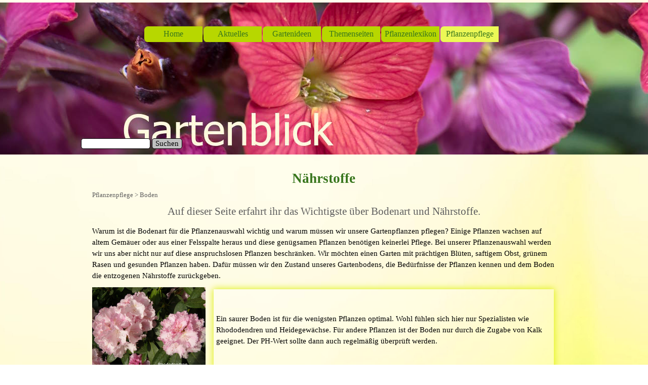

--- FILE ---
content_type: text/html
request_url: https://gartenblick.de/naehrstoffe.html
body_size: 13829
content:
<!DOCTYPE html><!-- HTML5 -->
<html prefix="og: http://ogp.me/ns#" lang="de-DE" dir="ltr">
	<head>
		<title>Nährstoffe - Gartenblick</title>
		<meta charset="utf-8" />
		<!--[if IE]><meta http-equiv="ImageToolbar" content="False" /><![endif]-->
		<meta name="author" content="JT" />
		<meta name="generator" content="Incomedia WebSite X5 Evo 2025.3.4 - www.websitex5.com" />
		<meta name="description" content="Gartenanfänger aufgepasst - erfahre knapp und kompackt das Wichtigste über Bodenart und Nährstoffe. " />
		<meta name="keywords" content="Boden, Nährstoffe, Garten, Humus, saurer Boden, kalkhaltiger Boden, Gartenboden, Gartentipp, Gartenpflege, Bodenbearbeitung" />
		<meta name="twitter:card" content="summary_large_image">
		<meta name="viewport" content="width=device-width, initial-scale=1" />
		
		<link rel="stylesheet" href="style/reset.css?2025-3-4-0" media="screen,print" />
		<link rel="stylesheet" href="style/print.css?2025-3-4-0" media="print" />
		<link rel="stylesheet" href="style/style.css?2025-3-4-0" media="screen,print" />
		<link rel="stylesheet" href="style/template.css?2025-3-4-0" media="screen" />
		<link rel="stylesheet" href="pcss/naehrstoffe.css?2025-3-4-0-639034070935774921" media="screen,print" />
		<script src="res/jquery.js?2025-3-4-0"></script>
		<script src="res/x5engine.js?2025-3-4-0" data-files-version="2025-3-4-0"></script>
		<script>
			window.onload = function(){ checkBrowserCompatibility('Der von Ihnen verwendete Browser unterstützt nicht die die Funktionen, die für die Anzeige dieser Website benötigt werden.','Der von Ihnen verwendete Browser unterstützt möglicherweise nicht die die Funktionen, die für die Anzeige dieser Website benötigt werden.','[1]Browser aktualisieren[/1] oder [2]Vorgang fortsetzen[/2].','http://outdatedbrowser.com/'); };
			x5engine.utils.currentPagePath = 'naehrstoffe.html';
			x5engine.boot.push(function () { x5engine.imPageToTop.initializeButton({}); });
		</script>
		
	</head>
	<body>
		<div id="imPageExtContainer">
			<div id="imPageIntContainer">
				<a class="screen-reader-only-even-focused" href="#imGoToCont" title="Überspringen Sie das Hauptmenü">Direkt zum Seiteninhalt</a>
				<div id="imHeaderBg"></div>
				<div id="imPage">
					<header id="imHeader">
						<h1 class="imHidden">Nährstoffe - Gartenblick</h1>
						<div id="imHeaderObjects"><div id="imHeader_imMenuObject_02_wrapper" class="template-object-wrapper"><!-- UNSEARCHABLE --><a id="imHeader_imMenuObject_02_skip_menu" href="#imHeader_imMenuObject_02_after_menu" class="screen-reader-only-even-focused">Menü überspringen</a><div id="imHeader_imMenuObject_02"><nav id="imHeader_imMenuObject_02_container"><button type="button" class="clear-button-style hamburger-button hamburger-component" aria-label="Menü anzeigen"><span class="hamburger-bar"></span><span class="hamburger-bar"></span><span class="hamburger-bar"></span></button><div class="hamburger-menu-background-container hamburger-component">
	<div class="hamburger-menu-background menu-mobile menu-mobile-animated hidden">
		<button type="button" class="clear-button-style hamburger-menu-close-button" aria-label="Schließen"><span aria-hidden="true">&times;</span></button>
	</div>
</div>
<ul class="menu-mobile-animated hidden">
	<li class="imMnMnFirst imPage" data-link-paths=",/index.html,/">
<div class="label-wrapper">
<div class="label-inner-wrapper">
		<a class="label" href="index.html">
Home		</a>
</div>
</div>
	</li><li class="imMnMnMiddle imLevel" data-link-paths=",/aktuelle-beitraege.html" data-link-hash="-1004208680"><div class="label-wrapper"><div class="label-inner-wrapper"><a href="aktuelle-beitraege.html" class="label" onclick="return x5engine.utils.location('aktuelle-beitraege.html', null, false)">Aktuelles</a><button type="button" class="screen-reader-only clear-button-style toggle-submenu" aria-label="Untermenü anzeigen für Aktuelles" aria-expanded="false" onclick="if ($(this).attr('aria-expanded') == 'true') event.stopImmediatePropagation(); $(this).closest('.imLevel').trigger(jQuery.Event($(this).attr('aria-expanded') == 'false' ? 'mouseenter' : 'mouseleave', { originalEvent: event } ));">▼</button></div></div><ul data-original-position="open-bottom" class="open-bottom" style="" >
	<li class="imMnMnFirst imPage" data-link-paths=",/gartenfotos.html">
<div class="label-wrapper">
<div class="label-inner-wrapper">
		<a class="label" href="gartenfotos.html">
Gartenfotos		</a>
</div>
</div>
	</li><li class="imMnMnMiddle imPage" data-link-paths=",/gartentipps.html">
<div class="label-wrapper">
<div class="label-inner-wrapper">
		<a class="label" href="gartentipps.html">
Gartentipps		</a>
</div>
</div>
	</li><li class="imMnMnMiddle imPage" data-link-paths=",/gartentermine.html">
<div class="label-wrapper">
<div class="label-inner-wrapper">
		<a class="label" href="gartentermine.html">
Gartentermine		</a>
</div>
</div>
	</li><li class="imMnMnMiddle imPage" data-link-paths=",/rezepte.html">
<div class="label-wrapper">
<div class="label-inner-wrapper">
		<a class="label" href="rezepte.html">
Rezepte		</a>
</div>
</div>
	</li><li class="imMnMnLast imLevel" data-link-paths=",/pflanzenversand.html" data-link-hash="-1004210390"><div class="label-wrapper"><div class="label-inner-wrapper"><a href="pflanzenversand.html" class="label" onclick="return x5engine.utils.location('pflanzenversand.html', null, false)">Bewertungen</a><button type="button" class="screen-reader-only clear-button-style toggle-submenu" aria-label="Untermenü anzeigen für Bewertungen" aria-expanded="false" onclick="if ($(this).attr('aria-expanded') == 'true') event.stopImmediatePropagation(); $(this).closest('.imLevel').trigger(jQuery.Event($(this).attr('aria-expanded') == 'false' ? 'mouseenter' : 'mouseleave', { originalEvent: event } ));">▼</button></div></div><ul data-original-position="open-right" class="open-right" style="" >
	<li class="imMnMnFirst imPage" data-link-paths=",/pflanzenversand.html">
<div class="label-wrapper">
<div class="label-inner-wrapper">
		<a class="label" href="pflanzenversand.html">
Pflanzenversand		</a>
</div>
</div>
	</li><li class="imMnMnLast imPage" data-link-paths=",/top-oder-flop.html">
<div class="label-wrapper">
<div class="label-inner-wrapper">
		<a class="label" href="top-oder-flop.html">
Top oder Flop		</a>
</div>
</div>
	</li></ul></li></ul></li><li class="imMnMnMiddle imLevel" data-link-paths=",/ideen-fuer-den-garten.html" data-link-hash="-1004209136"><div class="label-wrapper"><div class="label-inner-wrapper"><a href="ideen-fuer-den-garten.html" class="label" onclick="return x5engine.utils.location('ideen-fuer-den-garten.html', null, false)">Gartenideen</a><button type="button" class="screen-reader-only clear-button-style toggle-submenu" aria-label="Untermenü anzeigen für Gartenideen" aria-expanded="false" onclick="if ($(this).attr('aria-expanded') == 'true') event.stopImmediatePropagation(); $(this).closest('.imLevel').trigger(jQuery.Event($(this).attr('aria-expanded') == 'false' ? 'mouseenter' : 'mouseleave', { originalEvent: event } ));">▼</button></div></div><ul data-original-position="open-bottom" class="open-bottom" style="" >
	<li class="imMnMnFirst imPage" data-link-paths=",/ideen-fuer-den-garten.html">
<div class="label-wrapper">
<div class="label-inner-wrapper">
		<a class="label" href="ideen-fuer-den-garten.html">
Ideen für den Garten		</a>
</div>
</div>
	</li><li class="imMnMnMiddle imLevel" data-link-paths=",/garten-in-planung.html" data-link-hash="-1004209117"><div class="label-wrapper"><div class="label-inner-wrapper"><a href="garten-in-planung.html" class="label" onclick="return x5engine.utils.location('garten-in-planung.html', null, false)">Gartenplanung</a><button type="button" class="screen-reader-only clear-button-style toggle-submenu" aria-label="Untermenü anzeigen für Gartenplanung" aria-expanded="false" onclick="if ($(this).attr('aria-expanded') == 'true') event.stopImmediatePropagation(); $(this).closest('.imLevel').trigger(jQuery.Event($(this).attr('aria-expanded') == 'false' ? 'mouseenter' : 'mouseleave', { originalEvent: event } ));">▼</button></div></div><ul data-original-position="open-right" class="open-right" style="" >
	<li class="imMnMnFirst imPage" data-link-paths=",/garten-in-planung.html">
<div class="label-wrapper">
<div class="label-inner-wrapper">
		<a class="label" href="garten-in-planung.html">
Garten in Planung		</a>
</div>
</div>
	</li><li class="imMnMnMiddle imPage" data-link-paths=",/vorbereitung.html">
<div class="label-wrapper">
<div class="label-inner-wrapper">
		<a class="label" href="vorbereitung.html">
Vorbereitung		</a>
</div>
</div>
	</li><li class="imMnMnMiddle imPage" data-link-paths=",/gartenstart.html">
<div class="label-wrapper">
<div class="label-inner-wrapper">
		<a class="label" href="gartenstart.html">
Gartenstart		</a>
</div>
</div>
	</li><li class="imMnMnMiddle imPage" data-link-paths=",/sicht--und-laermschutz.html">
<div class="label-wrapper">
<div class="label-inner-wrapper">
		<a class="label" href="sicht--und-laermschutz.html">
Sicht- und Lärmschutz		</a>
</div>
</div>
	</li><li class="imMnMnMiddle imPage" data-link-paths=",/vorgarten.html">
<div class="label-wrapper">
<div class="label-inner-wrapper">
		<a class="label" href="vorgarten.html">
Vorgarten		</a>
</div>
</div>
	</li><li class="imMnMnMiddle imPage" data-link-paths=",/naturnah-planen.html">
<div class="label-wrapper">
<div class="label-inner-wrapper">
		<a class="label" href="naturnah-planen.html">
naturnah planen		</a>
</div>
</div>
	</li><li class="imMnMnLast imPage" data-link-paths=",/treppen-und-wege.html">
<div class="label-wrapper">
<div class="label-inner-wrapper">
		<a class="label" href="treppen-und-wege.html">
Treppen und Wege		</a>
</div>
</div>
	</li></ul></li><li class="imMnMnMiddle imLevel" data-link-paths=",/tipps-zur-gestaltung.html" data-link-hash="-1004209155"><div class="label-wrapper"><div class="label-inner-wrapper"><a href="tipps-zur-gestaltung.html" class="label" onclick="return x5engine.utils.location('tipps-zur-gestaltung.html', null, false)">Gestaltungstipps</a><button type="button" class="screen-reader-only clear-button-style toggle-submenu" aria-label="Untermenü anzeigen für Gestaltungstipps" aria-expanded="false" onclick="if ($(this).attr('aria-expanded') == 'true') event.stopImmediatePropagation(); $(this).closest('.imLevel').trigger(jQuery.Event($(this).attr('aria-expanded') == 'false' ? 'mouseenter' : 'mouseleave', { originalEvent: event } ));">▼</button></div></div></li><li class="imMnMnLast imLevel" data-link-paths=",/zierpflanzen.html" data-link-hash="-1004209345"><div class="label-wrapper"><div class="label-inner-wrapper"><a href="zierpflanzen.html" class="label" onclick="return x5engine.utils.location('zierpflanzen.html', null, false)">Pflanzenpracht</a><button type="button" class="screen-reader-only clear-button-style toggle-submenu" aria-label="Untermenü anzeigen für Pflanzenpracht" aria-expanded="false" onclick="if ($(this).attr('aria-expanded') == 'true') event.stopImmediatePropagation(); $(this).closest('.imLevel').trigger(jQuery.Event($(this).attr('aria-expanded') == 'false' ? 'mouseenter' : 'mouseleave', { originalEvent: event } ));">▼</button></div></div><ul data-original-position="open-right" class="open-right" style="" >
	<li class="imMnMnFirst imPage" data-link-paths=",/zierpflanzen.html">
<div class="label-wrapper">
<div class="label-inner-wrapper">
		<a class="label" href="zierpflanzen.html">
Zierpflanzen		</a>
</div>
</div>
	</li><li class="imMnMnMiddle imPage" data-link-paths=",/pflanzenportraet.html">
<div class="label-wrapper">
<div class="label-inner-wrapper">
		<a class="label" href="pflanzenportraet.html">
Pflanzenporträt		</a>
</div>
</div>
	</li><li class="imMnMnMiddle imPage" data-link-paths=",/schoene-kombinationen.html">
<div class="label-wrapper">
<div class="label-inner-wrapper">
		<a class="label" href="schoene-kombinationen.html">
schöne Kombinationen		</a>
</div>
</div>
	</li><li class="imMnMnMiddle imPage" data-link-paths=",/stauden.html">
<div class="label-wrapper">
<div class="label-inner-wrapper">
		<a class="label" href="stauden.html">
Stauden		</a>
</div>
</div>
	</li><li class="imMnMnMiddle imPage" data-link-paths=",/kletterpflanzen.html">
<div class="label-wrapper">
<div class="label-inner-wrapper">
		<a class="label" href="kletterpflanzen.html">
Kletterpflanzen		</a>
</div>
</div>
	</li><li class="imMnMnLast imLevel" data-link-paths=",/rosen.html" data-link-hash="-1004209098"><div class="label-wrapper"><div class="label-inner-wrapper"><a href="rosen.html" class="label" onclick="return x5engine.utils.location('rosen.html', null, false)">Rosen</a><button type="button" class="screen-reader-only clear-button-style toggle-submenu" aria-label="Untermenü anzeigen für Rosen" aria-expanded="false" onclick="if ($(this).attr('aria-expanded') == 'true') event.stopImmediatePropagation(); $(this).closest('.imLevel').trigger(jQuery.Event($(this).attr('aria-expanded') == 'false' ? 'mouseenter' : 'mouseleave', { originalEvent: event } ));">▼</button></div></div><ul data-original-position="open-right" class="open-right" style="" >
	<li class="imMnMnFirst imPage" data-link-paths=",/rosen.html">
<div class="label-wrapper">
<div class="label-inner-wrapper">
		<a class="label" href="rosen.html">
Rosen		</a>
</div>
</div>
	</li><li class="imMnMnMiddle imPage" data-link-paths=",/rosen-begleiter.html">
<div class="label-wrapper">
<div class="label-inner-wrapper">
		<a class="label" href="rosen-begleiter.html">
Rosen-Begleiter		</a>
</div>
</div>
	</li><li class="imMnMnMiddle imPage" data-link-paths=",/rosen-tipps.html">
<div class="label-wrapper">
<div class="label-inner-wrapper">
		<a class="label" href="rosen-tipps.html">
Rosen-Tipps		</a>
</div>
</div>
	</li><li class="imMnMnLast imPage" data-link-paths=",/wildrosen.html">
<div class="label-wrapper">
<div class="label-inner-wrapper">
		<a class="label" href="wildrosen.html">
Wildrosen		</a>
</div>
</div>
	</li></ul></li></ul></li></ul></li><li class="imMnMnMiddle imLevel" data-link-paths=",/themenueberblick.html" data-link-hash="-1004208699"><div class="label-wrapper"><div class="label-inner-wrapper"><a href="themenueberblick.html" class="label" onclick="return x5engine.utils.location('themenueberblick.html', null, false)">Themenseiten</a><button type="button" class="screen-reader-only clear-button-style toggle-submenu" aria-label="Untermenü anzeigen für Themenseiten" aria-expanded="false" onclick="if ($(this).attr('aria-expanded') == 'true') event.stopImmediatePropagation(); $(this).closest('.imLevel').trigger(jQuery.Event($(this).attr('aria-expanded') == 'false' ? 'mouseenter' : 'mouseleave', { originalEvent: event } ));">▼</button></div></div><ul data-original-position="open-bottom" class="open-bottom" style="" >
	<li class="imMnMnFirst imLevel"><div class="label-wrapper"><div class="label-inner-wrapper"><span class="label">Wohnen</span><button type="button" class="screen-reader-only clear-button-style toggle-submenu" aria-label="Untermenü anzeigen für Wohnen" aria-expanded="false" onclick="if ($(this).attr('aria-expanded') == 'true') event.stopImmediatePropagation(); $(this).closest('.imLevel').trigger(jQuery.Event($(this).attr('aria-expanded') == 'false' ? 'mouseenter' : 'mouseleave', { originalEvent: event } ));">▼</button></div></div><ul data-original-position="open-right" class="open-right" style="" >
	<li class="imMnMnFirst imPage" data-link-paths=",/wintergarten.html">
<div class="label-wrapper">
<div class="label-inner-wrapper">
		<a class="label" href="wintergarten.html">
Wintergarten		</a>
</div>
</div>
	</li><li class="imMnMnMiddle imPage" data-link-paths=",/kreativ-mit-pflanzen.html">
<div class="label-wrapper">
<div class="label-inner-wrapper">
		<a class="label" href="kreativ-mit-pflanzen.html">
Kreativ mit Pflanzen		</a>
</div>
</div>
	</li><li class="imMnMnLast imPage" data-link-paths=",/zimmerpflanzen.html">
<div class="label-wrapper">
<div class="label-inner-wrapper">
		<a class="label" href="zimmerpflanzen.html">
Zimmerpflanzen		</a>
</div>
</div>
	</li></ul></li><li class="imMnMnMiddle imLevel"><div class="label-wrapper"><div class="label-inner-wrapper"><span class="label">Kinder</span><button type="button" class="screen-reader-only clear-button-style toggle-submenu" aria-label="Untermenü anzeigen für Kinder" aria-expanded="false" onclick="if ($(this).attr('aria-expanded') == 'true') event.stopImmediatePropagation(); $(this).closest('.imLevel').trigger(jQuery.Event($(this).attr('aria-expanded') == 'false' ? 'mouseenter' : 'mouseleave', { originalEvent: event } ));">▼</button></div></div><ul data-original-position="open-right" class="open-right" style="" >
	<li class=" imPage" data-link-paths=",/garten-fuer-kinder.html">
<div class="label-wrapper">
<div class="label-inner-wrapper">
		<a class="label" href="garten-fuer-kinder.html">
Garten für Kinder		</a>
</div>
</div>
	</li></ul></li><li class="imMnMnMiddle imLevel"><div class="label-wrapper"><div class="label-inner-wrapper"><span class="label">Lieblingsplatz</span><button type="button" class="screen-reader-only clear-button-style toggle-submenu" aria-label="Untermenü anzeigen für Lieblingsplatz" aria-expanded="false" onclick="if ($(this).attr('aria-expanded') == 'true') event.stopImmediatePropagation(); $(this).closest('.imLevel').trigger(jQuery.Event($(this).attr('aria-expanded') == 'false' ? 'mouseenter' : 'mouseleave', { originalEvent: event } ));">▼</button></div></div><ul data-original-position="open-right" class="open-right" style="" >
	<li class="imMnMnFirst imPage" data-link-paths=",/sitzplatz.html">
<div class="label-wrapper">
<div class="label-inner-wrapper">
		<a class="label" href="sitzplatz.html">
Sitzplatz		</a>
</div>
</div>
	</li><li class="imMnMnMiddle imPage" data-link-paths=",/terrasse-und-balkon.html">
<div class="label-wrapper">
<div class="label-inner-wrapper">
		<a class="label" href="terrasse-und-balkon.html">
Terrasse und Balkon		</a>
</div>
</div>
	</li><li class="imMnMnLast imPage" data-link-paths=",/topf--und-kuebelpflanzen.html">
<div class="label-wrapper">
<div class="label-inner-wrapper">
		<a class="label" href="topf--und-kuebelpflanzen.html">
Topf- und Kübelpflanzen		</a>
</div>
</div>
	</li></ul></li><li class="imMnMnMiddle imLevel"><div class="label-wrapper"><div class="label-inner-wrapper"><span class="label">Wasser</span><button type="button" class="screen-reader-only clear-button-style toggle-submenu" aria-label="Untermenü anzeigen für Wasser" aria-expanded="false" onclick="if ($(this).attr('aria-expanded') == 'true') event.stopImmediatePropagation(); $(this).closest('.imLevel').trigger(jQuery.Event($(this).attr('aria-expanded') == 'false' ? 'mouseenter' : 'mouseleave', { originalEvent: event } ));">▼</button></div></div><ul data-original-position="open-right" class="open-right" style="" >
	<li class="imMnMnFirst imPage" data-link-paths=",/wasser-im-garten.html">
<div class="label-wrapper">
<div class="label-inner-wrapper">
		<a class="label" href="wasser-im-garten.html">
Wasser im Garten		</a>
</div>
</div>
	</li><li class="imMnMnLast imPage" data-link-paths=",/teichbepflanzung.html">
<div class="label-wrapper">
<div class="label-inner-wrapper">
		<a class="label" href="teichbepflanzung.html">
Teichbepflanzung		</a>
</div>
</div>
	</li></ul></li><li class="imMnMnMiddle imLevel"><div class="label-wrapper"><div class="label-inner-wrapper"><span class="label">Genießen</span><button type="button" class="screen-reader-only clear-button-style toggle-submenu" aria-label="Untermenü anzeigen für Genießen" aria-expanded="false" onclick="if ($(this).attr('aria-expanded') == 'true') event.stopImmediatePropagation(); $(this).closest('.imLevel').trigger(jQuery.Event($(this).attr('aria-expanded') == 'false' ? 'mouseenter' : 'mouseleave', { originalEvent: event } ));">▼</button></div></div><ul data-original-position="open-right" class="open-right" style="" >
	<li class="imMnMnFirst imLevel"><div class="label-wrapper"><div class="label-inner-wrapper"><span class="label">Ernten</span><button type="button" class="screen-reader-only clear-button-style toggle-submenu" aria-label="Untermenü anzeigen für Ernten" aria-expanded="false" onclick="if ($(this).attr('aria-expanded') == 'true') event.stopImmediatePropagation(); $(this).closest('.imLevel').trigger(jQuery.Event($(this).attr('aria-expanded') == 'false' ? 'mouseenter' : 'mouseleave', { originalEvent: event } ));">▼</button></div></div><ul data-original-position="open-right" class="open-right" style="" >
	<li class="imMnMnFirst imPage" data-link-paths=",/nutzgarten.html">
<div class="label-wrapper">
<div class="label-inner-wrapper">
		<a class="label" href="nutzgarten.html">
Nutzgarten		</a>
</div>
</div>
	</li><li class="imMnMnMiddle imPage" data-link-paths=",/obst-im-garten.html">
<div class="label-wrapper">
<div class="label-inner-wrapper">
		<a class="label" href="obst-im-garten.html">
Obst im Garten		</a>
</div>
</div>
	</li><li class="imMnMnMiddle imPage" data-link-paths=",/mischkultur.html">
<div class="label-wrapper">
<div class="label-inner-wrapper">
		<a class="label" href="mischkultur.html">
Mischkultur		</a>
</div>
</div>
	</li><li class="imMnMnLast imPage" data-link-paths=",/gewaechshaus.html">
<div class="label-wrapper">
<div class="label-inner-wrapper">
		<a class="label" href="gewaechshaus.html">
Gewächshaus		</a>
</div>
</div>
	</li></ul></li><li class="imMnMnMiddle imPage" data-link-paths=",/aromagarten.html">
<div class="label-wrapper">
<div class="label-inner-wrapper">
		<a class="label" href="aromagarten.html">
Aromagarten		</a>
</div>
</div>
	</li><li class="imMnMnLast imPage" data-link-paths=",/kraeuter.html">
<div class="label-wrapper">
<div class="label-inner-wrapper">
		<a class="label" href="kraeuter.html">
Kräuter		</a>
</div>
</div>
	</li></ul></li><li class="imMnMnMiddle imLevel" data-link-paths=",/natur-im-garten.html" data-link-hash="-1004208965"><div class="label-wrapper"><div class="label-inner-wrapper"><a href="natur-im-garten.html" class="label" onclick="return x5engine.utils.location('natur-im-garten.html', null, false)">Natur</a><button type="button" class="screen-reader-only clear-button-style toggle-submenu" aria-label="Untermenü anzeigen für Natur" aria-expanded="false" onclick="if ($(this).attr('aria-expanded') == 'true') event.stopImmediatePropagation(); $(this).closest('.imLevel').trigger(jQuery.Event($(this).attr('aria-expanded') == 'false' ? 'mouseenter' : 'mouseleave', { originalEvent: event } ));">▼</button></div></div></li><li class="imMnMnLast imLevel" data-link-paths=",/rasen.html" data-link-hash="-1004209269"><div class="label-wrapper"><div class="label-inner-wrapper"><a href="rasen.html" class="label" onclick="return x5engine.utils.location('rasen.html', null, false)">Rasen</a><button type="button" class="screen-reader-only clear-button-style toggle-submenu" aria-label="Untermenü anzeigen für Rasen" aria-expanded="false" onclick="if ($(this).attr('aria-expanded') == 'true') event.stopImmediatePropagation(); $(this).closest('.imLevel').trigger(jQuery.Event($(this).attr('aria-expanded') == 'false' ? 'mouseenter' : 'mouseleave', { originalEvent: event } ));">▼</button></div></div></li></ul></li><li class="imMnMnMiddle imLevel" data-link-paths=",/lexikon.php" data-link-hash="-1004208623"><div class="label-wrapper"><div class="label-inner-wrapper"><a href="lexikon.php" class="label" onclick="return x5engine.utils.location('lexikon.php', null, false)">Pflanzenlexikon</a></div></div><ul data-original-position="open-bottom" class="open-bottom" style="opacity: 0;" >
	</ul></li><li class="imMnMnLast imLevel" data-link-paths=",/rat-und-hilfe.html" data-link-hash="-1004208661"><div class="label-wrapper"><div class="label-inner-wrapper"><a href="rat-und-hilfe.html" class="label" onclick="return x5engine.utils.location('rat-und-hilfe.html', null, false)">Pflanzenpflege</a><button type="button" class="screen-reader-only clear-button-style toggle-submenu" aria-label="Untermenü anzeigen für Pflanzenpflege" aria-expanded="false" onclick="if ($(this).attr('aria-expanded') == 'true') event.stopImmediatePropagation(); $(this).closest('.imLevel').trigger(jQuery.Event($(this).attr('aria-expanded') == 'false' ? 'mouseenter' : 'mouseleave', { originalEvent: event } ));">▼</button></div></div><ul data-original-position="open-bottom" class="open-bottom" style="" >
	<li class="imMnMnFirst imLevel"><div class="label-wrapper"><div class="label-inner-wrapper"><span class="label">Boden</span><button type="button" class="screen-reader-only clear-button-style toggle-submenu" aria-label="Untermenü anzeigen für Boden" aria-expanded="false" onclick="if ($(this).attr('aria-expanded') == 'true') event.stopImmediatePropagation(); $(this).closest('.imLevel').trigger(jQuery.Event($(this).attr('aria-expanded') == 'false' ? 'mouseenter' : 'mouseleave', { originalEvent: event } ));">▼</button></div></div><ul data-original-position="open-right" class="open-right" style="" >
	<li class="imMnMnFirst imPage" data-link-paths=",/naehrstoffe.html">
<div class="label-wrapper">
<div class="label-inner-wrapper">
		<a class="label" href="naehrstoffe.html">
Nährstoffe		</a>
</div>
</div>
	</li><li class="imMnMnMiddle imPage" data-link-paths=",/duengen.html">
<div class="label-wrapper">
<div class="label-inner-wrapper">
		<a class="label" href="duengen.html">
Düngen		</a>
</div>
</div>
	</li><li class="imMnMnLast imPage" data-link-paths=",/kompost.html">
<div class="label-wrapper">
<div class="label-inner-wrapper">
		<a class="label" href="kompost.html">
Kompost		</a>
</div>
</div>
	</li></ul></li><li class="imMnMnMiddle imLevel" data-link-paths=",/schaedlinge.html" data-link-hash="-1004209250"><div class="label-wrapper"><div class="label-inner-wrapper"><a href="schaedlinge.html" class="label" onclick="return x5engine.utils.location('schaedlinge.html', null, false)">Schädlinge bekämpfen</a><button type="button" class="screen-reader-only clear-button-style toggle-submenu" aria-label="Untermenü anzeigen für Schädlinge bekämpfen" aria-expanded="false" onclick="if ($(this).attr('aria-expanded') == 'true') event.stopImmediatePropagation(); $(this).closest('.imLevel').trigger(jQuery.Event($(this).attr('aria-expanded') == 'false' ? 'mouseenter' : 'mouseleave', { originalEvent: event } ));">▼</button></div></div><ul data-original-position="open-right" class="open-right" style="" >
	<li class="imMnMnFirst imPage" data-link-paths=",/schaedlinge.html">
<div class="label-wrapper">
<div class="label-inner-wrapper">
		<a class="label" href="schaedlinge.html">
Schädlinge		</a>
</div>
</div>
	</li><li class="imMnMnMiddle imPage" data-link-paths=",/nuetzlinge.html">
<div class="label-wrapper">
<div class="label-inner-wrapper">
		<a class="label" href="nuetzlinge.html">
Nützlinge		</a>
</div>
</div>
	</li><li class="imMnMnLast imPage" data-link-paths=",/schnecken.html">
<div class="label-wrapper">
<div class="label-inner-wrapper">
		<a class="label" href="schnecken.html">
Schnecken 		</a>
</div>
</div>
	</li></ul></li><li class="imMnMnMiddle imLevel" data-link-paths=",/gesunde-pflanzen.html" data-link-hash="-1004209212"><div class="label-wrapper"><div class="label-inner-wrapper"><a href="gesunde-pflanzen.html" class="label" onclick="return x5engine.utils.location('gesunde-pflanzen.html', null, false)">Pflanzenschutz</a><button type="button" class="screen-reader-only clear-button-style toggle-submenu" aria-label="Untermenü anzeigen für Pflanzenschutz" aria-expanded="false" onclick="if ($(this).attr('aria-expanded') == 'true') event.stopImmediatePropagation(); $(this).closest('.imLevel').trigger(jQuery.Event($(this).attr('aria-expanded') == 'false' ? 'mouseenter' : 'mouseleave', { originalEvent: event } ));">▼</button></div></div></li><li class="imMnMnLast imLevel" data-link-paths=",/tipps-zur-bewaesserung.html" data-link-hash="-1004209193"><div class="label-wrapper"><div class="label-inner-wrapper"><a href="tipps-zur-bewaesserung.html" class="label" onclick="return x5engine.utils.location('tipps-zur-bewaesserung.html', null, false)">Bewässerung</a><button type="button" class="screen-reader-only clear-button-style toggle-submenu" aria-label="Untermenü anzeigen für Bewässerung" aria-expanded="false" onclick="if ($(this).attr('aria-expanded') == 'true') event.stopImmediatePropagation(); $(this).closest('.imLevel').trigger(jQuery.Event($(this).attr('aria-expanded') == 'false' ? 'mouseenter' : 'mouseleave', { originalEvent: event } ));">▼</button></div></div></li></ul></li></ul></nav></div><a id="imHeader_imMenuObject_02_after_menu" class="screen-reader-only-even-focused"></a><!-- UNSEARCHABLE END --><script>
var imHeader_imMenuObject_02_settings = {
	'menuId': 'imHeader_imMenuObject_02',
	'responsiveMenuEffect': 'slide',
	'responsiveMenuLevelOpenEvent': 'mouseover',
	'animationDuration': 1000,
}
x5engine.boot.push(function(){x5engine.initMenu(imHeader_imMenuObject_02_settings)});
$(function () {
    $('#imHeader_imMenuObject_02_container ul li').not('.imMnMnSeparator').each(function () {
        $(this).on('mouseenter', function (evt) {
            if (!evt.originalEvent) {
                evt.stopImmediatePropagation();
                evt.preventDefault();
                return;
            }
        });
    });
});
$(function () {$('#imHeader_imMenuObject_02_container ul li').not('.imMnMnSeparator').each(function () {    var $this = $(this), timeout = 0;    $this.on('mouseenter', function () {        clearTimeout(timeout);        setTimeout(function () { $this.children('ul, .multiple-column').stop(false, false).show(); }, 250);    }).on('mouseleave', function () {        timeout = setTimeout(function () { $this.children('ul, .multiple-column').stop(false, false).hide(); }, 250);    });});});

</script>
</div><div id="imHeader_imObjectSearch_03_wrapper" class="template-object-wrapper"><div id="imHeader_imObjectSearch_03"><form id="imHeader_imObjectSearch_03_form" action="imsearch.php" method="get"><fieldset><div id="imHeader_imObjectSearch_03_fields_container" role="search"><input type="text" id="imHeader_imObjectSearch_03_field" name="search" value="" aria-label="Suchen" /><button id="imHeader_imObjectSearch_03_button">Suchen</button></div></fieldset></form><script>$('#imHeader_imObjectSearch_03_button').click(function() { $(this).prop('disabled', true); setTimeout(function(){ $('#imHeader_imObjectSearch_03_button').prop('disabled', false); }, 900); $('#imHeader_imObjectSearch_03_form').submit(); return false; });</script></div></div></div>
					</header>
					<div id="imStickyBarContainer">
						<div id="imStickyBarGraphics"></div>
						<div id="imStickyBar">
							<div id="imStickyBarObjects"><div id="imStickyBar_imMenuObject_01_wrapper" class="template-object-wrapper"><!-- UNSEARCHABLE --><a id="imStickyBar_imMenuObject_01_skip_menu" href="#imStickyBar_imMenuObject_01_after_menu" class="screen-reader-only-even-focused">Menü überspringen</a><div id="imStickyBar_imMenuObject_01"><nav id="imStickyBar_imMenuObject_01_container"><button type="button" class="clear-button-style hamburger-button hamburger-component" aria-label="Menü anzeigen"><span class="hamburger-bar"></span><span class="hamburger-bar"></span><span class="hamburger-bar"></span></button><div class="hamburger-menu-background-container hamburger-component">
	<div class="hamburger-menu-background menu-mobile menu-mobile-animated hidden">
		<button type="button" class="clear-button-style hamburger-menu-close-button" aria-label="Schließen"><span aria-hidden="true">&times;</span></button>
	</div>
</div>
<ul class="menu-mobile-animated hidden">
	<li class="imMnMnFirst imPage" data-link-paths=",/index.html,/">
<div class="label-wrapper">
<div class="label-inner-wrapper">
		<a class="label" href="index.html">
Home		</a>
</div>
</div>
	</li><li class="imMnMnMiddle imLevel" data-link-paths=",/aktuelle-beitraege.html" data-link-hash="-1004208680"><div class="label-wrapper"><div class="label-inner-wrapper"><a href="aktuelle-beitraege.html" class="label" onclick="return x5engine.utils.location('aktuelle-beitraege.html', null, false)">Aktuelles</a><button type="button" class="screen-reader-only clear-button-style toggle-submenu" aria-label="Untermenü anzeigen für Aktuelles" aria-expanded="false" onclick="if ($(this).attr('aria-expanded') == 'true') event.stopImmediatePropagation(); $(this).closest('.imLevel').trigger(jQuery.Event($(this).attr('aria-expanded') == 'false' ? 'mouseenter' : 'mouseleave', { originalEvent: event } ));">▼</button></div></div><ul data-original-position="open-bottom" class="open-bottom" style="" >
	<li class="imMnMnFirst imPage" data-link-paths=",/gartenfotos.html">
<div class="label-wrapper">
<div class="label-inner-wrapper">
		<a class="label" href="gartenfotos.html">
Gartenfotos		</a>
</div>
</div>
	</li><li class="imMnMnMiddle imPage" data-link-paths=",/gartentipps.html">
<div class="label-wrapper">
<div class="label-inner-wrapper">
		<a class="label" href="gartentipps.html">
Gartentipps		</a>
</div>
</div>
	</li><li class="imMnMnMiddle imPage" data-link-paths=",/gartentermine.html">
<div class="label-wrapper">
<div class="label-inner-wrapper">
		<a class="label" href="gartentermine.html">
Gartentermine		</a>
</div>
</div>
	</li><li class="imMnMnMiddle imPage" data-link-paths=",/rezepte.html">
<div class="label-wrapper">
<div class="label-inner-wrapper">
		<a class="label" href="rezepte.html">
Rezepte		</a>
</div>
</div>
	</li><li class="imMnMnLast imLevel" data-link-paths=",/pflanzenversand.html" data-link-hash="-1004210390"><div class="label-wrapper"><div class="label-inner-wrapper"><a href="pflanzenversand.html" class="label" onclick="return x5engine.utils.location('pflanzenversand.html', null, false)">Bewertungen</a><button type="button" class="screen-reader-only clear-button-style toggle-submenu" aria-label="Untermenü anzeigen für Bewertungen" aria-expanded="false" onclick="if ($(this).attr('aria-expanded') == 'true') event.stopImmediatePropagation(); $(this).closest('.imLevel').trigger(jQuery.Event($(this).attr('aria-expanded') == 'false' ? 'mouseenter' : 'mouseleave', { originalEvent: event } ));">▼</button></div></div><ul data-original-position="open-right" class="open-right" style="" >
	<li class="imMnMnFirst imPage" data-link-paths=",/pflanzenversand.html">
<div class="label-wrapper">
<div class="label-inner-wrapper">
		<a class="label" href="pflanzenversand.html">
Pflanzenversand		</a>
</div>
</div>
	</li><li class="imMnMnLast imPage" data-link-paths=",/top-oder-flop.html">
<div class="label-wrapper">
<div class="label-inner-wrapper">
		<a class="label" href="top-oder-flop.html">
Top oder Flop		</a>
</div>
</div>
	</li></ul></li></ul></li><li class="imMnMnMiddle imLevel" data-link-paths=",/ideen-fuer-den-garten.html" data-link-hash="-1004209136"><div class="label-wrapper"><div class="label-inner-wrapper"><a href="ideen-fuer-den-garten.html" class="label" onclick="return x5engine.utils.location('ideen-fuer-den-garten.html', null, false)">Gartenideen</a><button type="button" class="screen-reader-only clear-button-style toggle-submenu" aria-label="Untermenü anzeigen für Gartenideen" aria-expanded="false" onclick="if ($(this).attr('aria-expanded') == 'true') event.stopImmediatePropagation(); $(this).closest('.imLevel').trigger(jQuery.Event($(this).attr('aria-expanded') == 'false' ? 'mouseenter' : 'mouseleave', { originalEvent: event } ));">▼</button></div></div><ul data-original-position="open-bottom" class="open-bottom" style="" >
	<li class="imMnMnFirst imPage" data-link-paths=",/ideen-fuer-den-garten.html">
<div class="label-wrapper">
<div class="label-inner-wrapper">
		<a class="label" href="ideen-fuer-den-garten.html">
Ideen für den Garten		</a>
</div>
</div>
	</li><li class="imMnMnMiddle imLevel" data-link-paths=",/garten-in-planung.html" data-link-hash="-1004209117"><div class="label-wrapper"><div class="label-inner-wrapper"><a href="garten-in-planung.html" class="label" onclick="return x5engine.utils.location('garten-in-planung.html', null, false)">Gartenplanung</a><button type="button" class="screen-reader-only clear-button-style toggle-submenu" aria-label="Untermenü anzeigen für Gartenplanung" aria-expanded="false" onclick="if ($(this).attr('aria-expanded') == 'true') event.stopImmediatePropagation(); $(this).closest('.imLevel').trigger(jQuery.Event($(this).attr('aria-expanded') == 'false' ? 'mouseenter' : 'mouseleave', { originalEvent: event } ));">▼</button></div></div><ul data-original-position="open-right" class="open-right" style="" >
	<li class="imMnMnFirst imPage" data-link-paths=",/garten-in-planung.html">
<div class="label-wrapper">
<div class="label-inner-wrapper">
		<a class="label" href="garten-in-planung.html">
Garten in Planung		</a>
</div>
</div>
	</li><li class="imMnMnMiddle imPage" data-link-paths=",/vorbereitung.html">
<div class="label-wrapper">
<div class="label-inner-wrapper">
		<a class="label" href="vorbereitung.html">
Vorbereitung		</a>
</div>
</div>
	</li><li class="imMnMnMiddle imPage" data-link-paths=",/gartenstart.html">
<div class="label-wrapper">
<div class="label-inner-wrapper">
		<a class="label" href="gartenstart.html">
Gartenstart		</a>
</div>
</div>
	</li><li class="imMnMnMiddle imPage" data-link-paths=",/sicht--und-laermschutz.html">
<div class="label-wrapper">
<div class="label-inner-wrapper">
		<a class="label" href="sicht--und-laermschutz.html">
Sicht- und Lärmschutz		</a>
</div>
</div>
	</li><li class="imMnMnMiddle imPage" data-link-paths=",/vorgarten.html">
<div class="label-wrapper">
<div class="label-inner-wrapper">
		<a class="label" href="vorgarten.html">
Vorgarten		</a>
</div>
</div>
	</li><li class="imMnMnMiddle imPage" data-link-paths=",/naturnah-planen.html">
<div class="label-wrapper">
<div class="label-inner-wrapper">
		<a class="label" href="naturnah-planen.html">
naturnah planen		</a>
</div>
</div>
	</li><li class="imMnMnLast imPage" data-link-paths=",/treppen-und-wege.html">
<div class="label-wrapper">
<div class="label-inner-wrapper">
		<a class="label" href="treppen-und-wege.html">
Treppen und Wege		</a>
</div>
</div>
	</li></ul></li><li class="imMnMnMiddle imLevel" data-link-paths=",/tipps-zur-gestaltung.html" data-link-hash="-1004209155"><div class="label-wrapper"><div class="label-inner-wrapper"><a href="tipps-zur-gestaltung.html" class="label" onclick="return x5engine.utils.location('tipps-zur-gestaltung.html', null, false)">Gestaltungstipps</a><button type="button" class="screen-reader-only clear-button-style toggle-submenu" aria-label="Untermenü anzeigen für Gestaltungstipps" aria-expanded="false" onclick="if ($(this).attr('aria-expanded') == 'true') event.stopImmediatePropagation(); $(this).closest('.imLevel').trigger(jQuery.Event($(this).attr('aria-expanded') == 'false' ? 'mouseenter' : 'mouseleave', { originalEvent: event } ));">▼</button></div></div></li><li class="imMnMnLast imLevel" data-link-paths=",/zierpflanzen.html" data-link-hash="-1004209345"><div class="label-wrapper"><div class="label-inner-wrapper"><a href="zierpflanzen.html" class="label" onclick="return x5engine.utils.location('zierpflanzen.html', null, false)">Pflanzenpracht</a><button type="button" class="screen-reader-only clear-button-style toggle-submenu" aria-label="Untermenü anzeigen für Pflanzenpracht" aria-expanded="false" onclick="if ($(this).attr('aria-expanded') == 'true') event.stopImmediatePropagation(); $(this).closest('.imLevel').trigger(jQuery.Event($(this).attr('aria-expanded') == 'false' ? 'mouseenter' : 'mouseleave', { originalEvent: event } ));">▼</button></div></div><ul data-original-position="open-right" class="open-right" style="" >
	<li class="imMnMnFirst imPage" data-link-paths=",/zierpflanzen.html">
<div class="label-wrapper">
<div class="label-inner-wrapper">
		<a class="label" href="zierpflanzen.html">
Zierpflanzen		</a>
</div>
</div>
	</li><li class="imMnMnMiddle imPage" data-link-paths=",/pflanzenportraet.html">
<div class="label-wrapper">
<div class="label-inner-wrapper">
		<a class="label" href="pflanzenportraet.html">
Pflanzenporträt		</a>
</div>
</div>
	</li><li class="imMnMnMiddle imPage" data-link-paths=",/schoene-kombinationen.html">
<div class="label-wrapper">
<div class="label-inner-wrapper">
		<a class="label" href="schoene-kombinationen.html">
schöne Kombinationen		</a>
</div>
</div>
	</li><li class="imMnMnMiddle imPage" data-link-paths=",/stauden.html">
<div class="label-wrapper">
<div class="label-inner-wrapper">
		<a class="label" href="stauden.html">
Stauden		</a>
</div>
</div>
	</li><li class="imMnMnMiddle imPage" data-link-paths=",/kletterpflanzen.html">
<div class="label-wrapper">
<div class="label-inner-wrapper">
		<a class="label" href="kletterpflanzen.html">
Kletterpflanzen		</a>
</div>
</div>
	</li><li class="imMnMnLast imLevel" data-link-paths=",/rosen.html" data-link-hash="-1004209098"><div class="label-wrapper"><div class="label-inner-wrapper"><a href="rosen.html" class="label" onclick="return x5engine.utils.location('rosen.html', null, false)">Rosen</a><button type="button" class="screen-reader-only clear-button-style toggle-submenu" aria-label="Untermenü anzeigen für Rosen" aria-expanded="false" onclick="if ($(this).attr('aria-expanded') == 'true') event.stopImmediatePropagation(); $(this).closest('.imLevel').trigger(jQuery.Event($(this).attr('aria-expanded') == 'false' ? 'mouseenter' : 'mouseleave', { originalEvent: event } ));">▼</button></div></div><ul data-original-position="open-right" class="open-right" style="" >
	<li class="imMnMnFirst imPage" data-link-paths=",/rosen.html">
<div class="label-wrapper">
<div class="label-inner-wrapper">
		<a class="label" href="rosen.html">
Rosen		</a>
</div>
</div>
	</li><li class="imMnMnMiddle imPage" data-link-paths=",/rosen-begleiter.html">
<div class="label-wrapper">
<div class="label-inner-wrapper">
		<a class="label" href="rosen-begleiter.html">
Rosen-Begleiter		</a>
</div>
</div>
	</li><li class="imMnMnMiddle imPage" data-link-paths=",/rosen-tipps.html">
<div class="label-wrapper">
<div class="label-inner-wrapper">
		<a class="label" href="rosen-tipps.html">
Rosen-Tipps		</a>
</div>
</div>
	</li><li class="imMnMnLast imPage" data-link-paths=",/wildrosen.html">
<div class="label-wrapper">
<div class="label-inner-wrapper">
		<a class="label" href="wildrosen.html">
Wildrosen		</a>
</div>
</div>
	</li></ul></li></ul></li></ul></li><li class="imMnMnMiddle imLevel" data-link-paths=",/themenueberblick.html" data-link-hash="-1004208699"><div class="label-wrapper"><div class="label-inner-wrapper"><a href="themenueberblick.html" class="label" onclick="return x5engine.utils.location('themenueberblick.html', null, false)">Themenseiten</a><button type="button" class="screen-reader-only clear-button-style toggle-submenu" aria-label="Untermenü anzeigen für Themenseiten" aria-expanded="false" onclick="if ($(this).attr('aria-expanded') == 'true') event.stopImmediatePropagation(); $(this).closest('.imLevel').trigger(jQuery.Event($(this).attr('aria-expanded') == 'false' ? 'mouseenter' : 'mouseleave', { originalEvent: event } ));">▼</button></div></div><ul data-original-position="open-bottom" class="open-bottom" style="" >
	<li class="imMnMnFirst imLevel"><div class="label-wrapper"><div class="label-inner-wrapper"><span class="label">Wohnen</span><button type="button" class="screen-reader-only clear-button-style toggle-submenu" aria-label="Untermenü anzeigen für Wohnen" aria-expanded="false" onclick="if ($(this).attr('aria-expanded') == 'true') event.stopImmediatePropagation(); $(this).closest('.imLevel').trigger(jQuery.Event($(this).attr('aria-expanded') == 'false' ? 'mouseenter' : 'mouseleave', { originalEvent: event } ));">▼</button></div></div><ul data-original-position="open-right" class="open-right" style="" >
	<li class="imMnMnFirst imPage" data-link-paths=",/wintergarten.html">
<div class="label-wrapper">
<div class="label-inner-wrapper">
		<a class="label" href="wintergarten.html">
Wintergarten		</a>
</div>
</div>
	</li><li class="imMnMnMiddle imPage" data-link-paths=",/kreativ-mit-pflanzen.html">
<div class="label-wrapper">
<div class="label-inner-wrapper">
		<a class="label" href="kreativ-mit-pflanzen.html">
Kreativ mit Pflanzen		</a>
</div>
</div>
	</li><li class="imMnMnLast imPage" data-link-paths=",/zimmerpflanzen.html">
<div class="label-wrapper">
<div class="label-inner-wrapper">
		<a class="label" href="zimmerpflanzen.html">
Zimmerpflanzen		</a>
</div>
</div>
	</li></ul></li><li class="imMnMnMiddle imLevel"><div class="label-wrapper"><div class="label-inner-wrapper"><span class="label">Kinder</span><button type="button" class="screen-reader-only clear-button-style toggle-submenu" aria-label="Untermenü anzeigen für Kinder" aria-expanded="false" onclick="if ($(this).attr('aria-expanded') == 'true') event.stopImmediatePropagation(); $(this).closest('.imLevel').trigger(jQuery.Event($(this).attr('aria-expanded') == 'false' ? 'mouseenter' : 'mouseleave', { originalEvent: event } ));">▼</button></div></div><ul data-original-position="open-right" class="open-right" style="" >
	<li class=" imPage" data-link-paths=",/garten-fuer-kinder.html">
<div class="label-wrapper">
<div class="label-inner-wrapper">
		<a class="label" href="garten-fuer-kinder.html">
Garten für Kinder		</a>
</div>
</div>
	</li></ul></li><li class="imMnMnMiddle imLevel"><div class="label-wrapper"><div class="label-inner-wrapper"><span class="label">Lieblingsplatz</span><button type="button" class="screen-reader-only clear-button-style toggle-submenu" aria-label="Untermenü anzeigen für Lieblingsplatz" aria-expanded="false" onclick="if ($(this).attr('aria-expanded') == 'true') event.stopImmediatePropagation(); $(this).closest('.imLevel').trigger(jQuery.Event($(this).attr('aria-expanded') == 'false' ? 'mouseenter' : 'mouseleave', { originalEvent: event } ));">▼</button></div></div><ul data-original-position="open-right" class="open-right" style="" >
	<li class="imMnMnFirst imPage" data-link-paths=",/sitzplatz.html">
<div class="label-wrapper">
<div class="label-inner-wrapper">
		<a class="label" href="sitzplatz.html">
Sitzplatz		</a>
</div>
</div>
	</li><li class="imMnMnMiddle imPage" data-link-paths=",/terrasse-und-balkon.html">
<div class="label-wrapper">
<div class="label-inner-wrapper">
		<a class="label" href="terrasse-und-balkon.html">
Terrasse und Balkon		</a>
</div>
</div>
	</li><li class="imMnMnLast imPage" data-link-paths=",/topf--und-kuebelpflanzen.html">
<div class="label-wrapper">
<div class="label-inner-wrapper">
		<a class="label" href="topf--und-kuebelpflanzen.html">
Topf- und Kübelpflanzen		</a>
</div>
</div>
	</li></ul></li><li class="imMnMnMiddle imLevel"><div class="label-wrapper"><div class="label-inner-wrapper"><span class="label">Wasser</span><button type="button" class="screen-reader-only clear-button-style toggle-submenu" aria-label="Untermenü anzeigen für Wasser" aria-expanded="false" onclick="if ($(this).attr('aria-expanded') == 'true') event.stopImmediatePropagation(); $(this).closest('.imLevel').trigger(jQuery.Event($(this).attr('aria-expanded') == 'false' ? 'mouseenter' : 'mouseleave', { originalEvent: event } ));">▼</button></div></div><ul data-original-position="open-right" class="open-right" style="" >
	<li class="imMnMnFirst imPage" data-link-paths=",/wasser-im-garten.html">
<div class="label-wrapper">
<div class="label-inner-wrapper">
		<a class="label" href="wasser-im-garten.html">
Wasser im Garten		</a>
</div>
</div>
	</li><li class="imMnMnLast imPage" data-link-paths=",/teichbepflanzung.html">
<div class="label-wrapper">
<div class="label-inner-wrapper">
		<a class="label" href="teichbepflanzung.html">
Teichbepflanzung		</a>
</div>
</div>
	</li></ul></li><li class="imMnMnMiddle imLevel"><div class="label-wrapper"><div class="label-inner-wrapper"><span class="label">Genießen</span><button type="button" class="screen-reader-only clear-button-style toggle-submenu" aria-label="Untermenü anzeigen für Genießen" aria-expanded="false" onclick="if ($(this).attr('aria-expanded') == 'true') event.stopImmediatePropagation(); $(this).closest('.imLevel').trigger(jQuery.Event($(this).attr('aria-expanded') == 'false' ? 'mouseenter' : 'mouseleave', { originalEvent: event } ));">▼</button></div></div><ul data-original-position="open-right" class="open-right" style="" >
	<li class="imMnMnFirst imLevel"><div class="label-wrapper"><div class="label-inner-wrapper"><span class="label">Ernten</span><button type="button" class="screen-reader-only clear-button-style toggle-submenu" aria-label="Untermenü anzeigen für Ernten" aria-expanded="false" onclick="if ($(this).attr('aria-expanded') == 'true') event.stopImmediatePropagation(); $(this).closest('.imLevel').trigger(jQuery.Event($(this).attr('aria-expanded') == 'false' ? 'mouseenter' : 'mouseleave', { originalEvent: event } ));">▼</button></div></div><ul data-original-position="open-right" class="open-right" style="" >
	<li class="imMnMnFirst imPage" data-link-paths=",/nutzgarten.html">
<div class="label-wrapper">
<div class="label-inner-wrapper">
		<a class="label" href="nutzgarten.html">
Nutzgarten		</a>
</div>
</div>
	</li><li class="imMnMnMiddle imPage" data-link-paths=",/obst-im-garten.html">
<div class="label-wrapper">
<div class="label-inner-wrapper">
		<a class="label" href="obst-im-garten.html">
Obst im Garten		</a>
</div>
</div>
	</li><li class="imMnMnMiddle imPage" data-link-paths=",/mischkultur.html">
<div class="label-wrapper">
<div class="label-inner-wrapper">
		<a class="label" href="mischkultur.html">
Mischkultur		</a>
</div>
</div>
	</li><li class="imMnMnLast imPage" data-link-paths=",/gewaechshaus.html">
<div class="label-wrapper">
<div class="label-inner-wrapper">
		<a class="label" href="gewaechshaus.html">
Gewächshaus		</a>
</div>
</div>
	</li></ul></li><li class="imMnMnMiddle imPage" data-link-paths=",/aromagarten.html">
<div class="label-wrapper">
<div class="label-inner-wrapper">
		<a class="label" href="aromagarten.html">
Aromagarten		</a>
</div>
</div>
	</li><li class="imMnMnLast imPage" data-link-paths=",/kraeuter.html">
<div class="label-wrapper">
<div class="label-inner-wrapper">
		<a class="label" href="kraeuter.html">
Kräuter		</a>
</div>
</div>
	</li></ul></li><li class="imMnMnMiddle imLevel" data-link-paths=",/natur-im-garten.html" data-link-hash="-1004208965"><div class="label-wrapper"><div class="label-inner-wrapper"><a href="natur-im-garten.html" class="label" onclick="return x5engine.utils.location('natur-im-garten.html', null, false)">Natur</a><button type="button" class="screen-reader-only clear-button-style toggle-submenu" aria-label="Untermenü anzeigen für Natur" aria-expanded="false" onclick="if ($(this).attr('aria-expanded') == 'true') event.stopImmediatePropagation(); $(this).closest('.imLevel').trigger(jQuery.Event($(this).attr('aria-expanded') == 'false' ? 'mouseenter' : 'mouseleave', { originalEvent: event } ));">▼</button></div></div></li><li class="imMnMnLast imLevel" data-link-paths=",/rasen.html" data-link-hash="-1004209269"><div class="label-wrapper"><div class="label-inner-wrapper"><a href="rasen.html" class="label" onclick="return x5engine.utils.location('rasen.html', null, false)">Rasen</a><button type="button" class="screen-reader-only clear-button-style toggle-submenu" aria-label="Untermenü anzeigen für Rasen" aria-expanded="false" onclick="if ($(this).attr('aria-expanded') == 'true') event.stopImmediatePropagation(); $(this).closest('.imLevel').trigger(jQuery.Event($(this).attr('aria-expanded') == 'false' ? 'mouseenter' : 'mouseleave', { originalEvent: event } ));">▼</button></div></div></li></ul></li><li class="imMnMnMiddle imLevel" data-link-paths=",/lexikon.php" data-link-hash="-1004208623"><div class="label-wrapper"><div class="label-inner-wrapper"><a href="lexikon.php" class="label" onclick="return x5engine.utils.location('lexikon.php', null, false)">Pflanzenlexikon</a></div></div><ul data-original-position="open-bottom" class="open-bottom" style="opacity: 0;" >
	</ul></li><li class="imMnMnLast imLevel" data-link-paths=",/rat-und-hilfe.html" data-link-hash="-1004208661"><div class="label-wrapper"><div class="label-inner-wrapper"><a href="rat-und-hilfe.html" class="label" onclick="return x5engine.utils.location('rat-und-hilfe.html', null, false)">Pflanzenpflege</a><button type="button" class="screen-reader-only clear-button-style toggle-submenu" aria-label="Untermenü anzeigen für Pflanzenpflege" aria-expanded="false" onclick="if ($(this).attr('aria-expanded') == 'true') event.stopImmediatePropagation(); $(this).closest('.imLevel').trigger(jQuery.Event($(this).attr('aria-expanded') == 'false' ? 'mouseenter' : 'mouseleave', { originalEvent: event } ));">▼</button></div></div><ul data-original-position="open-bottom" class="open-bottom" style="" >
	<li class="imMnMnFirst imLevel"><div class="label-wrapper"><div class="label-inner-wrapper"><span class="label">Boden</span><button type="button" class="screen-reader-only clear-button-style toggle-submenu" aria-label="Untermenü anzeigen für Boden" aria-expanded="false" onclick="if ($(this).attr('aria-expanded') == 'true') event.stopImmediatePropagation(); $(this).closest('.imLevel').trigger(jQuery.Event($(this).attr('aria-expanded') == 'false' ? 'mouseenter' : 'mouseleave', { originalEvent: event } ));">▼</button></div></div><ul data-original-position="open-right" class="open-right" style="" >
	<li class="imMnMnFirst imPage" data-link-paths=",/naehrstoffe.html">
<div class="label-wrapper">
<div class="label-inner-wrapper">
		<a class="label" href="naehrstoffe.html">
Nährstoffe		</a>
</div>
</div>
	</li><li class="imMnMnMiddle imPage" data-link-paths=",/duengen.html">
<div class="label-wrapper">
<div class="label-inner-wrapper">
		<a class="label" href="duengen.html">
Düngen		</a>
</div>
</div>
	</li><li class="imMnMnLast imPage" data-link-paths=",/kompost.html">
<div class="label-wrapper">
<div class="label-inner-wrapper">
		<a class="label" href="kompost.html">
Kompost		</a>
</div>
</div>
	</li></ul></li><li class="imMnMnMiddle imLevel" data-link-paths=",/schaedlinge.html" data-link-hash="-1004209250"><div class="label-wrapper"><div class="label-inner-wrapper"><a href="schaedlinge.html" class="label" onclick="return x5engine.utils.location('schaedlinge.html', null, false)">Schädlinge bekämpfen</a><button type="button" class="screen-reader-only clear-button-style toggle-submenu" aria-label="Untermenü anzeigen für Schädlinge bekämpfen" aria-expanded="false" onclick="if ($(this).attr('aria-expanded') == 'true') event.stopImmediatePropagation(); $(this).closest('.imLevel').trigger(jQuery.Event($(this).attr('aria-expanded') == 'false' ? 'mouseenter' : 'mouseleave', { originalEvent: event } ));">▼</button></div></div><ul data-original-position="open-right" class="open-right" style="" >
	<li class="imMnMnFirst imPage" data-link-paths=",/schaedlinge.html">
<div class="label-wrapper">
<div class="label-inner-wrapper">
		<a class="label" href="schaedlinge.html">
Schädlinge		</a>
</div>
</div>
	</li><li class="imMnMnMiddle imPage" data-link-paths=",/nuetzlinge.html">
<div class="label-wrapper">
<div class="label-inner-wrapper">
		<a class="label" href="nuetzlinge.html">
Nützlinge		</a>
</div>
</div>
	</li><li class="imMnMnLast imPage" data-link-paths=",/schnecken.html">
<div class="label-wrapper">
<div class="label-inner-wrapper">
		<a class="label" href="schnecken.html">
Schnecken 		</a>
</div>
</div>
	</li></ul></li><li class="imMnMnMiddle imLevel" data-link-paths=",/gesunde-pflanzen.html" data-link-hash="-1004209212"><div class="label-wrapper"><div class="label-inner-wrapper"><a href="gesunde-pflanzen.html" class="label" onclick="return x5engine.utils.location('gesunde-pflanzen.html', null, false)">Pflanzenschutz</a><button type="button" class="screen-reader-only clear-button-style toggle-submenu" aria-label="Untermenü anzeigen für Pflanzenschutz" aria-expanded="false" onclick="if ($(this).attr('aria-expanded') == 'true') event.stopImmediatePropagation(); $(this).closest('.imLevel').trigger(jQuery.Event($(this).attr('aria-expanded') == 'false' ? 'mouseenter' : 'mouseleave', { originalEvent: event } ));">▼</button></div></div></li><li class="imMnMnLast imLevel" data-link-paths=",/tipps-zur-bewaesserung.html" data-link-hash="-1004209193"><div class="label-wrapper"><div class="label-inner-wrapper"><a href="tipps-zur-bewaesserung.html" class="label" onclick="return x5engine.utils.location('tipps-zur-bewaesserung.html', null, false)">Bewässerung</a><button type="button" class="screen-reader-only clear-button-style toggle-submenu" aria-label="Untermenü anzeigen für Bewässerung" aria-expanded="false" onclick="if ($(this).attr('aria-expanded') == 'true') event.stopImmediatePropagation(); $(this).closest('.imLevel').trigger(jQuery.Event($(this).attr('aria-expanded') == 'false' ? 'mouseenter' : 'mouseleave', { originalEvent: event } ));">▼</button></div></div></li></ul></li></ul></nav></div><a id="imStickyBar_imMenuObject_01_after_menu" class="screen-reader-only-even-focused"></a><!-- UNSEARCHABLE END --><script>
var imStickyBar_imMenuObject_01_settings = {
	'menuId': 'imStickyBar_imMenuObject_01',
	'responsiveMenuEffect': 'slide',
	'responsiveMenuLevelOpenEvent': 'mouseover',
	'animationDuration': 1000,
}
x5engine.boot.push(function(){x5engine.initMenu(imStickyBar_imMenuObject_01_settings)});
$(function () {
    $('#imStickyBar_imMenuObject_01_container ul li').not('.imMnMnSeparator').each(function () {
        $(this).on('mouseenter', function (evt) {
            if (!evt.originalEvent) {
                evt.stopImmediatePropagation();
                evt.preventDefault();
                return;
            }
        });
    });
});
$(function () {$('#imStickyBar_imMenuObject_01_container ul li').not('.imMnMnSeparator').each(function () {    var $this = $(this), timeout = 0;    $this.on('mouseenter', function () {        clearTimeout(timeout);        setTimeout(function () { $this.children('ul, .multiple-column').stop(false, false).show(); }, 250);    }).on('mouseleave', function () {        timeout = setTimeout(function () { $this.children('ul, .multiple-column').stop(false, false).hide(); }, 250);    });});});

</script>
</div></div>
						</div>
					</div>
					<div id="imSideBar">
						<div id="imSideBarObjects"></div>
					</div>
					<div id="imContentGraphics"></div>
					<main id="imContent">
						<a id="imGoToCont"></a>
						<header>
							<h2 id="imPgTitle">Nährstoffe</h2>
							<div id="imBreadcrumb"><a href="rat-und-hilfe.html" onclick="return x5engine.utils.location('rat-und-hilfe.html', null, false)">Pflanzenpflege</a> &gt; Boden</div>
						</header>
						<div id="imPageRow_1" class="imPageRow">
						
						</div>
						<div id="imCell_1" class=""> <div id="imCellStyleGraphics_1" ></div><div id="imCellStyleBorders_1"></div><div id="imTextObject_105_01">
							<div data-index="0"  class="text-tab-content grid-prop current-tab "  id="imTextObject_105_01_tab0" style="opacity: 1; " role="tabpanel" tabindex="0">
								<div class="text-inner">
									<div class="imTACenter"><span class="fs16lh1-5 cf1">Auf dieser Seite erfahrt ihr das Wichtigste über Bodenart und Nährstoffe. </span></div>
								</div>
							</div>
						
						</div>
						</div><div id="imPageRow_2" class="imPageRow">
						
						</div>
						<div id="imCell_2"></div><div id="imPageRow_3" class="imPageRow">
						
						</div>
						<div id="imCell_3" class=""> <div id="imCellStyleGraphics_3" ></div><div id="imCellStyleBorders_3"></div><div id="imTextObject_105_03">
							<div data-index="0"  class="text-tab-content grid-prop current-tab "  id="imTextObject_105_03_tab0" style="opacity: 1; " role="tabpanel" tabindex="0">
								<div class="text-inner">
									Warum ist die Bodenart für die Pflanzenauswahl wichtig und warum müssen wir unsere Gartenpflanzen pflegen? Einige Pflanzen wachsen auf altem Gemäuer oder aus einer Felsspalte heraus und diese genügsamen Pflanzen benötigen keinerlei Pflege. Bei unserer Pflanzenauswahl werden wir uns aber nicht nur auf diese anspruchslosen Pflanzen beschränken. Wir möchten einen Garten mit prächtigen Blüten, saftigem Obst, grünem Rasen und gesunden Pflanzen haben. Dafür müssen wir den Zustand unseres Gartenbodens, die Bedürfnisse der Pflanzen kennen und dem Boden die entzogenen Nährstoffe zurückgeben. 
								</div>
							</div>
						
						</div>
						</div><div id="imPageRow_4" class="imPageRow">
						
						</div>
						<div id="imCell_5" class="animable fadeIn"> <div id="imCellStyleGraphics_5" ></div><div id="imCellStyleBorders_5"></div><div id="imObjectImage_105_05"><div id="imObjectImage_105_05_container"></div></div>
						<script>
							x5engine.boot.push(function () {
						x5engine.utils.onElementInViewPort($('#imObjectImage_105_05').get(0), function () {
								$('#imObjectImage_105_05').addClass('imlazyloading').trigger('imLazyLoadingStart');
								new x5engine.mediaObject({
									'url': '211206165160216183098147191163150162208208207150167206227159148167098158096162105126091156222200',
									"alt": 'Rhododendron', "title": 'Rhododendron11-04-400', 
									'protect': true,
									'load': function ( o ) {
										$('#imObjectImage_105_05_container').html( $(o.DOMObject()).css({ 'position': 'relative', 'left': 0, 'top': 0 }).fadeOut(0).fadeIn(1000) );
										$('#imObjectImage_105_05').trigger('imLazyLoadingEnd');
									}
								});
							});
						});
						</script>
						</div>
						<script>
							x5engine.boot.push(function () {
								x5engine.utils.onElementInViewPort($('#imCell_5').get(0), function () {
									x5engine.utils.revealObject($("#imCell_5"))
								}, 100);
							});
						</script>
						<div id="imCell_4" class=""> <div id="imCellStyleGraphics_4" ></div><div id="imCellStyleBorders_4"></div><div id="imTextObject_105_04">
							<div data-index="0"  class="text-tab-content grid-prop current-tab "  id="imTextObject_105_04_tab0" style="opacity: 1; " role="tabpanel" tabindex="0">
								<div class="text-inner">
									Ein saurer Boden ist für die wenigsten Pflanzen optimal. Wohl fühlen sich hier nur Spezialisten wie Rhododendren und Heidegewächse. Für andere Pflanzen ist der Boden nur durch die Zugabe von Kalk geeignet. Der PH-Wert sollte dann auch regelmäßig überprüft werden.
								</div>
							</div>
						
						</div>
						</div><div id="imPageRow_5" class="imPageRow">
						
						</div>
						<div id="imCell_7" class="animable fadeIn"> <div id="imCellStyleGraphics_7" ></div><div id="imCellStyleBorders_7"></div><div id="imObjectImage_105_07"><div id="imObjectImage_105_07_container"></div></div>
						<script>
							x5engine.boot.push(function () {
						x5engine.utils.onElementInViewPort($('#imObjectImage_105_07').get(0), function () {
								$('#imObjectImage_105_07').addClass('imlazyloading').trigger('imLazyLoadingStart');
								new x5engine.mediaObject({
									'url': '211206165160216183098148184160148152213156145095101144162162147170096212163213',
									"alt": 'Salbei', "title": 'Salbei10-01-400', 
									'protect': true,
									'load': function ( o ) {
										$('#imObjectImage_105_07_container').html( $(o.DOMObject()).css({ 'position': 'relative', 'left': 0, 'top': 0 }).fadeOut(0).fadeIn(1000) );
										$('#imObjectImage_105_07').trigger('imLazyLoadingEnd');
									}
								});
							});
						});
						</script>
						</div>
						<script>
							x5engine.boot.push(function () {
								x5engine.utils.onElementInViewPort($('#imCell_7').get(0), function () {
									x5engine.utils.revealObject($("#imCell_7"))
								}, 100);
							});
						</script>
						<div id="imCell_6" class=""> <div id="imCellStyleGraphics_6" ></div><div id="imCellStyleBorders_6"></div><div id="imTextObject_105_06">
							<div data-index="0"  class="text-tab-content grid-prop current-tab "  id="imTextObject_105_06_tab0" style="opacity: 1; " role="tabpanel" tabindex="0">
								<div class="text-inner">
									Ein sandiger Boden trocknet rasch aus und ist daher nicht für feuchtigkeitsliebende Pflanzen geeignet. An diesen Standorten fühlen sich Sedum, Katzenminze, Lavendel, Sabei und andere graulaubige Pflanzen wohl. Mit Zugaben von Tonmineralien (Gesteinsmehl) oder Geohumus kann man die Speicherfähigkeit des Bodens erhöhen.
								</div>
							</div>
						
						</div>
						</div><div id="imPageRow_6" class="imPageRow">
						
						</div>
						<div id="imCell_8" class=""> <div id="imCellStyleGraphics_8" ></div><div id="imCellStyleBorders_8"></div><div id="imTextObject_105_08">
							<div data-index="0"  class="text-tab-content grid-prop current-tab "  id="imTextObject_105_08_tab0" style="opacity: 1; " role="tabpanel" tabindex="0">
								<div class="text-inner">
									Bei verdichtetem, schwerem Lehmboden kommt es zu Staunässe und Wurzelschäden. Hier hilft es den Boden mit Sand und Humus zu verbessern.
								</div>
							</div>
						
						</div>
						</div><div id="imPageRow_7" class="imPageRow">
						
						</div>
						<div id="imCell_9"></div><div id="imPageRow_8" class="imPageRow">
						
						</div>
						<div id="imCell_10" class=""> <div id="imCellStyleGraphics_10" ></div><div id="imCellStyleBorders_10"></div><div id="imTextObject_105_10">
							<div data-index="0"  class="text-tab-content grid-prop current-tab "  id="imTextObject_105_10_tab0" style="opacity: 1; " role="tabpanel" tabindex="0">
								<div class="text-inner">
									<span class="fs16lh1-5 cf1">Gartenboden analysieren</span><div>Der Wunsch eines jeden Gartenbesitzers sind prächtige Pflanzen. Trotz günstiger Standortbedingungen und ausreichender Bewässerung kann es passieren, dass Pflanzen kümmern. Grund kann neben Krankheiten auch eine mangelnde Versorgung mit Nährstoffen sein. Für unerfahrene Gärtner ist es oft schwierig die optimale Versorgung der Pflanzen mit Nährstoffen sicherzustellen. <div>Zunächst ist es wichtig die vorhandenen Nährstoffe im Boden zu analysieren. Gartenbauvereine bieten manchmal kostengünstige Bodenanalysen an. Fragt doch mal bei eurem örtlichen Gartenbauverein nach. Bei einem Bodentest wird sowohl der pH-Wert festgestellt, als auch die Werte für die Nährstoffe Phosphat, Kali, Magnesium und Stickstoff ermittelt. Außerdem werden oft noch Empfehlungen hinsichtlich der Düngung gegeben. Wenn ihr nur einzelne Werte ermitteln wollt, könnt ihr das auch selbst tun. Im Handel werden solche einfach zu handhabende Bodentests angeboten. Damit ihr euch selbst einen Düngeplan erstellen könnt, haben wir nachfolgend noch einige wichtige Informationen zusammengetragen. </div></div>
								</div>
							</div>
						
						</div>
						</div><div id="imPageRow_9" class="imPageRow">
						
						</div>
						<div id="imCell_57" class="animable fadeIn"> <div id="imCellStyleGraphics_57" ></div><div id="imCellStyleBorders_57"></div><div id="imObjectImage_105_57"><div id="imObjectImage_105_57_container"></div></div>
						<script>
							x5engine.boot.push(function () {
						x5engine.utils.onElementInViewPort($('#imObjectImage_105_57').get(0), function () {
								$('#imObjectImage_105_57').addClass('imlazyloading').trigger('imLazyLoadingStart');
								new x5engine.mediaObject({
									'url': '211206165160216183098149198161147167209217142102101143163216211225',
									"alt": 'Tomaten', "title": 'Tomaten 400', 
									'protect': true,
									'load': function ( o ) {
										$('#imObjectImage_105_57_container').html( $(o.DOMObject()).css({ 'position': 'relative', 'left': 0, 'top': 0 }).fadeOut(0).fadeIn(1000) );
										$('#imObjectImage_105_57').trigger('imLazyLoadingEnd');
									}
								});
							});
						});
						</script>
						</div>
						<script>
							x5engine.boot.push(function () {
								x5engine.utils.onElementInViewPort($('#imCell_57').get(0), function () {
									x5engine.utils.revealObject($("#imCell_57"))
								}, 100);
							});
						</script>
						<div id="imCell_11" class=""> <div id="imCellStyleGraphics_11" ></div><div id="imCellStyleBorders_11"></div><div id="imTextObject_105_11">
							<div data-index="0"  class="text-tab-content grid-prop current-tab "  id="imTextObject_105_11_tab0" style="opacity: 1; " role="tabpanel" tabindex="0">
								<div class="text-inner">
									Der optimale pH-Wert ist von den Pflanzen und teilweise auch von der Bodenart abhängig. Besonders deutlich ist dies im Anbau von Obst und Gemüse. Hier liegt der optimale Wert bei leichtem Boden zwischen 5,3 bis 5,7, bei mittlerem Boden zwischen 6,1 – 6,8 und bei schwerem Boden zwischen 6,8 – 7,2. 
								</div>
							</div>
						
						</div>
						</div><div id="imPageRow_10" class="imPageRow">
						
						</div>
						<div id="imCell_58" class="animable fadeIn"> <div id="imCellStyleGraphics_58" ></div><div id="imCellStyleBorders_58"></div><div id="imObjectImage_105_58"><div id="imObjectImage_105_58_container"></div></div>
						<script>
							x5engine.boot.push(function () {
						x5engine.utils.onElementInViewPort($('#imObjectImage_105_58').get(0), function () {
								$('#imObjectImage_105_58').addClass('imlazyloading').trigger('imLazyLoadingStart');
								new x5engine.mediaObject({
									'url': '211206165160216183098137188157150152216205198151167196227155171223164204166226102127098095158148102124135114096157151181',
									"alt": 'Heidelbeeren im Herbstkleid', "title": 'Heidelbeeren-Herbst-15-03-400', 
									'protect': true,
									'load': function ( o ) {
										$('#imObjectImage_105_58_container').html( $(o.DOMObject()).css({ 'position': 'relative', 'left': 0, 'top': 0 }).fadeOut(0).fadeIn(1000) );
										$('#imObjectImage_105_58').trigger('imLazyLoadingEnd');
									}
								});
							});
						});
						</script>
						</div>
						<script>
							x5engine.boot.push(function () {
								x5engine.utils.onElementInViewPort($('#imCell_58').get(0), function () {
									x5engine.utils.revealObject($("#imCell_58"))
								}, 100);
							});
						</script>
						<div id="imCell_12" class=""> <div id="imCellStyleGraphics_12" ></div><div id="imCellStyleBorders_12"></div><div id="imTextObject_105_12">
							<div data-index="0"  class="text-tab-content grid-prop current-tab "  id="imTextObject_105_12_tab0" style="opacity: 1; " role="tabpanel" tabindex="0">
								<div class="text-inner">
									Für Rhododendren, Blaubeere, Eriken, Hortensien und andere kalkfeindliche Pflanzen sollte der Wert möglichst niedrig (4,1 bis 4,5) gehalten werden. <div>Die meisten anderen Gartenpflanzen bevorzugen einen pH-Wert zwischen 6 und 7,2. Am besten beim Pflanzenkauf danach fragen, bzw. die Angaben beachten. </div><div><br></div>
								</div>
							</div>
						
						</div>
						</div><div id="imPageRow_11" class="imPageRow">
						
						</div>
						<div id="imCell_30"></div><div id="imPageRow_12" class="imPageRow">
						
						</div>
						<div id="imCell_29" class=""> <div id="imCellStyleGraphics_29" ></div><div id="imCellStyleBorders_29"></div><div id="imTextObject_105_29">
							<div data-index="0"  class="text-tab-content grid-prop current-tab "  id="imTextObject_105_29_tab0" style="opacity: 1; " role="tabpanel" tabindex="0">
								<div class="text-inner">
									<span class="fs16 cf1">Nährstoffbedarf</span>
								</div>
							</div>
						
						</div>
						</div><div id="imPageRow_13" class="imPageRow">
						
						</div>
						<div id="imCell_28" class=""> <div id="imCellStyleGraphics_28" ></div><div id="imCellStyleBorders_28"></div><div id="imTableObject_105_28">
							<div data-index="0"  class="text-tab-content grid-prop current-tab "  id="imTableObject_105_28_tab0" style="opacity: 1; " role="tabpanel" tabindex="0">
								<div class="text-inner">
									<table data-minrequestedwidth="286" data-computedwidth="286" style="width: 286px;"><tbody><tr><td colspan="3" style="width: 80px; height: 46px; margin-top: 0px; margin-left: 0px; background-color: rgb(255, 254, 238);" class="imVt"><div><span class="fs13">optimale Ver-<br>sorgung mit</span></div></td><td style="text-align: center; width: 60px; height: 46px; display: table-cell; background-color: rgb(255, 254, 238);" class="imVc"><span class="fs13">Phosphat</span></td><td style="text-align: center; width: 55px; height: 46px; display: table-cell; margin-top: 0px; margin-left: 0px; background-color: rgb(255, 254, 238);" class="imVc"><span class="fs13">Kalium</span></td><td style="width: 62px; height: 46px; display: table-cell; background-color: rgb(255, 254, 238);" class="imVc"><div style="text-align: center;"><span class="fs13">Magne-<br>sium</span></div></td></tr><tr><td colspan="6" rowspan="1" style="text-align: right; width: 278px; height: 21px;" class="imVt"><b class="cf1"> </b>in mg je 100 g Boden &nbsp;&nbsp;&nbsp;&nbsp;</td></tr><tr><td colspan="3" style="text-align: center; width: 80px; height: 21px; margin-top: 0px; margin-left: 0px; background-color: rgb(255, 254, 238);" class="imVt">Gemüse</td><td style="text-align: center; width: 60px; height: 21px; display: table-cell; background-color: rgb(255, 254, 238);" class="imVc"><b><span class="cf1">16 - 30</span></b></td><td style="text-align: center; width: 55px; height: 21px; display: table-cell; background-color: rgb(255, 254, 238);" class="imVc"><b><span class="cf1">16 - 40</span></b></td><td style="text-align: center; width: 62px; height: 21px; display: table-cell; background-color: rgb(255, 254, 238);" class="imVc"><b><span class="cf1">8 - 20</span></b></td></tr><tr><td colspan="3" style="text-align: center; width: 80px; height: 21px; margin-top: 0px; margin-left: 0px; background-color: rgb(255, 254, 238);" class="imVt">Obst</td><td style="text-align: center; width: 60px; height: 21px; display: table-cell; background-color: rgb(255, 254, 238);" class="imVc"><b><span class="cf1">21 - 35</span></b></td><td style="text-align: center; width: 55px; height: 21px; display: table-cell; margin-top: 0px; margin-left: 0px; background-color: rgb(255, 254, 238);" class="imVc"><b><span class="cf1">20 - 40</span></b><br></td><td style="text-align: center; width: 62px; height: 21px; display: table-cell; margin-top: 0px; margin-left: 0px; background-color: rgb(255, 254, 238);" class="imVc"><b><span class="cf1">7 - 15</span></b></td></tr><tr><td colspan="3" style="text-align: center; width: 80px; height: 21px; margin-top: 0px; margin-left: 0px; background-color: rgb(255, 254, 238);" class="imVt">Ziergarten</td><td style="text-align: center; width: 60px; height: 21px; display: table-cell; margin-top: 0px; margin-left: 0px; background-color: rgb(255, 254, 238);" class="imVc"><b><span class="cf1">15 - 25</span></b></td><td style="text-align: center; width: 55px; height: 21px; display: table-cell; margin-top: 0px; margin-left: 0px; background-color: rgb(255, 254, 238);" class="imVc"><b><span class="cf1">10 - 20</span></b></td><td style="text-align: center; width: 62px; height: 21px; display: table-cell; background-color: rgb(255, 254, 238);" class="imVc"><b><span class="cf1">15 - 25</span></b></td></tr></tbody></table>
								</div>
							</div>
						
						</div>
						</div><div id="imCell_31" class=""> <div id="imCellStyleGraphics_31" ></div><div id="imCellStyleBorders_31"></div><div id="imTextObject_105_31">
							<div data-index="0"  class="text-tab-content grid-prop current-tab "  id="imTextObject_105_31_tab0" style="opacity: 1; " role="tabpanel" tabindex="0">
								<div class="text-inner">
									Stickstoff (N) wird in den meisten Bodenanalysen nicht ermittelt, weil er sich schon in kurzer Zeit stark verändert. Stickstoff, der nicht von den Pflanzen aufgenommen wird, bleibt in Form von Nitrat im Boden und gelangt durch Regenfälle oder Schmelzwasser ins Grundwasser. Dies führt zu hohen Nitratbelastungen in unserem Wasser. Wir sollten deshalb genau darauf achten, dass wir nur so viel Stickstoff zuführen, wie unsere Pflanzen verwerten können.
								</div>
							</div>
						
						</div>
						</div><div id="imPageRow_14" class="imPageRow">
						
						</div>
						<div id="imCell_41"></div><div id="imPageRow_15" class="imPageRow">
						
						</div>
						<div id="imCell_32" class=""> <div id="imCellStyleGraphics_32" ></div><div id="imCellStyleBorders_32"></div><div id="imTextObject_105_32">
							<div data-index="0"  class="text-tab-content grid-prop current-tab "  id="imTextObject_105_32_tab0" style="opacity: 1; " role="tabpanel" tabindex="0">
								<div class="text-inner">
									<span class="fs14lh1-5 cf1">Obwohl der ungefähre Nährstoffbedarf in vielen Quellen angegeben ist, kann es dennoch zu fehlenden Nährstoffen oder zur Überversorgung kommen. So erkennt ihr die wichtigsten Mangel- oder Überschusserscheinungen und erfahrt mehr über Maßnahmen zur Rettung eurer Pflanzen.</span>
								</div>
							</div>
						
						</div>
						</div><div id="imPageRow_16" class="imPageRow">
						
						</div>
						<div id="imCell_36" class=""> <div id="imCellStyleGraphics_36" ></div><div id="imCellStyleBorders_36"></div><div id="imTextObject_105_36">
							<div data-index="0"  class="text-tab-content grid-prop current-tab "  id="imTextObject_105_36_tab0" style="opacity: 1; " role="tabpanel" tabindex="0">
								<div class="text-inner">
									<b><span class="cf1"><br>Stickstoff (N) - </span><span class="cf1"><span class="fs11lh1-5">fördert Wachstum und Laubentwicklung. Stickstoff gibt den Blättern eine dunkelgrüne Farbe.</span></span></b>
								</div>
							</div>
						
						</div>
						</div><div id="imPageRow_17" class="imPageRow">
						
						</div>
						<div id="imCell_33" class=""> <div id="imCellStyleGraphics_33" ></div><div id="imCellStyleBorders_33"></div><div id="imTextObject_105_33">
							<div data-index="0"  class="text-tab-content grid-prop current-tab "  id="imTextObject_105_33_tab0" style="opacity: 1; " role="tabpanel" tabindex="0">
								<div class="text-inner">
									<div><span class="fs11lh1-5">Ein </span><b class="fs11lh1-5"><span class="cf1">Mangel</span></b><span class="fs11lh1-5"> lässt das Wachstum stocken, hellt die Blätter auf, Blüten und Früchte bleiben klein.</span><br></div><div>	</div><div><br></div><div>Ein <span class="cf1"><b>Überschuss</b></span><span class="cf1"> </span>an Stickstoff macht die Pflanzen weich und anfällig. Er verhindert den Ansatz von Blütenknospen und das Holz reift spät aus, was zu Erfrierungen führen kann.</div>
								</div>
							</div>
						
						</div>
						</div><div id="imCell_34" class=""> <div id="imCellStyleGraphics_34" ></div><div id="imCellStyleBorders_34"></div><div id="imTextObject_105_34">
							<div data-index="0"  class="text-tab-content grid-prop current-tab "  id="imTextObject_105_34_tab0" style="opacity: 1; " role="tabpanel" tabindex="0">
								<div class="text-inner">
									<b><span class="cf1">Soforthilfe bei Stickstoffmangel</span></b><div>Brennnessel- oder Beinwelljauche oder ein wasserlösliches Nährsalz zB. (Hakaphos)<br><br></div><div>	</div><div><b><span class="cf1">Soforthilfe bei Stickstoffüberschuss</span></b></div><div>Nach dem Abernten der Beete Gründüngung einsäen.</div>
								</div>
							</div>
						
						</div>
						</div><div id="imPageRow_18" class="imPageRow">
						
						</div>
						<div id="imCell_37"></div><div id="imPageRow_19" class="imPageRow">
						
						</div>
						<div id="imCell_35" class=""> <div id="imCellStyleGraphics_35" ></div><div id="imCellStyleBorders_35"></div><div id="imTextObject_105_35">
							<div data-index="0"  class="text-tab-content grid-prop current-tab "  id="imTextObject_105_35_tab0" style="opacity: 1; " role="tabpanel" tabindex="0">
								<div class="text-inner">
									<div><b><br></b></div><b><span class="cf1">Phosphor (P) ist ein wichtiger Baustoff für den Zellkern, fördert Blüten, Frucht- und Samenbildung.</span></b>
								</div>
							</div>
						
						</div>
						</div><div id="imPageRow_20" class="imPageRow">
						
						</div>
						<div id="imCell_38" class=""> <div id="imCellStyleGraphics_38" ></div><div id="imCellStyleBorders_38"></div><div id="imTextObject_105_38">
							<div data-index="0"  class="text-tab-content grid-prop current-tab "  id="imTextObject_105_38_tab0" style="opacity: 1; " role="tabpanel" tabindex="0">
								<div class="text-inner">
									Ein <b><span class="cf1">Phosphatmangel</span></b> bewirkt Kümmerwuchs, sowie eine Verfärbung der Blätter, Blattabwurf oder Unfruchtbarkeit. <br><br><div>Ein <b><span class="cf1">Überschuss an Phosphat</span></b> führt zu Wachstumsstörungen. Die Eisenversorgung wird blockiert und es kommt dadurch zu weiterem Nährstoffmangel (Mangan, Bor, Zink und Kupfer).</div><div><br></div>
								</div>
							</div>
						
						</div>
						</div><div id="imCell_39" class=""> <div id="imCellStyleGraphics_39" ></div><div id="imCellStyleBorders_39"></div><div id="imTextObject_105_39">
							<div data-index="0"  class="text-tab-content grid-prop current-tab "  id="imTextObject_105_39_tab0" style="opacity: 1; " role="tabpanel" tabindex="0">
								<div class="text-inner">
									<b><span class="cf1">Gegenmaßnahmen bei zu niedrigem Phosphatgehalt im Boden</span></b><div>Mit Gaben von Kompost und Thomasmehl kann ein Mangel behoben werden. Auf Knochenmehl sollte man wegen der Gefahr von BSE verzichten.</div><div>	</div><div><b><span class="cf1">Gegenmaßnahmen bei zu hohem Phosphatgehalt im Boden</span></b></div><div>Bei einem Überschuss sollte nur phosphatarmer Dünger gegeben werden.</div>
								</div>
							</div>
						
						</div>
						</div><div id="imPageRow_21" class="imPageRow">
						
						</div>
						<div id="imCell_40"></div><div id="imPageRow_22" class="imPageRow">
						
						</div>
						<div id="imCell_42" class=""> <div id="imCellStyleGraphics_42" ></div><div id="imCellStyleBorders_42"></div><div id="imTextObject_105_42">
							<div data-index="0"  class="text-tab-content grid-prop current-tab "  id="imTextObject_105_42_tab0" style="opacity: 1; " role="tabpanel" tabindex="0">
								<div class="text-inner">
									<b><span class="cf1"><br>Kalk/Calcium (Ca) sorgt für eine gute Bodenstruktur und wird zum Aufbau von Zellwänden gebraucht. Der Kalkwert ist bestimmend für den Bedarf weiterer Spurenelemente.</span></b>
								</div>
							</div>
						
						</div>
						</div><div id="imPageRow_23" class="imPageRow">
						
						</div>
						<div id="imCell_43" class=""> <div id="imCellStyleGraphics_43" ></div><div id="imCellStyleBorders_43"></div><div id="imTextObject_105_43">
							<div data-index="0"  class="text-tab-content grid-prop current-tab "  id="imTextObject_105_43_tab0" style="opacity: 1; " role="tabpanel" tabindex="0">
								<div class="text-inner">
									Bei <b><span class="cf1">Kalkmangel</span></b> sterben junge Pflanzenteile ab, Blütenknospen kümmern und die Wurzeln bleiben klein. Äpfel werden stippig.<div><br></div><div>Bei zu <b><span class="cf1">viel Kalk im Boden</span></b> können Pflanzen weder Phosphat, noch Spurenelemente aufnehmen. Ein Überschuss bewirkt bei kalkfliehenden Pflanzen Chlorose, Kümmerwuchs und Blattfall.</div><div><br></div>
								</div>
							</div>
						
						</div>
						</div><div id="imCell_44" class=""> <div id="imCellStyleGraphics_44" ></div><div id="imCellStyleBorders_44"></div><div id="imTextObject_105_44">
							<div data-index="0"  class="text-tab-content grid-prop current-tab "  id="imTextObject_105_44_tab0" style="opacity: 1; " role="tabpanel" tabindex="0">
								<div class="text-inner">
									Bei zu <b><span class="cf1">hohem Kalkgehalt</span></b> ist keine Soforthilfe möglich. Langfristig kann durch Rindenmulch, Rindenhumus, Laubkompost oder Zugabe von schwefelsaurem Ammoniak der Kalkwert gesenkt werden. Kalk sollte nur bei Bedarf (festgestellt durch Bodenanalyse) zugegeben werden.<div> &nbsp;<div>Bei <b><span class="cf1">zu saurem Boden</span></b> muss im Herbst aufgekalkt werden.</div><div><br></div></div>
								</div>
							</div>
						
						</div>
						</div><div id="imPageRow_24" class="imPageRow">
						
						</div>
						<div id="imCell_45"></div><div id="imPageRow_25" class="imPageRow">
						
						</div>
						<div id="imCell_46" class=""> <div id="imCellStyleGraphics_46" ></div><div id="imCellStyleBorders_46"></div><div id="imTextObject_105_46">
							<div data-index="0"  class="text-tab-content grid-prop current-tab "  id="imTextObject_105_46_tab0" style="opacity: 1; " role="tabpanel" tabindex="0">
								<div class="text-inner">
									<div><b><br></b></div><b><span class="cf1">Kalium (K) regelt den Wasserhaushalt, fördert die Frostresistenz und stärkt das Pflanzengewebe.</span></b>
								</div>
							</div>
						
						</div>
						</div><div id="imPageRow_26" class="imPageRow">
						
						</div>
						<div id="imCell_47" class=""> <div id="imCellStyleGraphics_47" ></div><div id="imCellStyleBorders_47"></div><div id="imTextObject_105_47">
							<div data-index="0"  class="text-tab-content grid-prop current-tab "  id="imTextObject_105_47_tab0" style="opacity: 1; " role="tabpanel" tabindex="0">
								<div class="text-inner">
									Sind die Pflanzen trotz reichlichen Gießens schlapp und beginnen die Blätter von außen nach innen zu vertrocknen liegt höchstwahrscheinlich <b><span class="cf1">Kaliummangel</span></b> vor.<div><br></div>
								</div>
							</div>
						
						</div>
						</div><div id="imCell_48" class=""> <div id="imCellStyleGraphics_48" ></div><div id="imCellStyleBorders_48"></div><div id="imTextObject_105_48">
							<div data-index="0"  class="text-tab-content grid-prop current-tab "  id="imTextObject_105_48_tab0" style="opacity: 1; " role="tabpanel" tabindex="0">
								<div class="text-inner">
									Ein <b><span class="cf1">Kaliumüberschuss </span></b>hemmt das Wachstum und kann sogar zum Absterben der Pflanzen führen, weil der Salzgehalt im Boden zu hoch ist.
								</div>
							</div>
						
						</div>
						</div><div id="imPageRow_27" class="imPageRow">
						
						</div>
						<div id="imCell_49" class=""> <div id="imCellStyleGraphics_49" ></div><div id="imCellStyleBorders_49"></div><div id="imTextObject_105_49">
							<div data-index="0"  class="text-tab-content grid-prop current-tab "  id="imTextObject_105_49_tab0" style="opacity: 1; " role="tabpanel" tabindex="0">
								<div class="text-inner">
									Als Soforthilfe bei einem <b><span class="cf1">Kaliummangel</span></b> ist die Gabe von Kalimagnesia oder Holzasche möglich.<div><br></div>
								</div>
							</div>
						
						</div>
						</div><div id="imCell_50" class=""> <div id="imCellStyleGraphics_50" ></div><div id="imCellStyleBorders_50"></div><div id="imTextObject_105_50">
							<div data-index="0"  class="text-tab-content grid-prop current-tab "  id="imTextObject_105_50_tab0" style="opacity: 1; " role="tabpanel" tabindex="0">
								<div class="text-inner">
									Ein <b><span class="cf1">Kaliumüberschuss</span></b> in der Gartenerde ist für Pflanzen kaum problematisch. Anders in Blumentöpfen, hier empfehlen wir das reichliche Gießen (Wasser muss abfließen können), so dass Kalium größtenteils ausgewaschen wird.
								</div>
							</div>
						
						</div>
						</div><div id="imPageRow_28" class="imPageRow">
						
						</div>
						<div id="imCell_51"></div><div id="imPageRow_29" class="imPageRow">
						
						</div>
						<div id="imCell_52" class=""> <div id="imCellStyleGraphics_52" ></div><div id="imCellStyleBorders_52"></div><div id="imTextObject_105_52">
							<div data-index="0"  class="text-tab-content grid-prop current-tab "  id="imTextObject_105_52_tab0" style="opacity: 1; " role="tabpanel" tabindex="0">
								<div class="text-inner">
									<b><br><span class="cf1">Magnesium (Mg) ist der wichtigste Baustein des Blattgrüns und zur Bildung von Eiweiß notwendig.</span></b>
								</div>
							</div>
						
						</div>
						</div><div id="imPageRow_30" class="imPageRow">
						
						</div>
						<div id="imCell_53" class=""> <div id="imCellStyleGraphics_53" ></div><div id="imCellStyleBorders_53"></div><div id="imTextObject_105_53">
							<div data-index="0"  class="text-tab-content grid-prop current-tab "  id="imTextObject_105_53_tab0" style="opacity: 1; " role="tabpanel" tabindex="0">
								<div class="text-inner">
									Die Blätter hellen sich bei einem <b><span class="cf1">Magnesiummangel</span></b> zwischen den Adern auf, Früchte bleiben klein.<br><b><span class="cf1">Achtung: </span></b>Ist der pH-Wert über 7, liegt die Ursache des Magnesiummangels bei einer Überdüngung mit Stickstoff.<br>
								</div>
							</div>
						
						</div>
						</div><div id="imCell_54" class=""> <div id="imCellStyleGraphics_54" ></div><div id="imCellStyleBorders_54"></div><div id="imTextObject_105_54">
							<div data-index="0"  class="text-tab-content grid-prop current-tab "  id="imTextObject_105_54_tab0" style="opacity: 1; " role="tabpanel" tabindex="0">
								<div class="text-inner">
									Eine <b><span class="cf1">Magnesium-Überdüngung</span></b> blockiert bei Pflanzen die Aufnahme von Kalk und Kalium, so dass es zu Schäden von Kalkmangel kommt sowie die Frostfestigkeit erheblich beeinträchtigt.
								</div>
							</div>
						
						</div>
						</div><div id="imPageRow_31" class="imPageRow">
						
						</div>
						<div id="imCell_55" class=""> <div id="imCellStyleGraphics_55" ></div><div id="imCellStyleBorders_55"></div><div id="imTextObject_105_55">
							<div data-index="0"  class="text-tab-content grid-prop current-tab "  id="imTextObject_105_55_tab0" style="opacity: 1; " role="tabpanel" tabindex="0">
								<div class="text-inner">
									Spezielle Gaben von Magnesiumpräparaten (Kieserit, Bittersalz) in Kombination mit Eisenpräparaten (Fetrilon, Ferramin) sind als Sofortmaßnahmen bei <b><span class="cf1">Magnesiummangel </span></b>geeignet. Auch Algenkalk oder bestimmte Gesteinsmehle können dem Boden zugegeben werden.
								</div>
							</div>
						
						</div>
						</div><div id="imCell_56" class=""> <div id="imCellStyleGraphics_56" ></div><div id="imCellStyleBorders_56"></div><div id="imTextObject_105_56">
							<div data-index="0"  class="text-tab-content grid-prop current-tab "  id="imTextObject_105_56_tab0" style="opacity: 1; " role="tabpanel" tabindex="0">
								<div class="text-inner">
									Bei einer <b><span class="cf1">Magnesium-Überdüngung</span></b> für einige Jahre keinen magnesium-betonten Dünger mehr verwenden. Eine Gabe Kompost reicht als Düngung aus. &nbsp;Bei Pflanzen in Pflanzgefäßen reichlich wässern und Düngergaben einschränken.
								</div>
							</div>
						
						</div>
						</div><div id="imPageRow_32" class="imPageRow">
						
						</div>
						<div id="imCell_59"></div><div id="imPageRow_33" class="imPageRow">
						
						</div>
						<div id="imCell_60" class=""> <div id="imCellStyleGraphics_60" ></div><div id="imCellStyleBorders_60"></div><div id="imTextObject_105_60">
							<div data-index="0"  class="text-tab-content grid-prop current-tab "  id="imTextObject_105_60_tab0" style="opacity: 1; " role="tabpanel" tabindex="0">
								<div class="text-inner">
									<span class="fs16lh1-5 cf1">Diese Themen könnten euch ebenfalls interessieren:</span><div><b class="cf1"><a href="duengen.html" target="_blank" class="imCssLink">Düngen</a></b><b class="cf1">: </b>Hier findet ihr alle wichtigen Informationen zum Thema Düngen.</div><div><b class="cf1"><a href="kompost.html" target="_blank" class="imCssLink">Kompost</a></b><b class="cf1">: </b>Hier finden ihr Wissenswertes über Kompost. </div>
								</div>
							</div>
						
						</div>
						</div><div id="imPageRow_34" class="imPageRow">
						
						</div>
						<div id="imCell_61"></div><div id="imPageRow_35" class="imPageRow">
						
						</div>
						<div id="imCell_72" class=""> <div id="imCellStyleGraphics_72" ></div><div id="imCellStyleBorders_72"></div><div id="imTextObject_105_72">
							<div data-index="0"  class="text-tab-content grid-prop current-tab "  id="imTextObject_105_72_tab0" style="opacity: 1; " role="tabpanel" tabindex="0">
								<div class="text-inner">
									<div class="imTACenter"> &nbsp;<span class="cf1"><a href="impressum.html" class="imCssLink" onclick="return x5engine.utils.location('impressum.html', null, false)"> Impressum</a> &nbsp;&nbsp;&nbsp;<a href="impressum.html" class="imCssLink" onclick="return x5engine.utils.location('impressum.html', null, false)">Datenschutzhinweise</a> &nbsp;&nbsp;&nbsp;&nbsp;<a href="mediadaten.html" class="imCssLink" onclick="return x5engine.utils.location('mediadaten.html', null, false)">Mediadaten</a></span></div>
								</div>
							</div>
						
						</div>
						</div>
					</main>
					<div id="imFooterBg"></div>
					<footer id="imFooter">
						<div id="imFooterObjects"><div id="imFooter_imObjectSearch_01_wrapper" class="template-object-wrapper"><div id="imFooter_imObjectSearch_01"><form id="imFooter_imObjectSearch_01_form" action="imsearch.php" method="get"><fieldset><div id="imFooter_imObjectSearch_01_fields_container" role="search"><input type="text" id="imFooter_imObjectSearch_01_field" name="search" value="" aria-label="Suchen" /><button id="imFooter_imObjectSearch_01_button">Suchen</button></div></fieldset></form><script>$('#imFooter_imObjectSearch_01_button').click(function() { $(this).prop('disabled', true); setTimeout(function(){ $('#imFooter_imObjectSearch_01_button').prop('disabled', false); }, 900); $('#imFooter_imObjectSearch_01_form').submit(); return false; });</script></div></div></div>
					</footer>
				</div>
				<span class="screen-reader-only-even-focused" style="bottom: 0;"><a href="#imGoToCont" title="Lesen Sie den Inhalt der Seite noch einmal durch">Zurück zum Seiteninhalt</a></span>
			</div>
		</div>
		
		<noscript class="imNoScript"><div class="alert alert-red">Um diese Website nutzen zu können, aktivieren Sie bitte JavaScript.</div></noscript>
	</body>
</html>


--- FILE ---
content_type: text/css
request_url: https://gartenblick.de/style/template.css?2025-3-4-0
body_size: 8656
content:
html { position: relative; margin: 0; padding: 0; height: 100%; }
body { margin: 0; padding: 0; text-align: left; height: 100%; }
#imPageExtContainer {min-height: 100%; }
#imPageIntContainer { position: relative;}
#imPage { position: relative; width: 100%; }
#imHeaderBg { position: absolute; left: 0; top: 0; width: 100%; }
#imContent { position: relative; overflow-x: clip; }
#imFooterBg { position: absolute; left: 0; bottom: 0; width: 100%; }
#imStickyBarContainer { visibility: hidden; position: fixed; overflow: hidden; }
#imPageToTop { position: fixed; bottom: 30px; right: 30px; z-index: 10500; display: none; opacity: 0.75 }
#imPageToTop:hover {opacity: 1; cursor: pointer; }
@media (min-width: 960.0px) {
		#imPageExtContainer { background-image: url('nature-545052-3100x2000-gelb2-Pixabay.jpg'); background-position: center top; background-repeat: no-repeat; background-size: cover; background-attachment: fixed; background-color: transparent; z-index: 0; position: relative; }
		#imPage { padding-top: 10px; padding-bottom: 10px; min-width: 960px; }
		#imHeaderBg { height: 305px; background-image: url('Banner-Goldlack7.jpg'); background-position: center bottom; background-repeat: no-repeat; background-attachment: scroll; background-color: transparent; }
		#imHeader { background-image: url('D8D65573FE7364BBA96AE936AEA998E3.png'); background-position: center center; background-repeat: no-repeat; background-attachment: scroll; background-color: transparent; }
		#imHeaderObjects { margin-left: auto; margin-right: auto; position: relative; height: 315px; width:960px; }
		#imContent { align-self: start; padding: 5px 0 25px 0; }
		#imContentGraphics { min-height: 372px; background-image: none; background-color: transparent; }
		#imFooterBg { z-index: -1; height: 110px; background-image: none; background-color: transparent; }
		#imFooter { z-index: 1;  background-image: none; background-color: transparent; }
		#imFooterObjects { margin-left: auto; margin-right: auto; position: relative; height: 110px; width:960px; }
		#imSideBar { background-image: none; background-color: transparent; overflow: visible; zoom: 1; z-index: 200; }
		#imSideBarObjects { position: relative; height: 372px; }
		#imStickyBarContainer { top: 0; left: 0; right: 0; margin: auto; width: 960px; height: 20px; box-sizing: border-box; z-index: 10301; }
		#imStickyBarGraphics { top: 0; left: 0; right: 0; margin: auto; width: 960px; height: 20px; box-sizing: border-box; background-image: none; background-color: transparent; position: absolute; }
		#imStickyBar { position: relative; top: 0; left: 0; margin: auto; width: 960px }
		#imStickyBarObjects { position: relative; height: 20px; }
	
}
@media (max-width: 959.9px) and (min-width: 720.0px) {
		#imPageExtContainer { background-image: url('nature-545052-1000-gelb-Pixabay.jpg'); background-position: center top; background-repeat: no-repeat; background-size: cover; background-attachment: fixed; background-color: transparent; z-index: 0; position: relative; }
		#imPage { padding-top: 0px; padding-bottom: 0px; min-width: 720px; }
		#imHeaderBg { height: 80px; background-image: url('Banner-24-Goldlack1000x100-mT48.jpg'); background-position: center top; background-repeat: no-repeat; background-attachment: scroll; background-color: transparent; }
		#imHeader { background-image: url('7E7018B4756E49C29F121D283FA00464.png'); background-position: left top; background-repeat: no-repeat; background-attachment: scroll; background-color: transparent; }
		#imHeaderObjects { margin-left: auto; margin-right: auto; position: relative; height: 80px; width:720px; }
		#imContent { align-self: start; padding: 5px 0 25px 0; }
		#imContentGraphics { min-height: 370px; background-image: none; background-color: transparent; }
		#imFooterBg { z-index: -1; height: 110px; background-image: none; background-color: transparent; }
		#imFooter { z-index: 1;  background-image: none; background-color: transparent; }
		#imFooterObjects { margin-left: auto; margin-right: auto; position: relative; height: 61px; width:720px; }
		#imSideBar { background-image: none; background-color: transparent; overflow: visible; zoom: 1; z-index: 200; }
		#imSideBarObjects { position: relative; height: 370px; }
		#imStickyBarContainer { top: 0; left: 0; right: 0; margin: auto; width: 720px; height: 20px; box-sizing: border-box; z-index: 10301; }
		#imStickyBarGraphics { top: 0; left: 0; right: 0; margin: auto; width: 720px; height: 20px; box-sizing: border-box; background-image: none; background-color: transparent; position: absolute; }
		#imStickyBar { position: relative; top: 0; left: 0; margin: auto; width: 720px }
		#imStickyBarObjects { position: relative; height: 20px; }
	
}
@media (max-width: 719.9px) and (min-width: 480.0px) {
		#imPageExtContainer { background-image: url('nature-545052-1000-gelb-Pixabay.jpg'); background-position: center top; background-repeat: no-repeat; background-size: cover; background-attachment: fixed; background-color: transparent; z-index: 0; position: relative; }
		#imPage { padding-top: 5px; padding-bottom: 10px; min-width: 480px; }
		#imHeaderBg { height: 80px; background-image: url('Banner2-24-Goldlack700x65-mT36.jpg'); background-position: center top; background-repeat: no-repeat; background-attachment: scroll; background-color: transparent; }
		#imHeader { background-image: url('8E20DE1EE50BFEA64A341A477D9CA94E.png'); background-position: left top; background-repeat: no-repeat; background-attachment: scroll; background-color: transparent; }
		#imHeaderObjects { margin-left: auto; margin-right: auto; position: relative; height: 70px; width:480px; }
		#imContent { align-self: start; padding: 5px 0 25px 0; }
		#imContentGraphics { min-height: 370px; background-image: none; background-color: transparent; }
		#imFooterBg { z-index: -1; height: 110px; background-image: none; background-color: transparent; }
		#imFooter { z-index: 1;  background-image: none; background-color: transparent; }
		#imFooterObjects { margin-left: auto; margin-right: auto; position: relative; height: 61px; width:480px; }
		#imSideBar { background-image: none; background-color: transparent; overflow: visible; zoom: 1; z-index: 200; }
		#imSideBarObjects { position: relative; height: 370px; }
		#imStickyBarContainer { top: 0; left: 0; right: 0; margin: auto; width: 480px; height: 20px; box-sizing: border-box; z-index: 10301; }
		#imStickyBarGraphics { top: 0; left: 0; right: 0; margin: auto; width: 480px; height: 20px; box-sizing: border-box; background-image: none; background-color: transparent; position: absolute; }
		#imStickyBar { position: relative; top: 0; left: 0; margin: auto; width: 480px }
		#imStickyBarObjects { position: relative; height: 20px; }
	
}
@media (max-width: 479.9px)  {
		#imPageExtContainer { background-image: url('nature-545052-1000-gelb-Pixabay.jpg'); background-position: center top; background-repeat: no-repeat; background-size: cover; background-attachment: fixed; background-color: transparent; z-index: 0; position: relative; }
		#imPage { padding-top: 0px; padding-bottom: 0px; }
		#imHeaderBg { height: 65px; background-image: url('Banner3-24-Goldlack700x65-mT36.jpg'); background-position: left center; background-repeat: no-repeat; background-attachment: scroll; background-color: transparent; }
		#imHeader { background-image: url('CDD80636BD12EFF392F8DC960AE745CF.png'); background-position: left top; background-repeat: no-repeat; background-attachment: scroll; background-color: transparent; }
		#imHeaderObjects { margin-left: auto; margin-right: auto; position: relative; height: 65px; width:320px; }
		#imContent { align-self: start; padding: 5px 0 20px 0; }
		#imContentGraphics { min-height: 348px; background-image: none; background-color: transparent; }
		#imFooterBg { z-index: -1; height: 110px; background-image: none; background-color: transparent; }
		#imFooter { z-index: 1;  background-image: none; background-color: transparent; }
		#imFooterObjects { margin-left: auto; margin-right: auto; position: relative; height: 61px; width:320px; }
		#imSideBar { background-image: none; background-color: transparent; overflow: visible; zoom: 1; z-index: 200; }
		#imSideBarObjects { position: relative; height: 348px; }
		#imStickyBarContainer { top: 0; left: 0; right: 0; margin: auto; width: 320px; height: 20px; box-sizing: border-box; z-index: 10301; }
		#imStickyBarGraphics { top: 0; left: 0; right: 0; margin: auto; width: 320px; height: 20px; box-sizing: border-box; background-image: none; background-color: transparent; position: absolute; }
		#imStickyBar { position: relative; top: 0; left: 0; margin: auto; width: 320px }
		#imStickyBarObjects { position: relative; height: 20px; }
	
}


--- FILE ---
content_type: text/css
request_url: https://gartenblick.de/pcss/naehrstoffe.css?2025-3-4-0-639034070935774921
body_size: 410406
content:
#imPage { display: grid; grid-template-columns: minmax(0, 1fr) 960px minmax(0, 1fr); grid-template-rows: 315px auto 110px; }
#imHeader { display: block; grid-column: 2 / 3; grid-row: 1 / 2; }
#imFooter { display: block; grid-column: 2 / 3; grid-row: 3 / 4; }
#imSideBar { display: none; }
#imContent { display: block; grid-column: 1 / 4; grid-row: 2 / 3; }
#imContentGraphics { display: block; grid-column: 2 / 3; grid-row: 2 / 3; }
@media (max-width: 959.9px) and (min-width: 720.0px) {
	#imPage { display: grid; grid-template-columns: minmax(0, 1fr) 720px minmax(0, 1fr); grid-template-rows: 80px auto 61px; }
	#imHeader { display: block; grid-column: 2 / 3; grid-row: 1 / 2; }
	#imFooter { display: block; grid-column: 2 / 3; grid-row: 3 / 4; }
	#imSideBar { display: none; }
	#imContent { display: block; grid-column: 1 / 4; grid-row: 2 / 3; }
	#imContentGraphics { display: block; grid-column: 2 / 3; grid-row: 2 / 3; }
	
}
@media (max-width: 719.9px) and (min-width: 480.0px) {
	#imPage { display: grid; grid-template-columns: minmax(0, 1fr) 480px minmax(0, 1fr); grid-template-rows: 70px auto 61px; }
	#imHeader { display: block; grid-column: 2 / 3; grid-row: 1 / 2; }
	#imFooter { display: block; grid-column: 2 / 3; grid-row: 3 / 4; }
	#imSideBar { display: none; }
	#imContent { display: block; grid-column: 1 / 4; grid-row: 2 / 3; }
	#imContentGraphics { display: block; grid-column: 2 / 3; grid-row: 2 / 3; }
	
}
@media (max-width: 479.9px)  {
	#imPage { display: grid; grid-template-columns: 0 minmax(0, 1fr) 0; grid-template-rows: 65px auto 61px; }
	#imHeader { display: block; grid-column: 2 / 3; grid-row: 1 / 2; }
	#imFooter { display: block; grid-column: 2 / 3; grid-row: 3 / 4; }
	#imSideBar { display: none; }
	#imContent { display: block; grid-column: 1 / 4; grid-row: 2 / 3; }
	#imContentGraphics { display: block; grid-column: 2 / 3; grid-row: 2 / 3; }
	
}
#imContent { display: grid; grid-template-columns: minmax(0, 1fr) 6.667px 6.667px 6.667px 6.667px 6.667px 6.667px 6.667px 6.667px 6.667px 6.667px 6.667px 6.667px 6.5px 6.5px 6.5px 6.5px 6.5px 6.5px 6.5px 6.5px 6.5px 6.5px 6.5px 6.5px 6.5px 6.5px 6.5px 6.5px 6.5px 6.5px 6.5px 6.5px 6.5px 6.5px 6.5px 6.5px 6.417px 6.417px 6.417px 6.417px 6.417px 6.417px 6.417px 6.417px 6.417px 6.417px 6.417px 6.417px 6.417px 6.417px 6.417px 6.417px 6.417px 6.417px 6.417px 6.417px 6.417px 6.417px 6.417px 6.417px 6.417px 6.417px 6.417px 6.417px 6.417px 6.417px 6.417px 6.417px 6.417px 6.417px 6.417px 6.417px 6.417px 6.417px 6.417px 6.417px 6.417px 6.417px 6.417px 6.417px 6.417px 6.417px 6.417px 6.417px 6.417px 6.417px 6.417px 6.417px 6.417px 6.417px 6.417px 6.417px 6.417px 6.417px 6.417px 6.417px 6.417px 6.417px 6.417px 6.417px 6.417px 6.417px 6.417px 6.417px 6.417px 6.417px 6.417px 6.417px 6.417px 6.417px 6.417px 6.417px 6.417px 6.417px 6.417px 6.417px 6.417px 6.417px 6.417px 6.417px 6.417px 6.417px 6.417px 6.417px 6.417px 6.417px 6.417px 6.417px 6.417px 6.417px 6.417px 6.417px 6.417px 6.417px 6.417px 6.417px 6.417px 6.417px 6.417px 6.417px 6.417px 6.417px 6.417px 6.417px minmax(0, 1fr); grid-template-rows: auto auto auto auto auto auto auto auto auto auto auto auto auto auto auto auto auto auto auto auto auto auto auto auto auto auto auto auto auto auto auto auto auto auto auto auto; }
#imContent > header { display: block; grid-column: 2 / 146; grid-row: 1 / 2; }
#imGoToCont { display: block; grid-column: 2 / 3; grid-row: 1 / 2; }
#imCell_1 { display: grid; grid-column: 2 / 146; grid-row: 2 / 3; }
#imCell_2 { display: grid; grid-column: 2 / 146; grid-row: 3 / 4; }
#imCell_3 { display: grid; grid-column: 2 / 146; grid-row: 4 / 5; }
#imCell_5 { display: grid; grid-column: 2 / 38; grid-row: 5 / 6; }
#imCell_4 { display: grid; grid-column: 38 / 146; grid-row: 5 / 6; }
#imCell_7 { display: grid; grid-column: 2 / 38; grid-row: 6 / 7; }
#imCell_6 { display: grid; grid-column: 38 / 146; grid-row: 6 / 7; }
#imCell_8 { display: grid; grid-column: 2 / 146; grid-row: 7 / 8; }
#imCell_9 { display: grid; grid-column: 2 / 146; grid-row: 8 / 9; }
#imCell_10 { display: grid; grid-column: 2 / 146; grid-row: 9 / 10; }
#imCell_57 { display: grid; grid-column: 2 / 38; grid-row: 10 / 11; }
#imCell_11 { display: grid; grid-column: 38 / 146; grid-row: 10 / 11; }
#imCell_58 { display: grid; grid-column: 2 / 38; grid-row: 11 / 12; }
#imCell_12 { display: grid; grid-column: 38 / 146; grid-row: 11 / 12; }
#imCell_30 { display: grid; grid-column: 2 / 146; grid-row: 12 / 13; }
#imCell_29 { display: grid; grid-column: 2 / 146; grid-row: 13 / 14; }
#imCell_28 { display: grid; grid-column: 2 / 50; grid-row: 14 / 15; }
#imCell_31 { display: grid; grid-column: 50 / 146; grid-row: 14 / 15; }
#imCell_41 { display: grid; grid-column: 2 / 146; grid-row: 15 / 16; }
#imCell_32 { display: grid; grid-column: 2 / 146; grid-row: 16 / 17; }
#imCell_36 { display: grid; grid-column: 2 / 146; grid-row: 17 / 18; }
#imCell_33 { display: grid; grid-column: 2 / 74; grid-row: 18 / 19; }
#imCell_34 { display: grid; grid-column: 74 / 146; grid-row: 18 / 19; }
#imCell_37 { display: grid; grid-column: 2 / 146; grid-row: 19 / 20; }
#imCell_35 { display: grid; grid-column: 2 / 146; grid-row: 20 / 21; }
#imCell_38 { display: grid; grid-column: 2 / 74; grid-row: 21 / 22; }
#imCell_39 { display: grid; grid-column: 74 / 146; grid-row: 21 / 22; }
#imCell_40 { display: grid; grid-column: 2 / 146; grid-row: 22 / 23; }
#imCell_42 { display: grid; grid-column: 2 / 146; grid-row: 23 / 24; }
#imCell_43 { display: grid; grid-column: 2 / 74; grid-row: 24 / 25; }
#imCell_44 { display: grid; grid-column: 74 / 146; grid-row: 24 / 25; }
#imCell_45 { display: grid; grid-column: 2 / 146; grid-row: 25 / 26; }
#imCell_46 { display: grid; grid-column: 2 / 146; grid-row: 26 / 27; }
#imCell_47 { display: grid; grid-column: 2 / 74; grid-row: 27 / 28; }
#imCell_48 { display: grid; grid-column: 74 / 146; grid-row: 27 / 28; }
#imCell_49 { display: grid; grid-column: 2 / 74; grid-row: 28 / 29; }
#imCell_50 { display: grid; grid-column: 74 / 146; grid-row: 28 / 29; }
#imCell_51 { display: grid; grid-column: 2 / 146; grid-row: 29 / 30; }
#imCell_52 { display: grid; grid-column: 2 / 146; grid-row: 30 / 31; }
#imCell_53 { display: grid; grid-column: 2 / 74; grid-row: 31 / 32; }
#imCell_54 { display: grid; grid-column: 74 / 146; grid-row: 31 / 32; }
#imCell_55 { display: grid; grid-column: 2 / 74; grid-row: 32 / 33; }
#imCell_56 { display: grid; grid-column: 74 / 146; grid-row: 32 / 33; }
#imCell_59 { display: grid; grid-column: 2 / 146; grid-row: 33 / 34; }
#imCell_60 { display: grid; grid-column: 2 / 146; grid-row: 34 / 35; }
#imCell_61 { display: grid; grid-column: 2 / 146; grid-row: 35 / 36; }
#imCell_72 { display: grid; grid-column: 2 / 146; grid-row: 36 / 37; }
#imPageRow_1 { display: block; grid-column: 2 / 146; grid-row: 2 / 3; }
#imPageRow_2 { display: block; grid-column: 2 / 146; grid-row: 3 / 4; }
#imPageRow_3 { display: block; grid-column: 2 / 146; grid-row: 4 / 5; }
#imPageRow_4 { display: block; grid-column: 2 / 146; grid-row: 5 / 6; }
#imPageRow_5 { display: block; grid-column: 2 / 146; grid-row: 6 / 7; }
#imPageRow_6 { display: block; grid-column: 2 / 146; grid-row: 7 / 8; }
#imPageRow_7 { display: block; grid-column: 2 / 146; grid-row: 8 / 9; }
#imPageRow_8 { display: block; grid-column: 2 / 146; grid-row: 9 / 10; }
#imPageRow_9 { display: block; grid-column: 2 / 146; grid-row: 10 / 11; }
#imPageRow_10 { display: block; grid-column: 2 / 146; grid-row: 11 / 12; }
#imPageRow_11 { display: block; grid-column: 2 / 146; grid-row: 12 / 13; }
#imPageRow_12 { display: block; grid-column: 2 / 146; grid-row: 13 / 14; }
#imPageRow_13 { display: block; grid-column: 2 / 146; grid-row: 14 / 15; }
#imPageRow_14 { display: block; grid-column: 2 / 146; grid-row: 15 / 16; }
#imPageRow_15 { display: block; grid-column: 2 / 146; grid-row: 16 / 17; }
#imPageRow_16 { display: block; grid-column: 2 / 146; grid-row: 17 / 18; }
#imPageRow_17 { display: block; grid-column: 2 / 146; grid-row: 18 / 19; }
#imPageRow_18 { display: block; grid-column: 2 / 146; grid-row: 19 / 20; }
#imPageRow_19 { display: block; grid-column: 2 / 146; grid-row: 20 / 21; }
#imPageRow_20 { display: block; grid-column: 2 / 146; grid-row: 21 / 22; }
#imPageRow_21 { display: block; grid-column: 2 / 146; grid-row: 22 / 23; }
#imPageRow_22 { display: block; grid-column: 2 / 146; grid-row: 23 / 24; }
#imPageRow_23 { display: block; grid-column: 2 / 146; grid-row: 24 / 25; }
#imPageRow_24 { display: block; grid-column: 2 / 146; grid-row: 25 / 26; }
#imPageRow_25 { display: block; grid-column: 2 / 146; grid-row: 26 / 27; }
#imPageRow_26 { display: block; grid-column: 2 / 146; grid-row: 27 / 28; }
#imPageRow_27 { display: block; grid-column: 2 / 146; grid-row: 28 / 29; }
#imPageRow_28 { display: block; grid-column: 2 / 146; grid-row: 29 / 30; }
#imPageRow_29 { display: block; grid-column: 2 / 146; grid-row: 30 / 31; }
#imPageRow_30 { display: block; grid-column: 2 / 146; grid-row: 31 / 32; }
#imPageRow_31 { display: block; grid-column: 2 / 146; grid-row: 32 / 33; }
#imPageRow_32 { display: block; grid-column: 2 / 146; grid-row: 33 / 34; }
#imPageRow_33 { display: block; grid-column: 2 / 146; grid-row: 34 / 35; }
#imPageRow_34 { display: block; grid-column: 2 / 146; grid-row: 35 / 36; }
#imPageRow_35 { display: block; grid-column: 2 / 146; grid-row: 36 / 37; }
@media (max-width: 959.9px) and (min-width: 720.0px) {
	#imContent { display: grid; grid-template-columns: minmax(0, 1fr) 4.917px 4.917px 4.917px 4.917px 4.917px 4.917px 4.917px 4.917px 4.917px 4.917px 4.917px 4.917px 4.833px 4.833px 4.833px 4.833px 4.833px 4.833px 4.833px 4.833px 4.833px 4.833px 4.833px 4.833px 4.833px 4.833px 4.833px 4.833px 4.833px 4.833px 4.833px 4.833px 4.833px 4.833px 4.833px 4.833px 4.75px 4.75px 4.75px 4.75px 4.75px 4.75px 4.75px 4.75px 4.75px 4.75px 4.75px 4.75px 4.75px 4.75px 4.75px 4.75px 4.75px 4.75px 4.75px 4.75px 4.75px 4.75px 4.75px 4.75px 4.75px 4.75px 4.75px 4.75px 4.75px 4.75px 4.75px 4.75px 4.75px 4.75px 4.75px 4.75px 4.75px 4.75px 4.75px 4.75px 4.75px 4.75px 4.75px 4.75px 4.75px 4.75px 4.75px 4.75px 4.75px 4.75px 4.75px 4.75px 4.75px 4.75px 4.75px 4.75px 4.75px 4.75px 4.75px 4.75px 4.75px 4.75px 4.75px 4.75px 4.75px 4.75px 4.75px 4.75px 4.75px 4.75px 4.75px 4.75px 4.75px 4.75px 4.75px 4.75px 4.75px 4.75px 4.75px 4.75px 4.75px 4.75px 4.75px 4.75px 4.75px 4.75px 4.75px 4.75px 4.75px 4.75px 4.75px 4.75px 4.75px 4.75px 4.75px 4.75px 4.75px 4.75px 4.75px 4.75px 4.75px 4.75px 4.75px 4.75px 4.75px 4.75px 4.75px 4.75px minmax(0, 1fr); grid-template-rows: auto auto auto auto auto auto auto auto auto auto auto auto auto auto auto auto auto auto auto auto auto auto auto auto auto auto auto auto auto auto auto auto auto auto auto auto; }
	#imContent > header { display: block; grid-column: 2 / 146; grid-row: 1 / 2; }
	#imGoToCont { display: block; grid-column: 2 / 3; grid-row: 1 / 2; }
	#imCell_1 { display: grid; grid-column: 2 / 146; grid-row: 2 / 3; }
	#imCell_2 { display: grid; grid-column: 2 / 146; grid-row: 3 / 4; }
	#imCell_3 { display: grid; grid-column: 2 / 146; grid-row: 4 / 5; }
	#imCell_5 { display: grid; grid-column: 2 / 38; grid-row: 5 / 6; }
	#imCell_4 { display: grid; grid-column: 38 / 146; grid-row: 5 / 6; }
	#imCell_7 { display: grid; grid-column: 2 / 38; grid-row: 6 / 7; }
	#imCell_6 { display: grid; grid-column: 38 / 146; grid-row: 6 / 7; }
	#imCell_8 { display: grid; grid-column: 2 / 146; grid-row: 7 / 8; }
	#imCell_9 { display: grid; grid-column: 2 / 146; grid-row: 8 / 9; }
	#imCell_10 { display: grid; grid-column: 2 / 146; grid-row: 9 / 10; }
	#imCell_57 { display: grid; grid-column: 2 / 38; grid-row: 10 / 11; }
	#imCell_11 { display: grid; grid-column: 38 / 146; grid-row: 10 / 11; }
	#imCell_58 { display: grid; grid-column: 2 / 38; grid-row: 11 / 12; }
	#imCell_12 { display: grid; grid-column: 38 / 146; grid-row: 11 / 12; }
	#imCell_30 { display: grid; grid-column: 2 / 146; grid-row: 12 / 13; }
	#imCell_29 { display: grid; grid-column: 2 / 146; grid-row: 13 / 14; }
	#imCell_28 { display: grid; grid-column: 2 / 50; grid-row: 14 / 15; }
	#imCell_31 { display: grid; grid-column: 50 / 146; grid-row: 14 / 15; }
	#imCell_41 { display: grid; grid-column: 2 / 146; grid-row: 15 / 16; }
	#imCell_32 { display: grid; grid-column: 2 / 146; grid-row: 16 / 17; }
	#imCell_36 { display: grid; grid-column: 2 / 146; grid-row: 17 / 18; }
	#imCell_33 { display: grid; grid-column: 2 / 74; grid-row: 18 / 19; }
	#imCell_34 { display: grid; grid-column: 74 / 146; grid-row: 18 / 19; }
	#imCell_37 { display: grid; grid-column: 2 / 146; grid-row: 19 / 20; }
	#imCell_35 { display: grid; grid-column: 2 / 146; grid-row: 20 / 21; }
	#imCell_38 { display: grid; grid-column: 2 / 74; grid-row: 21 / 22; }
	#imCell_39 { display: grid; grid-column: 74 / 146; grid-row: 21 / 22; }
	#imCell_40 { display: grid; grid-column: 2 / 146; grid-row: 22 / 23; }
	#imCell_42 { display: grid; grid-column: 2 / 146; grid-row: 23 / 24; }
	#imCell_43 { display: grid; grid-column: 2 / 74; grid-row: 24 / 25; }
	#imCell_44 { display: grid; grid-column: 74 / 146; grid-row: 24 / 25; }
	#imCell_45 { display: grid; grid-column: 2 / 146; grid-row: 25 / 26; }
	#imCell_46 { display: grid; grid-column: 2 / 146; grid-row: 26 / 27; }
	#imCell_47 { display: grid; grid-column: 2 / 74; grid-row: 27 / 28; }
	#imCell_48 { display: grid; grid-column: 74 / 146; grid-row: 27 / 28; }
	#imCell_49 { display: grid; grid-column: 2 / 74; grid-row: 28 / 29; }
	#imCell_50 { display: grid; grid-column: 74 / 146; grid-row: 28 / 29; }
	#imCell_51 { display: grid; grid-column: 2 / 146; grid-row: 29 / 30; }
	#imCell_52 { display: grid; grid-column: 2 / 146; grid-row: 30 / 31; }
	#imCell_53 { display: grid; grid-column: 2 / 74; grid-row: 31 / 32; }
	#imCell_54 { display: grid; grid-column: 74 / 146; grid-row: 31 / 32; }
	#imCell_55 { display: grid; grid-column: 2 / 74; grid-row: 32 / 33; }
	#imCell_56 { display: grid; grid-column: 74 / 146; grid-row: 32 / 33; }
	#imCell_59 { display: grid; grid-column: 2 / 146; grid-row: 33 / 34; }
	#imCell_60 { display: grid; grid-column: 2 / 146; grid-row: 34 / 35; }
	#imCell_61 { display: grid; grid-column: 2 / 146; grid-row: 35 / 36; }
	#imCell_72 { display: grid; grid-column: 2 / 146; grid-row: 36 / 37; }
	#imPageRow_1 { display: block; grid-column: 2 / 146; grid-row: 2 / 3; }
	#imPageRow_2 { display: block; grid-column: 2 / 146; grid-row: 3 / 4; }
	#imPageRow_3 { display: block; grid-column: 2 / 146; grid-row: 4 / 5; }
	#imPageRow_4 { display: block; grid-column: 2 / 146; grid-row: 5 / 6; }
	#imPageRow_5 { display: block; grid-column: 2 / 146; grid-row: 6 / 7; }
	#imPageRow_6 { display: block; grid-column: 2 / 146; grid-row: 7 / 8; }
	#imPageRow_7 { display: block; grid-column: 2 / 146; grid-row: 8 / 9; }
	#imPageRow_8 { display: block; grid-column: 2 / 146; grid-row: 9 / 10; }
	#imPageRow_9 { display: block; grid-column: 2 / 146; grid-row: 10 / 11; }
	#imPageRow_10 { display: block; grid-column: 2 / 146; grid-row: 11 / 12; }
	#imPageRow_11 { display: block; grid-column: 2 / 146; grid-row: 12 / 13; }
	#imPageRow_12 { display: block; grid-column: 2 / 146; grid-row: 13 / 14; }
	#imPageRow_13 { display: block; grid-column: 2 / 146; grid-row: 14 / 15; }
	#imPageRow_14 { display: block; grid-column: 2 / 146; grid-row: 15 / 16; }
	#imPageRow_15 { display: block; grid-column: 2 / 146; grid-row: 16 / 17; }
	#imPageRow_16 { display: block; grid-column: 2 / 146; grid-row: 17 / 18; }
	#imPageRow_17 { display: block; grid-column: 2 / 146; grid-row: 18 / 19; }
	#imPageRow_18 { display: block; grid-column: 2 / 146; grid-row: 19 / 20; }
	#imPageRow_19 { display: block; grid-column: 2 / 146; grid-row: 20 / 21; }
	#imPageRow_20 { display: block; grid-column: 2 / 146; grid-row: 21 / 22; }
	#imPageRow_21 { display: block; grid-column: 2 / 146; grid-row: 22 / 23; }
	#imPageRow_22 { display: block; grid-column: 2 / 146; grid-row: 23 / 24; }
	#imPageRow_23 { display: block; grid-column: 2 / 146; grid-row: 24 / 25; }
	#imPageRow_24 { display: block; grid-column: 2 / 146; grid-row: 25 / 26; }
	#imPageRow_25 { display: block; grid-column: 2 / 146; grid-row: 26 / 27; }
	#imPageRow_26 { display: block; grid-column: 2 / 146; grid-row: 27 / 28; }
	#imPageRow_27 { display: block; grid-column: 2 / 146; grid-row: 28 / 29; }
	#imPageRow_28 { display: block; grid-column: 2 / 146; grid-row: 29 / 30; }
	#imPageRow_29 { display: block; grid-column: 2 / 146; grid-row: 30 / 31; }
	#imPageRow_30 { display: block; grid-column: 2 / 146; grid-row: 31 / 32; }
	#imPageRow_31 { display: block; grid-column: 2 / 146; grid-row: 32 / 33; }
	#imPageRow_32 { display: block; grid-column: 2 / 146; grid-row: 33 / 34; }
	#imPageRow_33 { display: block; grid-column: 2 / 146; grid-row: 34 / 35; }
	#imPageRow_34 { display: block; grid-column: 2 / 146; grid-row: 35 / 36; }
	#imPageRow_35 { display: block; grid-column: 2 / 146; grid-row: 36 / 37; }
	
}
@media (max-width: 719.9px) and (min-width: 480.0px) {
	#imContent { display: grid; grid-template-columns: minmax(0, 1fr) 3.25px 3.25px 3.25px 3.25px 3.25px 3.25px 3.25px 3.25px 3.25px 3.25px 3.25px 3.25px 3.167px 3.167px 3.167px 3.167px 3.167px 3.167px 3.167px 3.167px 3.167px 3.167px 3.167px 3.167px 3.167px 3.167px 3.167px 3.167px 3.167px 3.167px 3.167px 3.167px 3.167px 3.167px 3.167px 3.167px 3.083px 3.083px 3.083px 3.083px 3.083px 3.083px 3.083px 3.083px 3.083px 3.083px 3.083px 3.083px 3.083px 3.083px 3.083px 3.083px 3.083px 3.083px 3.083px 3.083px 3.083px 3.083px 3.083px 3.083px 3.083px 3.083px 3.083px 3.083px 3.083px 3.083px 3.083px 3.083px 3.083px 3.083px 3.083px 3.083px 3.083px 3.083px 3.083px 3.083px 3.083px 3.083px 3.083px 3.083px 3.083px 3.083px 3.083px 3.083px 3.083px 3.083px 3.083px 3.083px 3.083px 3.083px 3.083px 3.083px 3.083px 3.083px 3.083px 3.083px 3.083px 3.083px 3.083px 3.083px 3.083px 3.083px 3.083px 3.083px 3.083px 3.083px 3.083px 3.083px 3.083px 3.083px 3.083px 3.083px 3.083px 3.083px 3.083px 3.083px 3.083px 3.083px 3.083px 3.083px 3.083px 3.083px 3.083px 3.083px 3.083px 3.083px 3.083px 3.083px 3.083px 3.083px 3.083px 3.083px 3.083px 3.083px 3.083px 3.083px 3.083px 3.083px 3.083px 3.083px 3.083px 3.083px 3.083px 3.083px minmax(0, 1fr); grid-template-rows: auto auto auto auto auto auto auto auto auto auto auto auto auto auto auto auto auto auto auto auto auto auto auto auto auto auto auto auto auto auto auto auto auto auto auto auto auto auto auto auto auto auto auto auto auto auto auto auto; }
	#imContent > header { display: block; grid-column: 2 / 146; grid-row: 1 / 2; }
	#imGoToCont { display: block; grid-column: 2 / 3; grid-row: 1 / 2; }
	#imCell_1 { display: grid; grid-column: 2 / 146; grid-row: 2 / 3; }
	#imCell_2 { display: grid; grid-column: 2 / 146; grid-row: 3 / 4; }
	#imCell_3 { display: grid; grid-column: 2 / 146; grid-row: 4 / 5; }
	#imCell_5 { display: grid; grid-column: 2 / 146; grid-row: 5 / 6; }
	#imCell_4 { display: grid; grid-column: 2 / 146; grid-row: 6 / 7; }
	#imCell_7 { display: grid; grid-column: 2 / 146; grid-row: 7 / 8; }
	#imCell_6 { display: grid; grid-column: 2 / 146; grid-row: 8 / 9; }
	#imCell_8 { display: grid; grid-column: 2 / 146; grid-row: 9 / 10; }
	#imCell_9 { display: grid; grid-column: 2 / 146; grid-row: 10 / 11; }
	#imCell_10 { display: grid; grid-column: 2 / 146; grid-row: 11 / 12; }
	#imCell_57 { display: grid; grid-column: 2 / 146; grid-row: 12 / 13; }
	#imCell_11 { display: grid; grid-column: 2 / 146; grid-row: 13 / 14; }
	#imCell_58 { display: grid; grid-column: 2 / 146; grid-row: 14 / 15; }
	#imCell_12 { display: grid; grid-column: 2 / 146; grid-row: 15 / 16; }
	#imCell_30 { display: grid; grid-column: 2 / 146; grid-row: 16 / 17; }
	#imCell_29 { display: grid; grid-column: 2 / 146; grid-row: 17 / 18; }
	#imCell_28 { display: grid; grid-column: 2 / 146; grid-row: 18 / 19; }
	#imCell_31 { display: grid; grid-column: 2 / 146; grid-row: 19 / 20; }
	#imCell_41 { display: grid; grid-column: 2 / 146; grid-row: 20 / 21; }
	#imCell_32 { display: grid; grid-column: 2 / 146; grid-row: 21 / 22; }
	#imCell_36 { display: grid; grid-column: 2 / 146; grid-row: 22 / 23; }
	#imCell_33 { display: grid; grid-column: 2 / 146; grid-row: 23 / 24; }
	#imCell_34 { display: grid; grid-column: 2 / 146; grid-row: 24 / 25; }
	#imCell_37 { display: grid; grid-column: 2 / 146; grid-row: 25 / 26; }
	#imCell_35 { display: grid; grid-column: 2 / 146; grid-row: 26 / 27; }
	#imCell_38 { display: grid; grid-column: 2 / 146; grid-row: 27 / 28; }
	#imCell_39 { display: grid; grid-column: 2 / 146; grid-row: 28 / 29; }
	#imCell_40 { display: grid; grid-column: 2 / 146; grid-row: 29 / 30; }
	#imCell_42 { display: grid; grid-column: 2 / 146; grid-row: 30 / 31; }
	#imCell_43 { display: grid; grid-column: 2 / 146; grid-row: 31 / 32; }
	#imCell_44 { display: grid; grid-column: 2 / 146; grid-row: 32 / 33; }
	#imCell_45 { display: grid; grid-column: 2 / 146; grid-row: 33 / 34; }
	#imCell_46 { display: grid; grid-column: 2 / 146; grid-row: 34 / 35; }
	#imCell_47 { display: grid; grid-column: 2 / 146; grid-row: 35 / 36; }
	#imCell_48 { display: grid; grid-column: 2 / 146; grid-row: 36 / 37; }
	#imCell_49 { display: grid; grid-column: 2 / 146; grid-row: 37 / 38; }
	#imCell_50 { display: grid; grid-column: 2 / 146; grid-row: 38 / 39; }
	#imCell_51 { display: grid; grid-column: 2 / 146; grid-row: 39 / 40; }
	#imCell_52 { display: grid; grid-column: 2 / 146; grid-row: 40 / 41; }
	#imCell_53 { display: grid; grid-column: 2 / 146; grid-row: 41 / 42; }
	#imCell_54 { display: grid; grid-column: 2 / 146; grid-row: 42 / 43; }
	#imCell_55 { display: grid; grid-column: 2 / 146; grid-row: 43 / 44; }
	#imCell_56 { display: grid; grid-column: 2 / 146; grid-row: 44 / 45; }
	#imCell_59 { display: grid; grid-column: 2 / 146; grid-row: 45 / 46; }
	#imCell_60 { display: grid; grid-column: 2 / 146; grid-row: 46 / 47; }
	#imCell_61 { display: grid; grid-column: 2 / 146; grid-row: 47 / 48; }
	#imCell_72 { display: grid; grid-column: 2 / 146; grid-row: 48 / 49; }
	#imPageRow_1 { display: block; grid-column: 2 / 146; grid-row: 2 / 3; }
	#imPageRow_2 { display: block; grid-column: 2 / 146; grid-row: 3 / 4; }
	#imPageRow_3 { display: block; grid-column: 2 / 146; grid-row: 4 / 5; }
	#imPageRow_4 { display: block; grid-column: 2 / 146; grid-row: 5 / 7; }
	#imPageRow_5 { display: block; grid-column: 2 / 146; grid-row: 7 / 9; }
	#imPageRow_6 { display: block; grid-column: 2 / 146; grid-row: 9 / 10; }
	#imPageRow_7 { display: block; grid-column: 2 / 146; grid-row: 10 / 11; }
	#imPageRow_8 { display: block; grid-column: 2 / 146; grid-row: 11 / 12; }
	#imPageRow_9 { display: block; grid-column: 2 / 146; grid-row: 12 / 14; }
	#imPageRow_10 { display: block; grid-column: 2 / 146; grid-row: 14 / 16; }
	#imPageRow_11 { display: block; grid-column: 2 / 146; grid-row: 16 / 17; }
	#imPageRow_12 { display: block; grid-column: 2 / 146; grid-row: 17 / 18; }
	#imPageRow_13 { display: block; grid-column: 2 / 146; grid-row: 18 / 20; }
	#imPageRow_14 { display: block; grid-column: 2 / 146; grid-row: 20 / 21; }
	#imPageRow_15 { display: block; grid-column: 2 / 146; grid-row: 21 / 22; }
	#imPageRow_16 { display: block; grid-column: 2 / 146; grid-row: 22 / 23; }
	#imPageRow_17 { display: block; grid-column: 2 / 146; grid-row: 23 / 25; }
	#imPageRow_18 { display: block; grid-column: 2 / 146; grid-row: 25 / 26; }
	#imPageRow_19 { display: block; grid-column: 2 / 146; grid-row: 26 / 27; }
	#imPageRow_20 { display: block; grid-column: 2 / 146; grid-row: 27 / 29; }
	#imPageRow_21 { display: block; grid-column: 2 / 146; grid-row: 29 / 30; }
	#imPageRow_22 { display: block; grid-column: 2 / 146; grid-row: 30 / 31; }
	#imPageRow_23 { display: block; grid-column: 2 / 146; grid-row: 31 / 33; }
	#imPageRow_24 { display: block; grid-column: 2 / 146; grid-row: 33 / 34; }
	#imPageRow_25 { display: block; grid-column: 2 / 146; grid-row: 34 / 35; }
	#imPageRow_26 { display: block; grid-column: 2 / 146; grid-row: 35 / 37; }
	#imPageRow_27 { display: block; grid-column: 2 / 146; grid-row: 37 / 39; }
	#imPageRow_28 { display: block; grid-column: 2 / 146; grid-row: 39 / 40; }
	#imPageRow_29 { display: block; grid-column: 2 / 146; grid-row: 40 / 41; }
	#imPageRow_30 { display: block; grid-column: 2 / 146; grid-row: 41 / 43; }
	#imPageRow_31 { display: block; grid-column: 2 / 146; grid-row: 43 / 45; }
	#imPageRow_32 { display: block; grid-column: 2 / 146; grid-row: 45 / 46; }
	#imPageRow_33 { display: block; grid-column: 2 / 146; grid-row: 46 / 47; }
	#imPageRow_34 { display: block; grid-column: 2 / 146; grid-row: 47 / 48; }
	#imPageRow_35 { display: block; grid-column: 2 / 146; grid-row: 48 / 49; }
	
}
@media (max-width: 479.9px)  {
	#imContent { display: grid; grid-template-columns: 0 minmax(0, 1fr) minmax(0, 1fr) minmax(0, 1fr) minmax(0, 1fr) minmax(0, 1fr) minmax(0, 1fr) minmax(0, 1fr) minmax(0, 1fr) minmax(0, 1fr) minmax(0, 1fr) minmax(0, 1fr) minmax(0, 1fr) minmax(0, 1fr) minmax(0, 1fr) minmax(0, 1fr) minmax(0, 1fr) minmax(0, 1fr) minmax(0, 1fr) minmax(0, 1fr) minmax(0, 1fr) minmax(0, 1fr) minmax(0, 1fr) minmax(0, 1fr) minmax(0, 1fr) minmax(0, 1fr) minmax(0, 1fr) minmax(0, 1fr) minmax(0, 1fr) minmax(0, 1fr) minmax(0, 1fr) minmax(0, 1fr) minmax(0, 1fr) minmax(0, 1fr) minmax(0, 1fr) minmax(0, 1fr) minmax(0, 1fr) minmax(0, 1fr) minmax(0, 1fr) minmax(0, 1fr) minmax(0, 1fr) minmax(0, 1fr) minmax(0, 1fr) minmax(0, 1fr) minmax(0, 1fr) minmax(0, 1fr) minmax(0, 1fr) minmax(0, 1fr) minmax(0, 1fr) minmax(0, 1fr) minmax(0, 1fr) minmax(0, 1fr) minmax(0, 1fr) minmax(0, 1fr) minmax(0, 1fr) minmax(0, 1fr) minmax(0, 1fr) minmax(0, 1fr) minmax(0, 1fr) minmax(0, 1fr) minmax(0, 1fr) minmax(0, 1fr) minmax(0, 1fr) minmax(0, 1fr) minmax(0, 1fr) minmax(0, 1fr) minmax(0, 1fr) minmax(0, 1fr) minmax(0, 1fr) minmax(0, 1fr) minmax(0, 1fr) minmax(0, 1fr) minmax(0, 1fr) minmax(0, 1fr) minmax(0, 1fr) minmax(0, 1fr) minmax(0, 1fr) minmax(0, 1fr) minmax(0, 1fr) minmax(0, 1fr) minmax(0, 1fr) minmax(0, 1fr) minmax(0, 1fr) minmax(0, 1fr) minmax(0, 1fr) minmax(0, 1fr) minmax(0, 1fr) minmax(0, 1fr) minmax(0, 1fr) minmax(0, 1fr) minmax(0, 1fr) minmax(0, 1fr) minmax(0, 1fr) minmax(0, 1fr) minmax(0, 1fr) minmax(0, 1fr) minmax(0, 1fr) minmax(0, 1fr) minmax(0, 1fr) minmax(0, 1fr) minmax(0, 1fr) minmax(0, 1fr) minmax(0, 1fr) minmax(0, 1fr) minmax(0, 1fr) minmax(0, 1fr) minmax(0, 1fr) minmax(0, 1fr) minmax(0, 1fr) minmax(0, 1fr) minmax(0, 1fr) minmax(0, 1fr) minmax(0, 1fr) minmax(0, 1fr) minmax(0, 1fr) minmax(0, 1fr) minmax(0, 1fr) minmax(0, 1fr) minmax(0, 1fr) minmax(0, 1fr) minmax(0, 1fr) minmax(0, 1fr) minmax(0, 1fr) minmax(0, 1fr) minmax(0, 1fr) minmax(0, 1fr) minmax(0, 1fr) minmax(0, 1fr) minmax(0, 1fr) minmax(0, 1fr) minmax(0, 1fr) minmax(0, 1fr) minmax(0, 1fr) minmax(0, 1fr) minmax(0, 1fr) minmax(0, 1fr) minmax(0, 1fr) minmax(0, 1fr) minmax(0, 1fr) minmax(0, 1fr) minmax(0, 1fr) minmax(0, 1fr) minmax(0, 1fr) minmax(0, 1fr) minmax(0, 1fr) 0; grid-template-rows: auto auto auto auto auto auto auto auto auto auto auto auto auto auto auto auto auto auto auto auto auto auto auto auto auto auto auto auto auto auto auto auto auto auto auto auto auto auto auto auto auto auto auto auto auto auto auto auto; }
	#imContent > header { display: block; grid-column: 2 / 146; grid-row: 1 / 2; }
	#imGoToCont { display: block; grid-column: 2 / 3; grid-row: 1 / 2; }
	#imCell_1 { display: grid; grid-column: 2 / 146; grid-row: 2 / 3; }
	#imCell_2 { display: grid; grid-column: 2 / 146; grid-row: 3 / 4; }
	#imCell_3 { display: grid; grid-column: 2 / 146; grid-row: 4 / 5; }
	#imCell_5 { display: grid; grid-column: 2 / 146; grid-row: 5 / 6; }
	#imCell_4 { display: grid; grid-column: 2 / 146; grid-row: 6 / 7; }
	#imCell_7 { display: grid; grid-column: 2 / 146; grid-row: 7 / 8; }
	#imCell_6 { display: grid; grid-column: 2 / 146; grid-row: 8 / 9; }
	#imCell_8 { display: grid; grid-column: 2 / 146; grid-row: 9 / 10; }
	#imCell_9 { display: grid; grid-column: 2 / 146; grid-row: 10 / 11; }
	#imCell_10 { display: grid; grid-column: 2 / 146; grid-row: 11 / 12; }
	#imCell_57 { display: grid; grid-column: 2 / 146; grid-row: 12 / 13; }
	#imCell_11 { display: grid; grid-column: 2 / 146; grid-row: 13 / 14; }
	#imCell_58 { display: grid; grid-column: 2 / 146; grid-row: 14 / 15; }
	#imCell_12 { display: grid; grid-column: 2 / 146; grid-row: 15 / 16; }
	#imCell_30 { display: grid; grid-column: 2 / 146; grid-row: 16 / 17; }
	#imCell_29 { display: grid; grid-column: 2 / 146; grid-row: 17 / 18; }
	#imCell_28 { display: grid; grid-column: 2 / 146; grid-row: 18 / 19; }
	#imCell_31 { display: grid; grid-column: 2 / 146; grid-row: 19 / 20; }
	#imCell_41 { display: grid; grid-column: 2 / 146; grid-row: 20 / 21; }
	#imCell_32 { display: grid; grid-column: 2 / 146; grid-row: 21 / 22; }
	#imCell_36 { display: grid; grid-column: 2 / 146; grid-row: 22 / 23; }
	#imCell_33 { display: grid; grid-column: 2 / 146; grid-row: 23 / 24; }
	#imCell_34 { display: grid; grid-column: 2 / 146; grid-row: 24 / 25; }
	#imCell_37 { display: grid; grid-column: 2 / 146; grid-row: 25 / 26; }
	#imCell_35 { display: grid; grid-column: 2 / 146; grid-row: 26 / 27; }
	#imCell_38 { display: grid; grid-column: 2 / 146; grid-row: 27 / 28; }
	#imCell_39 { display: grid; grid-column: 2 / 146; grid-row: 28 / 29; }
	#imCell_40 { display: grid; grid-column: 2 / 146; grid-row: 29 / 30; }
	#imCell_42 { display: grid; grid-column: 2 / 146; grid-row: 30 / 31; }
	#imCell_43 { display: grid; grid-column: 2 / 146; grid-row: 31 / 32; }
	#imCell_44 { display: grid; grid-column: 2 / 146; grid-row: 32 / 33; }
	#imCell_45 { display: grid; grid-column: 2 / 146; grid-row: 33 / 34; }
	#imCell_46 { display: grid; grid-column: 2 / 146; grid-row: 34 / 35; }
	#imCell_47 { display: grid; grid-column: 2 / 146; grid-row: 35 / 36; }
	#imCell_48 { display: grid; grid-column: 2 / 146; grid-row: 36 / 37; }
	#imCell_49 { display: grid; grid-column: 2 / 146; grid-row: 37 / 38; }
	#imCell_50 { display: grid; grid-column: 2 / 146; grid-row: 38 / 39; }
	#imCell_51 { display: grid; grid-column: 2 / 146; grid-row: 39 / 40; }
	#imCell_52 { display: grid; grid-column: 2 / 146; grid-row: 40 / 41; }
	#imCell_53 { display: grid; grid-column: 2 / 146; grid-row: 41 / 42; }
	#imCell_54 { display: grid; grid-column: 2 / 146; grid-row: 42 / 43; }
	#imCell_55 { display: grid; grid-column: 2 / 146; grid-row: 43 / 44; }
	#imCell_56 { display: grid; grid-column: 2 / 146; grid-row: 44 / 45; }
	#imCell_59 { display: grid; grid-column: 2 / 146; grid-row: 45 / 46; }
	#imCell_60 { display: grid; grid-column: 2 / 146; grid-row: 46 / 47; }
	#imCell_61 { display: grid; grid-column: 2 / 146; grid-row: 47 / 48; }
	#imCell_72 { display: grid; grid-column: 2 / 146; grid-row: 48 / 49; }
	#imPageRow_1 { display: block; grid-column: 2 / 146; grid-row: 2 / 3; }
	#imPageRow_2 { display: block; grid-column: 2 / 146; grid-row: 3 / 4; }
	#imPageRow_3 { display: block; grid-column: 2 / 146; grid-row: 4 / 5; }
	#imPageRow_4 { display: block; grid-column: 2 / 146; grid-row: 5 / 7; }
	#imPageRow_5 { display: block; grid-column: 2 / 146; grid-row: 7 / 9; }
	#imPageRow_6 { display: block; grid-column: 2 / 146; grid-row: 9 / 10; }
	#imPageRow_7 { display: block; grid-column: 2 / 146; grid-row: 10 / 11; }
	#imPageRow_8 { display: block; grid-column: 2 / 146; grid-row: 11 / 12; }
	#imPageRow_9 { display: block; grid-column: 2 / 146; grid-row: 12 / 14; }
	#imPageRow_10 { display: block; grid-column: 2 / 146; grid-row: 14 / 16; }
	#imPageRow_11 { display: block; grid-column: 2 / 146; grid-row: 16 / 17; }
	#imPageRow_12 { display: block; grid-column: 2 / 146; grid-row: 17 / 18; }
	#imPageRow_13 { display: block; grid-column: 2 / 146; grid-row: 18 / 20; }
	#imPageRow_14 { display: block; grid-column: 2 / 146; grid-row: 20 / 21; }
	#imPageRow_15 { display: block; grid-column: 2 / 146; grid-row: 21 / 22; }
	#imPageRow_16 { display: block; grid-column: 2 / 146; grid-row: 22 / 23; }
	#imPageRow_17 { display: block; grid-column: 2 / 146; grid-row: 23 / 25; }
	#imPageRow_18 { display: block; grid-column: 2 / 146; grid-row: 25 / 26; }
	#imPageRow_19 { display: block; grid-column: 2 / 146; grid-row: 26 / 27; }
	#imPageRow_20 { display: block; grid-column: 2 / 146; grid-row: 27 / 29; }
	#imPageRow_21 { display: block; grid-column: 2 / 146; grid-row: 29 / 30; }
	#imPageRow_22 { display: block; grid-column: 2 / 146; grid-row: 30 / 31; }
	#imPageRow_23 { display: block; grid-column: 2 / 146; grid-row: 31 / 33; }
	#imPageRow_24 { display: block; grid-column: 2 / 146; grid-row: 33 / 34; }
	#imPageRow_25 { display: block; grid-column: 2 / 146; grid-row: 34 / 35; }
	#imPageRow_26 { display: block; grid-column: 2 / 146; grid-row: 35 / 37; }
	#imPageRow_27 { display: block; grid-column: 2 / 146; grid-row: 37 / 39; }
	#imPageRow_28 { display: block; grid-column: 2 / 146; grid-row: 39 / 40; }
	#imPageRow_29 { display: block; grid-column: 2 / 146; grid-row: 40 / 41; }
	#imPageRow_30 { display: block; grid-column: 2 / 146; grid-row: 41 / 43; }
	#imPageRow_31 { display: block; grid-column: 2 / 146; grid-row: 43 / 45; }
	#imPageRow_32 { display: block; grid-column: 2 / 146; grid-row: 45 / 46; }
	#imPageRow_33 { display: block; grid-column: 2 / 146; grid-row: 46 / 47; }
	#imPageRow_34 { display: block; grid-column: 2 / 146; grid-row: 47 / 48; }
	#imPageRow_35 { display: block; grid-column: 2 / 146; grid-row: 48 / 49; }
	
}
h2#imPgTitle { position: relative; float: left; float: inline-start; }
#imBreadcrumb { position: relative; float: left; float: inline-start; }
#imHeader_imCell_2 { grid-template-columns: 100%; position: relative; box-sizing: border-box; }
#imHeader_imMenuObject_02 { position: relative; max-width: 100%; box-sizing: border-box; z-index: 103; }
#imHeader_imCellStyleGraphics_2 { grid-row: 1 / -1; grid-column: 1 / -1; background-color: transparent;  }
#imHeader_imCellStyleBorders_2 { grid-row: 1 / -1; grid-column: 1 / -1; z-index: 102; }

.label-wrapper .menu-item-icon {
max-height: 100%; position: absolute; top: 0; bottom: 0; inset-inline-start: 3px; margin: auto; z-index: 0; 
}
.im-menu-opened #imStickyBarContainer, .im-menu-opened #imPageToTop { visibility: hidden !important; }
#imHeader_imCell_3 { grid-template-columns: 100%; position: relative; box-sizing: border-box; }
#imHeader_imObjectSearch_03 { position: relative; max-width: 100%; box-sizing: border-box; z-index: 3; }
#imHeader_imCellStyleGraphics_3 { grid-row: 1 / -1; grid-column: 1 / -1; background-color: transparent;  }
#imHeader_imCellStyleBorders_3 { grid-row: 1 / -1; grid-column: 1 / -1; z-index: 2; }

#imHeader_imObjectSearch_03 { white-space: nowrap; width: 100%; }
#imHeader_imObjectSearch_03 fieldset { display: contents; }
#imHeader_imObjectSearch_03_fields_container { display: flex; }
input#imHeader_imObjectSearch_03_field[type=text] { box-sizing: border-box; font: normal normal normal 11pt Tahoma; color: rgba(0, 0, 0, 1); background-color: rgba(255, 255, 255, 1); padding-block: 0px; padding-inline: 2px;  margin: 0px; vertical-align: middle; border: solid; border-block-color: rgba(169, 169, 169, 1) rgba(169, 169, 169, 1); border-inline-color: rgba(169, 169, 169, 1) rgba(169, 169, 169, 1); border-width: 1px; border-radius: 5px;  outline: none; box-shadow: none; flex: 1; min-width: 0;}
input#imHeader_imObjectSearch_03_field[type=text]::placeholder { color: rgba(0, 0, 0, 0.7);}
#imHeader_imObjectSearch_03_button { box-sizing: border-box; font: normal normal normal 11pt Tahoma; color: rgba(0, 0, 0, 1); background-color: rgba(192, 192, 192, 1); padding-block: 0px; padding-inline: 2px; vertical-align: middle; cursor: pointer; border: solid; border-block-color: rgba(224, 224, 224, 1) rgba(224, 224, 224, 1); border-inline-color: rgba(224, 224, 224, 1) rgba(224, 224, 224, 1); border-width: 1px; border-radius: 5px;  outline: none; flex: 0 1 auto;}
#imFooter_imCell_1 { grid-template-columns: 100%; position: relative; box-sizing: border-box; }
#imFooter_imObjectSearch_01 { position: relative; max-width: 100%; box-sizing: border-box; z-index: 3; }
#imFooter_imCellStyleGraphics_1 { grid-row: 1 / -1; grid-column: 1 / -1; background-color: transparent;  }
#imFooter_imCellStyleBorders_1 { grid-row: 1 / -1; grid-column: 1 / -1; z-index: 2; }

#imFooter_imObjectSearch_01 { white-space: nowrap; width: 100%; }
#imFooter_imObjectSearch_01 fieldset { display: contents; }
#imFooter_imObjectSearch_01_fields_container { display: flex; }
input#imFooter_imObjectSearch_01_field[type=text] { box-sizing: border-box; font: normal normal normal 8pt Tahoma; color: rgba(0, 0, 0, 1); background-color: rgba(255, 255, 255, 1); padding: 2px;  margin: 0px; vertical-align: middle; border: solid; border-block-color: rgba(0, 0, 0, 1) rgba(0, 0, 0, 1); border-inline-color: rgba(0, 0, 0, 1) rgba(0, 0, 0, 1); border-width: 1px; border-radius: 0px;  outline: none; box-shadow: none; flex: 1; min-width: 0;}
input#imFooter_imObjectSearch_01_field[type=text]::placeholder { color: rgba(0, 0, 0, 0.7);}
#imFooter_imObjectSearch_01_button { box-sizing: border-box; font: normal normal normal 8pt Tahoma; color: rgba(0, 0, 0, 1); background-color: rgba(211, 211, 211, 1); padding: 2px; vertical-align: middle; cursor: pointer; border: solid; border-block-color: rgba(0, 0, 0, 1) rgba(0, 0, 0, 1); border-inline-color: rgba(0, 0, 0, 1) rgba(0, 0, 0, 1); border-width: 1px; border-radius: 3px;  outline: none; flex: 0 1 auto;}
#imStickyBar_imCell_1 { grid-template-columns: 100%; position: relative; box-sizing: border-box; }
#imStickyBar_imMenuObject_01 { position: relative; max-width: 100%; box-sizing: border-box; z-index: 103; }
#imStickyBar_imCellStyleGraphics_1 { grid-row: 1 / -1; grid-column: 1 / -1; background-color: transparent;  }
#imStickyBar_imCellStyleBorders_1 { grid-row: 1 / -1; grid-column: 1 / -1; z-index: 102; }

.label-wrapper .menu-item-icon {
max-height: 100%; position: absolute; top: 0; bottom: 0; inset-inline-start: 3px; margin: auto; z-index: 0; 
}
.im-menu-opened #imStickyBarContainer, .im-menu-opened #imPageToTop { visibility: hidden !important; }
.imPageRow { position: relative;  }
.animable { visibility: hidden; }
html.no-cssanimations .animable { visibility: visible; }
.animable.animated { visibility: visible; -webkit-animation-fill-mode: both;  animation-fill-mode: both; -webkit-animation-delay: 0s; animation-delay: 0s; }
:-webkit-full-screen-ancestor{ animation-fill-mode: none !important; }
#imCell_1 { grid-template-columns: 100%; position: relative; box-sizing: border-box; }
#imTextObject_105_01 { position: relative; align-self: start; justify-self: center; max-width: 100%; box-sizing: border-box; z-index: 3; }
#imCellStyleGraphics_1 { grid-row: 1 / -1; grid-column: 1 / -1; background-color: transparent;  }
#imCellStyleBorders_1 { grid-row: 1 / -1; grid-column: 1 / -1; z-index: 2; }

#imTextObject_105_01 { width: 100%; }
#imTextObject_105_01 { font-style: normal; font-weight: normal; line-height: 22px; }
#imTextObject_105_01_tab0 div { line-height: 22px; }
#imTextObject_105_01_tab0 .imHeading1 { line-height: 32px; }
#imTextObject_105_01_tab0 .imHeading2 { line-height: 28px; }
#imTextObject_105_01_tab0 .imHeading3 { line-height: 22px; }
#imTextObject_105_01_tab0 .imHeading4 { line-height: 22px; }
#imTextObject_105_01_tab0 .imHeading5 { line-height: 22px; }
#imTextObject_105_01_tab0 .imHeading6 { line-height: 22px; }
#imTextObject_105_01_tab0 ul { list-style: disc; margin: 0; padding: 0; overflow: hidden; }
#imTextObject_105_01_tab0 ul ul { list-style: square; padding-block: 0px; padding-inline: 20px 0px; }
#imTextObject_105_01_tab0 ul ul ul { list-style: circle; }
#imTextObject_105_01_tab0 ul li, ol li { margin-block: 0px; margin-inline: 40px 0px; padding: 0px; }
#imTextObject_105_01_tab0 ol { list-style: decimal; margin: 0; padding: 0; }
#imTextObject_105_01_tab0 ol ol { list-style: lower-alpha; padding-block: 0px; padding-inline: 20px 0px; }
#imTextObject_105_01_tab0 blockquote { margin-block: 0px; margin-inline: 15px 0px; padding: 0; border: none; }
#imTextObject_105_01_tab0 table { border: none; padding: 0; border-collapse: collapse; }
#imTextObject_105_01_tab0 table td { border: 1px solid black; word-wrap: break-word; padding: 4px 3px; margin: 0; vertical-align: middle; }
#imTextObject_105_01_tab0 p { margin: 0; padding: 0; }
#imTextObject_105_01_tab0 .inline-block { display: inline-block; }
#imTextObject_105_01_tab0 sup { vertical-align: super; font-size: smaller; }
#imTextObject_105_01_tab0 sub { vertical-align: sub; font-size: smaller; }
#imTextObject_105_01_tab0 img { border: none; margin: 0; vertical-align: text-bottom;}
#imTextObject_105_01_tab0 .fleft { float: left; float: inline-start; vertical-align: baseline;}
#imTextObject_105_01_tab0 .fright { float: right; float: inline-end; vertical-align: baseline;}
#imTextObject_105_01_tab0 img.fleft { margin-inline-end: 15px; }
#imTextObject_105_01_tab0 img.fright { margin-inline-start: 15px; }
#imTextObject_105_01_tab0 .imTALeft { text-align: start; }
#imTextObject_105_01_tab0 .imTARight { text-align: end; }
#imTextObject_105_01_tab0 .imTACenter { text-align: center; }
#imTextObject_105_01_tab0 .imTAJustify { text-align: justify; }
#imTextObject_105_01_tab0 .imUl { text-decoration: underline; }
#imTextObject_105_01_tab0 .imStrike { text-decoration: line-through; }
#imTextObject_105_01_tab0 .imUlStrike { text-decoration: underline line-through; }
#imTextObject_105_01_tab0 .imVt { vertical-align: top; }
#imTextObject_105_01_tab0 .imVc { vertical-align: middle; }
#imTextObject_105_01_tab0 .imVb { vertical-align: bottom; }
#imTextObject_105_01_tab0 hr { border: solid; border-block-width: 1px 0px; border-inline-width: 0px; }
#imTextObject_105_01_tab0 .fs16lh1-5 { vertical-align: baseline; font-size: 16pt; line-height: 32px; }
#imTextObject_105_01_tab0 .cf1 { color: rgb(94, 94, 94); }
#imTextObject_105_01 .text-container {width: 100%;}#imTextObject_105_01 .text-container {margin: 0 auto; position: relative;overflow: hidden; display: grid; grid-template-rows: 1fr; grid-template-columns: 1fr; background-color: rgba(255, 255, 255, 1); border-style: solid;border-color: rgba(169, 169, 169, 1); }
#imTextObject_105_01 .text-container .grid-prop.current-tab {z-index: 1; opacity: 1;  }
#imTextObject_105_01 .text-container .grid-prop {grid-area: 1 / 1 / 2 / 2; opacity: 0; box-sizing: border-box; position: relative;  }
#imTextObject_105_01 .text-container .text-tab-content.detach {position: absolute; top: 0; inset-inline-start: 0px; width: 100%; display: none; }
#imTextObject_105_02 { width: 100%; }
#imTextObject_105_02 { font-style: normal; font-weight: normal; line-height: 22px; }
#imTextObject_105_02 .text-container {width: 100%;}#imTextObject_105_02 .text-container {margin: 0 auto; position: relative;overflow: hidden; display: grid; grid-template-rows: 1fr; grid-template-columns: 1fr; background-color: rgba(255, 255, 255, 1); border-style: solid;border-color: rgba(169, 169, 169, 1); }
#imTextObject_105_02 .text-container .grid-prop.current-tab {z-index: 1; opacity: 1;  }
#imTextObject_105_02 .text-container .grid-prop {grid-area: 1 / 1 / 2 / 2; opacity: 0; box-sizing: border-box; position: relative;  }
#imTextObject_105_02 .text-container .text-tab-content.detach {position: absolute; top: 0; inset-inline-start: 0px; width: 100%; display: none; }
#imCell_3 { grid-template-columns: 100%; position: relative; box-sizing: border-box; }
#imTextObject_105_03 { position: relative; align-self: start; justify-self: center; max-width: 100%; box-sizing: border-box; z-index: 3; }
#imCellStyleGraphics_3 { grid-row: 1 / -1; grid-column: 1 / -1; background-color: transparent;  }
#imCellStyleBorders_3 { grid-row: 1 / -1; grid-column: 1 / -1; z-index: 2; }

#imTextObject_105_03 { width: 100%; }
#imTextObject_105_03 { font-style: normal; font-weight: normal; line-height: 22px; }
#imTextObject_105_03_tab0 div { line-height: 22px; }
#imTextObject_105_03_tab0 .imHeading1 { line-height: 32px; }
#imTextObject_105_03_tab0 .imHeading2 { line-height: 28px; }
#imTextObject_105_03_tab0 .imHeading3 { line-height: 22px; }
#imTextObject_105_03_tab0 .imHeading4 { line-height: 22px; }
#imTextObject_105_03_tab0 .imHeading5 { line-height: 22px; }
#imTextObject_105_03_tab0 .imHeading6 { line-height: 22px; }
#imTextObject_105_03_tab0 ul { list-style: disc; margin: 0; padding: 0; overflow: hidden; }
#imTextObject_105_03_tab0 ul ul { list-style: square; padding-block: 0px; padding-inline: 20px 0px; }
#imTextObject_105_03_tab0 ul ul ul { list-style: circle; }
#imTextObject_105_03_tab0 ul li, ol li { margin-block: 0px; margin-inline: 40px 0px; padding: 0px; }
#imTextObject_105_03_tab0 ol { list-style: decimal; margin: 0; padding: 0; }
#imTextObject_105_03_tab0 ol ol { list-style: lower-alpha; padding-block: 0px; padding-inline: 20px 0px; }
#imTextObject_105_03_tab0 blockquote { margin-block: 0px; margin-inline: 15px 0px; padding: 0; border: none; }
#imTextObject_105_03_tab0 table { border: none; padding: 0; border-collapse: collapse; }
#imTextObject_105_03_tab0 table td { border: 1px solid black; word-wrap: break-word; padding: 4px 3px; margin: 0; vertical-align: middle; }
#imTextObject_105_03_tab0 p { margin: 0; padding: 0; }
#imTextObject_105_03_tab0 .inline-block { display: inline-block; }
#imTextObject_105_03_tab0 sup { vertical-align: super; font-size: smaller; }
#imTextObject_105_03_tab0 sub { vertical-align: sub; font-size: smaller; }
#imTextObject_105_03_tab0 img { border: none; margin: 0; vertical-align: text-bottom;}
#imTextObject_105_03_tab0 .fleft { float: left; float: inline-start; vertical-align: baseline;}
#imTextObject_105_03_tab0 .fright { float: right; float: inline-end; vertical-align: baseline;}
#imTextObject_105_03_tab0 img.fleft { margin-inline-end: 15px; }
#imTextObject_105_03_tab0 img.fright { margin-inline-start: 15px; }
#imTextObject_105_03_tab0 .imTALeft { text-align: start; }
#imTextObject_105_03_tab0 .imTARight { text-align: end; }
#imTextObject_105_03_tab0 .imTACenter { text-align: center; }
#imTextObject_105_03_tab0 .imTAJustify { text-align: justify; }
#imTextObject_105_03_tab0 .imUl { text-decoration: underline; }
#imTextObject_105_03_tab0 .imStrike { text-decoration: line-through; }
#imTextObject_105_03_tab0 .imUlStrike { text-decoration: underline line-through; }
#imTextObject_105_03_tab0 .imVt { vertical-align: top; }
#imTextObject_105_03_tab0 .imVc { vertical-align: middle; }
#imTextObject_105_03_tab0 .imVb { vertical-align: bottom; }
#imTextObject_105_03_tab0 hr { border: solid; border-block-width: 1px 0px; border-inline-width: 0px; }
#imTextObject_105_03 .text-container {width: 100%;}#imTextObject_105_03 .text-container {margin: 0 auto; position: relative;overflow: hidden; display: grid; grid-template-rows: 1fr; grid-template-columns: 1fr; background-color: rgba(255, 255, 255, 1); border-style: solid;border-color: rgba(169, 169, 169, 1); }
#imTextObject_105_03 .text-container .grid-prop.current-tab {z-index: 1; opacity: 1;  }
#imTextObject_105_03 .text-container .grid-prop {grid-area: 1 / 1 / 2 / 2; opacity: 0; box-sizing: border-box; position: relative;  }
#imTextObject_105_03 .text-container .text-tab-content.detach {position: absolute; top: 0; inset-inline-start: 0px; width: 100%; display: none; }
#imCell_5 { grid-template-columns: 100%; position: relative; box-sizing: border-box; }
#imObjectImage_105_05 { position: relative; align-self: start; justify-self: center; max-width: 100%; box-sizing: border-box; z-index: 3; }
#imCellStyleGraphics_5 { grid-row: 1 / -1; grid-column: 1 / -1; background-color: transparent;  }
#imCellStyleBorders_5 { grid-row: 1 / -1; grid-column: 1 / -1; z-index: 2; }

html:not(.no-cssanimations) #imCell_5.animated {   -webkit-animation-duration: 1000ms;
  animation-duration: 1000ms;
  -webkit-animation-iteration-count: 1;
  animation-iteration-count: 1;
}
@media (prefers-reduced-motion: no-preference) {@-webkit-keyframes imCell_5-anim-fadeIn {
	0% { opacity: 0; }
	100% { opacity: 1; }
}
@keyframes imCell_5-anim-fadeIn {
	0% { opacity: 0; }
	100% { opacity: 1; }
}
#imCell_5.animated.fadeIn {  -webkit-animation-name: imCell_5-anim-fadeIn;  animation-name: imCell_5-anim-fadeIn; }
}#imPage.imCell_5_animation-in-progress { overflow: hidden }
#imObjectImage_105_05 #imObjectImage_105_05_container { width: 400px; max-width: 100%; line-height: 0; }
#imObjectImage_105_05 { vertical-align: top; font-size: 0; margin-top: 0px; margin-bottom: 0px; margin-inline-start: auto; margin-inline-end: auto; }
#imObjectImage_105_05 #imObjectImage_105_05_container img { width: 100%; height: auto; vertical-align: top; }#imCell_4 { grid-template-columns: 100%; position: relative; box-sizing: border-box; }
#imTextObject_105_04 { position: relative; align-self: center; justify-self: center; max-width: 100%; box-sizing: border-box; z-index: 3; }
#imCellStyleGraphics_4 { grid-row: 1 / -1; grid-column: 1 / -1; background-color: rgba(255, 255, 255, 0.3); border-start-start-radius: 5px; border-start-end-radius: 5px; border-end-start-radius: 5px; border-end-end-radius: 5px;  }
#imCellStyleBorders_4 { grid-row: 1 / -1; grid-column: 1 / -1; z-index: 2; }

#imTextObject_105_04 { width: 100%; }
#imTextObject_105_04 { font-style: normal; font-weight: normal; line-height: 22px; }
#imTextObject_105_04_tab0 div { line-height: 22px; }
#imTextObject_105_04_tab0 .imHeading1 { line-height: 32px; }
#imTextObject_105_04_tab0 .imHeading2 { line-height: 28px; }
#imTextObject_105_04_tab0 .imHeading3 { line-height: 22px; }
#imTextObject_105_04_tab0 .imHeading4 { line-height: 22px; }
#imTextObject_105_04_tab0 .imHeading5 { line-height: 22px; }
#imTextObject_105_04_tab0 .imHeading6 { line-height: 22px; }
#imTextObject_105_04_tab0 ul { list-style: disc; margin: 0; padding: 0; overflow: hidden; }
#imTextObject_105_04_tab0 ul ul { list-style: square; padding-block: 0px; padding-inline: 20px 0px; }
#imTextObject_105_04_tab0 ul ul ul { list-style: circle; }
#imTextObject_105_04_tab0 ul li, ol li { margin-block: 0px; margin-inline: 40px 0px; padding: 0px; }
#imTextObject_105_04_tab0 ol { list-style: decimal; margin: 0; padding: 0; }
#imTextObject_105_04_tab0 ol ol { list-style: lower-alpha; padding-block: 0px; padding-inline: 20px 0px; }
#imTextObject_105_04_tab0 blockquote { margin-block: 0px; margin-inline: 15px 0px; padding: 0; border: none; }
#imTextObject_105_04_tab0 table { border: none; padding: 0; border-collapse: collapse; }
#imTextObject_105_04_tab0 table td { border: 1px solid black; word-wrap: break-word; padding: 4px 3px; margin: 0; vertical-align: middle; }
#imTextObject_105_04_tab0 p { margin: 0; padding: 0; }
#imTextObject_105_04_tab0 .inline-block { display: inline-block; }
#imTextObject_105_04_tab0 sup { vertical-align: super; font-size: smaller; }
#imTextObject_105_04_tab0 sub { vertical-align: sub; font-size: smaller; }
#imTextObject_105_04_tab0 img { border: none; margin: 0; vertical-align: text-bottom;}
#imTextObject_105_04_tab0 .fleft { float: left; float: inline-start; vertical-align: baseline;}
#imTextObject_105_04_tab0 .fright { float: right; float: inline-end; vertical-align: baseline;}
#imTextObject_105_04_tab0 img.fleft { margin-inline-end: 15px; }
#imTextObject_105_04_tab0 img.fright { margin-inline-start: 15px; }
#imTextObject_105_04_tab0 .imTALeft { text-align: start; }
#imTextObject_105_04_tab0 .imTARight { text-align: end; }
#imTextObject_105_04_tab0 .imTACenter { text-align: center; }
#imTextObject_105_04_tab0 .imTAJustify { text-align: justify; }
#imTextObject_105_04_tab0 .imUl { text-decoration: underline; }
#imTextObject_105_04_tab0 .imStrike { text-decoration: line-through; }
#imTextObject_105_04_tab0 .imUlStrike { text-decoration: underline line-through; }
#imTextObject_105_04_tab0 .imVt { vertical-align: top; }
#imTextObject_105_04_tab0 .imVc { vertical-align: middle; }
#imTextObject_105_04_tab0 .imVb { vertical-align: bottom; }
#imTextObject_105_04_tab0 hr { border: solid; border-block-width: 1px 0px; border-inline-width: 0px; }
#imTextObject_105_04 .text-container {width: 100%;}#imTextObject_105_04 .text-container {margin: 0 auto; position: relative;overflow: hidden; display: grid; grid-template-rows: 1fr; grid-template-columns: 1fr; background-color: rgba(255, 255, 255, 1); border-style: solid;border-color: rgba(169, 169, 169, 1); }
#imTextObject_105_04 .text-container .grid-prop.current-tab {z-index: 1; opacity: 1;  }
#imTextObject_105_04 .text-container .grid-prop {grid-area: 1 / 1 / 2 / 2; opacity: 0; box-sizing: border-box; position: relative;  }
#imTextObject_105_04 .text-container .text-tab-content.detach {position: absolute; top: 0; inset-inline-start: 0px; width: 100%; display: none; }
#imCell_7 { grid-template-columns: 100%; position: relative; box-sizing: border-box; }
#imObjectImage_105_07 { position: relative; align-self: start; justify-self: center; max-width: 100%; box-sizing: border-box; z-index: 3; }
#imCellStyleGraphics_7 { grid-row: 1 / -1; grid-column: 1 / -1; background-color: transparent;  }
#imCellStyleBorders_7 { grid-row: 1 / -1; grid-column: 1 / -1; z-index: 2; }

html:not(.no-cssanimations) #imCell_7.animated {   -webkit-animation-duration: 1000ms;
  animation-duration: 1000ms;
  -webkit-animation-iteration-count: 1;
  animation-iteration-count: 1;
}
@media (prefers-reduced-motion: no-preference) {@-webkit-keyframes imCell_7-anim-fadeIn {
	0% { opacity: 0; }
	100% { opacity: 1; }
}
@keyframes imCell_7-anim-fadeIn {
	0% { opacity: 0; }
	100% { opacity: 1; }
}
#imCell_7.animated.fadeIn {  -webkit-animation-name: imCell_7-anim-fadeIn;  animation-name: imCell_7-anim-fadeIn; }
}#imPage.imCell_7_animation-in-progress { overflow: hidden }
#imObjectImage_105_07 #imObjectImage_105_07_container { width: 400px; max-width: 100%; line-height: 0; }
#imObjectImage_105_07 { vertical-align: top; font-size: 0; margin-top: 0px; margin-bottom: 0px; margin-inline-start: auto; margin-inline-end: auto; }
#imObjectImage_105_07 #imObjectImage_105_07_container img { width: 100%; height: auto; vertical-align: top; }#imCell_6 { grid-template-columns: 100%; position: relative; box-sizing: border-box; }
#imTextObject_105_06 { position: relative; align-self: center; justify-self: center; max-width: 100%; box-sizing: border-box; z-index: 3; }
#imCellStyleGraphics_6 { grid-row: 1 / -1; grid-column: 1 / -1; background-color: rgba(255, 255, 255, 0.3); border-start-start-radius: 5px; border-start-end-radius: 5px; border-end-start-radius: 5px; border-end-end-radius: 5px;  }
#imCellStyleBorders_6 { grid-row: 1 / -1; grid-column: 1 / -1; z-index: 2; }

#imTextObject_105_06 { width: 100%; }
#imTextObject_105_06 { font-style: normal; font-weight: normal; line-height: 22px; }
#imTextObject_105_06_tab0 div { line-height: 22px; }
#imTextObject_105_06_tab0 .imHeading1 { line-height: 32px; }
#imTextObject_105_06_tab0 .imHeading2 { line-height: 28px; }
#imTextObject_105_06_tab0 .imHeading3 { line-height: 22px; }
#imTextObject_105_06_tab0 .imHeading4 { line-height: 22px; }
#imTextObject_105_06_tab0 .imHeading5 { line-height: 22px; }
#imTextObject_105_06_tab0 .imHeading6 { line-height: 22px; }
#imTextObject_105_06_tab0 ul { list-style: disc; margin: 0; padding: 0; overflow: hidden; }
#imTextObject_105_06_tab0 ul ul { list-style: square; padding-block: 0px; padding-inline: 20px 0px; }
#imTextObject_105_06_tab0 ul ul ul { list-style: circle; }
#imTextObject_105_06_tab0 ul li, ol li { margin-block: 0px; margin-inline: 40px 0px; padding: 0px; }
#imTextObject_105_06_tab0 ol { list-style: decimal; margin: 0; padding: 0; }
#imTextObject_105_06_tab0 ol ol { list-style: lower-alpha; padding-block: 0px; padding-inline: 20px 0px; }
#imTextObject_105_06_tab0 blockquote { margin-block: 0px; margin-inline: 15px 0px; padding: 0; border: none; }
#imTextObject_105_06_tab0 table { border: none; padding: 0; border-collapse: collapse; }
#imTextObject_105_06_tab0 table td { border: 1px solid black; word-wrap: break-word; padding: 4px 3px; margin: 0; vertical-align: middle; }
#imTextObject_105_06_tab0 p { margin: 0; padding: 0; }
#imTextObject_105_06_tab0 .inline-block { display: inline-block; }
#imTextObject_105_06_tab0 sup { vertical-align: super; font-size: smaller; }
#imTextObject_105_06_tab0 sub { vertical-align: sub; font-size: smaller; }
#imTextObject_105_06_tab0 img { border: none; margin: 0; vertical-align: text-bottom;}
#imTextObject_105_06_tab0 .fleft { float: left; float: inline-start; vertical-align: baseline;}
#imTextObject_105_06_tab0 .fright { float: right; float: inline-end; vertical-align: baseline;}
#imTextObject_105_06_tab0 img.fleft { margin-inline-end: 15px; }
#imTextObject_105_06_tab0 img.fright { margin-inline-start: 15px; }
#imTextObject_105_06_tab0 .imTALeft { text-align: start; }
#imTextObject_105_06_tab0 .imTARight { text-align: end; }
#imTextObject_105_06_tab0 .imTACenter { text-align: center; }
#imTextObject_105_06_tab0 .imTAJustify { text-align: justify; }
#imTextObject_105_06_tab0 .imUl { text-decoration: underline; }
#imTextObject_105_06_tab0 .imStrike { text-decoration: line-through; }
#imTextObject_105_06_tab0 .imUlStrike { text-decoration: underline line-through; }
#imTextObject_105_06_tab0 .imVt { vertical-align: top; }
#imTextObject_105_06_tab0 .imVc { vertical-align: middle; }
#imTextObject_105_06_tab0 .imVb { vertical-align: bottom; }
#imTextObject_105_06_tab0 hr { border: solid; border-block-width: 1px 0px; border-inline-width: 0px; }
#imTextObject_105_06 .text-container {width: 100%;}#imTextObject_105_06 .text-container {margin: 0 auto; position: relative;overflow: hidden; display: grid; grid-template-rows: 1fr; grid-template-columns: 1fr; background-color: rgba(255, 255, 255, 1); border-style: solid;border-color: rgba(169, 169, 169, 1); }
#imTextObject_105_06 .text-container .grid-prop.current-tab {z-index: 1; opacity: 1;  }
#imTextObject_105_06 .text-container .grid-prop {grid-area: 1 / 1 / 2 / 2; opacity: 0; box-sizing: border-box; position: relative;  }
#imTextObject_105_06 .text-container .text-tab-content.detach {position: absolute; top: 0; inset-inline-start: 0px; width: 100%; display: none; }
#imCell_8 { grid-template-columns: 100%; position: relative; box-sizing: border-box; }
#imTextObject_105_08 { position: relative; align-self: center; justify-self: center; max-width: 100%; box-sizing: border-box; z-index: 3; }
#imCellStyleGraphics_8 { grid-row: 1 / -1; grid-column: 1 / -1; background-color: rgba(255, 255, 255, 0.3); border-start-start-radius: 5px; border-start-end-radius: 5px; border-end-start-radius: 5px; border-end-end-radius: 5px;  }
#imCellStyleBorders_8 { grid-row: 1 / -1; grid-column: 1 / -1; z-index: 2; }

#imTextObject_105_08 { width: 100%; }
#imTextObject_105_08 { font-style: normal; font-weight: normal; line-height: 22px; }
#imTextObject_105_08_tab0 div { line-height: 22px; }
#imTextObject_105_08_tab0 .imHeading1 { line-height: 32px; }
#imTextObject_105_08_tab0 .imHeading2 { line-height: 28px; }
#imTextObject_105_08_tab0 .imHeading3 { line-height: 22px; }
#imTextObject_105_08_tab0 .imHeading4 { line-height: 22px; }
#imTextObject_105_08_tab0 .imHeading5 { line-height: 22px; }
#imTextObject_105_08_tab0 .imHeading6 { line-height: 22px; }
#imTextObject_105_08_tab0 ul { list-style: disc; margin: 0; padding: 0; overflow: hidden; }
#imTextObject_105_08_tab0 ul ul { list-style: square; padding-block: 0px; padding-inline: 20px 0px; }
#imTextObject_105_08_tab0 ul ul ul { list-style: circle; }
#imTextObject_105_08_tab0 ul li, ol li { margin-block: 0px; margin-inline: 40px 0px; padding: 0px; }
#imTextObject_105_08_tab0 ol { list-style: decimal; margin: 0; padding: 0; }
#imTextObject_105_08_tab0 ol ol { list-style: lower-alpha; padding-block: 0px; padding-inline: 20px 0px; }
#imTextObject_105_08_tab0 blockquote { margin-block: 0px; margin-inline: 15px 0px; padding: 0; border: none; }
#imTextObject_105_08_tab0 table { border: none; padding: 0; border-collapse: collapse; }
#imTextObject_105_08_tab0 table td { border: 1px solid black; word-wrap: break-word; padding: 4px 3px; margin: 0; vertical-align: middle; }
#imTextObject_105_08_tab0 p { margin: 0; padding: 0; }
#imTextObject_105_08_tab0 .inline-block { display: inline-block; }
#imTextObject_105_08_tab0 sup { vertical-align: super; font-size: smaller; }
#imTextObject_105_08_tab0 sub { vertical-align: sub; font-size: smaller; }
#imTextObject_105_08_tab0 img { border: none; margin: 0; vertical-align: text-bottom;}
#imTextObject_105_08_tab0 .fleft { float: left; float: inline-start; vertical-align: baseline;}
#imTextObject_105_08_tab0 .fright { float: right; float: inline-end; vertical-align: baseline;}
#imTextObject_105_08_tab0 img.fleft { margin-inline-end: 15px; }
#imTextObject_105_08_tab0 img.fright { margin-inline-start: 15px; }
#imTextObject_105_08_tab0 .imTALeft { text-align: start; }
#imTextObject_105_08_tab0 .imTARight { text-align: end; }
#imTextObject_105_08_tab0 .imTACenter { text-align: center; }
#imTextObject_105_08_tab0 .imTAJustify { text-align: justify; }
#imTextObject_105_08_tab0 .imUl { text-decoration: underline; }
#imTextObject_105_08_tab0 .imStrike { text-decoration: line-through; }
#imTextObject_105_08_tab0 .imUlStrike { text-decoration: underline line-through; }
#imTextObject_105_08_tab0 .imVt { vertical-align: top; }
#imTextObject_105_08_tab0 .imVc { vertical-align: middle; }
#imTextObject_105_08_tab0 .imVb { vertical-align: bottom; }
#imTextObject_105_08_tab0 hr { border: solid; border-block-width: 1px 0px; border-inline-width: 0px; }
#imTextObject_105_08 .text-container {width: 100%;}#imTextObject_105_08 .text-container {margin: 0 auto; position: relative;overflow: hidden; display: grid; grid-template-rows: 1fr; grid-template-columns: 1fr; background-color: rgba(255, 255, 255, 1); border-style: solid;border-color: rgba(169, 169, 169, 1); }
#imTextObject_105_08 .text-container .grid-prop.current-tab {z-index: 1; opacity: 1;  }
#imTextObject_105_08 .text-container .grid-prop {grid-area: 1 / 1 / 2 / 2; opacity: 0; box-sizing: border-box; position: relative;  }
#imTextObject_105_08 .text-container .text-tab-content.detach {position: absolute; top: 0; inset-inline-start: 0px; width: 100%; display: none; }
#imTextObject_105_09 { width: 100%; }
#imTextObject_105_09 { font-style: normal; font-weight: normal; line-height: 22px; }
#imTextObject_105_09 .text-container {width: 100%;}#imTextObject_105_09 .text-container {margin: 0 auto; position: relative;overflow: hidden; display: grid; grid-template-rows: 1fr; grid-template-columns: 1fr; background-color: rgba(255, 255, 255, 1); border-style: solid;border-color: rgba(169, 169, 169, 1); }
#imTextObject_105_09 .text-container .grid-prop.current-tab {z-index: 1; opacity: 1;  }
#imTextObject_105_09 .text-container .grid-prop {grid-area: 1 / 1 / 2 / 2; opacity: 0; box-sizing: border-box; position: relative;  }
#imTextObject_105_09 .text-container .text-tab-content.detach {position: absolute; top: 0; inset-inline-start: 0px; width: 100%; display: none; }
#imCell_10 { grid-template-columns: 100%; position: relative; box-sizing: border-box; }
#imTextObject_105_10 { position: relative; align-self: center; justify-self: center; max-width: 100%; box-sizing: border-box; z-index: 3; }
#imCellStyleGraphics_10 { grid-row: 1 / -1; grid-column: 1 / -1; background-color: rgba(255, 255, 255, 0.3); border-start-start-radius: 5px; border-start-end-radius: 5px; border-end-start-radius: 5px; border-end-end-radius: 5px;  }
#imCellStyleBorders_10 { grid-row: 1 / -1; grid-column: 1 / -1; z-index: 2; }

#imTextObject_105_10 { width: 100%; }
#imTextObject_105_10 { font-style: normal; font-weight: normal; line-height: 22px; }
#imTextObject_105_10_tab0 div { line-height: 22px; }
#imTextObject_105_10_tab0 .imHeading1 { line-height: 32px; }
#imTextObject_105_10_tab0 .imHeading2 { line-height: 28px; }
#imTextObject_105_10_tab0 .imHeading3 { line-height: 22px; }
#imTextObject_105_10_tab0 .imHeading4 { line-height: 22px; }
#imTextObject_105_10_tab0 .imHeading5 { line-height: 22px; }
#imTextObject_105_10_tab0 .imHeading6 { line-height: 22px; }
#imTextObject_105_10_tab0 ul { list-style: disc; margin: 0; padding: 0; overflow: hidden; }
#imTextObject_105_10_tab0 ul ul { list-style: square; padding-block: 0px; padding-inline: 20px 0px; }
#imTextObject_105_10_tab0 ul ul ul { list-style: circle; }
#imTextObject_105_10_tab0 ul li, ol li { margin-block: 0px; margin-inline: 40px 0px; padding: 0px; }
#imTextObject_105_10_tab0 ol { list-style: decimal; margin: 0; padding: 0; }
#imTextObject_105_10_tab0 ol ol { list-style: lower-alpha; padding-block: 0px; padding-inline: 20px 0px; }
#imTextObject_105_10_tab0 blockquote { margin-block: 0px; margin-inline: 15px 0px; padding: 0; border: none; }
#imTextObject_105_10_tab0 table { border: none; padding: 0; border-collapse: collapse; }
#imTextObject_105_10_tab0 table td { border: 1px solid black; word-wrap: break-word; padding: 4px 3px; margin: 0; vertical-align: middle; }
#imTextObject_105_10_tab0 p { margin: 0; padding: 0; }
#imTextObject_105_10_tab0 .inline-block { display: inline-block; }
#imTextObject_105_10_tab0 sup { vertical-align: super; font-size: smaller; }
#imTextObject_105_10_tab0 sub { vertical-align: sub; font-size: smaller; }
#imTextObject_105_10_tab0 img { border: none; margin: 0; vertical-align: text-bottom;}
#imTextObject_105_10_tab0 .fleft { float: left; float: inline-start; vertical-align: baseline;}
#imTextObject_105_10_tab0 .fright { float: right; float: inline-end; vertical-align: baseline;}
#imTextObject_105_10_tab0 img.fleft { margin-inline-end: 15px; }
#imTextObject_105_10_tab0 img.fright { margin-inline-start: 15px; }
#imTextObject_105_10_tab0 .imTALeft { text-align: start; }
#imTextObject_105_10_tab0 .imTARight { text-align: end; }
#imTextObject_105_10_tab0 .imTACenter { text-align: center; }
#imTextObject_105_10_tab0 .imTAJustify { text-align: justify; }
#imTextObject_105_10_tab0 .imUl { text-decoration: underline; }
#imTextObject_105_10_tab0 .imStrike { text-decoration: line-through; }
#imTextObject_105_10_tab0 .imUlStrike { text-decoration: underline line-through; }
#imTextObject_105_10_tab0 .imVt { vertical-align: top; }
#imTextObject_105_10_tab0 .imVc { vertical-align: middle; }
#imTextObject_105_10_tab0 .imVb { vertical-align: bottom; }
#imTextObject_105_10_tab0 hr { border: solid; border-block-width: 1px 0px; border-inline-width: 0px; }
#imTextObject_105_10_tab0 .fs16lh1-5 { vertical-align: baseline; font-size: 16pt; line-height: 32px; }
#imTextObject_105_10_tab0 .cf1 { color: rgb(64, 128, 0); }
#imTextObject_105_10 .text-container {width: 100%;}#imTextObject_105_10 .text-container {margin: 0 auto; position: relative;overflow: hidden; display: grid; grid-template-rows: 1fr; grid-template-columns: 1fr; background-color: rgba(255, 255, 255, 1); border-style: solid;border-color: rgba(169, 169, 169, 1); }
#imTextObject_105_10 .text-container .grid-prop.current-tab {z-index: 1; opacity: 1;  }
#imTextObject_105_10 .text-container .grid-prop {grid-area: 1 / 1 / 2 / 2; opacity: 0; box-sizing: border-box; position: relative;  }
#imTextObject_105_10 .text-container .text-tab-content.detach {position: absolute; top: 0; inset-inline-start: 0px; width: 100%; display: none; }
#imCell_57 { grid-template-columns: 100%; position: relative; box-sizing: border-box; }
#imObjectImage_105_57 { position: relative; align-self: start; justify-self: center; max-width: 100%; box-sizing: border-box; z-index: 3; }
#imCellStyleGraphics_57 { grid-row: 1 / -1; grid-column: 1 / -1; background-color: transparent;  }
#imCellStyleBorders_57 { grid-row: 1 / -1; grid-column: 1 / -1; z-index: 2; }

html:not(.no-cssanimations) #imCell_57.animated {   -webkit-animation-duration: 1000ms;
  animation-duration: 1000ms;
  -webkit-animation-iteration-count: 1;
  animation-iteration-count: 1;
}
@media (prefers-reduced-motion: no-preference) {@-webkit-keyframes imCell_57-anim-fadeIn {
	0% { opacity: 0; }
	100% { opacity: 1; }
}
@keyframes imCell_57-anim-fadeIn {
	0% { opacity: 0; }
	100% { opacity: 1; }
}
#imCell_57.animated.fadeIn {  -webkit-animation-name: imCell_57-anim-fadeIn;  animation-name: imCell_57-anim-fadeIn; }
}#imPage.imCell_57_animation-in-progress { overflow: hidden }
#imObjectImage_105_57 #imObjectImage_105_57_container { width: 400px; max-width: 100%; line-height: 0; }
#imObjectImage_105_57 { vertical-align: top; font-size: 0; margin-top: 0px; margin-bottom: 0px; margin-inline-start: auto; margin-inline-end: auto; }
#imObjectImage_105_57 #imObjectImage_105_57_container img { width: 100%; height: auto; vertical-align: top; }#imCell_11 { grid-template-columns: 100%; position: relative; box-sizing: border-box; }
#imTextObject_105_11 { position: relative; align-self: center; justify-self: center; max-width: 100%; box-sizing: border-box; z-index: 3; }
#imCellStyleGraphics_11 { grid-row: 1 / -1; grid-column: 1 / -1; background-color: rgba(255, 255, 255, 0.3); border-start-start-radius: 5px; border-start-end-radius: 5px; border-end-start-radius: 5px; border-end-end-radius: 5px;  }
#imCellStyleBorders_11 { grid-row: 1 / -1; grid-column: 1 / -1; z-index: 2; }

#imTextObject_105_11 { width: 100%; }
#imTextObject_105_11 { font-style: normal; font-weight: normal; line-height: 22px; }
#imTextObject_105_11_tab0 div { line-height: 22px; }
#imTextObject_105_11_tab0 .imHeading1 { line-height: 32px; }
#imTextObject_105_11_tab0 .imHeading2 { line-height: 28px; }
#imTextObject_105_11_tab0 .imHeading3 { line-height: 22px; }
#imTextObject_105_11_tab0 .imHeading4 { line-height: 22px; }
#imTextObject_105_11_tab0 .imHeading5 { line-height: 22px; }
#imTextObject_105_11_tab0 .imHeading6 { line-height: 22px; }
#imTextObject_105_11_tab0 ul { list-style: disc; margin: 0; padding: 0; overflow: hidden; }
#imTextObject_105_11_tab0 ul ul { list-style: square; padding-block: 0px; padding-inline: 20px 0px; }
#imTextObject_105_11_tab0 ul ul ul { list-style: circle; }
#imTextObject_105_11_tab0 ul li, ol li { margin-block: 0px; margin-inline: 40px 0px; padding: 0px; }
#imTextObject_105_11_tab0 ol { list-style: decimal; margin: 0; padding: 0; }
#imTextObject_105_11_tab0 ol ol { list-style: lower-alpha; padding-block: 0px; padding-inline: 20px 0px; }
#imTextObject_105_11_tab0 blockquote { margin-block: 0px; margin-inline: 15px 0px; padding: 0; border: none; }
#imTextObject_105_11_tab0 table { border: none; padding: 0; border-collapse: collapse; }
#imTextObject_105_11_tab0 table td { border: 1px solid black; word-wrap: break-word; padding: 4px 3px; margin: 0; vertical-align: middle; }
#imTextObject_105_11_tab0 p { margin: 0; padding: 0; }
#imTextObject_105_11_tab0 .inline-block { display: inline-block; }
#imTextObject_105_11_tab0 sup { vertical-align: super; font-size: smaller; }
#imTextObject_105_11_tab0 sub { vertical-align: sub; font-size: smaller; }
#imTextObject_105_11_tab0 img { border: none; margin: 0; vertical-align: text-bottom;}
#imTextObject_105_11_tab0 .fleft { float: left; float: inline-start; vertical-align: baseline;}
#imTextObject_105_11_tab0 .fright { float: right; float: inline-end; vertical-align: baseline;}
#imTextObject_105_11_tab0 img.fleft { margin-inline-end: 15px; }
#imTextObject_105_11_tab0 img.fright { margin-inline-start: 15px; }
#imTextObject_105_11_tab0 .imTALeft { text-align: start; }
#imTextObject_105_11_tab0 .imTARight { text-align: end; }
#imTextObject_105_11_tab0 .imTACenter { text-align: center; }
#imTextObject_105_11_tab0 .imTAJustify { text-align: justify; }
#imTextObject_105_11_tab0 .imUl { text-decoration: underline; }
#imTextObject_105_11_tab0 .imStrike { text-decoration: line-through; }
#imTextObject_105_11_tab0 .imUlStrike { text-decoration: underline line-through; }
#imTextObject_105_11_tab0 .imVt { vertical-align: top; }
#imTextObject_105_11_tab0 .imVc { vertical-align: middle; }
#imTextObject_105_11_tab0 .imVb { vertical-align: bottom; }
#imTextObject_105_11_tab0 hr { border: solid; border-block-width: 1px 0px; border-inline-width: 0px; }
#imTextObject_105_11 .text-container {width: 100%;}#imTextObject_105_11 .text-container {margin: 0 auto; position: relative;overflow: hidden; display: grid; grid-template-rows: 1fr; grid-template-columns: 1fr; background-color: rgba(255, 255, 255, 1); border-style: solid;border-color: rgba(169, 169, 169, 1); }
#imTextObject_105_11 .text-container .grid-prop.current-tab {z-index: 1; opacity: 1;  }
#imTextObject_105_11 .text-container .grid-prop {grid-area: 1 / 1 / 2 / 2; opacity: 0; box-sizing: border-box; position: relative;  }
#imTextObject_105_11 .text-container .text-tab-content.detach {position: absolute; top: 0; inset-inline-start: 0px; width: 100%; display: none; }
#imCell_58 { grid-template-columns: 100%; position: relative; box-sizing: border-box; }
#imObjectImage_105_58 { position: relative; align-self: start; justify-self: center; max-width: 100%; box-sizing: border-box; z-index: 3; }
#imCellStyleGraphics_58 { grid-row: 1 / -1; grid-column: 1 / -1; background-color: transparent;  }
#imCellStyleBorders_58 { grid-row: 1 / -1; grid-column: 1 / -1; z-index: 2; }

html:not(.no-cssanimations) #imCell_58.animated {   -webkit-animation-duration: 1000ms;
  animation-duration: 1000ms;
  -webkit-animation-iteration-count: 1;
  animation-iteration-count: 1;
}
@media (prefers-reduced-motion: no-preference) {@-webkit-keyframes imCell_58-anim-fadeIn {
	0% { opacity: 0; }
	100% { opacity: 1; }
}
@keyframes imCell_58-anim-fadeIn {
	0% { opacity: 0; }
	100% { opacity: 1; }
}
#imCell_58.animated.fadeIn {  -webkit-animation-name: imCell_58-anim-fadeIn;  animation-name: imCell_58-anim-fadeIn; }
}#imPage.imCell_58_animation-in-progress { overflow: hidden }
#imObjectImage_105_58 #imObjectImage_105_58_container { width: 400px; max-width: 100%; line-height: 0; }
#imObjectImage_105_58 { vertical-align: top; font-size: 0; margin-top: 0px; margin-bottom: 0px; margin-inline-start: auto; margin-inline-end: auto; }
#imObjectImage_105_58 #imObjectImage_105_58_container img { width: 100%; height: auto; vertical-align: top; }#imCell_12 { grid-template-columns: 100%; position: relative; box-sizing: border-box; }
#imTextObject_105_12 { position: relative; align-self: center; justify-self: center; max-width: 100%; box-sizing: border-box; z-index: 3; }
#imCellStyleGraphics_12 { grid-row: 1 / -1; grid-column: 1 / -1; background-color: rgba(255, 255, 255, 0.3); border-start-start-radius: 5px; border-start-end-radius: 5px; border-end-start-radius: 5px; border-end-end-radius: 5px;  }
#imCellStyleBorders_12 { grid-row: 1 / -1; grid-column: 1 / -1; z-index: 2; }

#imTextObject_105_12 { width: 100%; }
#imTextObject_105_12 { font-style: normal; font-weight: normal; line-height: 22px; }
#imTextObject_105_12_tab0 div { line-height: 22px; }
#imTextObject_105_12_tab0 .imHeading1 { line-height: 32px; }
#imTextObject_105_12_tab0 .imHeading2 { line-height: 28px; }
#imTextObject_105_12_tab0 .imHeading3 { line-height: 22px; }
#imTextObject_105_12_tab0 .imHeading4 { line-height: 22px; }
#imTextObject_105_12_tab0 .imHeading5 { line-height: 22px; }
#imTextObject_105_12_tab0 .imHeading6 { line-height: 22px; }
#imTextObject_105_12_tab0 ul { list-style: disc; margin: 0; padding: 0; overflow: hidden; }
#imTextObject_105_12_tab0 ul ul { list-style: square; padding-block: 0px; padding-inline: 20px 0px; }
#imTextObject_105_12_tab0 ul ul ul { list-style: circle; }
#imTextObject_105_12_tab0 ul li, ol li { margin-block: 0px; margin-inline: 40px 0px; padding: 0px; }
#imTextObject_105_12_tab0 ol { list-style: decimal; margin: 0; padding: 0; }
#imTextObject_105_12_tab0 ol ol { list-style: lower-alpha; padding-block: 0px; padding-inline: 20px 0px; }
#imTextObject_105_12_tab0 blockquote { margin-block: 0px; margin-inline: 15px 0px; padding: 0; border: none; }
#imTextObject_105_12_tab0 table { border: none; padding: 0; border-collapse: collapse; }
#imTextObject_105_12_tab0 table td { border: 1px solid black; word-wrap: break-word; padding: 4px 3px; margin: 0; vertical-align: middle; }
#imTextObject_105_12_tab0 p { margin: 0; padding: 0; }
#imTextObject_105_12_tab0 .inline-block { display: inline-block; }
#imTextObject_105_12_tab0 sup { vertical-align: super; font-size: smaller; }
#imTextObject_105_12_tab0 sub { vertical-align: sub; font-size: smaller; }
#imTextObject_105_12_tab0 img { border: none; margin: 0; vertical-align: text-bottom;}
#imTextObject_105_12_tab0 .fleft { float: left; float: inline-start; vertical-align: baseline;}
#imTextObject_105_12_tab0 .fright { float: right; float: inline-end; vertical-align: baseline;}
#imTextObject_105_12_tab0 img.fleft { margin-inline-end: 15px; }
#imTextObject_105_12_tab0 img.fright { margin-inline-start: 15px; }
#imTextObject_105_12_tab0 .imTALeft { text-align: start; }
#imTextObject_105_12_tab0 .imTARight { text-align: end; }
#imTextObject_105_12_tab0 .imTACenter { text-align: center; }
#imTextObject_105_12_tab0 .imTAJustify { text-align: justify; }
#imTextObject_105_12_tab0 .imUl { text-decoration: underline; }
#imTextObject_105_12_tab0 .imStrike { text-decoration: line-through; }
#imTextObject_105_12_tab0 .imUlStrike { text-decoration: underline line-through; }
#imTextObject_105_12_tab0 .imVt { vertical-align: top; }
#imTextObject_105_12_tab0 .imVc { vertical-align: middle; }
#imTextObject_105_12_tab0 .imVb { vertical-align: bottom; }
#imTextObject_105_12_tab0 hr { border: solid; border-block-width: 1px 0px; border-inline-width: 0px; }
#imTextObject_105_12 .text-container {width: 100%;}#imTextObject_105_12 .text-container {margin: 0 auto; position: relative;overflow: hidden; display: grid; grid-template-rows: 1fr; grid-template-columns: 1fr; background-color: rgba(255, 255, 255, 1); border-style: solid;border-color: rgba(169, 169, 169, 1); }
#imTextObject_105_12 .text-container .grid-prop.current-tab {z-index: 1; opacity: 1;  }
#imTextObject_105_12 .text-container .grid-prop {grid-area: 1 / 1 / 2 / 2; opacity: 0; box-sizing: border-box; position: relative;  }
#imTextObject_105_12 .text-container .text-tab-content.detach {position: absolute; top: 0; inset-inline-start: 0px; width: 100%; display: none; }
#imTextObject_105_30 { width: 100%; }
#imTextObject_105_30 { font-style: normal; font-weight: normal; line-height: 22px; }
#imTextObject_105_30 .text-container {width: 100%;}#imTextObject_105_30 .text-container {margin: 0 auto; position: relative;overflow: hidden; display: grid; grid-template-rows: 1fr; grid-template-columns: 1fr; background-color: rgba(255, 255, 255, 1); border-style: solid;border-color: rgba(169, 169, 169, 1); }
#imTextObject_105_30 .text-container .grid-prop.current-tab {z-index: 1; opacity: 1;  }
#imTextObject_105_30 .text-container .grid-prop {grid-area: 1 / 1 / 2 / 2; opacity: 0; box-sizing: border-box; position: relative;  }
#imTextObject_105_30 .text-container .text-tab-content.detach {position: absolute; top: 0; inset-inline-start: 0px; width: 100%; display: none; }
#imCell_29 { grid-template-columns: 100%; position: relative; box-sizing: border-box; }
#imTextObject_105_29 { position: relative; align-self: start; justify-self: center; max-width: 100%; box-sizing: border-box; z-index: 3; }
#imCellStyleGraphics_29 { grid-row: 1 / -1; grid-column: 1 / -1; background-color: transparent;  }
#imCellStyleBorders_29 { grid-row: 1 / -1; grid-column: 1 / -1; z-index: 2; }

#imTextObject_105_29 { width: 100%; }
#imTextObject_105_29 { font-style: normal; font-weight: normal; line-height: 22px; }
#imTextObject_105_29_tab0 div { line-height: 22px; }
#imTextObject_105_29_tab0 .imHeading1 { line-height: 32px; }
#imTextObject_105_29_tab0 .imHeading2 { line-height: 28px; }
#imTextObject_105_29_tab0 .imHeading3 { line-height: 22px; }
#imTextObject_105_29_tab0 .imHeading4 { line-height: 22px; }
#imTextObject_105_29_tab0 .imHeading5 { line-height: 22px; }
#imTextObject_105_29_tab0 .imHeading6 { line-height: 22px; }
#imTextObject_105_29_tab0 ul { list-style: disc; margin: 0; padding: 0; overflow: hidden; }
#imTextObject_105_29_tab0 ul ul { list-style: square; padding-block: 0px; padding-inline: 20px 0px; }
#imTextObject_105_29_tab0 ul ul ul { list-style: circle; }
#imTextObject_105_29_tab0 ul li, ol li { margin-block: 0px; margin-inline: 40px 0px; padding: 0px; }
#imTextObject_105_29_tab0 ol { list-style: decimal; margin: 0; padding: 0; }
#imTextObject_105_29_tab0 ol ol { list-style: lower-alpha; padding-block: 0px; padding-inline: 20px 0px; }
#imTextObject_105_29_tab0 blockquote { margin-block: 0px; margin-inline: 15px 0px; padding: 0; border: none; }
#imTextObject_105_29_tab0 table { border: none; padding: 0; border-collapse: collapse; }
#imTextObject_105_29_tab0 table td { border: 1px solid black; word-wrap: break-word; padding: 4px 3px; margin: 0; vertical-align: middle; }
#imTextObject_105_29_tab0 p { margin: 0; padding: 0; }
#imTextObject_105_29_tab0 .inline-block { display: inline-block; }
#imTextObject_105_29_tab0 sup { vertical-align: super; font-size: smaller; }
#imTextObject_105_29_tab0 sub { vertical-align: sub; font-size: smaller; }
#imTextObject_105_29_tab0 img { border: none; margin: 0; vertical-align: text-bottom;}
#imTextObject_105_29_tab0 .fleft { float: left; float: inline-start; vertical-align: baseline;}
#imTextObject_105_29_tab0 .fright { float: right; float: inline-end; vertical-align: baseline;}
#imTextObject_105_29_tab0 img.fleft { margin-inline-end: 15px; }
#imTextObject_105_29_tab0 img.fright { margin-inline-start: 15px; }
#imTextObject_105_29_tab0 .imTALeft { text-align: start; }
#imTextObject_105_29_tab0 .imTARight { text-align: end; }
#imTextObject_105_29_tab0 .imTACenter { text-align: center; }
#imTextObject_105_29_tab0 .imTAJustify { text-align: justify; }
#imTextObject_105_29_tab0 .imUl { text-decoration: underline; }
#imTextObject_105_29_tab0 .imStrike { text-decoration: line-through; }
#imTextObject_105_29_tab0 .imUlStrike { text-decoration: underline line-through; }
#imTextObject_105_29_tab0 .imVt { vertical-align: top; }
#imTextObject_105_29_tab0 .imVc { vertical-align: middle; }
#imTextObject_105_29_tab0 .imVb { vertical-align: bottom; }
#imTextObject_105_29_tab0 hr { border: solid; border-block-width: 1px 0px; border-inline-width: 0px; }
#imTextObject_105_29_tab0 .fs16 { vertical-align: baseline; font-size: 16pt;line-height: 28px; }
#imTextObject_105_29_tab0 .cf1 { color: rgb(64, 128, 0); }
#imTextObject_105_29 .text-container {width: 100%;}#imTextObject_105_29 .text-container {margin: 0 auto; position: relative;overflow: hidden; display: grid; grid-template-rows: 1fr; grid-template-columns: 1fr; background-color: rgba(255, 255, 255, 1); border-style: solid;border-color: rgba(169, 169, 169, 1); }
#imTextObject_105_29 .text-container .grid-prop.current-tab {z-index: 1; opacity: 1;  }
#imTextObject_105_29 .text-container .grid-prop {grid-area: 1 / 1 / 2 / 2; opacity: 0; box-sizing: border-box; position: relative;  }
#imTextObject_105_29 .text-container .text-tab-content.detach {position: absolute; top: 0; inset-inline-start: 0px; width: 100%; display: none; }
#imCell_28 { grid-template-columns: 100%; position: relative; box-sizing: border-box; }
#imTableObject_105_28 { position: relative; align-self: start; justify-self: center; max-width: 100%; box-sizing: border-box; z-index: 3; }
#imCellStyleGraphics_28 { grid-row: 1 / -1; grid-column: 1 / -1; background-color: transparent;  }
#imCellStyleBorders_28 { grid-row: 1 / -1; grid-column: 1 / -1; z-index: 2; }

#imTableObject_105_28 { width: 100%; }
#imTableObject_105_28 { font-style: normal; font-weight: normal; line-height: 22px; }
#imTableObject_105_28_tab0 div { line-height: 22px; }
#imTableObject_105_28_tab0 .imHeading1 { line-height: 32px; }
#imTableObject_105_28_tab0 .imHeading2 { line-height: 28px; }
#imTableObject_105_28_tab0 .imHeading3 { line-height: 22px; }
#imTableObject_105_28_tab0 .imHeading4 { line-height: 22px; }
#imTableObject_105_28_tab0 .imHeading5 { line-height: 22px; }
#imTableObject_105_28_tab0 .imHeading6 { line-height: 22px; }
#imTableObject_105_28_tab0 ul { list-style: disc; margin: 0; padding: 0; overflow: hidden; }
#imTableObject_105_28_tab0 ul ul { list-style: square; padding-block: 0px; padding-inline: 20px 0px; }
#imTableObject_105_28_tab0 ul ul ul { list-style: circle; }
#imTableObject_105_28_tab0 ul li, ol li { margin-block: 0px; margin-inline: 40px 0px; padding: 0px; }
#imTableObject_105_28_tab0 ol { list-style: decimal; margin: 0; padding: 0; }
#imTableObject_105_28_tab0 ol ol { list-style: lower-alpha; padding-block: 0px; padding-inline: 20px 0px; }
#imTableObject_105_28_tab0 blockquote { margin-block: 0px; margin-inline: 15px 0px; padding: 0; border: none; }
#imTableObject_105_28_tab0 table { border: none; padding: 0; border-collapse: collapse; }
#imTableObject_105_28_tab0 table td { border: 1px solid black; word-wrap: break-word; padding: 4px 3px; margin: 0; vertical-align: middle; }
#imTableObject_105_28_tab0 p { margin: 0; padding: 0; }
#imTableObject_105_28_tab0 .inline-block { display: inline-block; }
#imTableObject_105_28_tab0 sup { vertical-align: super; font-size: smaller; }
#imTableObject_105_28_tab0 sub { vertical-align: sub; font-size: smaller; }
#imTableObject_105_28_tab0 img { border: none; margin: 0; vertical-align: text-bottom;}
#imTableObject_105_28_tab0 .fleft { float: left; float: inline-start; vertical-align: baseline;}
#imTableObject_105_28_tab0 .fright { float: right; float: inline-end; vertical-align: baseline;}
#imTableObject_105_28_tab0 img.fleft { margin-inline-end: 15px; }
#imTableObject_105_28_tab0 img.fright { margin-inline-start: 15px; }
#imTableObject_105_28_tab0 .imTALeft { text-align: start; }
#imTableObject_105_28_tab0 .imTARight { text-align: end; }
#imTableObject_105_28_tab0 .imTACenter { text-align: center; }
#imTableObject_105_28_tab0 .imTAJustify { text-align: justify; }
#imTableObject_105_28_tab0 .imUl { text-decoration: underline; }
#imTableObject_105_28_tab0 .imStrike { text-decoration: line-through; }
#imTableObject_105_28_tab0 .imUlStrike { text-decoration: underline line-through; }
#imTableObject_105_28_tab0 .imVt { vertical-align: top; }
#imTableObject_105_28_tab0 .imVc { vertical-align: middle; }
#imTableObject_105_28_tab0 .imVb { vertical-align: bottom; }
#imTableObject_105_28_tab0 hr { border: solid; border-block-width: 1px 0px; border-inline-width: 0px; }
#imTableObject_105_28_tab0 .fs13 { vertical-align: baseline; font-size: 13px;line-height: 20px; }
#imTableObject_105_28_tab0 .cf1 { color: rgb(187, 223, 19); }
#imTableObject_105_28_tab0 table td { border-style: solid; border-width: 1px 1px; border-color: rgb(187, 223, 19) rgb(187, 223, 19); }
#imTableObject_105_28 .text-container {width: 100%;}#imTableObject_105_28 .text-container {margin: 0 auto; position: relative;overflow: hidden; display: grid; grid-template-rows: 1fr; grid-template-columns: 1fr; background-color: rgba(255, 255, 255, 1); border-style: solid;border-color: rgba(169, 169, 169, 1); }
#imTableObject_105_28 .text-container .grid-prop.current-tab {z-index: 1; opacity: 1;  }
#imTableObject_105_28 .text-container .grid-prop {grid-area: 1 / 1 / 2 / 2; opacity: 0; box-sizing: border-box; position: relative;  }
#imTableObject_105_28 .text-container .text-tab-content.detach {position: absolute; top: 0; inset-inline-start: 0px; width: 100%; display: none; }
#imTableObject_105_28 table { margin-top: 0px; margin-bottom: 0px; margin-inline-start: auto; margin-inline-end: auto; }
#imCell_31 { grid-template-columns: 100%; position: relative; box-sizing: border-box; }
#imTextObject_105_31 { position: relative; align-self: center; justify-self: center; max-width: 100%; box-sizing: border-box; z-index: 3; }
#imCellStyleGraphics_31 { grid-row: 1 / -1; grid-column: 1 / -1; background-color: rgba(253, 250, 179, 0.8); border-start-start-radius: 5px; border-start-end-radius: 5px; border-end-start-radius: 5px; border-end-end-radius: 5px;  }
#imCellStyleBorders_31 { grid-row: 1 / -1; grid-column: 1 / -1; z-index: 2; }

#imTextObject_105_31 { width: 100%; }
#imTextObject_105_31 { font-style: normal; font-weight: normal; line-height: 22px; }
#imTextObject_105_31_tab0 div { line-height: 22px; }
#imTextObject_105_31_tab0 .imHeading1 { line-height: 32px; }
#imTextObject_105_31_tab0 .imHeading2 { line-height: 28px; }
#imTextObject_105_31_tab0 .imHeading3 { line-height: 22px; }
#imTextObject_105_31_tab0 .imHeading4 { line-height: 22px; }
#imTextObject_105_31_tab0 .imHeading5 { line-height: 22px; }
#imTextObject_105_31_tab0 .imHeading6 { line-height: 22px; }
#imTextObject_105_31_tab0 ul { list-style: disc; margin: 0; padding: 0; overflow: hidden; }
#imTextObject_105_31_tab0 ul ul { list-style: square; padding-block: 0px; padding-inline: 20px 0px; }
#imTextObject_105_31_tab0 ul ul ul { list-style: circle; }
#imTextObject_105_31_tab0 ul li, ol li { margin-block: 0px; margin-inline: 40px 0px; padding: 0px; }
#imTextObject_105_31_tab0 ol { list-style: decimal; margin: 0; padding: 0; }
#imTextObject_105_31_tab0 ol ol { list-style: lower-alpha; padding-block: 0px; padding-inline: 20px 0px; }
#imTextObject_105_31_tab0 blockquote { margin-block: 0px; margin-inline: 15px 0px; padding: 0; border: none; }
#imTextObject_105_31_tab0 table { border: none; padding: 0; border-collapse: collapse; }
#imTextObject_105_31_tab0 table td { border: 1px solid black; word-wrap: break-word; padding: 4px 3px; margin: 0; vertical-align: middle; }
#imTextObject_105_31_tab0 p { margin: 0; padding: 0; }
#imTextObject_105_31_tab0 .inline-block { display: inline-block; }
#imTextObject_105_31_tab0 sup { vertical-align: super; font-size: smaller; }
#imTextObject_105_31_tab0 sub { vertical-align: sub; font-size: smaller; }
#imTextObject_105_31_tab0 img { border: none; margin: 0; vertical-align: text-bottom;}
#imTextObject_105_31_tab0 .fleft { float: left; float: inline-start; vertical-align: baseline;}
#imTextObject_105_31_tab0 .fright { float: right; float: inline-end; vertical-align: baseline;}
#imTextObject_105_31_tab0 img.fleft { margin-inline-end: 15px; }
#imTextObject_105_31_tab0 img.fright { margin-inline-start: 15px; }
#imTextObject_105_31_tab0 .imTALeft { text-align: start; }
#imTextObject_105_31_tab0 .imTARight { text-align: end; }
#imTextObject_105_31_tab0 .imTACenter { text-align: center; }
#imTextObject_105_31_tab0 .imTAJustify { text-align: justify; }
#imTextObject_105_31_tab0 .imUl { text-decoration: underline; }
#imTextObject_105_31_tab0 .imStrike { text-decoration: line-through; }
#imTextObject_105_31_tab0 .imUlStrike { text-decoration: underline line-through; }
#imTextObject_105_31_tab0 .imVt { vertical-align: top; }
#imTextObject_105_31_tab0 .imVc { vertical-align: middle; }
#imTextObject_105_31_tab0 .imVb { vertical-align: bottom; }
#imTextObject_105_31_tab0 hr { border: solid; border-block-width: 1px 0px; border-inline-width: 0px; }
#imTextObject_105_31 .text-container {width: 100%;}#imTextObject_105_31 .text-container {margin: 0 auto; position: relative;overflow: hidden; display: grid; grid-template-rows: 1fr; grid-template-columns: 1fr; background-color: rgba(255, 255, 255, 1); border-style: solid;border-color: rgba(169, 169, 169, 1); }
#imTextObject_105_31 .text-container .grid-prop.current-tab {z-index: 1; opacity: 1;  }
#imTextObject_105_31 .text-container .grid-prop {grid-area: 1 / 1 / 2 / 2; opacity: 0; box-sizing: border-box; position: relative;  }
#imTextObject_105_31 .text-container .text-tab-content.detach {position: absolute; top: 0; inset-inline-start: 0px; width: 100%; display: none; }
#imTextObject_105_41 { width: 100%; }
#imTextObject_105_41 { font-style: normal; font-weight: normal; line-height: 22px; }
#imTextObject_105_41 .text-container {width: 100%;}#imTextObject_105_41 .text-container {margin: 0 auto; position: relative;overflow: hidden; display: grid; grid-template-rows: 1fr; grid-template-columns: 1fr; background-color: rgba(255, 255, 255, 1); border-style: solid;border-color: rgba(169, 169, 169, 1); }
#imTextObject_105_41 .text-container .grid-prop.current-tab {z-index: 1; opacity: 1;  }
#imTextObject_105_41 .text-container .grid-prop {grid-area: 1 / 1 / 2 / 2; opacity: 0; box-sizing: border-box; position: relative;  }
#imTextObject_105_41 .text-container .text-tab-content.detach {position: absolute; top: 0; inset-inline-start: 0px; width: 100%; display: none; }
#imCell_32 { grid-template-columns: 100%; position: relative; box-sizing: border-box; }
#imTextObject_105_32 { position: relative; align-self: start; justify-self: center; max-width: 100%; box-sizing: border-box; z-index: 3; }
#imCellStyleGraphics_32 { grid-row: 1 / -1; grid-column: 1 / -1; background-color: transparent;  }
#imCellStyleBorders_32 { grid-row: 1 / -1; grid-column: 1 / -1; z-index: 2; }

#imTextObject_105_32 { width: 100%; }
#imTextObject_105_32 { font-style: normal; font-weight: normal; line-height: 22px; }
#imTextObject_105_32_tab0 div { line-height: 22px; }
#imTextObject_105_32_tab0 .imHeading1 { line-height: 32px; }
#imTextObject_105_32_tab0 .imHeading2 { line-height: 28px; }
#imTextObject_105_32_tab0 .imHeading3 { line-height: 22px; }
#imTextObject_105_32_tab0 .imHeading4 { line-height: 22px; }
#imTextObject_105_32_tab0 .imHeading5 { line-height: 22px; }
#imTextObject_105_32_tab0 .imHeading6 { line-height: 22px; }
#imTextObject_105_32_tab0 ul { list-style: disc; margin: 0; padding: 0; overflow: hidden; }
#imTextObject_105_32_tab0 ul ul { list-style: square; padding-block: 0px; padding-inline: 20px 0px; }
#imTextObject_105_32_tab0 ul ul ul { list-style: circle; }
#imTextObject_105_32_tab0 ul li, ol li { margin-block: 0px; margin-inline: 40px 0px; padding: 0px; }
#imTextObject_105_32_tab0 ol { list-style: decimal; margin: 0; padding: 0; }
#imTextObject_105_32_tab0 ol ol { list-style: lower-alpha; padding-block: 0px; padding-inline: 20px 0px; }
#imTextObject_105_32_tab0 blockquote { margin-block: 0px; margin-inline: 15px 0px; padding: 0; border: none; }
#imTextObject_105_32_tab0 table { border: none; padding: 0; border-collapse: collapse; }
#imTextObject_105_32_tab0 table td { border: 1px solid black; word-wrap: break-word; padding: 4px 3px; margin: 0; vertical-align: middle; }
#imTextObject_105_32_tab0 p { margin: 0; padding: 0; }
#imTextObject_105_32_tab0 .inline-block { display: inline-block; }
#imTextObject_105_32_tab0 sup { vertical-align: super; font-size: smaller; }
#imTextObject_105_32_tab0 sub { vertical-align: sub; font-size: smaller; }
#imTextObject_105_32_tab0 img { border: none; margin: 0; vertical-align: text-bottom;}
#imTextObject_105_32_tab0 .fleft { float: left; float: inline-start; vertical-align: baseline;}
#imTextObject_105_32_tab0 .fright { float: right; float: inline-end; vertical-align: baseline;}
#imTextObject_105_32_tab0 img.fleft { margin-inline-end: 15px; }
#imTextObject_105_32_tab0 img.fright { margin-inline-start: 15px; }
#imTextObject_105_32_tab0 .imTALeft { text-align: start; }
#imTextObject_105_32_tab0 .imTARight { text-align: end; }
#imTextObject_105_32_tab0 .imTACenter { text-align: center; }
#imTextObject_105_32_tab0 .imTAJustify { text-align: justify; }
#imTextObject_105_32_tab0 .imUl { text-decoration: underline; }
#imTextObject_105_32_tab0 .imStrike { text-decoration: line-through; }
#imTextObject_105_32_tab0 .imUlStrike { text-decoration: underline line-through; }
#imTextObject_105_32_tab0 .imVt { vertical-align: top; }
#imTextObject_105_32_tab0 .imVc { vertical-align: middle; }
#imTextObject_105_32_tab0 .imVb { vertical-align: bottom; }
#imTextObject_105_32_tab0 hr { border: solid; border-block-width: 1px 0px; border-inline-width: 0px; }
#imTextObject_105_32_tab0 .fs14lh1-5 { vertical-align: baseline; font-size: 14pt; line-height: 29px; }
#imTextObject_105_32_tab0 .cf1 { color: rgb(64, 128, 0); }
#imTextObject_105_32 .text-container {width: 100%;}#imTextObject_105_32 .text-container {margin: 0 auto; position: relative;overflow: hidden; display: grid; grid-template-rows: 1fr; grid-template-columns: 1fr; background-color: rgba(255, 255, 255, 1); border-style: solid;border-color: rgba(169, 169, 169, 1); }
#imTextObject_105_32 .text-container .grid-prop.current-tab {z-index: 1; opacity: 1;  }
#imTextObject_105_32 .text-container .grid-prop {grid-area: 1 / 1 / 2 / 2; opacity: 0; box-sizing: border-box; position: relative;  }
#imTextObject_105_32 .text-container .text-tab-content.detach {position: absolute; top: 0; inset-inline-start: 0px; width: 100%; display: none; }
#imCell_36 { grid-template-columns: 100%; position: relative; box-sizing: border-box; }
#imTextObject_105_36 { position: relative; align-self: start; justify-self: start; max-width: 100%; box-sizing: border-box; z-index: 3; }
#imCellStyleGraphics_36 { grid-row: 1 / -1; grid-column: 1 / -1; background-color: transparent; border-start-start-radius: 5px; border-start-end-radius: 5px; border-end-start-radius: 5px; border-end-end-radius: 5px;  }
#imCellStyleBorders_36 { grid-row: 1 / -1; grid-column: 1 / -1; z-index: 2; }

#imTextObject_105_36 { width: 100%; }
#imTextObject_105_36 { font-style: normal; font-weight: normal; line-height: 22px; }
#imTextObject_105_36_tab0 div { line-height: 22px; }
#imTextObject_105_36_tab0 .imHeading1 { line-height: 32px; }
#imTextObject_105_36_tab0 .imHeading2 { line-height: 28px; }
#imTextObject_105_36_tab0 .imHeading3 { line-height: 22px; }
#imTextObject_105_36_tab0 .imHeading4 { line-height: 22px; }
#imTextObject_105_36_tab0 .imHeading5 { line-height: 22px; }
#imTextObject_105_36_tab0 .imHeading6 { line-height: 22px; }
#imTextObject_105_36_tab0 ul { list-style: disc; margin: 0; padding: 0; overflow: hidden; }
#imTextObject_105_36_tab0 ul ul { list-style: square; padding-block: 0px; padding-inline: 20px 0px; }
#imTextObject_105_36_tab0 ul ul ul { list-style: circle; }
#imTextObject_105_36_tab0 ul li, ol li { margin-block: 0px; margin-inline: 40px 0px; padding: 0px; }
#imTextObject_105_36_tab0 ol { list-style: decimal; margin: 0; padding: 0; }
#imTextObject_105_36_tab0 ol ol { list-style: lower-alpha; padding-block: 0px; padding-inline: 20px 0px; }
#imTextObject_105_36_tab0 blockquote { margin-block: 0px; margin-inline: 15px 0px; padding: 0; border: none; }
#imTextObject_105_36_tab0 table { border: none; padding: 0; border-collapse: collapse; }
#imTextObject_105_36_tab0 table td { border: 1px solid black; word-wrap: break-word; padding: 4px 3px; margin: 0; vertical-align: middle; }
#imTextObject_105_36_tab0 p { margin: 0; padding: 0; }
#imTextObject_105_36_tab0 .inline-block { display: inline-block; }
#imTextObject_105_36_tab0 sup { vertical-align: super; font-size: smaller; }
#imTextObject_105_36_tab0 sub { vertical-align: sub; font-size: smaller; }
#imTextObject_105_36_tab0 img { border: none; margin: 0; vertical-align: text-bottom;}
#imTextObject_105_36_tab0 .fleft { float: left; float: inline-start; vertical-align: baseline;}
#imTextObject_105_36_tab0 .fright { float: right; float: inline-end; vertical-align: baseline;}
#imTextObject_105_36_tab0 img.fleft { margin-inline-end: 15px; }
#imTextObject_105_36_tab0 img.fright { margin-inline-start: 15px; }
#imTextObject_105_36_tab0 .imTALeft { text-align: start; }
#imTextObject_105_36_tab0 .imTARight { text-align: end; }
#imTextObject_105_36_tab0 .imTACenter { text-align: center; }
#imTextObject_105_36_tab0 .imTAJustify { text-align: justify; }
#imTextObject_105_36_tab0 .imUl { text-decoration: underline; }
#imTextObject_105_36_tab0 .imStrike { text-decoration: line-through; }
#imTextObject_105_36_tab0 .imUlStrike { text-decoration: underline line-through; }
#imTextObject_105_36_tab0 .imVt { vertical-align: top; }
#imTextObject_105_36_tab0 .imVc { vertical-align: middle; }
#imTextObject_105_36_tab0 .imVb { vertical-align: bottom; }
#imTextObject_105_36_tab0 hr { border: solid; border-block-width: 1px 0px; border-inline-width: 0px; }
#imTextObject_105_36_tab0 .cf1 { color: rgb(64, 128, 0); }
#imTextObject_105_36_tab0 .fs11lh1-5 { vertical-align: baseline; font-size: 11pt; line-height: 23px; }
#imTextObject_105_36 .text-container {width: 100%;}#imTextObject_105_36 .text-container {margin: 0 auto; position: relative;overflow: hidden; display: grid; grid-template-rows: 1fr; grid-template-columns: 1fr; background-color: rgba(255, 255, 255, 1); border-style: solid;border-color: rgba(169, 169, 169, 1); }
#imTextObject_105_36 .text-container .grid-prop.current-tab {z-index: 1; opacity: 1;  }
#imTextObject_105_36 .text-container .grid-prop {grid-area: 1 / 1 / 2 / 2; opacity: 0; box-sizing: border-box; position: relative;  }
#imTextObject_105_36 .text-container .text-tab-content.detach {position: absolute; top: 0; inset-inline-start: 0px; width: 100%; display: none; }
#imCell_33 { grid-template-columns: 100%; position: relative; box-sizing: border-box; }
#imTextObject_105_33 { position: relative; align-self: start; justify-self: start; max-width: 100%; box-sizing: border-box; z-index: 3; }
#imCellStyleGraphics_33 { grid-row: 1 / -1; grid-column: 1 / -1; background-color: rgba(255, 255, 255, 0.3); border-start-start-radius: 5px; border-start-end-radius: 5px; border-end-start-radius: 5px; border-end-end-radius: 5px;  }
#imCellStyleBorders_33 { grid-row: 1 / -1; grid-column: 1 / -1; z-index: 2; }

#imTextObject_105_33 { width: 100%; }
#imTextObject_105_33 { font-style: normal; font-weight: normal; line-height: 22px; }
#imTextObject_105_33_tab0 div { line-height: 22px; }
#imTextObject_105_33_tab0 .imHeading1 { line-height: 32px; }
#imTextObject_105_33_tab0 .imHeading2 { line-height: 28px; }
#imTextObject_105_33_tab0 .imHeading3 { line-height: 22px; }
#imTextObject_105_33_tab0 .imHeading4 { line-height: 22px; }
#imTextObject_105_33_tab0 .imHeading5 { line-height: 22px; }
#imTextObject_105_33_tab0 .imHeading6 { line-height: 22px; }
#imTextObject_105_33_tab0 ul { list-style: disc; margin: 0; padding: 0; overflow: hidden; }
#imTextObject_105_33_tab0 ul ul { list-style: square; padding-block: 0px; padding-inline: 20px 0px; }
#imTextObject_105_33_tab0 ul ul ul { list-style: circle; }
#imTextObject_105_33_tab0 ul li, ol li { margin-block: 0px; margin-inline: 40px 0px; padding: 0px; }
#imTextObject_105_33_tab0 ol { list-style: decimal; margin: 0; padding: 0; }
#imTextObject_105_33_tab0 ol ol { list-style: lower-alpha; padding-block: 0px; padding-inline: 20px 0px; }
#imTextObject_105_33_tab0 blockquote { margin-block: 0px; margin-inline: 15px 0px; padding: 0; border: none; }
#imTextObject_105_33_tab0 table { border: none; padding: 0; border-collapse: collapse; }
#imTextObject_105_33_tab0 table td { border: 1px solid black; word-wrap: break-word; padding: 4px 3px; margin: 0; vertical-align: middle; }
#imTextObject_105_33_tab0 p { margin: 0; padding: 0; }
#imTextObject_105_33_tab0 .inline-block { display: inline-block; }
#imTextObject_105_33_tab0 sup { vertical-align: super; font-size: smaller; }
#imTextObject_105_33_tab0 sub { vertical-align: sub; font-size: smaller; }
#imTextObject_105_33_tab0 img { border: none; margin: 0; vertical-align: text-bottom;}
#imTextObject_105_33_tab0 .fleft { float: left; float: inline-start; vertical-align: baseline;}
#imTextObject_105_33_tab0 .fright { float: right; float: inline-end; vertical-align: baseline;}
#imTextObject_105_33_tab0 img.fleft { margin-inline-end: 15px; }
#imTextObject_105_33_tab0 img.fright { margin-inline-start: 15px; }
#imTextObject_105_33_tab0 .imTALeft { text-align: start; }
#imTextObject_105_33_tab0 .imTARight { text-align: end; }
#imTextObject_105_33_tab0 .imTACenter { text-align: center; }
#imTextObject_105_33_tab0 .imTAJustify { text-align: justify; }
#imTextObject_105_33_tab0 .imUl { text-decoration: underline; }
#imTextObject_105_33_tab0 .imStrike { text-decoration: line-through; }
#imTextObject_105_33_tab0 .imUlStrike { text-decoration: underline line-through; }
#imTextObject_105_33_tab0 .imVt { vertical-align: top; }
#imTextObject_105_33_tab0 .imVc { vertical-align: middle; }
#imTextObject_105_33_tab0 .imVb { vertical-align: bottom; }
#imTextObject_105_33_tab0 hr { border: solid; border-block-width: 1px 0px; border-inline-width: 0px; }
#imTextObject_105_33_tab0 .fs11lh1-5 { vertical-align: baseline; font-size: 11pt; line-height: 22px; }
#imTextObject_105_33_tab0 .cf1 { color: rgb(64, 128, 0); }
#imTextObject_105_33 .text-container {width: 100%;}#imTextObject_105_33 .text-container {margin: 0 auto; position: relative;overflow: hidden; display: grid; grid-template-rows: 1fr; grid-template-columns: 1fr; background-color: rgba(255, 255, 255, 1); border-style: solid;border-color: rgba(169, 169, 169, 1); }
#imTextObject_105_33 .text-container .grid-prop.current-tab {z-index: 1; opacity: 1;  }
#imTextObject_105_33 .text-container .grid-prop {grid-area: 1 / 1 / 2 / 2; opacity: 0; box-sizing: border-box; position: relative;  }
#imTextObject_105_33 .text-container .text-tab-content.detach {position: absolute; top: 0; inset-inline-start: 0px; width: 100%; display: none; }
#imCell_34 { grid-template-columns: 100%; position: relative; box-sizing: border-box; }
#imTextObject_105_34 { position: relative; align-self: start; justify-self: start; max-width: 100%; box-sizing: border-box; z-index: 3; }
#imCellStyleGraphics_34 { grid-row: 1 / -1; grid-column: 1 / -1; background-color: rgba(255, 255, 255, 0.3); border-start-start-radius: 5px; border-start-end-radius: 5px; border-end-start-radius: 5px; border-end-end-radius: 5px;  }
#imCellStyleBorders_34 { grid-row: 1 / -1; grid-column: 1 / -1; z-index: 2; }

#imTextObject_105_34 { width: 100%; }
#imTextObject_105_34 { font-style: normal; font-weight: normal; line-height: 22px; }
#imTextObject_105_34_tab0 div { line-height: 22px; }
#imTextObject_105_34_tab0 .imHeading1 { line-height: 32px; }
#imTextObject_105_34_tab0 .imHeading2 { line-height: 28px; }
#imTextObject_105_34_tab0 .imHeading3 { line-height: 22px; }
#imTextObject_105_34_tab0 .imHeading4 { line-height: 22px; }
#imTextObject_105_34_tab0 .imHeading5 { line-height: 22px; }
#imTextObject_105_34_tab0 .imHeading6 { line-height: 22px; }
#imTextObject_105_34_tab0 ul { list-style: disc; margin: 0; padding: 0; overflow: hidden; }
#imTextObject_105_34_tab0 ul ul { list-style: square; padding-block: 0px; padding-inline: 20px 0px; }
#imTextObject_105_34_tab0 ul ul ul { list-style: circle; }
#imTextObject_105_34_tab0 ul li, ol li { margin-block: 0px; margin-inline: 40px 0px; padding: 0px; }
#imTextObject_105_34_tab0 ol { list-style: decimal; margin: 0; padding: 0; }
#imTextObject_105_34_tab0 ol ol { list-style: lower-alpha; padding-block: 0px; padding-inline: 20px 0px; }
#imTextObject_105_34_tab0 blockquote { margin-block: 0px; margin-inline: 15px 0px; padding: 0; border: none; }
#imTextObject_105_34_tab0 table { border: none; padding: 0; border-collapse: collapse; }
#imTextObject_105_34_tab0 table td { border: 1px solid black; word-wrap: break-word; padding: 4px 3px; margin: 0; vertical-align: middle; }
#imTextObject_105_34_tab0 p { margin: 0; padding: 0; }
#imTextObject_105_34_tab0 .inline-block { display: inline-block; }
#imTextObject_105_34_tab0 sup { vertical-align: super; font-size: smaller; }
#imTextObject_105_34_tab0 sub { vertical-align: sub; font-size: smaller; }
#imTextObject_105_34_tab0 img { border: none; margin: 0; vertical-align: text-bottom;}
#imTextObject_105_34_tab0 .fleft { float: left; float: inline-start; vertical-align: baseline;}
#imTextObject_105_34_tab0 .fright { float: right; float: inline-end; vertical-align: baseline;}
#imTextObject_105_34_tab0 img.fleft { margin-inline-end: 15px; }
#imTextObject_105_34_tab0 img.fright { margin-inline-start: 15px; }
#imTextObject_105_34_tab0 .imTALeft { text-align: start; }
#imTextObject_105_34_tab0 .imTARight { text-align: end; }
#imTextObject_105_34_tab0 .imTACenter { text-align: center; }
#imTextObject_105_34_tab0 .imTAJustify { text-align: justify; }
#imTextObject_105_34_tab0 .imUl { text-decoration: underline; }
#imTextObject_105_34_tab0 .imStrike { text-decoration: line-through; }
#imTextObject_105_34_tab0 .imUlStrike { text-decoration: underline line-through; }
#imTextObject_105_34_tab0 .imVt { vertical-align: top; }
#imTextObject_105_34_tab0 .imVc { vertical-align: middle; }
#imTextObject_105_34_tab0 .imVb { vertical-align: bottom; }
#imTextObject_105_34_tab0 hr { border: solid; border-block-width: 1px 0px; border-inline-width: 0px; }
#imTextObject_105_34_tab0 .cf1 { color: rgb(64, 128, 0); }
#imTextObject_105_34 .text-container {width: 100%;}#imTextObject_105_34 .text-container {margin: 0 auto; position: relative;overflow: hidden; display: grid; grid-template-rows: 1fr; grid-template-columns: 1fr; background-color: rgba(255, 255, 255, 1); border-style: solid;border-color: rgba(169, 169, 169, 1); }
#imTextObject_105_34 .text-container .grid-prop.current-tab {z-index: 1; opacity: 1;  }
#imTextObject_105_34 .text-container .grid-prop {grid-area: 1 / 1 / 2 / 2; opacity: 0; box-sizing: border-box; position: relative;  }
#imTextObject_105_34 .text-container .text-tab-content.detach {position: absolute; top: 0; inset-inline-start: 0px; width: 100%; display: none; }
#imTextObject_105_37 { width: 100%; }
#imTextObject_105_37 { font-style: normal; font-weight: normal; line-height: 22px; }
#imTextObject_105_37_tab0 div { line-height: 22px; }
#imTextObject_105_37_tab0 .imHeading1 { line-height: 32px; }
#imTextObject_105_37_tab0 .imHeading2 { line-height: 28px; }
#imTextObject_105_37_tab0 .imHeading3 { line-height: 22px; }
#imTextObject_105_37_tab0 .imHeading4 { line-height: 22px; }
#imTextObject_105_37_tab0 .imHeading5 { line-height: 22px; }
#imTextObject_105_37_tab0 .imHeading6 { line-height: 22px; }
#imTextObject_105_37_tab0 ul { list-style: disc; margin: 0; padding: 0; overflow: hidden; }
#imTextObject_105_37_tab0 ul ul { list-style: square; padding-block: 0px; padding-inline: 20px 0px; }
#imTextObject_105_37_tab0 ul ul ul { list-style: circle; }
#imTextObject_105_37_tab0 ul li, ol li { margin-block: 0px; margin-inline: 40px 0px; padding: 0px; }
#imTextObject_105_37_tab0 ol { list-style: decimal; margin: 0; padding: 0; }
#imTextObject_105_37_tab0 ol ol { list-style: lower-alpha; padding-block: 0px; padding-inline: 20px 0px; }
#imTextObject_105_37_tab0 blockquote { margin-block: 0px; margin-inline: 15px 0px; padding: 0; border: none; }
#imTextObject_105_37_tab0 table { border: none; padding: 0; border-collapse: collapse; }
#imTextObject_105_37_tab0 table td { border: 1px solid black; word-wrap: break-word; padding: 4px 3px; margin: 0; vertical-align: middle; }
#imTextObject_105_37_tab0 p { margin: 0; padding: 0; }
#imTextObject_105_37_tab0 .inline-block { display: inline-block; }
#imTextObject_105_37_tab0 sup { vertical-align: super; font-size: smaller; }
#imTextObject_105_37_tab0 sub { vertical-align: sub; font-size: smaller; }
#imTextObject_105_37_tab0 img { border: none; margin: 0; vertical-align: text-bottom;}
#imTextObject_105_37_tab0 .fleft { float: left; float: inline-start; vertical-align: baseline;}
#imTextObject_105_37_tab0 .fright { float: right; float: inline-end; vertical-align: baseline;}
#imTextObject_105_37_tab0 img.fleft { margin-inline-end: 15px; }
#imTextObject_105_37_tab0 img.fright { margin-inline-start: 15px; }
#imTextObject_105_37_tab0 .imTALeft { text-align: start; }
#imTextObject_105_37_tab0 .imTARight { text-align: end; }
#imTextObject_105_37_tab0 .imTACenter { text-align: center; }
#imTextObject_105_37_tab0 .imTAJustify { text-align: justify; }
#imTextObject_105_37_tab0 .imUl { text-decoration: underline; }
#imTextObject_105_37_tab0 .imStrike { text-decoration: line-through; }
#imTextObject_105_37_tab0 .imUlStrike { text-decoration: underline line-through; }
#imTextObject_105_37_tab0 .imVt { vertical-align: top; }
#imTextObject_105_37_tab0 .imVc { vertical-align: middle; }
#imTextObject_105_37_tab0 .imVb { vertical-align: bottom; }
#imTextObject_105_37_tab0 hr { border: solid; border-block-width: 1px 0px; border-inline-width: 0px; }
#imTextObject_105_37 .text-container {width: 100%;}#imTextObject_105_37 .text-container {margin: 0 auto; position: relative;overflow: hidden; display: grid; grid-template-rows: 1fr; grid-template-columns: 1fr; background-color: rgba(255, 255, 255, 1); border-style: solid;border-color: rgba(169, 169, 169, 1); }
#imTextObject_105_37 .text-container .grid-prop.current-tab {z-index: 1; opacity: 1;  }
#imTextObject_105_37 .text-container .grid-prop {grid-area: 1 / 1 / 2 / 2; opacity: 0; box-sizing: border-box; position: relative;  }
#imTextObject_105_37 .text-container .text-tab-content.detach {position: absolute; top: 0; inset-inline-start: 0px; width: 100%; display: none; }
#imCell_35 { grid-template-columns: 100%; position: relative; box-sizing: border-box; }
#imTextObject_105_35 { position: relative; align-self: start; justify-self: center; max-width: 100%; box-sizing: border-box; z-index: 3; }
#imCellStyleGraphics_35 { grid-row: 1 / -1; grid-column: 1 / -1; background-color: transparent;  }
#imCellStyleBorders_35 { grid-row: 1 / -1; grid-column: 1 / -1; z-index: 2; }

#imTextObject_105_35 { width: 100%; }
#imTextObject_105_35 { font-style: normal; font-weight: normal; line-height: 22px; }
#imTextObject_105_35_tab0 div { line-height: 22px; }
#imTextObject_105_35_tab0 .imHeading1 { line-height: 32px; }
#imTextObject_105_35_tab0 .imHeading2 { line-height: 28px; }
#imTextObject_105_35_tab0 .imHeading3 { line-height: 22px; }
#imTextObject_105_35_tab0 .imHeading4 { line-height: 22px; }
#imTextObject_105_35_tab0 .imHeading5 { line-height: 22px; }
#imTextObject_105_35_tab0 .imHeading6 { line-height: 22px; }
#imTextObject_105_35_tab0 ul { list-style: disc; margin: 0; padding: 0; overflow: hidden; }
#imTextObject_105_35_tab0 ul ul { list-style: square; padding-block: 0px; padding-inline: 20px 0px; }
#imTextObject_105_35_tab0 ul ul ul { list-style: circle; }
#imTextObject_105_35_tab0 ul li, ol li { margin-block: 0px; margin-inline: 40px 0px; padding: 0px; }
#imTextObject_105_35_tab0 ol { list-style: decimal; margin: 0; padding: 0; }
#imTextObject_105_35_tab0 ol ol { list-style: lower-alpha; padding-block: 0px; padding-inline: 20px 0px; }
#imTextObject_105_35_tab0 blockquote { margin-block: 0px; margin-inline: 15px 0px; padding: 0; border: none; }
#imTextObject_105_35_tab0 table { border: none; padding: 0; border-collapse: collapse; }
#imTextObject_105_35_tab0 table td { border: 1px solid black; word-wrap: break-word; padding: 4px 3px; margin: 0; vertical-align: middle; }
#imTextObject_105_35_tab0 p { margin: 0; padding: 0; }
#imTextObject_105_35_tab0 .inline-block { display: inline-block; }
#imTextObject_105_35_tab0 sup { vertical-align: super; font-size: smaller; }
#imTextObject_105_35_tab0 sub { vertical-align: sub; font-size: smaller; }
#imTextObject_105_35_tab0 img { border: none; margin: 0; vertical-align: text-bottom;}
#imTextObject_105_35_tab0 .fleft { float: left; float: inline-start; vertical-align: baseline;}
#imTextObject_105_35_tab0 .fright { float: right; float: inline-end; vertical-align: baseline;}
#imTextObject_105_35_tab0 img.fleft { margin-inline-end: 15px; }
#imTextObject_105_35_tab0 img.fright { margin-inline-start: 15px; }
#imTextObject_105_35_tab0 .imTALeft { text-align: start; }
#imTextObject_105_35_tab0 .imTARight { text-align: end; }
#imTextObject_105_35_tab0 .imTACenter { text-align: center; }
#imTextObject_105_35_tab0 .imTAJustify { text-align: justify; }
#imTextObject_105_35_tab0 .imUl { text-decoration: underline; }
#imTextObject_105_35_tab0 .imStrike { text-decoration: line-through; }
#imTextObject_105_35_tab0 .imUlStrike { text-decoration: underline line-through; }
#imTextObject_105_35_tab0 .imVt { vertical-align: top; }
#imTextObject_105_35_tab0 .imVc { vertical-align: middle; }
#imTextObject_105_35_tab0 .imVb { vertical-align: bottom; }
#imTextObject_105_35_tab0 hr { border: solid; border-block-width: 1px 0px; border-inline-width: 0px; }
#imTextObject_105_35_tab0 .cf1 { color: rgb(64, 128, 0); }
#imTextObject_105_35 .text-container {width: 100%;}#imTextObject_105_35 .text-container {margin: 0 auto; position: relative;overflow: hidden; display: grid; grid-template-rows: 1fr; grid-template-columns: 1fr; background-color: rgba(255, 255, 255, 1); border-style: solid;border-color: rgba(169, 169, 169, 1); }
#imTextObject_105_35 .text-container .grid-prop.current-tab {z-index: 1; opacity: 1;  }
#imTextObject_105_35 .text-container .grid-prop {grid-area: 1 / 1 / 2 / 2; opacity: 0; box-sizing: border-box; position: relative;  }
#imTextObject_105_35 .text-container .text-tab-content.detach {position: absolute; top: 0; inset-inline-start: 0px; width: 100%; display: none; }
#imCell_38 { grid-template-columns: 100%; position: relative; box-sizing: border-box; }
#imTextObject_105_38 { position: relative; align-self: start; justify-self: start; max-width: 100%; box-sizing: border-box; z-index: 3; }
#imCellStyleGraphics_38 { grid-row: 1 / -1; grid-column: 1 / -1; background-color: rgba(255, 255, 255, 0.3); border-start-start-radius: 5px; border-start-end-radius: 5px; border-end-start-radius: 5px; border-end-end-radius: 5px;  }
#imCellStyleBorders_38 { grid-row: 1 / -1; grid-column: 1 / -1; z-index: 2; }

#imTextObject_105_38 { width: 100%; }
#imTextObject_105_38 { font-style: normal; font-weight: normal; line-height: 22px; }
#imTextObject_105_38_tab0 div { line-height: 22px; }
#imTextObject_105_38_tab0 .imHeading1 { line-height: 32px; }
#imTextObject_105_38_tab0 .imHeading2 { line-height: 28px; }
#imTextObject_105_38_tab0 .imHeading3 { line-height: 22px; }
#imTextObject_105_38_tab0 .imHeading4 { line-height: 22px; }
#imTextObject_105_38_tab0 .imHeading5 { line-height: 22px; }
#imTextObject_105_38_tab0 .imHeading6 { line-height: 22px; }
#imTextObject_105_38_tab0 ul { list-style: disc; margin: 0; padding: 0; overflow: hidden; }
#imTextObject_105_38_tab0 ul ul { list-style: square; padding-block: 0px; padding-inline: 20px 0px; }
#imTextObject_105_38_tab0 ul ul ul { list-style: circle; }
#imTextObject_105_38_tab0 ul li, ol li { margin-block: 0px; margin-inline: 40px 0px; padding: 0px; }
#imTextObject_105_38_tab0 ol { list-style: decimal; margin: 0; padding: 0; }
#imTextObject_105_38_tab0 ol ol { list-style: lower-alpha; padding-block: 0px; padding-inline: 20px 0px; }
#imTextObject_105_38_tab0 blockquote { margin-block: 0px; margin-inline: 15px 0px; padding: 0; border: none; }
#imTextObject_105_38_tab0 table { border: none; padding: 0; border-collapse: collapse; }
#imTextObject_105_38_tab0 table td { border: 1px solid black; word-wrap: break-word; padding: 4px 3px; margin: 0; vertical-align: middle; }
#imTextObject_105_38_tab0 p { margin: 0; padding: 0; }
#imTextObject_105_38_tab0 .inline-block { display: inline-block; }
#imTextObject_105_38_tab0 sup { vertical-align: super; font-size: smaller; }
#imTextObject_105_38_tab0 sub { vertical-align: sub; font-size: smaller; }
#imTextObject_105_38_tab0 img { border: none; margin: 0; vertical-align: text-bottom;}
#imTextObject_105_38_tab0 .fleft { float: left; float: inline-start; vertical-align: baseline;}
#imTextObject_105_38_tab0 .fright { float: right; float: inline-end; vertical-align: baseline;}
#imTextObject_105_38_tab0 img.fleft { margin-inline-end: 15px; }
#imTextObject_105_38_tab0 img.fright { margin-inline-start: 15px; }
#imTextObject_105_38_tab0 .imTALeft { text-align: start; }
#imTextObject_105_38_tab0 .imTARight { text-align: end; }
#imTextObject_105_38_tab0 .imTACenter { text-align: center; }
#imTextObject_105_38_tab0 .imTAJustify { text-align: justify; }
#imTextObject_105_38_tab0 .imUl { text-decoration: underline; }
#imTextObject_105_38_tab0 .imStrike { text-decoration: line-through; }
#imTextObject_105_38_tab0 .imUlStrike { text-decoration: underline line-through; }
#imTextObject_105_38_tab0 .imVt { vertical-align: top; }
#imTextObject_105_38_tab0 .imVc { vertical-align: middle; }
#imTextObject_105_38_tab0 .imVb { vertical-align: bottom; }
#imTextObject_105_38_tab0 hr { border: solid; border-block-width: 1px 0px; border-inline-width: 0px; }
#imTextObject_105_38_tab0 .cf1 { color: rgb(64, 128, 0); }
#imTextObject_105_38 .text-container {width: 100%;}#imTextObject_105_38 .text-container {margin: 0 auto; position: relative;overflow: hidden; display: grid; grid-template-rows: 1fr; grid-template-columns: 1fr; background-color: rgba(255, 255, 255, 1); border-style: solid;border-color: rgba(169, 169, 169, 1); }
#imTextObject_105_38 .text-container .grid-prop.current-tab {z-index: 1; opacity: 1;  }
#imTextObject_105_38 .text-container .grid-prop {grid-area: 1 / 1 / 2 / 2; opacity: 0; box-sizing: border-box; position: relative;  }
#imTextObject_105_38 .text-container .text-tab-content.detach {position: absolute; top: 0; inset-inline-start: 0px; width: 100%; display: none; }
#imCell_39 { grid-template-columns: 100%; position: relative; box-sizing: border-box; }
#imTextObject_105_39 { position: relative; align-self: start; justify-self: start; max-width: 100%; box-sizing: border-box; z-index: 3; }
#imCellStyleGraphics_39 { grid-row: 1 / -1; grid-column: 1 / -1; background-color: rgba(255, 255, 255, 0.3); border-start-start-radius: 5px; border-start-end-radius: 5px; border-end-start-radius: 5px; border-end-end-radius: 5px;  }
#imCellStyleBorders_39 { grid-row: 1 / -1; grid-column: 1 / -1; z-index: 2; }

#imTextObject_105_39 { width: 100%; }
#imTextObject_105_39 { font-style: normal; font-weight: normal; line-height: 22px; }
#imTextObject_105_39_tab0 div { line-height: 22px; }
#imTextObject_105_39_tab0 .imHeading1 { line-height: 32px; }
#imTextObject_105_39_tab0 .imHeading2 { line-height: 28px; }
#imTextObject_105_39_tab0 .imHeading3 { line-height: 22px; }
#imTextObject_105_39_tab0 .imHeading4 { line-height: 22px; }
#imTextObject_105_39_tab0 .imHeading5 { line-height: 22px; }
#imTextObject_105_39_tab0 .imHeading6 { line-height: 22px; }
#imTextObject_105_39_tab0 ul { list-style: disc; margin: 0; padding: 0; overflow: hidden; }
#imTextObject_105_39_tab0 ul ul { list-style: square; padding-block: 0px; padding-inline: 20px 0px; }
#imTextObject_105_39_tab0 ul ul ul { list-style: circle; }
#imTextObject_105_39_tab0 ul li, ol li { margin-block: 0px; margin-inline: 40px 0px; padding: 0px; }
#imTextObject_105_39_tab0 ol { list-style: decimal; margin: 0; padding: 0; }
#imTextObject_105_39_tab0 ol ol { list-style: lower-alpha; padding-block: 0px; padding-inline: 20px 0px; }
#imTextObject_105_39_tab0 blockquote { margin-block: 0px; margin-inline: 15px 0px; padding: 0; border: none; }
#imTextObject_105_39_tab0 table { border: none; padding: 0; border-collapse: collapse; }
#imTextObject_105_39_tab0 table td { border: 1px solid black; word-wrap: break-word; padding: 4px 3px; margin: 0; vertical-align: middle; }
#imTextObject_105_39_tab0 p { margin: 0; padding: 0; }
#imTextObject_105_39_tab0 .inline-block { display: inline-block; }
#imTextObject_105_39_tab0 sup { vertical-align: super; font-size: smaller; }
#imTextObject_105_39_tab0 sub { vertical-align: sub; font-size: smaller; }
#imTextObject_105_39_tab0 img { border: none; margin: 0; vertical-align: text-bottom;}
#imTextObject_105_39_tab0 .fleft { float: left; float: inline-start; vertical-align: baseline;}
#imTextObject_105_39_tab0 .fright { float: right; float: inline-end; vertical-align: baseline;}
#imTextObject_105_39_tab0 img.fleft { margin-inline-end: 15px; }
#imTextObject_105_39_tab0 img.fright { margin-inline-start: 15px; }
#imTextObject_105_39_tab0 .imTALeft { text-align: start; }
#imTextObject_105_39_tab0 .imTARight { text-align: end; }
#imTextObject_105_39_tab0 .imTACenter { text-align: center; }
#imTextObject_105_39_tab0 .imTAJustify { text-align: justify; }
#imTextObject_105_39_tab0 .imUl { text-decoration: underline; }
#imTextObject_105_39_tab0 .imStrike { text-decoration: line-through; }
#imTextObject_105_39_tab0 .imUlStrike { text-decoration: underline line-through; }
#imTextObject_105_39_tab0 .imVt { vertical-align: top; }
#imTextObject_105_39_tab0 .imVc { vertical-align: middle; }
#imTextObject_105_39_tab0 .imVb { vertical-align: bottom; }
#imTextObject_105_39_tab0 hr { border: solid; border-block-width: 1px 0px; border-inline-width: 0px; }
#imTextObject_105_39_tab0 .cf1 { color: rgb(64, 128, 0); }
#imTextObject_105_39 .text-container {width: 100%;}#imTextObject_105_39 .text-container {margin: 0 auto; position: relative;overflow: hidden; display: grid; grid-template-rows: 1fr; grid-template-columns: 1fr; background-color: rgba(255, 255, 255, 1); border-style: solid;border-color: rgba(169, 169, 169, 1); }
#imTextObject_105_39 .text-container .grid-prop.current-tab {z-index: 1; opacity: 1;  }
#imTextObject_105_39 .text-container .grid-prop {grid-area: 1 / 1 / 2 / 2; opacity: 0; box-sizing: border-box; position: relative;  }
#imTextObject_105_39 .text-container .text-tab-content.detach {position: absolute; top: 0; inset-inline-start: 0px; width: 100%; display: none; }
#imTextObject_105_40 { width: 100%; }
#imTextObject_105_40 { font-style: normal; font-weight: normal; line-height: 22px; }
#imTextObject_105_40 .text-container {width: 100%;}#imTextObject_105_40 .text-container {margin: 0 auto; position: relative;overflow: hidden; display: grid; grid-template-rows: 1fr; grid-template-columns: 1fr; background-color: rgba(255, 255, 255, 1); border-style: solid;border-color: rgba(169, 169, 169, 1); }
#imTextObject_105_40 .text-container .grid-prop.current-tab {z-index: 1; opacity: 1;  }
#imTextObject_105_40 .text-container .grid-prop {grid-area: 1 / 1 / 2 / 2; opacity: 0; box-sizing: border-box; position: relative;  }
#imTextObject_105_40 .text-container .text-tab-content.detach {position: absolute; top: 0; inset-inline-start: 0px; width: 100%; display: none; }
#imCell_42 { grid-template-columns: 100%; position: relative; box-sizing: border-box; }
#imTextObject_105_42 { position: relative; align-self: start; justify-self: center; max-width: 100%; box-sizing: border-box; z-index: 3; }
#imCellStyleGraphics_42 { grid-row: 1 / -1; grid-column: 1 / -1; background-color: transparent;  }
#imCellStyleBorders_42 { grid-row: 1 / -1; grid-column: 1 / -1; z-index: 2; }

#imTextObject_105_42 { width: 100%; }
#imTextObject_105_42 { font-style: normal; font-weight: normal; line-height: 22px; }
#imTextObject_105_42_tab0 div { line-height: 22px; }
#imTextObject_105_42_tab0 .imHeading1 { line-height: 32px; }
#imTextObject_105_42_tab0 .imHeading2 { line-height: 28px; }
#imTextObject_105_42_tab0 .imHeading3 { line-height: 22px; }
#imTextObject_105_42_tab0 .imHeading4 { line-height: 22px; }
#imTextObject_105_42_tab0 .imHeading5 { line-height: 22px; }
#imTextObject_105_42_tab0 .imHeading6 { line-height: 22px; }
#imTextObject_105_42_tab0 ul { list-style: disc; margin: 0; padding: 0; overflow: hidden; }
#imTextObject_105_42_tab0 ul ul { list-style: square; padding-block: 0px; padding-inline: 20px 0px; }
#imTextObject_105_42_tab0 ul ul ul { list-style: circle; }
#imTextObject_105_42_tab0 ul li, ol li { margin-block: 0px; margin-inline: 40px 0px; padding: 0px; }
#imTextObject_105_42_tab0 ol { list-style: decimal; margin: 0; padding: 0; }
#imTextObject_105_42_tab0 ol ol { list-style: lower-alpha; padding-block: 0px; padding-inline: 20px 0px; }
#imTextObject_105_42_tab0 blockquote { margin-block: 0px; margin-inline: 15px 0px; padding: 0; border: none; }
#imTextObject_105_42_tab0 table { border: none; padding: 0; border-collapse: collapse; }
#imTextObject_105_42_tab0 table td { border: 1px solid black; word-wrap: break-word; padding: 4px 3px; margin: 0; vertical-align: middle; }
#imTextObject_105_42_tab0 p { margin: 0; padding: 0; }
#imTextObject_105_42_tab0 .inline-block { display: inline-block; }
#imTextObject_105_42_tab0 sup { vertical-align: super; font-size: smaller; }
#imTextObject_105_42_tab0 sub { vertical-align: sub; font-size: smaller; }
#imTextObject_105_42_tab0 img { border: none; margin: 0; vertical-align: text-bottom;}
#imTextObject_105_42_tab0 .fleft { float: left; float: inline-start; vertical-align: baseline;}
#imTextObject_105_42_tab0 .fright { float: right; float: inline-end; vertical-align: baseline;}
#imTextObject_105_42_tab0 img.fleft { margin-inline-end: 15px; }
#imTextObject_105_42_tab0 img.fright { margin-inline-start: 15px; }
#imTextObject_105_42_tab0 .imTALeft { text-align: start; }
#imTextObject_105_42_tab0 .imTARight { text-align: end; }
#imTextObject_105_42_tab0 .imTACenter { text-align: center; }
#imTextObject_105_42_tab0 .imTAJustify { text-align: justify; }
#imTextObject_105_42_tab0 .imUl { text-decoration: underline; }
#imTextObject_105_42_tab0 .imStrike { text-decoration: line-through; }
#imTextObject_105_42_tab0 .imUlStrike { text-decoration: underline line-through; }
#imTextObject_105_42_tab0 .imVt { vertical-align: top; }
#imTextObject_105_42_tab0 .imVc { vertical-align: middle; }
#imTextObject_105_42_tab0 .imVb { vertical-align: bottom; }
#imTextObject_105_42_tab0 hr { border: solid; border-block-width: 1px 0px; border-inline-width: 0px; }
#imTextObject_105_42_tab0 .cf1 { color: rgb(64, 128, 0); }
#imTextObject_105_42 .text-container {width: 100%;}#imTextObject_105_42 .text-container {margin: 0 auto; position: relative;overflow: hidden; display: grid; grid-template-rows: 1fr; grid-template-columns: 1fr; background-color: rgba(255, 255, 255, 1); border-style: solid;border-color: rgba(169, 169, 169, 1); }
#imTextObject_105_42 .text-container .grid-prop.current-tab {z-index: 1; opacity: 1;  }
#imTextObject_105_42 .text-container .grid-prop {grid-area: 1 / 1 / 2 / 2; opacity: 0; box-sizing: border-box; position: relative;  }
#imTextObject_105_42 .text-container .text-tab-content.detach {position: absolute; top: 0; inset-inline-start: 0px; width: 100%; display: none; }
#imCell_43 { grid-template-columns: 100%; position: relative; box-sizing: border-box; }
#imTextObject_105_43 { position: relative; align-self: start; justify-self: start; max-width: 100%; box-sizing: border-box; z-index: 3; }
#imCellStyleGraphics_43 { grid-row: 1 / -1; grid-column: 1 / -1; background-color: rgba(255, 255, 255, 0.3); border-start-start-radius: 5px; border-start-end-radius: 5px; border-end-start-radius: 5px; border-end-end-radius: 5px;  }
#imCellStyleBorders_43 { grid-row: 1 / -1; grid-column: 1 / -1; z-index: 2; }

#imTextObject_105_43 { width: 100%; }
#imTextObject_105_43 { font-style: normal; font-weight: normal; line-height: 22px; }
#imTextObject_105_43_tab0 div { line-height: 22px; }
#imTextObject_105_43_tab0 .imHeading1 { line-height: 32px; }
#imTextObject_105_43_tab0 .imHeading2 { line-height: 28px; }
#imTextObject_105_43_tab0 .imHeading3 { line-height: 22px; }
#imTextObject_105_43_tab0 .imHeading4 { line-height: 22px; }
#imTextObject_105_43_tab0 .imHeading5 { line-height: 22px; }
#imTextObject_105_43_tab0 .imHeading6 { line-height: 22px; }
#imTextObject_105_43_tab0 ul { list-style: disc; margin: 0; padding: 0; overflow: hidden; }
#imTextObject_105_43_tab0 ul ul { list-style: square; padding-block: 0px; padding-inline: 20px 0px; }
#imTextObject_105_43_tab0 ul ul ul { list-style: circle; }
#imTextObject_105_43_tab0 ul li, ol li { margin-block: 0px; margin-inline: 40px 0px; padding: 0px; }
#imTextObject_105_43_tab0 ol { list-style: decimal; margin: 0; padding: 0; }
#imTextObject_105_43_tab0 ol ol { list-style: lower-alpha; padding-block: 0px; padding-inline: 20px 0px; }
#imTextObject_105_43_tab0 blockquote { margin-block: 0px; margin-inline: 15px 0px; padding: 0; border: none; }
#imTextObject_105_43_tab0 table { border: none; padding: 0; border-collapse: collapse; }
#imTextObject_105_43_tab0 table td { border: 1px solid black; word-wrap: break-word; padding: 4px 3px; margin: 0; vertical-align: middle; }
#imTextObject_105_43_tab0 p { margin: 0; padding: 0; }
#imTextObject_105_43_tab0 .inline-block { display: inline-block; }
#imTextObject_105_43_tab0 sup { vertical-align: super; font-size: smaller; }
#imTextObject_105_43_tab0 sub { vertical-align: sub; font-size: smaller; }
#imTextObject_105_43_tab0 img { border: none; margin: 0; vertical-align: text-bottom;}
#imTextObject_105_43_tab0 .fleft { float: left; float: inline-start; vertical-align: baseline;}
#imTextObject_105_43_tab0 .fright { float: right; float: inline-end; vertical-align: baseline;}
#imTextObject_105_43_tab0 img.fleft { margin-inline-end: 15px; }
#imTextObject_105_43_tab0 img.fright { margin-inline-start: 15px; }
#imTextObject_105_43_tab0 .imTALeft { text-align: start; }
#imTextObject_105_43_tab0 .imTARight { text-align: end; }
#imTextObject_105_43_tab0 .imTACenter { text-align: center; }
#imTextObject_105_43_tab0 .imTAJustify { text-align: justify; }
#imTextObject_105_43_tab0 .imUl { text-decoration: underline; }
#imTextObject_105_43_tab0 .imStrike { text-decoration: line-through; }
#imTextObject_105_43_tab0 .imUlStrike { text-decoration: underline line-through; }
#imTextObject_105_43_tab0 .imVt { vertical-align: top; }
#imTextObject_105_43_tab0 .imVc { vertical-align: middle; }
#imTextObject_105_43_tab0 .imVb { vertical-align: bottom; }
#imTextObject_105_43_tab0 hr { border: solid; border-block-width: 1px 0px; border-inline-width: 0px; }
#imTextObject_105_43_tab0 .cf1 { color: rgb(64, 128, 0); }
#imTextObject_105_43 .text-container {width: 100%;}#imTextObject_105_43 .text-container {margin: 0 auto; position: relative;overflow: hidden; display: grid; grid-template-rows: 1fr; grid-template-columns: 1fr; background-color: rgba(255, 255, 255, 1); border-style: solid;border-color: rgba(169, 169, 169, 1); }
#imTextObject_105_43 .text-container .grid-prop.current-tab {z-index: 1; opacity: 1;  }
#imTextObject_105_43 .text-container .grid-prop {grid-area: 1 / 1 / 2 / 2; opacity: 0; box-sizing: border-box; position: relative;  }
#imTextObject_105_43 .text-container .text-tab-content.detach {position: absolute; top: 0; inset-inline-start: 0px; width: 100%; display: none; }
#imCell_44 { grid-template-columns: 100%; position: relative; box-sizing: border-box; }
#imTextObject_105_44 { position: relative; align-self: start; justify-self: start; max-width: 100%; box-sizing: border-box; z-index: 3; }
#imCellStyleGraphics_44 { grid-row: 1 / -1; grid-column: 1 / -1; background-color: rgba(255, 255, 255, 0.3); border-start-start-radius: 5px; border-start-end-radius: 5px; border-end-start-radius: 5px; border-end-end-radius: 5px;  }
#imCellStyleBorders_44 { grid-row: 1 / -1; grid-column: 1 / -1; z-index: 2; }

#imTextObject_105_44 { width: 100%; }
#imTextObject_105_44 { font-style: normal; font-weight: normal; line-height: 22px; }
#imTextObject_105_44_tab0 div { line-height: 22px; }
#imTextObject_105_44_tab0 .imHeading1 { line-height: 32px; }
#imTextObject_105_44_tab0 .imHeading2 { line-height: 28px; }
#imTextObject_105_44_tab0 .imHeading3 { line-height: 22px; }
#imTextObject_105_44_tab0 .imHeading4 { line-height: 22px; }
#imTextObject_105_44_tab0 .imHeading5 { line-height: 22px; }
#imTextObject_105_44_tab0 .imHeading6 { line-height: 22px; }
#imTextObject_105_44_tab0 ul { list-style: disc; margin: 0; padding: 0; overflow: hidden; }
#imTextObject_105_44_tab0 ul ul { list-style: square; padding-block: 0px; padding-inline: 20px 0px; }
#imTextObject_105_44_tab0 ul ul ul { list-style: circle; }
#imTextObject_105_44_tab0 ul li, ol li { margin-block: 0px; margin-inline: 40px 0px; padding: 0px; }
#imTextObject_105_44_tab0 ol { list-style: decimal; margin: 0; padding: 0; }
#imTextObject_105_44_tab0 ol ol { list-style: lower-alpha; padding-block: 0px; padding-inline: 20px 0px; }
#imTextObject_105_44_tab0 blockquote { margin-block: 0px; margin-inline: 15px 0px; padding: 0; border: none; }
#imTextObject_105_44_tab0 table { border: none; padding: 0; border-collapse: collapse; }
#imTextObject_105_44_tab0 table td { border: 1px solid black; word-wrap: break-word; padding: 4px 3px; margin: 0; vertical-align: middle; }
#imTextObject_105_44_tab0 p { margin: 0; padding: 0; }
#imTextObject_105_44_tab0 .inline-block { display: inline-block; }
#imTextObject_105_44_tab0 sup { vertical-align: super; font-size: smaller; }
#imTextObject_105_44_tab0 sub { vertical-align: sub; font-size: smaller; }
#imTextObject_105_44_tab0 img { border: none; margin: 0; vertical-align: text-bottom;}
#imTextObject_105_44_tab0 .fleft { float: left; float: inline-start; vertical-align: baseline;}
#imTextObject_105_44_tab0 .fright { float: right; float: inline-end; vertical-align: baseline;}
#imTextObject_105_44_tab0 img.fleft { margin-inline-end: 15px; }
#imTextObject_105_44_tab0 img.fright { margin-inline-start: 15px; }
#imTextObject_105_44_tab0 .imTALeft { text-align: start; }
#imTextObject_105_44_tab0 .imTARight { text-align: end; }
#imTextObject_105_44_tab0 .imTACenter { text-align: center; }
#imTextObject_105_44_tab0 .imTAJustify { text-align: justify; }
#imTextObject_105_44_tab0 .imUl { text-decoration: underline; }
#imTextObject_105_44_tab0 .imStrike { text-decoration: line-through; }
#imTextObject_105_44_tab0 .imUlStrike { text-decoration: underline line-through; }
#imTextObject_105_44_tab0 .imVt { vertical-align: top; }
#imTextObject_105_44_tab0 .imVc { vertical-align: middle; }
#imTextObject_105_44_tab0 .imVb { vertical-align: bottom; }
#imTextObject_105_44_tab0 hr { border: solid; border-block-width: 1px 0px; border-inline-width: 0px; }
#imTextObject_105_44_tab0 .cf1 { color: rgb(64, 128, 0); }
#imTextObject_105_44 .text-container {width: 100%;}#imTextObject_105_44 .text-container {margin: 0 auto; position: relative;overflow: hidden; display: grid; grid-template-rows: 1fr; grid-template-columns: 1fr; background-color: rgba(255, 255, 255, 1); border-style: solid;border-color: rgba(169, 169, 169, 1); }
#imTextObject_105_44 .text-container .grid-prop.current-tab {z-index: 1; opacity: 1;  }
#imTextObject_105_44 .text-container .grid-prop {grid-area: 1 / 1 / 2 / 2; opacity: 0; box-sizing: border-box; position: relative;  }
#imTextObject_105_44 .text-container .text-tab-content.detach {position: absolute; top: 0; inset-inline-start: 0px; width: 100%; display: none; }
#imTextObject_105_45 { width: 100%; }
#imTextObject_105_45 { font-style: normal; font-weight: normal; line-height: 22px; }
#imTextObject_105_45 .text-container {width: 100%;}#imTextObject_105_45 .text-container {margin: 0 auto; position: relative;overflow: hidden; display: grid; grid-template-rows: 1fr; grid-template-columns: 1fr; background-color: rgba(255, 255, 255, 1); border-style: solid;border-color: rgba(169, 169, 169, 1); }
#imTextObject_105_45 .text-container .grid-prop.current-tab {z-index: 1; opacity: 1;  }
#imTextObject_105_45 .text-container .grid-prop {grid-area: 1 / 1 / 2 / 2; opacity: 0; box-sizing: border-box; position: relative;  }
#imTextObject_105_45 .text-container .text-tab-content.detach {position: absolute; top: 0; inset-inline-start: 0px; width: 100%; display: none; }
#imCell_46 { grid-template-columns: 100%; position: relative; box-sizing: border-box; }
#imTextObject_105_46 { position: relative; align-self: start; justify-self: center; max-width: 100%; box-sizing: border-box; z-index: 3; }
#imCellStyleGraphics_46 { grid-row: 1 / -1; grid-column: 1 / -1; background-color: transparent;  }
#imCellStyleBorders_46 { grid-row: 1 / -1; grid-column: 1 / -1; z-index: 2; }

#imTextObject_105_46 { width: 100%; }
#imTextObject_105_46 { font-style: normal; font-weight: normal; line-height: 22px; }
#imTextObject_105_46_tab0 div { line-height: 22px; }
#imTextObject_105_46_tab0 .imHeading1 { line-height: 32px; }
#imTextObject_105_46_tab0 .imHeading2 { line-height: 28px; }
#imTextObject_105_46_tab0 .imHeading3 { line-height: 22px; }
#imTextObject_105_46_tab0 .imHeading4 { line-height: 22px; }
#imTextObject_105_46_tab0 .imHeading5 { line-height: 22px; }
#imTextObject_105_46_tab0 .imHeading6 { line-height: 22px; }
#imTextObject_105_46_tab0 ul { list-style: disc; margin: 0; padding: 0; overflow: hidden; }
#imTextObject_105_46_tab0 ul ul { list-style: square; padding-block: 0px; padding-inline: 20px 0px; }
#imTextObject_105_46_tab0 ul ul ul { list-style: circle; }
#imTextObject_105_46_tab0 ul li, ol li { margin-block: 0px; margin-inline: 40px 0px; padding: 0px; }
#imTextObject_105_46_tab0 ol { list-style: decimal; margin: 0; padding: 0; }
#imTextObject_105_46_tab0 ol ol { list-style: lower-alpha; padding-block: 0px; padding-inline: 20px 0px; }
#imTextObject_105_46_tab0 blockquote { margin-block: 0px; margin-inline: 15px 0px; padding: 0; border: none; }
#imTextObject_105_46_tab0 table { border: none; padding: 0; border-collapse: collapse; }
#imTextObject_105_46_tab0 table td { border: 1px solid black; word-wrap: break-word; padding: 4px 3px; margin: 0; vertical-align: middle; }
#imTextObject_105_46_tab0 p { margin: 0; padding: 0; }
#imTextObject_105_46_tab0 .inline-block { display: inline-block; }
#imTextObject_105_46_tab0 sup { vertical-align: super; font-size: smaller; }
#imTextObject_105_46_tab0 sub { vertical-align: sub; font-size: smaller; }
#imTextObject_105_46_tab0 img { border: none; margin: 0; vertical-align: text-bottom;}
#imTextObject_105_46_tab0 .fleft { float: left; float: inline-start; vertical-align: baseline;}
#imTextObject_105_46_tab0 .fright { float: right; float: inline-end; vertical-align: baseline;}
#imTextObject_105_46_tab0 img.fleft { margin-inline-end: 15px; }
#imTextObject_105_46_tab0 img.fright { margin-inline-start: 15px; }
#imTextObject_105_46_tab0 .imTALeft { text-align: start; }
#imTextObject_105_46_tab0 .imTARight { text-align: end; }
#imTextObject_105_46_tab0 .imTACenter { text-align: center; }
#imTextObject_105_46_tab0 .imTAJustify { text-align: justify; }
#imTextObject_105_46_tab0 .imUl { text-decoration: underline; }
#imTextObject_105_46_tab0 .imStrike { text-decoration: line-through; }
#imTextObject_105_46_tab0 .imUlStrike { text-decoration: underline line-through; }
#imTextObject_105_46_tab0 .imVt { vertical-align: top; }
#imTextObject_105_46_tab0 .imVc { vertical-align: middle; }
#imTextObject_105_46_tab0 .imVb { vertical-align: bottom; }
#imTextObject_105_46_tab0 hr { border: solid; border-block-width: 1px 0px; border-inline-width: 0px; }
#imTextObject_105_46_tab0 .cf1 { color: rgb(64, 128, 0); }
#imTextObject_105_46 .text-container {width: 100%;}#imTextObject_105_46 .text-container {margin: 0 auto; position: relative;overflow: hidden; display: grid; grid-template-rows: 1fr; grid-template-columns: 1fr; background-color: rgba(255, 255, 255, 1); border-style: solid;border-color: rgba(169, 169, 169, 1); }
#imTextObject_105_46 .text-container .grid-prop.current-tab {z-index: 1; opacity: 1;  }
#imTextObject_105_46 .text-container .grid-prop {grid-area: 1 / 1 / 2 / 2; opacity: 0; box-sizing: border-box; position: relative;  }
#imTextObject_105_46 .text-container .text-tab-content.detach {position: absolute; top: 0; inset-inline-start: 0px; width: 100%; display: none; }
#imCell_47 { grid-template-columns: 100%; position: relative; box-sizing: border-box; }
#imTextObject_105_47 { position: relative; align-self: start; justify-self: start; max-width: 100%; box-sizing: border-box; z-index: 3; }
#imCellStyleGraphics_47 { grid-row: 1 / -1; grid-column: 1 / -1; background-color: rgba(255, 255, 255, 0.3); border-start-start-radius: 5px; border-start-end-radius: 5px; border-end-start-radius: 5px; border-end-end-radius: 5px;  }
#imCellStyleBorders_47 { grid-row: 1 / -1; grid-column: 1 / -1; z-index: 2; }

#imTextObject_105_47 { width: 100%; }
#imTextObject_105_47 { font-style: normal; font-weight: normal; line-height: 22px; }
#imTextObject_105_47_tab0 div { line-height: 22px; }
#imTextObject_105_47_tab0 .imHeading1 { line-height: 32px; }
#imTextObject_105_47_tab0 .imHeading2 { line-height: 28px; }
#imTextObject_105_47_tab0 .imHeading3 { line-height: 22px; }
#imTextObject_105_47_tab0 .imHeading4 { line-height: 22px; }
#imTextObject_105_47_tab0 .imHeading5 { line-height: 22px; }
#imTextObject_105_47_tab0 .imHeading6 { line-height: 22px; }
#imTextObject_105_47_tab0 ul { list-style: disc; margin: 0; padding: 0; overflow: hidden; }
#imTextObject_105_47_tab0 ul ul { list-style: square; padding-block: 0px; padding-inline: 20px 0px; }
#imTextObject_105_47_tab0 ul ul ul { list-style: circle; }
#imTextObject_105_47_tab0 ul li, ol li { margin-block: 0px; margin-inline: 40px 0px; padding: 0px; }
#imTextObject_105_47_tab0 ol { list-style: decimal; margin: 0; padding: 0; }
#imTextObject_105_47_tab0 ol ol { list-style: lower-alpha; padding-block: 0px; padding-inline: 20px 0px; }
#imTextObject_105_47_tab0 blockquote { margin-block: 0px; margin-inline: 15px 0px; padding: 0; border: none; }
#imTextObject_105_47_tab0 table { border: none; padding: 0; border-collapse: collapse; }
#imTextObject_105_47_tab0 table td { border: 1px solid black; word-wrap: break-word; padding: 4px 3px; margin: 0; vertical-align: middle; }
#imTextObject_105_47_tab0 p { margin: 0; padding: 0; }
#imTextObject_105_47_tab0 .inline-block { display: inline-block; }
#imTextObject_105_47_tab0 sup { vertical-align: super; font-size: smaller; }
#imTextObject_105_47_tab0 sub { vertical-align: sub; font-size: smaller; }
#imTextObject_105_47_tab0 img { border: none; margin: 0; vertical-align: text-bottom;}
#imTextObject_105_47_tab0 .fleft { float: left; float: inline-start; vertical-align: baseline;}
#imTextObject_105_47_tab0 .fright { float: right; float: inline-end; vertical-align: baseline;}
#imTextObject_105_47_tab0 img.fleft { margin-inline-end: 15px; }
#imTextObject_105_47_tab0 img.fright { margin-inline-start: 15px; }
#imTextObject_105_47_tab0 .imTALeft { text-align: start; }
#imTextObject_105_47_tab0 .imTARight { text-align: end; }
#imTextObject_105_47_tab0 .imTACenter { text-align: center; }
#imTextObject_105_47_tab0 .imTAJustify { text-align: justify; }
#imTextObject_105_47_tab0 .imUl { text-decoration: underline; }
#imTextObject_105_47_tab0 .imStrike { text-decoration: line-through; }
#imTextObject_105_47_tab0 .imUlStrike { text-decoration: underline line-through; }
#imTextObject_105_47_tab0 .imVt { vertical-align: top; }
#imTextObject_105_47_tab0 .imVc { vertical-align: middle; }
#imTextObject_105_47_tab0 .imVb { vertical-align: bottom; }
#imTextObject_105_47_tab0 hr { border: solid; border-block-width: 1px 0px; border-inline-width: 0px; }
#imTextObject_105_47_tab0 .cf1 { color: rgb(64, 128, 0); }
#imTextObject_105_47 .text-container {width: 100%;}#imTextObject_105_47 .text-container {margin: 0 auto; position: relative;overflow: hidden; display: grid; grid-template-rows: 1fr; grid-template-columns: 1fr; background-color: rgba(255, 255, 255, 1); border-style: solid;border-color: rgba(169, 169, 169, 1); }
#imTextObject_105_47 .text-container .grid-prop.current-tab {z-index: 1; opacity: 1;  }
#imTextObject_105_47 .text-container .grid-prop {grid-area: 1 / 1 / 2 / 2; opacity: 0; box-sizing: border-box; position: relative;  }
#imTextObject_105_47 .text-container .text-tab-content.detach {position: absolute; top: 0; inset-inline-start: 0px; width: 100%; display: none; }
#imCell_48 { grid-template-columns: 100%; position: relative; box-sizing: border-box; }
#imTextObject_105_48 { position: relative; align-self: start; justify-self: start; max-width: 100%; box-sizing: border-box; z-index: 3; }
#imCellStyleGraphics_48 { grid-row: 1 / -1; grid-column: 1 / -1; background-color: rgba(255, 255, 255, 0.3); border-start-start-radius: 5px; border-start-end-radius: 5px; border-end-start-radius: 5px; border-end-end-radius: 5px;  }
#imCellStyleBorders_48 { grid-row: 1 / -1; grid-column: 1 / -1; z-index: 2; }

#imTextObject_105_48 { width: 100%; }
#imTextObject_105_48 { font-style: normal; font-weight: normal; line-height: 22px; }
#imTextObject_105_48_tab0 div { line-height: 22px; }
#imTextObject_105_48_tab0 .imHeading1 { line-height: 32px; }
#imTextObject_105_48_tab0 .imHeading2 { line-height: 28px; }
#imTextObject_105_48_tab0 .imHeading3 { line-height: 22px; }
#imTextObject_105_48_tab0 .imHeading4 { line-height: 22px; }
#imTextObject_105_48_tab0 .imHeading5 { line-height: 22px; }
#imTextObject_105_48_tab0 .imHeading6 { line-height: 22px; }
#imTextObject_105_48_tab0 ul { list-style: disc; margin: 0; padding: 0; overflow: hidden; }
#imTextObject_105_48_tab0 ul ul { list-style: square; padding-block: 0px; padding-inline: 20px 0px; }
#imTextObject_105_48_tab0 ul ul ul { list-style: circle; }
#imTextObject_105_48_tab0 ul li, ol li { margin-block: 0px; margin-inline: 40px 0px; padding: 0px; }
#imTextObject_105_48_tab0 ol { list-style: decimal; margin: 0; padding: 0; }
#imTextObject_105_48_tab0 ol ol { list-style: lower-alpha; padding-block: 0px; padding-inline: 20px 0px; }
#imTextObject_105_48_tab0 blockquote { margin-block: 0px; margin-inline: 15px 0px; padding: 0; border: none; }
#imTextObject_105_48_tab0 table { border: none; padding: 0; border-collapse: collapse; }
#imTextObject_105_48_tab0 table td { border: 1px solid black; word-wrap: break-word; padding: 4px 3px; margin: 0; vertical-align: middle; }
#imTextObject_105_48_tab0 p { margin: 0; padding: 0; }
#imTextObject_105_48_tab0 .inline-block { display: inline-block; }
#imTextObject_105_48_tab0 sup { vertical-align: super; font-size: smaller; }
#imTextObject_105_48_tab0 sub { vertical-align: sub; font-size: smaller; }
#imTextObject_105_48_tab0 img { border: none; margin: 0; vertical-align: text-bottom;}
#imTextObject_105_48_tab0 .fleft { float: left; float: inline-start; vertical-align: baseline;}
#imTextObject_105_48_tab0 .fright { float: right; float: inline-end; vertical-align: baseline;}
#imTextObject_105_48_tab0 img.fleft { margin-inline-end: 15px; }
#imTextObject_105_48_tab0 img.fright { margin-inline-start: 15px; }
#imTextObject_105_48_tab0 .imTALeft { text-align: start; }
#imTextObject_105_48_tab0 .imTARight { text-align: end; }
#imTextObject_105_48_tab0 .imTACenter { text-align: center; }
#imTextObject_105_48_tab0 .imTAJustify { text-align: justify; }
#imTextObject_105_48_tab0 .imUl { text-decoration: underline; }
#imTextObject_105_48_tab0 .imStrike { text-decoration: line-through; }
#imTextObject_105_48_tab0 .imUlStrike { text-decoration: underline line-through; }
#imTextObject_105_48_tab0 .imVt { vertical-align: top; }
#imTextObject_105_48_tab0 .imVc { vertical-align: middle; }
#imTextObject_105_48_tab0 .imVb { vertical-align: bottom; }
#imTextObject_105_48_tab0 hr { border: solid; border-block-width: 1px 0px; border-inline-width: 0px; }
#imTextObject_105_48_tab0 .cf1 { color: rgb(64, 128, 0); }
#imTextObject_105_48 .text-container {width: 100%;}#imTextObject_105_48 .text-container {margin: 0 auto; position: relative;overflow: hidden; display: grid; grid-template-rows: 1fr; grid-template-columns: 1fr; background-color: rgba(255, 255, 255, 1); border-style: solid;border-color: rgba(169, 169, 169, 1); }
#imTextObject_105_48 .text-container .grid-prop.current-tab {z-index: 1; opacity: 1;  }
#imTextObject_105_48 .text-container .grid-prop {grid-area: 1 / 1 / 2 / 2; opacity: 0; box-sizing: border-box; position: relative;  }
#imTextObject_105_48 .text-container .text-tab-content.detach {position: absolute; top: 0; inset-inline-start: 0px; width: 100%; display: none; }
#imCell_49 { grid-template-columns: 100%; position: relative; box-sizing: border-box; }
#imTextObject_105_49 { position: relative; align-self: start; justify-self: start; max-width: 100%; box-sizing: border-box; z-index: 3; }
#imCellStyleGraphics_49 { grid-row: 1 / -1; grid-column: 1 / -1; background-color: rgba(255, 255, 255, 0.3); border-start-start-radius: 5px; border-start-end-radius: 5px; border-end-start-radius: 5px; border-end-end-radius: 5px;  }
#imCellStyleBorders_49 { grid-row: 1 / -1; grid-column: 1 / -1; z-index: 2; }

#imTextObject_105_49 { width: 100%; }
#imTextObject_105_49 { font-style: normal; font-weight: normal; line-height: 22px; }
#imTextObject_105_49_tab0 div { line-height: 22px; }
#imTextObject_105_49_tab0 .imHeading1 { line-height: 32px; }
#imTextObject_105_49_tab0 .imHeading2 { line-height: 28px; }
#imTextObject_105_49_tab0 .imHeading3 { line-height: 22px; }
#imTextObject_105_49_tab0 .imHeading4 { line-height: 22px; }
#imTextObject_105_49_tab0 .imHeading5 { line-height: 22px; }
#imTextObject_105_49_tab0 .imHeading6 { line-height: 22px; }
#imTextObject_105_49_tab0 ul { list-style: disc; margin: 0; padding: 0; overflow: hidden; }
#imTextObject_105_49_tab0 ul ul { list-style: square; padding-block: 0px; padding-inline: 20px 0px; }
#imTextObject_105_49_tab0 ul ul ul { list-style: circle; }
#imTextObject_105_49_tab0 ul li, ol li { margin-block: 0px; margin-inline: 40px 0px; padding: 0px; }
#imTextObject_105_49_tab0 ol { list-style: decimal; margin: 0; padding: 0; }
#imTextObject_105_49_tab0 ol ol { list-style: lower-alpha; padding-block: 0px; padding-inline: 20px 0px; }
#imTextObject_105_49_tab0 blockquote { margin-block: 0px; margin-inline: 15px 0px; padding: 0; border: none; }
#imTextObject_105_49_tab0 table { border: none; padding: 0; border-collapse: collapse; }
#imTextObject_105_49_tab0 table td { border: 1px solid black; word-wrap: break-word; padding: 4px 3px; margin: 0; vertical-align: middle; }
#imTextObject_105_49_tab0 p { margin: 0; padding: 0; }
#imTextObject_105_49_tab0 .inline-block { display: inline-block; }
#imTextObject_105_49_tab0 sup { vertical-align: super; font-size: smaller; }
#imTextObject_105_49_tab0 sub { vertical-align: sub; font-size: smaller; }
#imTextObject_105_49_tab0 img { border: none; margin: 0; vertical-align: text-bottom;}
#imTextObject_105_49_tab0 .fleft { float: left; float: inline-start; vertical-align: baseline;}
#imTextObject_105_49_tab0 .fright { float: right; float: inline-end; vertical-align: baseline;}
#imTextObject_105_49_tab0 img.fleft { margin-inline-end: 15px; }
#imTextObject_105_49_tab0 img.fright { margin-inline-start: 15px; }
#imTextObject_105_49_tab0 .imTALeft { text-align: start; }
#imTextObject_105_49_tab0 .imTARight { text-align: end; }
#imTextObject_105_49_tab0 .imTACenter { text-align: center; }
#imTextObject_105_49_tab0 .imTAJustify { text-align: justify; }
#imTextObject_105_49_tab0 .imUl { text-decoration: underline; }
#imTextObject_105_49_tab0 .imStrike { text-decoration: line-through; }
#imTextObject_105_49_tab0 .imUlStrike { text-decoration: underline line-through; }
#imTextObject_105_49_tab0 .imVt { vertical-align: top; }
#imTextObject_105_49_tab0 .imVc { vertical-align: middle; }
#imTextObject_105_49_tab0 .imVb { vertical-align: bottom; }
#imTextObject_105_49_tab0 hr { border: solid; border-block-width: 1px 0px; border-inline-width: 0px; }
#imTextObject_105_49_tab0 .cf1 { color: rgb(64, 128, 0); }
#imTextObject_105_49 .text-container {width: 100%;}#imTextObject_105_49 .text-container {margin: 0 auto; position: relative;overflow: hidden; display: grid; grid-template-rows: 1fr; grid-template-columns: 1fr; background-color: rgba(255, 255, 255, 1); border-style: solid;border-color: rgba(169, 169, 169, 1); }
#imTextObject_105_49 .text-container .grid-prop.current-tab {z-index: 1; opacity: 1;  }
#imTextObject_105_49 .text-container .grid-prop {grid-area: 1 / 1 / 2 / 2; opacity: 0; box-sizing: border-box; position: relative;  }
#imTextObject_105_49 .text-container .text-tab-content.detach {position: absolute; top: 0; inset-inline-start: 0px; width: 100%; display: none; }
#imCell_50 { grid-template-columns: 100%; position: relative; box-sizing: border-box; }
#imTextObject_105_50 { position: relative; align-self: start; justify-self: start; max-width: 100%; box-sizing: border-box; z-index: 3; }
#imCellStyleGraphics_50 { grid-row: 1 / -1; grid-column: 1 / -1; background-color: rgba(255, 255, 255, 0.3); border-start-start-radius: 5px; border-start-end-radius: 5px; border-end-start-radius: 5px; border-end-end-radius: 5px;  }
#imCellStyleBorders_50 { grid-row: 1 / -1; grid-column: 1 / -1; z-index: 2; }

#imTextObject_105_50 { width: 100%; }
#imTextObject_105_50 { font-style: normal; font-weight: normal; line-height: 22px; }
#imTextObject_105_50_tab0 div { line-height: 22px; }
#imTextObject_105_50_tab0 .imHeading1 { line-height: 32px; }
#imTextObject_105_50_tab0 .imHeading2 { line-height: 28px; }
#imTextObject_105_50_tab0 .imHeading3 { line-height: 22px; }
#imTextObject_105_50_tab0 .imHeading4 { line-height: 22px; }
#imTextObject_105_50_tab0 .imHeading5 { line-height: 22px; }
#imTextObject_105_50_tab0 .imHeading6 { line-height: 22px; }
#imTextObject_105_50_tab0 ul { list-style: disc; margin: 0; padding: 0; overflow: hidden; }
#imTextObject_105_50_tab0 ul ul { list-style: square; padding-block: 0px; padding-inline: 20px 0px; }
#imTextObject_105_50_tab0 ul ul ul { list-style: circle; }
#imTextObject_105_50_tab0 ul li, ol li { margin-block: 0px; margin-inline: 40px 0px; padding: 0px; }
#imTextObject_105_50_tab0 ol { list-style: decimal; margin: 0; padding: 0; }
#imTextObject_105_50_tab0 ol ol { list-style: lower-alpha; padding-block: 0px; padding-inline: 20px 0px; }
#imTextObject_105_50_tab0 blockquote { margin-block: 0px; margin-inline: 15px 0px; padding: 0; border: none; }
#imTextObject_105_50_tab0 table { border: none; padding: 0; border-collapse: collapse; }
#imTextObject_105_50_tab0 table td { border: 1px solid black; word-wrap: break-word; padding: 4px 3px; margin: 0; vertical-align: middle; }
#imTextObject_105_50_tab0 p { margin: 0; padding: 0; }
#imTextObject_105_50_tab0 .inline-block { display: inline-block; }
#imTextObject_105_50_tab0 sup { vertical-align: super; font-size: smaller; }
#imTextObject_105_50_tab0 sub { vertical-align: sub; font-size: smaller; }
#imTextObject_105_50_tab0 img { border: none; margin: 0; vertical-align: text-bottom;}
#imTextObject_105_50_tab0 .fleft { float: left; float: inline-start; vertical-align: baseline;}
#imTextObject_105_50_tab0 .fright { float: right; float: inline-end; vertical-align: baseline;}
#imTextObject_105_50_tab0 img.fleft { margin-inline-end: 15px; }
#imTextObject_105_50_tab0 img.fright { margin-inline-start: 15px; }
#imTextObject_105_50_tab0 .imTALeft { text-align: start; }
#imTextObject_105_50_tab0 .imTARight { text-align: end; }
#imTextObject_105_50_tab0 .imTACenter { text-align: center; }
#imTextObject_105_50_tab0 .imTAJustify { text-align: justify; }
#imTextObject_105_50_tab0 .imUl { text-decoration: underline; }
#imTextObject_105_50_tab0 .imStrike { text-decoration: line-through; }
#imTextObject_105_50_tab0 .imUlStrike { text-decoration: underline line-through; }
#imTextObject_105_50_tab0 .imVt { vertical-align: top; }
#imTextObject_105_50_tab0 .imVc { vertical-align: middle; }
#imTextObject_105_50_tab0 .imVb { vertical-align: bottom; }
#imTextObject_105_50_tab0 hr { border: solid; border-block-width: 1px 0px; border-inline-width: 0px; }
#imTextObject_105_50_tab0 .cf1 { color: rgb(64, 128, 0); }
#imTextObject_105_50 .text-container {width: 100%;}#imTextObject_105_50 .text-container {margin: 0 auto; position: relative;overflow: hidden; display: grid; grid-template-rows: 1fr; grid-template-columns: 1fr; background-color: rgba(255, 255, 255, 1); border-style: solid;border-color: rgba(169, 169, 169, 1); }
#imTextObject_105_50 .text-container .grid-prop.current-tab {z-index: 1; opacity: 1;  }
#imTextObject_105_50 .text-container .grid-prop {grid-area: 1 / 1 / 2 / 2; opacity: 0; box-sizing: border-box; position: relative;  }
#imTextObject_105_50 .text-container .text-tab-content.detach {position: absolute; top: 0; inset-inline-start: 0px; width: 100%; display: none; }
#imTextObject_105_51 { width: 100%; }
#imTextObject_105_51 { font-style: normal; font-weight: normal; line-height: 22px; }
#imTextObject_105_51 .text-container {width: 100%;}#imTextObject_105_51 .text-container {margin: 0 auto; position: relative;overflow: hidden; display: grid; grid-template-rows: 1fr; grid-template-columns: 1fr; background-color: rgba(255, 255, 255, 1); border-style: solid;border-color: rgba(169, 169, 169, 1); }
#imTextObject_105_51 .text-container .grid-prop.current-tab {z-index: 1; opacity: 1;  }
#imTextObject_105_51 .text-container .grid-prop {grid-area: 1 / 1 / 2 / 2; opacity: 0; box-sizing: border-box; position: relative;  }
#imTextObject_105_51 .text-container .text-tab-content.detach {position: absolute; top: 0; inset-inline-start: 0px; width: 100%; display: none; }
#imCell_52 { grid-template-columns: 100%; position: relative; box-sizing: border-box; }
#imTextObject_105_52 { position: relative; align-self: start; justify-self: center; max-width: 100%; box-sizing: border-box; z-index: 3; }
#imCellStyleGraphics_52 { grid-row: 1 / -1; grid-column: 1 / -1; background-color: transparent;  }
#imCellStyleBorders_52 { grid-row: 1 / -1; grid-column: 1 / -1; z-index: 2; }

#imTextObject_105_52 { width: 100%; }
#imTextObject_105_52 { font-style: normal; font-weight: normal; line-height: 22px; }
#imTextObject_105_52_tab0 div { line-height: 22px; }
#imTextObject_105_52_tab0 .imHeading1 { line-height: 32px; }
#imTextObject_105_52_tab0 .imHeading2 { line-height: 28px; }
#imTextObject_105_52_tab0 .imHeading3 { line-height: 22px; }
#imTextObject_105_52_tab0 .imHeading4 { line-height: 22px; }
#imTextObject_105_52_tab0 .imHeading5 { line-height: 22px; }
#imTextObject_105_52_tab0 .imHeading6 { line-height: 22px; }
#imTextObject_105_52_tab0 ul { list-style: disc; margin: 0; padding: 0; overflow: hidden; }
#imTextObject_105_52_tab0 ul ul { list-style: square; padding-block: 0px; padding-inline: 20px 0px; }
#imTextObject_105_52_tab0 ul ul ul { list-style: circle; }
#imTextObject_105_52_tab0 ul li, ol li { margin-block: 0px; margin-inline: 40px 0px; padding: 0px; }
#imTextObject_105_52_tab0 ol { list-style: decimal; margin: 0; padding: 0; }
#imTextObject_105_52_tab0 ol ol { list-style: lower-alpha; padding-block: 0px; padding-inline: 20px 0px; }
#imTextObject_105_52_tab0 blockquote { margin-block: 0px; margin-inline: 15px 0px; padding: 0; border: none; }
#imTextObject_105_52_tab0 table { border: none; padding: 0; border-collapse: collapse; }
#imTextObject_105_52_tab0 table td { border: 1px solid black; word-wrap: break-word; padding: 4px 3px; margin: 0; vertical-align: middle; }
#imTextObject_105_52_tab0 p { margin: 0; padding: 0; }
#imTextObject_105_52_tab0 .inline-block { display: inline-block; }
#imTextObject_105_52_tab0 sup { vertical-align: super; font-size: smaller; }
#imTextObject_105_52_tab0 sub { vertical-align: sub; font-size: smaller; }
#imTextObject_105_52_tab0 img { border: none; margin: 0; vertical-align: text-bottom;}
#imTextObject_105_52_tab0 .fleft { float: left; float: inline-start; vertical-align: baseline;}
#imTextObject_105_52_tab0 .fright { float: right; float: inline-end; vertical-align: baseline;}
#imTextObject_105_52_tab0 img.fleft { margin-inline-end: 15px; }
#imTextObject_105_52_tab0 img.fright { margin-inline-start: 15px; }
#imTextObject_105_52_tab0 .imTALeft { text-align: start; }
#imTextObject_105_52_tab0 .imTARight { text-align: end; }
#imTextObject_105_52_tab0 .imTACenter { text-align: center; }
#imTextObject_105_52_tab0 .imTAJustify { text-align: justify; }
#imTextObject_105_52_tab0 .imUl { text-decoration: underline; }
#imTextObject_105_52_tab0 .imStrike { text-decoration: line-through; }
#imTextObject_105_52_tab0 .imUlStrike { text-decoration: underline line-through; }
#imTextObject_105_52_tab0 .imVt { vertical-align: top; }
#imTextObject_105_52_tab0 .imVc { vertical-align: middle; }
#imTextObject_105_52_tab0 .imVb { vertical-align: bottom; }
#imTextObject_105_52_tab0 hr { border: solid; border-block-width: 1px 0px; border-inline-width: 0px; }
#imTextObject_105_52_tab0 .cf1 { color: rgb(64, 128, 0); }
#imTextObject_105_52 .text-container {width: 100%;}#imTextObject_105_52 .text-container {margin: 0 auto; position: relative;overflow: hidden; display: grid; grid-template-rows: 1fr; grid-template-columns: 1fr; background-color: rgba(255, 255, 255, 1); border-style: solid;border-color: rgba(169, 169, 169, 1); }
#imTextObject_105_52 .text-container .grid-prop.current-tab {z-index: 1; opacity: 1;  }
#imTextObject_105_52 .text-container .grid-prop {grid-area: 1 / 1 / 2 / 2; opacity: 0; box-sizing: border-box; position: relative;  }
#imTextObject_105_52 .text-container .text-tab-content.detach {position: absolute; top: 0; inset-inline-start: 0px; width: 100%; display: none; }
#imCell_53 { grid-template-columns: 100%; position: relative; box-sizing: border-box; }
#imTextObject_105_53 { position: relative; align-self: start; justify-self: start; max-width: 100%; box-sizing: border-box; z-index: 3; }
#imCellStyleGraphics_53 { grid-row: 1 / -1; grid-column: 1 / -1; background-color: rgba(255, 255, 255, 0.3); border-start-start-radius: 5px; border-start-end-radius: 5px; border-end-start-radius: 5px; border-end-end-radius: 5px;  }
#imCellStyleBorders_53 { grid-row: 1 / -1; grid-column: 1 / -1; z-index: 2; }

#imTextObject_105_53 { width: 100%; }
#imTextObject_105_53 { font-style: normal; font-weight: normal; line-height: 22px; }
#imTextObject_105_53_tab0 div { line-height: 22px; }
#imTextObject_105_53_tab0 .imHeading1 { line-height: 32px; }
#imTextObject_105_53_tab0 .imHeading2 { line-height: 28px; }
#imTextObject_105_53_tab0 .imHeading3 { line-height: 22px; }
#imTextObject_105_53_tab0 .imHeading4 { line-height: 22px; }
#imTextObject_105_53_tab0 .imHeading5 { line-height: 22px; }
#imTextObject_105_53_tab0 .imHeading6 { line-height: 22px; }
#imTextObject_105_53_tab0 ul { list-style: disc; margin: 0; padding: 0; overflow: hidden; }
#imTextObject_105_53_tab0 ul ul { list-style: square; padding-block: 0px; padding-inline: 20px 0px; }
#imTextObject_105_53_tab0 ul ul ul { list-style: circle; }
#imTextObject_105_53_tab0 ul li, ol li { margin-block: 0px; margin-inline: 40px 0px; padding: 0px; }
#imTextObject_105_53_tab0 ol { list-style: decimal; margin: 0; padding: 0; }
#imTextObject_105_53_tab0 ol ol { list-style: lower-alpha; padding-block: 0px; padding-inline: 20px 0px; }
#imTextObject_105_53_tab0 blockquote { margin-block: 0px; margin-inline: 15px 0px; padding: 0; border: none; }
#imTextObject_105_53_tab0 table { border: none; padding: 0; border-collapse: collapse; }
#imTextObject_105_53_tab0 table td { border: 1px solid black; word-wrap: break-word; padding: 4px 3px; margin: 0; vertical-align: middle; }
#imTextObject_105_53_tab0 p { margin: 0; padding: 0; }
#imTextObject_105_53_tab0 .inline-block { display: inline-block; }
#imTextObject_105_53_tab0 sup { vertical-align: super; font-size: smaller; }
#imTextObject_105_53_tab0 sub { vertical-align: sub; font-size: smaller; }
#imTextObject_105_53_tab0 img { border: none; margin: 0; vertical-align: text-bottom;}
#imTextObject_105_53_tab0 .fleft { float: left; float: inline-start; vertical-align: baseline;}
#imTextObject_105_53_tab0 .fright { float: right; float: inline-end; vertical-align: baseline;}
#imTextObject_105_53_tab0 img.fleft { margin-inline-end: 15px; }
#imTextObject_105_53_tab0 img.fright { margin-inline-start: 15px; }
#imTextObject_105_53_tab0 .imTALeft { text-align: start; }
#imTextObject_105_53_tab0 .imTARight { text-align: end; }
#imTextObject_105_53_tab0 .imTACenter { text-align: center; }
#imTextObject_105_53_tab0 .imTAJustify { text-align: justify; }
#imTextObject_105_53_tab0 .imUl { text-decoration: underline; }
#imTextObject_105_53_tab0 .imStrike { text-decoration: line-through; }
#imTextObject_105_53_tab0 .imUlStrike { text-decoration: underline line-through; }
#imTextObject_105_53_tab0 .imVt { vertical-align: top; }
#imTextObject_105_53_tab0 .imVc { vertical-align: middle; }
#imTextObject_105_53_tab0 .imVb { vertical-align: bottom; }
#imTextObject_105_53_tab0 hr { border: solid; border-block-width: 1px 0px; border-inline-width: 0px; }
#imTextObject_105_53_tab0 .cf1 { color: rgb(64, 128, 0); }
#imTextObject_105_53 .text-container {width: 100%;}#imTextObject_105_53 .text-container {margin: 0 auto; position: relative;overflow: hidden; display: grid; grid-template-rows: 1fr; grid-template-columns: 1fr; background-color: rgba(255, 255, 255, 1); border-style: solid;border-color: rgba(169, 169, 169, 1); }
#imTextObject_105_53 .text-container .grid-prop.current-tab {z-index: 1; opacity: 1;  }
#imTextObject_105_53 .text-container .grid-prop {grid-area: 1 / 1 / 2 / 2; opacity: 0; box-sizing: border-box; position: relative;  }
#imTextObject_105_53 .text-container .text-tab-content.detach {position: absolute; top: 0; inset-inline-start: 0px; width: 100%; display: none; }
#imCell_54 { grid-template-columns: 100%; position: relative; box-sizing: border-box; }
#imTextObject_105_54 { position: relative; align-self: start; justify-self: start; max-width: 100%; box-sizing: border-box; z-index: 3; }
#imCellStyleGraphics_54 { grid-row: 1 / -1; grid-column: 1 / -1; background-color: rgba(255, 255, 255, 0.3); border-start-start-radius: 5px; border-start-end-radius: 5px; border-end-start-radius: 5px; border-end-end-radius: 5px;  }
#imCellStyleBorders_54 { grid-row: 1 / -1; grid-column: 1 / -1; z-index: 2; }

#imTextObject_105_54 { width: 100%; }
#imTextObject_105_54 { font-style: normal; font-weight: normal; line-height: 22px; }
#imTextObject_105_54_tab0 div { line-height: 22px; }
#imTextObject_105_54_tab0 .imHeading1 { line-height: 32px; }
#imTextObject_105_54_tab0 .imHeading2 { line-height: 28px; }
#imTextObject_105_54_tab0 .imHeading3 { line-height: 22px; }
#imTextObject_105_54_tab0 .imHeading4 { line-height: 22px; }
#imTextObject_105_54_tab0 .imHeading5 { line-height: 22px; }
#imTextObject_105_54_tab0 .imHeading6 { line-height: 22px; }
#imTextObject_105_54_tab0 ul { list-style: disc; margin: 0; padding: 0; overflow: hidden; }
#imTextObject_105_54_tab0 ul ul { list-style: square; padding-block: 0px; padding-inline: 20px 0px; }
#imTextObject_105_54_tab0 ul ul ul { list-style: circle; }
#imTextObject_105_54_tab0 ul li, ol li { margin-block: 0px; margin-inline: 40px 0px; padding: 0px; }
#imTextObject_105_54_tab0 ol { list-style: decimal; margin: 0; padding: 0; }
#imTextObject_105_54_tab0 ol ol { list-style: lower-alpha; padding-block: 0px; padding-inline: 20px 0px; }
#imTextObject_105_54_tab0 blockquote { margin-block: 0px; margin-inline: 15px 0px; padding: 0; border: none; }
#imTextObject_105_54_tab0 table { border: none; padding: 0; border-collapse: collapse; }
#imTextObject_105_54_tab0 table td { border: 1px solid black; word-wrap: break-word; padding: 4px 3px; margin: 0; vertical-align: middle; }
#imTextObject_105_54_tab0 p { margin: 0; padding: 0; }
#imTextObject_105_54_tab0 .inline-block { display: inline-block; }
#imTextObject_105_54_tab0 sup { vertical-align: super; font-size: smaller; }
#imTextObject_105_54_tab0 sub { vertical-align: sub; font-size: smaller; }
#imTextObject_105_54_tab0 img { border: none; margin: 0; vertical-align: text-bottom;}
#imTextObject_105_54_tab0 .fleft { float: left; float: inline-start; vertical-align: baseline;}
#imTextObject_105_54_tab0 .fright { float: right; float: inline-end; vertical-align: baseline;}
#imTextObject_105_54_tab0 img.fleft { margin-inline-end: 15px; }
#imTextObject_105_54_tab0 img.fright { margin-inline-start: 15px; }
#imTextObject_105_54_tab0 .imTALeft { text-align: start; }
#imTextObject_105_54_tab0 .imTARight { text-align: end; }
#imTextObject_105_54_tab0 .imTACenter { text-align: center; }
#imTextObject_105_54_tab0 .imTAJustify { text-align: justify; }
#imTextObject_105_54_tab0 .imUl { text-decoration: underline; }
#imTextObject_105_54_tab0 .imStrike { text-decoration: line-through; }
#imTextObject_105_54_tab0 .imUlStrike { text-decoration: underline line-through; }
#imTextObject_105_54_tab0 .imVt { vertical-align: top; }
#imTextObject_105_54_tab0 .imVc { vertical-align: middle; }
#imTextObject_105_54_tab0 .imVb { vertical-align: bottom; }
#imTextObject_105_54_tab0 hr { border: solid; border-block-width: 1px 0px; border-inline-width: 0px; }
#imTextObject_105_54_tab0 .cf1 { color: rgb(64, 128, 0); }
#imTextObject_105_54 .text-container {width: 100%;}#imTextObject_105_54 .text-container {margin: 0 auto; position: relative;overflow: hidden; display: grid; grid-template-rows: 1fr; grid-template-columns: 1fr; background-color: rgba(255, 255, 255, 1); border-style: solid;border-color: rgba(169, 169, 169, 1); }
#imTextObject_105_54 .text-container .grid-prop.current-tab {z-index: 1; opacity: 1;  }
#imTextObject_105_54 .text-container .grid-prop {grid-area: 1 / 1 / 2 / 2; opacity: 0; box-sizing: border-box; position: relative;  }
#imTextObject_105_54 .text-container .text-tab-content.detach {position: absolute; top: 0; inset-inline-start: 0px; width: 100%; display: none; }
#imCell_55 { grid-template-columns: 100%; position: relative; box-sizing: border-box; }
#imTextObject_105_55 { position: relative; align-self: start; justify-self: start; max-width: 100%; box-sizing: border-box; z-index: 3; }
#imCellStyleGraphics_55 { grid-row: 1 / -1; grid-column: 1 / -1; background-color: rgba(255, 255, 255, 0.3); border-start-start-radius: 5px; border-start-end-radius: 5px; border-end-start-radius: 5px; border-end-end-radius: 5px;  }
#imCellStyleBorders_55 { grid-row: 1 / -1; grid-column: 1 / -1; z-index: 2; }

#imTextObject_105_55 { width: 100%; }
#imTextObject_105_55 { font-style: normal; font-weight: normal; line-height: 22px; }
#imTextObject_105_55_tab0 div { line-height: 22px; }
#imTextObject_105_55_tab0 .imHeading1 { line-height: 32px; }
#imTextObject_105_55_tab0 .imHeading2 { line-height: 28px; }
#imTextObject_105_55_tab0 .imHeading3 { line-height: 22px; }
#imTextObject_105_55_tab0 .imHeading4 { line-height: 22px; }
#imTextObject_105_55_tab0 .imHeading5 { line-height: 22px; }
#imTextObject_105_55_tab0 .imHeading6 { line-height: 22px; }
#imTextObject_105_55_tab0 ul { list-style: disc; margin: 0; padding: 0; overflow: hidden; }
#imTextObject_105_55_tab0 ul ul { list-style: square; padding-block: 0px; padding-inline: 20px 0px; }
#imTextObject_105_55_tab0 ul ul ul { list-style: circle; }
#imTextObject_105_55_tab0 ul li, ol li { margin-block: 0px; margin-inline: 40px 0px; padding: 0px; }
#imTextObject_105_55_tab0 ol { list-style: decimal; margin: 0; padding: 0; }
#imTextObject_105_55_tab0 ol ol { list-style: lower-alpha; padding-block: 0px; padding-inline: 20px 0px; }
#imTextObject_105_55_tab0 blockquote { margin-block: 0px; margin-inline: 15px 0px; padding: 0; border: none; }
#imTextObject_105_55_tab0 table { border: none; padding: 0; border-collapse: collapse; }
#imTextObject_105_55_tab0 table td { border: 1px solid black; word-wrap: break-word; padding: 4px 3px; margin: 0; vertical-align: middle; }
#imTextObject_105_55_tab0 p { margin: 0; padding: 0; }
#imTextObject_105_55_tab0 .inline-block { display: inline-block; }
#imTextObject_105_55_tab0 sup { vertical-align: super; font-size: smaller; }
#imTextObject_105_55_tab0 sub { vertical-align: sub; font-size: smaller; }
#imTextObject_105_55_tab0 img { border: none; margin: 0; vertical-align: text-bottom;}
#imTextObject_105_55_tab0 .fleft { float: left; float: inline-start; vertical-align: baseline;}
#imTextObject_105_55_tab0 .fright { float: right; float: inline-end; vertical-align: baseline;}
#imTextObject_105_55_tab0 img.fleft { margin-inline-end: 15px; }
#imTextObject_105_55_tab0 img.fright { margin-inline-start: 15px; }
#imTextObject_105_55_tab0 .imTALeft { text-align: start; }
#imTextObject_105_55_tab0 .imTARight { text-align: end; }
#imTextObject_105_55_tab0 .imTACenter { text-align: center; }
#imTextObject_105_55_tab0 .imTAJustify { text-align: justify; }
#imTextObject_105_55_tab0 .imUl { text-decoration: underline; }
#imTextObject_105_55_tab0 .imStrike { text-decoration: line-through; }
#imTextObject_105_55_tab0 .imUlStrike { text-decoration: underline line-through; }
#imTextObject_105_55_tab0 .imVt { vertical-align: top; }
#imTextObject_105_55_tab0 .imVc { vertical-align: middle; }
#imTextObject_105_55_tab0 .imVb { vertical-align: bottom; }
#imTextObject_105_55_tab0 hr { border: solid; border-block-width: 1px 0px; border-inline-width: 0px; }
#imTextObject_105_55_tab0 .cf1 { color: rgb(64, 128, 0); }
#imTextObject_105_55 .text-container {width: 100%;}#imTextObject_105_55 .text-container {margin: 0 auto; position: relative;overflow: hidden; display: grid; grid-template-rows: 1fr; grid-template-columns: 1fr; background-color: rgba(255, 255, 255, 1); border-style: solid;border-color: rgba(169, 169, 169, 1); }
#imTextObject_105_55 .text-container .grid-prop.current-tab {z-index: 1; opacity: 1;  }
#imTextObject_105_55 .text-container .grid-prop {grid-area: 1 / 1 / 2 / 2; opacity: 0; box-sizing: border-box; position: relative;  }
#imTextObject_105_55 .text-container .text-tab-content.detach {position: absolute; top: 0; inset-inline-start: 0px; width: 100%; display: none; }
#imCell_56 { grid-template-columns: 100%; position: relative; box-sizing: border-box; }
#imTextObject_105_56 { position: relative; align-self: start; justify-self: start; max-width: 100%; box-sizing: border-box; z-index: 3; }
#imCellStyleGraphics_56 { grid-row: 1 / -1; grid-column: 1 / -1; background-color: rgba(255, 255, 255, 0.3); border-start-start-radius: 5px; border-start-end-radius: 5px; border-end-start-radius: 5px; border-end-end-radius: 5px;  }
#imCellStyleBorders_56 { grid-row: 1 / -1; grid-column: 1 / -1; z-index: 2; }

#imTextObject_105_56 { width: 100%; }
#imTextObject_105_56 { font-style: normal; font-weight: normal; line-height: 22px; }
#imTextObject_105_56_tab0 div { line-height: 22px; }
#imTextObject_105_56_tab0 .imHeading1 { line-height: 32px; }
#imTextObject_105_56_tab0 .imHeading2 { line-height: 28px; }
#imTextObject_105_56_tab0 .imHeading3 { line-height: 22px; }
#imTextObject_105_56_tab0 .imHeading4 { line-height: 22px; }
#imTextObject_105_56_tab0 .imHeading5 { line-height: 22px; }
#imTextObject_105_56_tab0 .imHeading6 { line-height: 22px; }
#imTextObject_105_56_tab0 ul { list-style: disc; margin: 0; padding: 0; overflow: hidden; }
#imTextObject_105_56_tab0 ul ul { list-style: square; padding-block: 0px; padding-inline: 20px 0px; }
#imTextObject_105_56_tab0 ul ul ul { list-style: circle; }
#imTextObject_105_56_tab0 ul li, ol li { margin-block: 0px; margin-inline: 40px 0px; padding: 0px; }
#imTextObject_105_56_tab0 ol { list-style: decimal; margin: 0; padding: 0; }
#imTextObject_105_56_tab0 ol ol { list-style: lower-alpha; padding-block: 0px; padding-inline: 20px 0px; }
#imTextObject_105_56_tab0 blockquote { margin-block: 0px; margin-inline: 15px 0px; padding: 0; border: none; }
#imTextObject_105_56_tab0 table { border: none; padding: 0; border-collapse: collapse; }
#imTextObject_105_56_tab0 table td { border: 1px solid black; word-wrap: break-word; padding: 4px 3px; margin: 0; vertical-align: middle; }
#imTextObject_105_56_tab0 p { margin: 0; padding: 0; }
#imTextObject_105_56_tab0 .inline-block { display: inline-block; }
#imTextObject_105_56_tab0 sup { vertical-align: super; font-size: smaller; }
#imTextObject_105_56_tab0 sub { vertical-align: sub; font-size: smaller; }
#imTextObject_105_56_tab0 img { border: none; margin: 0; vertical-align: text-bottom;}
#imTextObject_105_56_tab0 .fleft { float: left; float: inline-start; vertical-align: baseline;}
#imTextObject_105_56_tab0 .fright { float: right; float: inline-end; vertical-align: baseline;}
#imTextObject_105_56_tab0 img.fleft { margin-inline-end: 15px; }
#imTextObject_105_56_tab0 img.fright { margin-inline-start: 15px; }
#imTextObject_105_56_tab0 .imTALeft { text-align: start; }
#imTextObject_105_56_tab0 .imTARight { text-align: end; }
#imTextObject_105_56_tab0 .imTACenter { text-align: center; }
#imTextObject_105_56_tab0 .imTAJustify { text-align: justify; }
#imTextObject_105_56_tab0 .imUl { text-decoration: underline; }
#imTextObject_105_56_tab0 .imStrike { text-decoration: line-through; }
#imTextObject_105_56_tab0 .imUlStrike { text-decoration: underline line-through; }
#imTextObject_105_56_tab0 .imVt { vertical-align: top; }
#imTextObject_105_56_tab0 .imVc { vertical-align: middle; }
#imTextObject_105_56_tab0 .imVb { vertical-align: bottom; }
#imTextObject_105_56_tab0 hr { border: solid; border-block-width: 1px 0px; border-inline-width: 0px; }
#imTextObject_105_56_tab0 .cf1 { color: rgb(64, 128, 0); }
#imTextObject_105_56 .text-container {width: 100%;}#imTextObject_105_56 .text-container {margin: 0 auto; position: relative;overflow: hidden; display: grid; grid-template-rows: 1fr; grid-template-columns: 1fr; background-color: rgba(255, 255, 255, 1); border-style: solid;border-color: rgba(169, 169, 169, 1); }
#imTextObject_105_56 .text-container .grid-prop.current-tab {z-index: 1; opacity: 1;  }
#imTextObject_105_56 .text-container .grid-prop {grid-area: 1 / 1 / 2 / 2; opacity: 0; box-sizing: border-box; position: relative;  }
#imTextObject_105_56 .text-container .text-tab-content.detach {position: absolute; top: 0; inset-inline-start: 0px; width: 100%; display: none; }
#imTextObject_105_59 { width: 100%; }
#imTextObject_105_59 { font-style: normal; font-weight: normal; line-height: 22px; }
#imTextObject_105_59 .text-container {width: 100%;}#imTextObject_105_59 .text-container {margin: 0 auto; position: relative;overflow: hidden; display: grid; grid-template-rows: 1fr; grid-template-columns: 1fr; background-color: rgba(255, 255, 255, 1); border-style: solid;border-color: rgba(169, 169, 169, 1); }
#imTextObject_105_59 .text-container .grid-prop.current-tab {z-index: 1; opacity: 1;  }
#imTextObject_105_59 .text-container .grid-prop {grid-area: 1 / 1 / 2 / 2; opacity: 0; box-sizing: border-box; position: relative;  }
#imTextObject_105_59 .text-container .text-tab-content.detach {position: absolute; top: 0; inset-inline-start: 0px; width: 100%; display: none; }
#imCell_60 { grid-template-columns: 100%; position: relative; box-sizing: border-box; }
#imTextObject_105_60 { position: relative; align-self: start; justify-self: center; max-width: 100%; box-sizing: border-box; z-index: 3; }
#imCellStyleGraphics_60 { grid-row: 1 / -1; grid-column: 1 / -1; background-color: transparent;  }
#imCellStyleBorders_60 { grid-row: 1 / -1; grid-column: 1 / -1; z-index: 2; }

#imTextObject_105_60 { width: 100%; }
#imTextObject_105_60 { font-style: normal; font-weight: normal; line-height: 22px; }
#imTextObject_105_60_tab0 div { line-height: 22px; }
#imTextObject_105_60_tab0 .imHeading1 { line-height: 32px; }
#imTextObject_105_60_tab0 .imHeading2 { line-height: 28px; }
#imTextObject_105_60_tab0 .imHeading3 { line-height: 22px; }
#imTextObject_105_60_tab0 .imHeading4 { line-height: 22px; }
#imTextObject_105_60_tab0 .imHeading5 { line-height: 22px; }
#imTextObject_105_60_tab0 .imHeading6 { line-height: 22px; }
#imTextObject_105_60_tab0 ul { list-style: disc; margin: 0; padding: 0; overflow: hidden; }
#imTextObject_105_60_tab0 ul ul { list-style: square; padding-block: 0px; padding-inline: 20px 0px; }
#imTextObject_105_60_tab0 ul ul ul { list-style: circle; }
#imTextObject_105_60_tab0 ul li, ol li { margin-block: 0px; margin-inline: 40px 0px; padding: 0px; }
#imTextObject_105_60_tab0 ol { list-style: decimal; margin: 0; padding: 0; }
#imTextObject_105_60_tab0 ol ol { list-style: lower-alpha; padding-block: 0px; padding-inline: 20px 0px; }
#imTextObject_105_60_tab0 blockquote { margin-block: 0px; margin-inline: 15px 0px; padding: 0; border: none; }
#imTextObject_105_60_tab0 table { border: none; padding: 0; border-collapse: collapse; }
#imTextObject_105_60_tab0 table td { border: 1px solid black; word-wrap: break-word; padding: 4px 3px; margin: 0; vertical-align: middle; }
#imTextObject_105_60_tab0 p { margin: 0; padding: 0; }
#imTextObject_105_60_tab0 .inline-block { display: inline-block; }
#imTextObject_105_60_tab0 sup { vertical-align: super; font-size: smaller; }
#imTextObject_105_60_tab0 sub { vertical-align: sub; font-size: smaller; }
#imTextObject_105_60_tab0 img { border: none; margin: 0; vertical-align: text-bottom;}
#imTextObject_105_60_tab0 .fleft { float: left; float: inline-start; vertical-align: baseline;}
#imTextObject_105_60_tab0 .fright { float: right; float: inline-end; vertical-align: baseline;}
#imTextObject_105_60_tab0 img.fleft { margin-inline-end: 15px; }
#imTextObject_105_60_tab0 img.fright { margin-inline-start: 15px; }
#imTextObject_105_60_tab0 .imTALeft { text-align: start; }
#imTextObject_105_60_tab0 .imTARight { text-align: end; }
#imTextObject_105_60_tab0 .imTACenter { text-align: center; }
#imTextObject_105_60_tab0 .imTAJustify { text-align: justify; }
#imTextObject_105_60_tab0 .imUl { text-decoration: underline; }
#imTextObject_105_60_tab0 .imStrike { text-decoration: line-through; }
#imTextObject_105_60_tab0 .imUlStrike { text-decoration: underline line-through; }
#imTextObject_105_60_tab0 .imVt { vertical-align: top; }
#imTextObject_105_60_tab0 .imVc { vertical-align: middle; }
#imTextObject_105_60_tab0 .imVb { vertical-align: bottom; }
#imTextObject_105_60_tab0 hr { border: solid; border-block-width: 1px 0px; border-inline-width: 0px; }
#imTextObject_105_60_tab0 .fs16lh1-5 { vertical-align: baseline; font-size: 16pt; line-height: 32px; }
#imTextObject_105_60_tab0 .cf1 { color: rgb(64, 128, 0); }
#imTextObject_105_60 .text-container {width: 100%;}#imTextObject_105_60 .text-container {margin: 0 auto; position: relative;overflow: hidden; display: grid; grid-template-rows: 1fr; grid-template-columns: 1fr; background-color: rgba(255, 255, 255, 1); border-style: solid;border-color: rgba(169, 169, 169, 1); }
#imTextObject_105_60 .text-container .grid-prop.current-tab {z-index: 1; opacity: 1;  }
#imTextObject_105_60 .text-container .grid-prop {grid-area: 1 / 1 / 2 / 2; opacity: 0; box-sizing: border-box; position: relative;  }
#imTextObject_105_60 .text-container .text-tab-content.detach {position: absolute; top: 0; inset-inline-start: 0px; width: 100%; display: none; }
#imTextObject_105_61 { width: 100%; }
#imTextObject_105_61 { font-style: normal; font-weight: normal; line-height: 22px; }
#imTextObject_105_61 .text-container {width: 100%;}#imTextObject_105_61 .text-container {margin: 0 auto; position: relative;overflow: hidden; display: grid; grid-template-rows: 1fr; grid-template-columns: 1fr; background-color: rgba(255, 255, 255, 1); border-style: solid;border-color: rgba(169, 169, 169, 1); }
#imTextObject_105_61 .text-container .grid-prop.current-tab {z-index: 1; opacity: 1;  }
#imTextObject_105_61 .text-container .grid-prop {grid-area: 1 / 1 / 2 / 2; opacity: 0; box-sizing: border-box; position: relative;  }
#imTextObject_105_61 .text-container .text-tab-content.detach {position: absolute; top: 0; inset-inline-start: 0px; width: 100%; display: none; }
#imCell_72 { grid-template-columns: 100%; position: relative; box-sizing: border-box; }
#imTextObject_105_72 { position: relative; align-self: start; justify-self: center; max-width: 100%; box-sizing: border-box; z-index: 3; }
#imCellStyleGraphics_72 { grid-row: 1 / -1; grid-column: 1 / -1; background-color: transparent;  }
#imCellStyleBorders_72 { grid-row: 1 / -1; grid-column: 1 / -1; z-index: 2; }

#imTextObject_105_72 { width: 100%; }
#imTextObject_105_72 { font-style: normal; font-weight: normal; line-height: 22px; }
#imTextObject_105_72_tab0 div { line-height: 22px; }
#imTextObject_105_72_tab0 .imHeading1 { line-height: 32px; }
#imTextObject_105_72_tab0 .imHeading2 { line-height: 28px; }
#imTextObject_105_72_tab0 .imHeading3 { line-height: 22px; }
#imTextObject_105_72_tab0 .imHeading4 { line-height: 22px; }
#imTextObject_105_72_tab0 .imHeading5 { line-height: 22px; }
#imTextObject_105_72_tab0 .imHeading6 { line-height: 22px; }
#imTextObject_105_72_tab0 ul { list-style: disc; margin: 0; padding: 0; overflow: hidden; }
#imTextObject_105_72_tab0 ul ul { list-style: square; padding-block: 0px; padding-inline: 20px 0px; }
#imTextObject_105_72_tab0 ul ul ul { list-style: circle; }
#imTextObject_105_72_tab0 ul li, ol li { margin-block: 0px; margin-inline: 40px 0px; padding: 0px; }
#imTextObject_105_72_tab0 ol { list-style: decimal; margin: 0; padding: 0; }
#imTextObject_105_72_tab0 ol ol { list-style: lower-alpha; padding-block: 0px; padding-inline: 20px 0px; }
#imTextObject_105_72_tab0 blockquote { margin-block: 0px; margin-inline: 15px 0px; padding: 0; border: none; }
#imTextObject_105_72_tab0 table { border: none; padding: 0; border-collapse: collapse; }
#imTextObject_105_72_tab0 table td { border: 1px solid black; word-wrap: break-word; padding: 4px 3px; margin: 0; vertical-align: middle; }
#imTextObject_105_72_tab0 p { margin: 0; padding: 0; }
#imTextObject_105_72_tab0 .inline-block { display: inline-block; }
#imTextObject_105_72_tab0 sup { vertical-align: super; font-size: smaller; }
#imTextObject_105_72_tab0 sub { vertical-align: sub; font-size: smaller; }
#imTextObject_105_72_tab0 img { border: none; margin: 0; vertical-align: text-bottom;}
#imTextObject_105_72_tab0 .fleft { float: left; float: inline-start; vertical-align: baseline;}
#imTextObject_105_72_tab0 .fright { float: right; float: inline-end; vertical-align: baseline;}
#imTextObject_105_72_tab0 img.fleft { margin-inline-end: 15px; }
#imTextObject_105_72_tab0 img.fright { margin-inline-start: 15px; }
#imTextObject_105_72_tab0 .imTALeft { text-align: start; }
#imTextObject_105_72_tab0 .imTARight { text-align: end; }
#imTextObject_105_72_tab0 .imTACenter { text-align: center; }
#imTextObject_105_72_tab0 .imTAJustify { text-align: justify; }
#imTextObject_105_72_tab0 .imUl { text-decoration: underline; }
#imTextObject_105_72_tab0 .imStrike { text-decoration: line-through; }
#imTextObject_105_72_tab0 .imUlStrike { text-decoration: underline line-through; }
#imTextObject_105_72_tab0 .imVt { vertical-align: top; }
#imTextObject_105_72_tab0 .imVc { vertical-align: middle; }
#imTextObject_105_72_tab0 .imVb { vertical-align: bottom; }
#imTextObject_105_72_tab0 hr { border: solid; border-block-width: 1px 0px; border-inline-width: 0px; }
#imTextObject_105_72_tab0 .cf1 { color: rgb(64, 128, 0); }
#imTextObject_105_72 .text-container {width: 100%;}#imTextObject_105_72 .text-container {margin: 0 auto; position: relative;overflow: hidden; display: grid; grid-template-rows: 1fr; grid-template-columns: 1fr; background-color: rgba(255, 255, 255, 1); border-style: solid;border-color: rgba(169, 169, 169, 1); }
#imTextObject_105_72 .text-container .grid-prop.current-tab {z-index: 1; opacity: 1;  }
#imTextObject_105_72 .text-container .grid-prop {grid-area: 1 / 1 / 2 / 2; opacity: 0; box-sizing: border-box; position: relative;  }
#imTextObject_105_72 .text-container .text-tab-content.detach {position: absolute; top: 0; inset-inline-start: 0px; width: 100%; display: none; }
@media (min-width: 960.0px) {
	#imContent { padding-inline-start: 15px; padding-inline-end: 15px; }
	.imPageRow { margin-inline-start: -15px; margin-inline-end: -15px; }
	#imPgTitle { width: 915px; margin-inline-start: 6px; margin-inline-end: 6px; }
	#imBreadcrumb { width: 915px; margin-inline-start: 6px; margin-inline-end: 6px; }
	#imCell_1 { padding-top: 3px; padding-bottom: 3px; padding-inline-start: 3px; padding-inline-end: 3px; }
	#imCell_1 { grid-template-rows: [row-content] auto ; }
	#imTextObject_105_01 { padding-top: 3px; padding-bottom: 3px; padding-inline-start: 3px; padding-inline-end: 3px; grid-row: row-content / span 1; grid-column: 1 / -1; }
	#imCellStyleBorders_1 {  border-top: 0; border-bottom: 0; border-inline-start-width: 0px;  border-inline-end-width: 0px;  }
	#imTextObject_105_01 .text-container {border-block-width: 0px 1px; border-inline-width: 1px; box-sizing: border-box;width: 100%;}
	#imTextObject_105_02 .text-container {border-block-width: 0px 1px; border-inline-width: 1px; box-sizing: border-box;width: 100%;}
	#imCell_3 { padding-top: 3px; padding-bottom: 3px; padding-inline-start: 3px; padding-inline-end: 3px; }
	#imCell_3 { grid-template-rows: [row-content] auto ; }
	#imTextObject_105_03 { padding-top: 3px; padding-bottom: 3px; padding-inline-start: 3px; padding-inline-end: 3px; grid-row: row-content / span 1; grid-column: 1 / -1; }
	#imCellStyleBorders_3 {  border-top: 0; border-bottom: 0; border-inline-start-width: 0px;  border-inline-end-width: 0px;  }
	#imTextObject_105_03 .text-container {border-block-width: 0px 1px; border-inline-width: 1px; box-sizing: border-box;width: 100%;}
	#imCell_5 { padding-top: 3px; padding-bottom: 3px; padding-inline-start: 3px; padding-inline-end: 3px; }
	#imCell_5 { grid-template-rows: [row-content] auto ; }
	#imObjectImage_105_05 { padding-top: 3px; padding-bottom: 3px; padding-inline-start: 3px; padding-inline-end: 3px; grid-row: row-content / span 1; grid-column: 1 / -1; }
	#imCellStyleBorders_5 {  border-top: 0; border-bottom: 0; border-inline-start-width: 0px;  border-inline-end-width: 0px;  }
	#imCell_4 { padding-top: 10px; padding-bottom: 10px; padding-inline-start: 10px; padding-inline-end: 10px; }
	#imCell_4 { grid-template-rows: [row-content] auto ; }
	#imTextObject_105_04 { padding-top: 5px; padding-bottom: 5px; padding-inline-start: 5px; padding-inline-end: 5px; grid-row: row-content / span 1; grid-column: 1 / -1; }
	#imCellStyleBorders_4 {  border-top: 0; border-bottom: 0; border-inline-start-width: 0px;  border-inline-end-width: 0px;  border-start-start-radius: 5px; border-start-end-radius: 5px; border-end-start-radius: 5px; border-end-end-radius: 5px;  box-shadow: 0px 0px 13px 1px rgba(221, 241, 20, 1); }
	#imTextObject_105_04 .text-container {border-block-width: 0px 1px; border-inline-width: 1px; box-sizing: border-box;width: 100%;}
	#imCell_7 { padding-top: 3px; padding-bottom: 3px; padding-inline-start: 3px; padding-inline-end: 3px; }
	#imCell_7 { grid-template-rows: [row-content] auto ; }
	#imObjectImage_105_07 { padding-top: 3px; padding-bottom: 3px; padding-inline-start: 3px; padding-inline-end: 3px; grid-row: row-content / span 1; grid-column: 1 / -1; }
	#imCellStyleBorders_7 {  border-top: 0; border-bottom: 0; border-inline-start-width: 0px;  border-inline-end-width: 0px;  }
	#imCell_6 { padding-top: 10px; padding-bottom: 10px; padding-inline-start: 10px; padding-inline-end: 10px; }
	#imCell_6 { grid-template-rows: [row-content] auto ; }
	#imTextObject_105_06 { padding-top: 5px; padding-bottom: 5px; padding-inline-start: 5px; padding-inline-end: 5px; grid-row: row-content / span 1; grid-column: 1 / -1; }
	#imCellStyleBorders_6 {  border-top: 0; border-bottom: 0; border-inline-start-width: 0px;  border-inline-end-width: 0px;  border-start-start-radius: 5px; border-start-end-radius: 5px; border-end-start-radius: 5px; border-end-end-radius: 5px;  box-shadow: 0px 0px 13px 1px rgba(221, 241, 20, 1); }
	#imTextObject_105_06 .text-container {border-block-width: 0px 1px; border-inline-width: 1px; box-sizing: border-box;width: 100%;}
	#imCell_8 { padding-top: 10px; padding-bottom: 10px; padding-inline-start: 10px; padding-inline-end: 10px; }
	#imCell_8 { grid-template-rows: [row-content] auto ; }
	#imTextObject_105_08 { padding-top: 5px; padding-bottom: 5px; padding-inline-start: 5px; padding-inline-end: 5px; grid-row: row-content / span 1; grid-column: 1 / -1; }
	#imCellStyleBorders_8 {  border-top: 0; border-bottom: 0; border-inline-start-width: 0px;  border-inline-end-width: 0px;  border-start-start-radius: 5px; border-start-end-radius: 5px; border-end-start-radius: 5px; border-end-end-radius: 5px;  box-shadow: 0px 0px 13px 1px rgba(221, 241, 20, 1); }
	#imTextObject_105_08 .text-container {border-block-width: 0px 1px; border-inline-width: 1px; box-sizing: border-box;width: 100%;}
	#imTextObject_105_09 .text-container {border-block-width: 0px 1px; border-inline-width: 1px; box-sizing: border-box;width: 100%;}
	#imCell_10 { padding-top: 10px; padding-bottom: 10px; padding-inline-start: 10px; padding-inline-end: 10px; }
	#imCell_10 { grid-template-rows: [row-content] auto ; }
	#imTextObject_105_10 { padding-top: 5px; padding-bottom: 5px; padding-inline-start: 5px; padding-inline-end: 5px; grid-row: row-content / span 1; grid-column: 1 / -1; }
	#imCellStyleBorders_10 {  border-top: 0; border-bottom: 0; border-inline-start-width: 0px;  border-inline-end-width: 0px;  border-start-start-radius: 5px; border-start-end-radius: 5px; border-end-start-radius: 5px; border-end-end-radius: 5px;  box-shadow: 0px 0px 13px 1px rgba(221, 241, 20, 1); }
	#imTextObject_105_10 .text-container {border-block-width: 0px 1px; border-inline-width: 1px; box-sizing: border-box;width: 100%;}
	#imCell_57 { padding-top: 3px; padding-bottom: 3px; padding-inline-start: 3px; padding-inline-end: 3px; }
	#imCell_57 { grid-template-rows: [row-content] auto ; }
	#imObjectImage_105_57 { padding-top: 3px; padding-bottom: 3px; padding-inline-start: 3px; padding-inline-end: 3px; grid-row: row-content / span 1; grid-column: 1 / -1; }
	#imCellStyleBorders_57 {  border-top: 0; border-bottom: 0; border-inline-start-width: 0px;  border-inline-end-width: 0px;  }
	#imCell_11 { padding-top: 10px; padding-bottom: 10px; padding-inline-start: 10px; padding-inline-end: 10px; }
	#imCell_11 { grid-template-rows: [row-content] auto ; }
	#imTextObject_105_11 { padding-top: 5px; padding-bottom: 5px; padding-inline-start: 5px; padding-inline-end: 5px; grid-row: row-content / span 1; grid-column: 1 / -1; }
	#imCellStyleBorders_11 {  border-top: 0; border-bottom: 0; border-inline-start-width: 0px;  border-inline-end-width: 0px;  border-start-start-radius: 5px; border-start-end-radius: 5px; border-end-start-radius: 5px; border-end-end-radius: 5px;  box-shadow: 0px 0px 13px 1px rgba(221, 241, 20, 1); }
	#imTextObject_105_11 .text-container {border-block-width: 0px 1px; border-inline-width: 1px; box-sizing: border-box;width: 100%;}
	#imCell_58 { padding-top: 3px; padding-bottom: 3px; padding-inline-start: 3px; padding-inline-end: 3px; }
	#imCell_58 { grid-template-rows: [row-content] auto ; }
	#imObjectImage_105_58 { padding-top: 3px; padding-bottom: 3px; padding-inline-start: 3px; padding-inline-end: 3px; grid-row: row-content / span 1; grid-column: 1 / -1; }
	#imCellStyleBorders_58 {  border-top: 0; border-bottom: 0; border-inline-start-width: 0px;  border-inline-end-width: 0px;  }
	#imCell_12 { padding-top: 10px; padding-bottom: 10px; padding-inline-start: 10px; padding-inline-end: 10px; }
	#imCell_12 { grid-template-rows: [row-content] auto ; }
	#imTextObject_105_12 { padding-top: 5px; padding-bottom: 5px; padding-inline-start: 5px; padding-inline-end: 5px; grid-row: row-content / span 1; grid-column: 1 / -1; }
	#imCellStyleBorders_12 {  border-top: 0; border-bottom: 0; border-inline-start-width: 0px;  border-inline-end-width: 0px;  border-start-start-radius: 5px; border-start-end-radius: 5px; border-end-start-radius: 5px; border-end-end-radius: 5px;  box-shadow: 0px 0px 13px 1px rgba(221, 241, 20, 1); }
	#imTextObject_105_12 .text-container {border-block-width: 0px 1px; border-inline-width: 1px; box-sizing: border-box;width: 100%;}
	#imTextObject_105_30 .text-container {border-block-width: 0px 1px; border-inline-width: 1px; box-sizing: border-box;width: 100%;}
	#imCell_29 { padding-top: 3px; padding-bottom: 3px; padding-inline-start: 3px; padding-inline-end: 3px; }
	#imCell_29 { grid-template-rows: [row-content] auto ; }
	#imTextObject_105_29 { padding-top: 3px; padding-bottom: 3px; padding-inline-start: 3px; padding-inline-end: 3px; grid-row: row-content / span 1; grid-column: 1 / -1; }
	#imCellStyleBorders_29 {  border-top: 0; border-bottom: 0; border-inline-start-width: 0px;  border-inline-end-width: 0px;  }
	#imTextObject_105_29 .text-container {border-block-width: 0px 1px; border-inline-width: 1px; box-sizing: border-box;width: 100%;}
	#imCell_28 { padding-top: 3px; padding-bottom: 3px; padding-inline-start: 3px; padding-inline-end: 3px; }
	#imCell_28 { grid-template-rows: [row-content] auto ; }
	#imTableObject_105_28 { padding-top: 3px; padding-bottom: 3px; padding-inline-start: 3px; padding-inline-end: 3px; grid-row: row-content / span 1; grid-column: 1 / -1; }
	#imCellStyleBorders_28 {  border-top: 0; border-bottom: 0; border-inline-start-width: 0px;  border-inline-end-width: 0px;  }
	#imTableObject_105_28 .text-container {border-block-width: 0px 1px; border-inline-width: 1px; box-sizing: border-box;width: 100%;}
	#imCell_31 { padding-top: 11px; padding-bottom: 11px; padding-inline-start: 11px; padding-inline-end: 11px; }
	#imCell_31 { grid-template-rows: [row-content] auto ; }
	#imTextObject_105_31 { padding-top: 3px; padding-bottom: 3px; padding-inline-start: 3px; padding-inline-end: 3px; grid-row: row-content / span 1; grid-column: 1 / -1; }
	#imCellStyleBorders_31 {  border-top: 0; border-bottom: 0; border-inline-start-width: 0px;  border-inline-end-width: 0px;  border-start-start-radius: 5px; border-start-end-radius: 5px; border-end-start-radius: 5px; border-end-end-radius: 5px;  box-shadow: 0px 0px 13px 2px rgba(221, 241, 20, 1); }
	#imTextObject_105_31 .text-container {border-block-width: 0px 1px; border-inline-width: 1px; box-sizing: border-box;width: 100%;}
	#imTextObject_105_41 .text-container {border-block-width: 0px 1px; border-inline-width: 1px; box-sizing: border-box;width: 100%;}
	#imCell_32 { padding-top: 3px; padding-bottom: 3px; padding-inline-start: 3px; padding-inline-end: 3px; }
	#imCell_32 { grid-template-rows: [row-content] auto ; }
	#imTextObject_105_32 { padding-top: 3px; padding-bottom: 3px; padding-inline-start: 3px; padding-inline-end: 3px; grid-row: row-content / span 1; grid-column: 1 / -1; }
	#imCellStyleBorders_32 {  border-top: 0; border-bottom: 0; border-inline-start-width: 0px;  border-inline-end-width: 0px;  }
	#imTextObject_105_32 .text-container {border-block-width: 0px 1px; border-inline-width: 1px; box-sizing: border-box;width: 100%;}
	#imCell_36 { padding-top: 3px; padding-bottom: 3px; padding-inline-start: 3px; padding-inline-end: 3px; }
	#imCell_36 { grid-template-rows: [row-content] auto ; }
	#imTextObject_105_36 { padding-top: 5px; padding-bottom: 5px; padding-inline-start: 5px; padding-inline-end: 5px; grid-row: row-content / span 1; grid-column: 1 / -1; }
	#imCellStyleBorders_36 {  border-top: 0; border-bottom: 0; border-inline-start-width: 0px;  border-inline-end-width: 0px;  border-start-start-radius: 5px; border-start-end-radius: 5px; border-end-start-radius: 5px; border-end-end-radius: 5px;  }
	#imTextObject_105_36 .text-container {border-block-width: 0px 1px; border-inline-width: 1px; box-sizing: border-box;width: 100%;}
	#imCell_33 { padding-top: 10px; padding-bottom: 10px; padding-inline-start: 10px; padding-inline-end: 10px; }
	#imCell_33 { grid-template-rows: [row-content] auto ; }
	#imTextObject_105_33 { padding-top: 5px; padding-bottom: 5px; padding-inline-start: 5px; padding-inline-end: 5px; grid-row: row-content / span 1; grid-column: 1 / -1; }
	#imCellStyleBorders_33 {  border-top: 0; border-bottom: 0; border-inline-start-width: 0px;  border-inline-end-width: 0px;  border-start-start-radius: 5px; border-start-end-radius: 5px; border-end-start-radius: 5px; border-end-end-radius: 5px;  box-shadow: 0px 0px 13px 1px rgba(221, 241, 20, 1); }
	#imTextObject_105_33 .text-container {border-block-width: 0px 1px; border-inline-width: 1px; box-sizing: border-box;width: 100%;}
	#imCell_34 { padding-top: 10px; padding-bottom: 10px; padding-inline-start: 10px; padding-inline-end: 10px; }
	#imCell_34 { grid-template-rows: [row-content] auto ; }
	#imTextObject_105_34 { padding-top: 5px; padding-bottom: 5px; padding-inline-start: 5px; padding-inline-end: 5px; grid-row: row-content / span 1; grid-column: 1 / -1; }
	#imCellStyleBorders_34 {  border-top: 0; border-bottom: 0; border-inline-start-width: 0px;  border-inline-end-width: 0px;  border-start-start-radius: 5px; border-start-end-radius: 5px; border-end-start-radius: 5px; border-end-end-radius: 5px;  box-shadow: 0px 0px 13px 1px rgba(221, 241, 20, 1); }
	#imTextObject_105_34 .text-container {border-block-width: 0px 1px; border-inline-width: 1px; box-sizing: border-box;width: 100%;}
	#imTextObject_105_37 .text-container {border-block-width: 0px 1px; border-inline-width: 1px; box-sizing: border-box;width: 100%;}
	#imCell_35 { padding-top: 3px; padding-bottom: 3px; padding-inline-start: 3px; padding-inline-end: 3px; }
	#imCell_35 { grid-template-rows: [row-content] auto ; }
	#imTextObject_105_35 { padding-top: 3px; padding-bottom: 3px; padding-inline-start: 3px; padding-inline-end: 3px; grid-row: row-content / span 1; grid-column: 1 / -1; }
	#imCellStyleBorders_35 {  border-top: 0; border-bottom: 0; border-inline-start-width: 0px;  border-inline-end-width: 0px;  }
	#imTextObject_105_35 .text-container {border-block-width: 0px 1px; border-inline-width: 1px; box-sizing: border-box;width: 100%;}
	#imCell_38 { padding-top: 10px; padding-bottom: 10px; padding-inline-start: 10px; padding-inline-end: 10px; }
	#imCell_38 { grid-template-rows: [row-content] auto ; }
	#imTextObject_105_38 { padding-top: 5px; padding-bottom: 5px; padding-inline-start: 5px; padding-inline-end: 5px; grid-row: row-content / span 1; grid-column: 1 / -1; }
	#imCellStyleBorders_38 {  border-top: 0; border-bottom: 0; border-inline-start-width: 0px;  border-inline-end-width: 0px;  border-start-start-radius: 5px; border-start-end-radius: 5px; border-end-start-radius: 5px; border-end-end-radius: 5px;  box-shadow: 0px 0px 13px 1px rgba(221, 241, 20, 1); }
	#imTextObject_105_38 .text-container {border-block-width: 0px 1px; border-inline-width: 1px; box-sizing: border-box;width: 100%;}
	#imCell_39 { padding-top: 10px; padding-bottom: 10px; padding-inline-start: 10px; padding-inline-end: 10px; }
	#imCell_39 { grid-template-rows: [row-content] auto ; }
	#imTextObject_105_39 { padding-top: 5px; padding-bottom: 5px; padding-inline-start: 5px; padding-inline-end: 5px; grid-row: row-content / span 1; grid-column: 1 / -1; }
	#imCellStyleBorders_39 {  border-top: 0; border-bottom: 0; border-inline-start-width: 0px;  border-inline-end-width: 0px;  border-start-start-radius: 5px; border-start-end-radius: 5px; border-end-start-radius: 5px; border-end-end-radius: 5px;  box-shadow: 0px 0px 13px 1px rgba(221, 241, 20, 1); }
	#imTextObject_105_39 .text-container {border-block-width: 0px 1px; border-inline-width: 1px; box-sizing: border-box;width: 100%;}
	#imTextObject_105_40 .text-container {border-block-width: 0px 1px; border-inline-width: 1px; box-sizing: border-box;width: 100%;}
	#imCell_42 { padding-top: 3px; padding-bottom: 3px; padding-inline-start: 3px; padding-inline-end: 3px; }
	#imCell_42 { grid-template-rows: [row-content] auto ; }
	#imTextObject_105_42 { padding-top: 3px; padding-bottom: 3px; padding-inline-start: 3px; padding-inline-end: 3px; grid-row: row-content / span 1; grid-column: 1 / -1; }
	#imCellStyleBorders_42 {  border-top: 0; border-bottom: 0; border-inline-start-width: 0px;  border-inline-end-width: 0px;  }
	#imTextObject_105_42 .text-container {border-block-width: 0px 1px; border-inline-width: 1px; box-sizing: border-box;width: 100%;}
	#imCell_43 { padding-top: 10px; padding-bottom: 10px; padding-inline-start: 10px; padding-inline-end: 10px; }
	#imCell_43 { grid-template-rows: [row-content] auto ; }
	#imTextObject_105_43 { padding-top: 5px; padding-bottom: 5px; padding-inline-start: 5px; padding-inline-end: 5px; grid-row: row-content / span 1; grid-column: 1 / -1; }
	#imCellStyleBorders_43 {  border-top: 0; border-bottom: 0; border-inline-start-width: 0px;  border-inline-end-width: 0px;  border-start-start-radius: 5px; border-start-end-radius: 5px; border-end-start-radius: 5px; border-end-end-radius: 5px;  box-shadow: 0px 0px 13px 1px rgba(221, 241, 20, 1); }
	#imTextObject_105_43 .text-container {border-block-width: 0px 1px; border-inline-width: 1px; box-sizing: border-box;width: 100%;}
	#imCell_44 { padding-top: 10px; padding-bottom: 10px; padding-inline-start: 10px; padding-inline-end: 10px; }
	#imCell_44 { grid-template-rows: [row-content] auto ; }
	#imTextObject_105_44 { padding-top: 5px; padding-bottom: 5px; padding-inline-start: 5px; padding-inline-end: 5px; grid-row: row-content / span 1; grid-column: 1 / -1; }
	#imCellStyleBorders_44 {  border-top: 0; border-bottom: 0; border-inline-start-width: 0px;  border-inline-end-width: 0px;  border-start-start-radius: 5px; border-start-end-radius: 5px; border-end-start-radius: 5px; border-end-end-radius: 5px;  box-shadow: 0px 0px 13px 1px rgba(221, 241, 20, 1); }
	#imTextObject_105_44 .text-container {border-block-width: 0px 1px; border-inline-width: 1px; box-sizing: border-box;width: 100%;}
	#imTextObject_105_45 .text-container {border-block-width: 0px 1px; border-inline-width: 1px; box-sizing: border-box;width: 100%;}
	#imCell_46 { padding-top: 3px; padding-bottom: 3px; padding-inline-start: 3px; padding-inline-end: 3px; }
	#imCell_46 { grid-template-rows: [row-content] auto ; }
	#imTextObject_105_46 { padding-top: 3px; padding-bottom: 3px; padding-inline-start: 3px; padding-inline-end: 3px; grid-row: row-content / span 1; grid-column: 1 / -1; }
	#imCellStyleBorders_46 {  border-top: 0; border-bottom: 0; border-inline-start-width: 0px;  border-inline-end-width: 0px;  }
	#imTextObject_105_46 .text-container {border-block-width: 0px 1px; border-inline-width: 1px; box-sizing: border-box;width: 100%;}
	#imCell_47 { padding-top: 10px; padding-bottom: 10px; padding-inline-start: 10px; padding-inline-end: 10px; }
	#imCell_47 { grid-template-rows: [row-content] auto ; }
	#imTextObject_105_47 { padding-top: 5px; padding-bottom: 5px; padding-inline-start: 5px; padding-inline-end: 5px; grid-row: row-content / span 1; grid-column: 1 / -1; }
	#imCellStyleBorders_47 {  border-top: 0; border-bottom: 0; border-inline-start-width: 0px;  border-inline-end-width: 0px;  border-start-start-radius: 5px; border-start-end-radius: 5px; border-end-start-radius: 5px; border-end-end-radius: 5px;  box-shadow: 0px 0px 13px 1px rgba(221, 241, 20, 1); }
	#imTextObject_105_47 .text-container {border-block-width: 0px 1px; border-inline-width: 1px; box-sizing: border-box;width: 100%;}
	#imCell_48 { padding-top: 10px; padding-bottom: 10px; padding-inline-start: 10px; padding-inline-end: 10px; }
	#imCell_48 { grid-template-rows: [row-content] auto ; }
	#imTextObject_105_48 { padding-top: 5px; padding-bottom: 5px; padding-inline-start: 5px; padding-inline-end: 5px; grid-row: row-content / span 1; grid-column: 1 / -1; }
	#imCellStyleBorders_48 {  border-top: 0; border-bottom: 0; border-inline-start-width: 0px;  border-inline-end-width: 0px;  border-start-start-radius: 5px; border-start-end-radius: 5px; border-end-start-radius: 5px; border-end-end-radius: 5px;  box-shadow: 0px 0px 13px 1px rgba(221, 241, 20, 1); }
	#imTextObject_105_48 .text-container {border-block-width: 0px 1px; border-inline-width: 1px; box-sizing: border-box;width: 100%;}
	#imCell_49 { padding-top: 10px; padding-bottom: 10px; padding-inline-start: 10px; padding-inline-end: 10px; }
	#imCell_49 { grid-template-rows: [row-content] auto ; }
	#imTextObject_105_49 { padding-top: 5px; padding-bottom: 5px; padding-inline-start: 5px; padding-inline-end: 5px; grid-row: row-content / span 1; grid-column: 1 / -1; }
	#imCellStyleBorders_49 {  border-top: 0; border-bottom: 0; border-inline-start-width: 0px;  border-inline-end-width: 0px;  border-start-start-radius: 5px; border-start-end-radius: 5px; border-end-start-radius: 5px; border-end-end-radius: 5px;  box-shadow: 0px 0px 13px 1px rgba(221, 241, 20, 1); }
	#imTextObject_105_49 .text-container {border-block-width: 0px 1px; border-inline-width: 1px; box-sizing: border-box;width: 100%;}
	#imCell_50 { padding-top: 10px; padding-bottom: 10px; padding-inline-start: 10px; padding-inline-end: 10px; }
	#imCell_50 { grid-template-rows: [row-content] auto ; }
	#imTextObject_105_50 { padding-top: 5px; padding-bottom: 5px; padding-inline-start: 5px; padding-inline-end: 5px; grid-row: row-content / span 1; grid-column: 1 / -1; }
	#imCellStyleBorders_50 {  border-top: 0; border-bottom: 0; border-inline-start-width: 0px;  border-inline-end-width: 0px;  border-start-start-radius: 5px; border-start-end-radius: 5px; border-end-start-radius: 5px; border-end-end-radius: 5px;  box-shadow: 0px 0px 13px 1px rgba(221, 241, 20, 1); }
	#imTextObject_105_50 .text-container {border-block-width: 0px 1px; border-inline-width: 1px; box-sizing: border-box;width: 100%;}
	#imTextObject_105_51 .text-container {border-block-width: 0px 1px; border-inline-width: 1px; box-sizing: border-box;width: 100%;}
	#imCell_52 { padding-top: 3px; padding-bottom: 3px; padding-inline-start: 3px; padding-inline-end: 3px; }
	#imCell_52 { grid-template-rows: [row-content] auto ; }
	#imTextObject_105_52 { padding-top: 3px; padding-bottom: 3px; padding-inline-start: 3px; padding-inline-end: 3px; grid-row: row-content / span 1; grid-column: 1 / -1; }
	#imCellStyleBorders_52 {  border-top: 0; border-bottom: 0; border-inline-start-width: 0px;  border-inline-end-width: 0px;  }
	#imTextObject_105_52 .text-container {border-block-width: 0px 1px; border-inline-width: 1px; box-sizing: border-box;width: 100%;}
	#imCell_53 { padding-top: 10px; padding-bottom: 10px; padding-inline-start: 10px; padding-inline-end: 10px; }
	#imCell_53 { grid-template-rows: [row-content] auto ; }
	#imTextObject_105_53 { padding-top: 5px; padding-bottom: 5px; padding-inline-start: 5px; padding-inline-end: 5px; grid-row: row-content / span 1; grid-column: 1 / -1; }
	#imCellStyleBorders_53 {  border-top: 0; border-bottom: 0; border-inline-start-width: 0px;  border-inline-end-width: 0px;  border-start-start-radius: 5px; border-start-end-radius: 5px; border-end-start-radius: 5px; border-end-end-radius: 5px;  box-shadow: 0px 0px 13px 1px rgba(221, 241, 20, 1); }
	#imTextObject_105_53 .text-container {border-block-width: 0px 1px; border-inline-width: 1px; box-sizing: border-box;width: 100%;}
	#imCell_54 { padding-top: 10px; padding-bottom: 10px; padding-inline-start: 10px; padding-inline-end: 10px; }
	#imCell_54 { grid-template-rows: [row-content] auto ; }
	#imTextObject_105_54 { padding-top: 5px; padding-bottom: 5px; padding-inline-start: 5px; padding-inline-end: 5px; grid-row: row-content / span 1; grid-column: 1 / -1; }
	#imCellStyleBorders_54 {  border-top: 0; border-bottom: 0; border-inline-start-width: 0px;  border-inline-end-width: 0px;  border-start-start-radius: 5px; border-start-end-radius: 5px; border-end-start-radius: 5px; border-end-end-radius: 5px;  box-shadow: 0px 0px 13px 1px rgba(221, 241, 20, 1); }
	#imTextObject_105_54 .text-container {border-block-width: 0px 1px; border-inline-width: 1px; box-sizing: border-box;width: 100%;}
	#imCell_55 { padding-top: 10px; padding-bottom: 10px; padding-inline-start: 10px; padding-inline-end: 10px; }
	#imCell_55 { grid-template-rows: [row-content] auto ; }
	#imTextObject_105_55 { padding-top: 5px; padding-bottom: 5px; padding-inline-start: 5px; padding-inline-end: 5px; grid-row: row-content / span 1; grid-column: 1 / -1; }
	#imCellStyleBorders_55 {  border-top: 0; border-bottom: 0; border-inline-start-width: 0px;  border-inline-end-width: 0px;  border-start-start-radius: 5px; border-start-end-radius: 5px; border-end-start-radius: 5px; border-end-end-radius: 5px;  box-shadow: 0px 0px 13px 1px rgba(221, 241, 20, 1); }
	#imTextObject_105_55 .text-container {border-block-width: 0px 1px; border-inline-width: 1px; box-sizing: border-box;width: 100%;}
	#imCell_56 { padding-top: 10px; padding-bottom: 10px; padding-inline-start: 10px; padding-inline-end: 10px; }
	#imCell_56 { grid-template-rows: [row-content] auto ; }
	#imTextObject_105_56 { padding-top: 5px; padding-bottom: 5px; padding-inline-start: 5px; padding-inline-end: 5px; grid-row: row-content / span 1; grid-column: 1 / -1; }
	#imCellStyleBorders_56 {  border-top: 0; border-bottom: 0; border-inline-start-width: 0px;  border-inline-end-width: 0px;  border-start-start-radius: 5px; border-start-end-radius: 5px; border-end-start-radius: 5px; border-end-end-radius: 5px;  box-shadow: 0px 0px 13px 1px rgba(221, 241, 20, 1); }
	#imTextObject_105_56 .text-container {border-block-width: 0px 1px; border-inline-width: 1px; box-sizing: border-box;width: 100%;}
	#imTextObject_105_59 .text-container {border-block-width: 0px 1px; border-inline-width: 1px; box-sizing: border-box;width: 100%;}
	#imCell_60 { padding-top: 3px; padding-bottom: 3px; padding-inline-start: 3px; padding-inline-end: 3px; }
	#imCell_60 { grid-template-rows: [row-content] auto ; }
	#imTextObject_105_60 { padding-top: 3px; padding-bottom: 3px; padding-inline-start: 3px; padding-inline-end: 3px; grid-row: row-content / span 1; grid-column: 1 / -1; }
	#imCellStyleBorders_60 {  border-top: 0; border-bottom: 0; border-inline-start-width: 0px;  border-inline-end-width: 0px;  }
	#imTextObject_105_60 .text-container {border-block-width: 0px 1px; border-inline-width: 1px; box-sizing: border-box;width: 100%;}
	#imTextObject_105_61 .text-container {border-block-width: 0px 1px; border-inline-width: 1px; box-sizing: border-box;width: 100%;}
	#imCell_72 { padding-top: 3px; padding-bottom: 3px; padding-inline-start: 3px; padding-inline-end: 3px; }
	#imCell_72 { grid-template-rows: [row-content] auto ; }
	#imTextObject_105_72 { padding-top: 3px; padding-bottom: 3px; padding-inline-start: 3px; padding-inline-end: 3px; grid-row: row-content / span 1; grid-column: 1 / -1; }
	#imCellStyleBorders_72 {  border-top: 0; border-bottom: 0; border-inline-start-width: 0px;  border-inline-end-width: 0px;  }
	#imTextObject_105_72 .text-container {border-block-width: 0px 1px; border-inline-width: 1px; box-sizing: border-box;width: 100%;}
	
}

@media (max-width: 959.9px) and (min-width: 720.0px) {
	#imContent { padding-inline-start: 15px; padding-inline-end: 15px; }
	.imPageRow { margin-inline-start: -15px; margin-inline-end: -15px; }
	#imPgTitle { width: 674px; margin-inline-start: 6px; margin-inline-end: 6px; }
	#imBreadcrumb { width: 674px; margin-inline-start: 6px; margin-inline-end: 6px; }
	#imCell_1 { padding-top: 3px; padding-bottom: 3px; padding-inline-start: 2px; padding-inline-end: 2px; }
	#imCell_1 { grid-template-rows: [row-content] auto ; }
	#imTextObject_105_01 { padding-top: 3px; padding-bottom: 3px; padding-inline-start: 3px; padding-inline-end: 3px; grid-row: row-content / span 1; grid-column: 1 / -1; }
	#imCellStyleBorders_1 {  border-top: 0; border-bottom: 0; border-inline-start-width: 0px;  border-inline-end-width: 0px;  }
	#imTextObject_105_01 .text-container {border-block-width: 0px 1px; border-inline-width: 1px; box-sizing: border-box;width: 100%;}
	#imTextObject_105_02 .text-container {border-block-width: 0px 1px; border-inline-width: 1px; box-sizing: border-box;width: 100%;}
	#imCell_3 { padding-top: 3px; padding-bottom: 3px; padding-inline-start: 2px; padding-inline-end: 2px; }
	#imCell_3 { grid-template-rows: [row-content] auto ; }
	#imTextObject_105_03 { padding-top: 3px; padding-bottom: 3px; padding-inline-start: 3px; padding-inline-end: 3px; grid-row: row-content / span 1; grid-column: 1 / -1; }
	#imCellStyleBorders_3 {  border-top: 0; border-bottom: 0; border-inline-start-width: 0px;  border-inline-end-width: 0px;  }
	#imTextObject_105_03 .text-container {border-block-width: 0px 1px; border-inline-width: 1px; box-sizing: border-box;width: 100%;}
	#imCell_5 { padding-top: 3px; padding-bottom: 3px; padding-inline-start: 2px; padding-inline-end: 2px; }
	#imCell_5 { grid-template-rows: [row-content] auto ; }
	#imObjectImage_105_05 { padding-top: 3px; padding-bottom: 3px; padding-inline-start: 3px; padding-inline-end: 3px; grid-row: row-content / span 1; grid-column: 1 / -1; }
	#imCellStyleBorders_5 {  border-top: 0; border-bottom: 0; border-inline-start-width: 0px;  border-inline-end-width: 0px;  }
	#imCell_4 { padding-top: 10px; padding-bottom: 10px; padding-inline-start: 9px; padding-inline-end: 9px; }
	#imCell_4 { grid-template-rows: [row-content] auto ; }
	#imTextObject_105_04 { padding-top: 5px; padding-bottom: 5px; padding-inline-start: 5px; padding-inline-end: 5px; grid-row: row-content / span 1; grid-column: 1 / -1; }
	#imCellStyleBorders_4 {  border-top: 0; border-bottom: 0; border-inline-start-width: 0px;  border-inline-end-width: 0px;  border-start-start-radius: 5px; border-start-end-radius: 5px; border-end-start-radius: 5px; border-end-end-radius: 5px;  box-shadow: 0px 0px 13px 1px rgba(221, 241, 20, 1); }
	#imTextObject_105_04 .text-container {border-block-width: 0px 1px; border-inline-width: 1px; box-sizing: border-box;width: 100%;}
	#imCell_7 { padding-top: 3px; padding-bottom: 3px; padding-inline-start: 2px; padding-inline-end: 2px; }
	#imCell_7 { grid-template-rows: [row-content] auto ; }
	#imObjectImage_105_07 { padding-top: 3px; padding-bottom: 3px; padding-inline-start: 3px; padding-inline-end: 3px; grid-row: row-content / span 1; grid-column: 1 / -1; }
	#imCellStyleBorders_7 {  border-top: 0; border-bottom: 0; border-inline-start-width: 0px;  border-inline-end-width: 0px;  }
	#imCell_6 { padding-top: 10px; padding-bottom: 10px; padding-inline-start: 9px; padding-inline-end: 9px; }
	#imCell_6 { grid-template-rows: [row-content] auto ; }
	#imTextObject_105_06 { padding-top: 5px; padding-bottom: 5px; padding-inline-start: 5px; padding-inline-end: 5px; grid-row: row-content / span 1; grid-column: 1 / -1; }
	#imCellStyleBorders_6 {  border-top: 0; border-bottom: 0; border-inline-start-width: 0px;  border-inline-end-width: 0px;  border-start-start-radius: 5px; border-start-end-radius: 5px; border-end-start-radius: 5px; border-end-end-radius: 5px;  box-shadow: 0px 0px 13px 1px rgba(221, 241, 20, 1); }
	#imTextObject_105_06 .text-container {border-block-width: 0px 1px; border-inline-width: 1px; box-sizing: border-box;width: 100%;}
	#imCell_8 { padding-top: 10px; padding-bottom: 10px; padding-inline-start: 9px; padding-inline-end: 9px; }
	#imCell_8 { grid-template-rows: [row-content] auto ; }
	#imTextObject_105_08 { padding-top: 5px; padding-bottom: 5px; padding-inline-start: 5px; padding-inline-end: 5px; grid-row: row-content / span 1; grid-column: 1 / -1; }
	#imCellStyleBorders_8 {  border-top: 0; border-bottom: 0; border-inline-start-width: 0px;  border-inline-end-width: 0px;  border-start-start-radius: 5px; border-start-end-radius: 5px; border-end-start-radius: 5px; border-end-end-radius: 5px;  box-shadow: 0px 0px 13px 1px rgba(221, 241, 20, 1); }
	#imTextObject_105_08 .text-container {border-block-width: 0px 1px; border-inline-width: 1px; box-sizing: border-box;width: 100%;}
	#imTextObject_105_09 .text-container {border-block-width: 0px 1px; border-inline-width: 1px; box-sizing: border-box;width: 100%;}
	#imCell_10 { padding-top: 10px; padding-bottom: 10px; padding-inline-start: 9px; padding-inline-end: 9px; }
	#imCell_10 { grid-template-rows: [row-content] auto ; }
	#imTextObject_105_10 { padding-top: 5px; padding-bottom: 5px; padding-inline-start: 5px; padding-inline-end: 5px; grid-row: row-content / span 1; grid-column: 1 / -1; }
	#imCellStyleBorders_10 {  border-top: 0; border-bottom: 0; border-inline-start-width: 0px;  border-inline-end-width: 0px;  border-start-start-radius: 5px; border-start-end-radius: 5px; border-end-start-radius: 5px; border-end-end-radius: 5px;  box-shadow: 0px 0px 13px 1px rgba(221, 241, 20, 1); }
	#imTextObject_105_10 .text-container {border-block-width: 0px 1px; border-inline-width: 1px; box-sizing: border-box;width: 100%;}
	#imCell_57 { padding-top: 3px; padding-bottom: 3px; padding-inline-start: 2px; padding-inline-end: 2px; }
	#imCell_57 { grid-template-rows: [row-content] auto ; }
	#imObjectImage_105_57 { padding-top: 3px; padding-bottom: 3px; padding-inline-start: 3px; padding-inline-end: 3px; grid-row: row-content / span 1; grid-column: 1 / -1; }
	#imCellStyleBorders_57 {  border-top: 0; border-bottom: 0; border-inline-start-width: 0px;  border-inline-end-width: 0px;  }
	#imCell_11 { padding-top: 10px; padding-bottom: 10px; padding-inline-start: 9px; padding-inline-end: 9px; }
	#imCell_11 { grid-template-rows: [row-content] auto ; }
	#imTextObject_105_11 { padding-top: 5px; padding-bottom: 5px; padding-inline-start: 5px; padding-inline-end: 5px; grid-row: row-content / span 1; grid-column: 1 / -1; }
	#imCellStyleBorders_11 {  border-top: 0; border-bottom: 0; border-inline-start-width: 0px;  border-inline-end-width: 0px;  border-start-start-radius: 5px; border-start-end-radius: 5px; border-end-start-radius: 5px; border-end-end-radius: 5px;  box-shadow: 0px 0px 13px 1px rgba(221, 241, 20, 1); }
	#imTextObject_105_11 .text-container {border-block-width: 0px 1px; border-inline-width: 1px; box-sizing: border-box;width: 100%;}
	#imCell_58 { padding-top: 3px; padding-bottom: 3px; padding-inline-start: 2px; padding-inline-end: 2px; }
	#imCell_58 { grid-template-rows: [row-content] auto ; }
	#imObjectImage_105_58 { padding-top: 3px; padding-bottom: 3px; padding-inline-start: 3px; padding-inline-end: 3px; grid-row: row-content / span 1; grid-column: 1 / -1; }
	#imCellStyleBorders_58 {  border-top: 0; border-bottom: 0; border-inline-start-width: 0px;  border-inline-end-width: 0px;  }
	#imCell_12 { padding-top: 10px; padding-bottom: 10px; padding-inline-start: 9px; padding-inline-end: 9px; }
	#imCell_12 { grid-template-rows: [row-content] auto ; }
	#imTextObject_105_12 { padding-top: 5px; padding-bottom: 5px; padding-inline-start: 5px; padding-inline-end: 5px; grid-row: row-content / span 1; grid-column: 1 / -1; }
	#imCellStyleBorders_12 {  border-top: 0; border-bottom: 0; border-inline-start-width: 0px;  border-inline-end-width: 0px;  border-start-start-radius: 5px; border-start-end-radius: 5px; border-end-start-radius: 5px; border-end-end-radius: 5px;  box-shadow: 0px 0px 13px 1px rgba(221, 241, 20, 1); }
	#imTextObject_105_12 .text-container {border-block-width: 0px 1px; border-inline-width: 1px; box-sizing: border-box;width: 100%;}
	#imTextObject_105_30 .text-container {border-block-width: 0px 1px; border-inline-width: 1px; box-sizing: border-box;width: 100%;}
	#imCell_29 { padding-top: 3px; padding-bottom: 3px; padding-inline-start: 2px; padding-inline-end: 2px; }
	#imCell_29 { grid-template-rows: [row-content] auto ; }
	#imTextObject_105_29 { padding-top: 3px; padding-bottom: 3px; padding-inline-start: 3px; padding-inline-end: 3px; grid-row: row-content / span 1; grid-column: 1 / -1; }
	#imCellStyleBorders_29 {  border-top: 0; border-bottom: 0; border-inline-start-width: 0px;  border-inline-end-width: 0px;  }
	#imTextObject_105_29 .text-container {border-block-width: 0px 1px; border-inline-width: 1px; box-sizing: border-box;width: 100%;}
	#imCell_28 { padding-top: 3px; padding-bottom: 3px; padding-inline-start: 2px; padding-inline-end: 2px; }
	#imCell_28 { grid-template-rows: [row-content] auto ; }
	#imTableObject_105_28 { padding-top: 3px; padding-bottom: 3px; padding-inline-start: 3px; padding-inline-end: 3px; grid-row: row-content / span 1; grid-column: 1 / -1; }
	#imCellStyleBorders_28 {  border-top: 0; border-bottom: 0; border-inline-start-width: 0px;  border-inline-end-width: 0px;  }
	#imTableObject_105_28 .text-container {border-block-width: 0px 1px; border-inline-width: 1px; box-sizing: border-box;width: 100%;}
	#imTableObject_105_28 { width: 100%; overflow-x: scroll; }
	#imCell_31 { padding-top: 11px; padding-bottom: 11px; padding-inline-start: 10px; padding-inline-end: 10px; }
	#imCell_31 { grid-template-rows: [row-content] auto ; }
	#imTextObject_105_31 { padding-top: 3px; padding-bottom: 3px; padding-inline-start: 3px; padding-inline-end: 3px; grid-row: row-content / span 1; grid-column: 1 / -1; }
	#imCellStyleBorders_31 {  border-top: 0; border-bottom: 0; border-inline-start-width: 0px;  border-inline-end-width: 0px;  border-start-start-radius: 5px; border-start-end-radius: 5px; border-end-start-radius: 5px; border-end-end-radius: 5px;  box-shadow: 0px 0px 13px 2px rgba(221, 241, 20, 1); }
	#imTextObject_105_31 .text-container {border-block-width: 0px 1px; border-inline-width: 1px; box-sizing: border-box;width: 100%;}
	#imTextObject_105_41 .text-container {border-block-width: 0px 1px; border-inline-width: 1px; box-sizing: border-box;width: 100%;}
	#imCell_32 { padding-top: 3px; padding-bottom: 3px; padding-inline-start: 2px; padding-inline-end: 2px; }
	#imCell_32 { grid-template-rows: [row-content] auto ; }
	#imTextObject_105_32 { padding-top: 3px; padding-bottom: 3px; padding-inline-start: 3px; padding-inline-end: 3px; grid-row: row-content / span 1; grid-column: 1 / -1; }
	#imCellStyleBorders_32 {  border-top: 0; border-bottom: 0; border-inline-start-width: 0px;  border-inline-end-width: 0px;  }
	#imTextObject_105_32 .text-container {border-block-width: 0px 1px; border-inline-width: 1px; box-sizing: border-box;width: 100%;}
	#imCell_36 { padding-top: 3px; padding-bottom: 3px; padding-inline-start: 2px; padding-inline-end: 2px; }
	#imCell_36 { grid-template-rows: [row-content] auto ; }
	#imTextObject_105_36 { padding-top: 5px; padding-bottom: 5px; padding-inline-start: 5px; padding-inline-end: 5px; grid-row: row-content / span 1; grid-column: 1 / -1; }
	#imCellStyleBorders_36 {  border-top: 0; border-bottom: 0; border-inline-start-width: 0px;  border-inline-end-width: 0px;  border-start-start-radius: 5px; border-start-end-radius: 5px; border-end-start-radius: 5px; border-end-end-radius: 5px;  }
	#imTextObject_105_36 .text-container {border-block-width: 0px 1px; border-inline-width: 1px; box-sizing: border-box;width: 100%;}
	#imCell_33 { padding-top: 10px; padding-bottom: 10px; padding-inline-start: 9px; padding-inline-end: 9px; }
	#imCell_33 { grid-template-rows: [row-content] auto ; }
	#imTextObject_105_33 { padding-top: 5px; padding-bottom: 5px; padding-inline-start: 5px; padding-inline-end: 5px; grid-row: row-content / span 1; grid-column: 1 / -1; }
	#imCellStyleBorders_33 {  border-top: 0; border-bottom: 0; border-inline-start-width: 0px;  border-inline-end-width: 0px;  border-start-start-radius: 5px; border-start-end-radius: 5px; border-end-start-radius: 5px; border-end-end-radius: 5px;  box-shadow: 0px 0px 13px 1px rgba(221, 241, 20, 1); }
	#imTextObject_105_33 .text-container {border-block-width: 0px 1px; border-inline-width: 1px; box-sizing: border-box;width: 100%;}
	#imCell_34 { padding-top: 10px; padding-bottom: 10px; padding-inline-start: 9px; padding-inline-end: 9px; }
	#imCell_34 { grid-template-rows: [row-content] auto ; }
	#imTextObject_105_34 { padding-top: 5px; padding-bottom: 5px; padding-inline-start: 5px; padding-inline-end: 5px; grid-row: row-content / span 1; grid-column: 1 / -1; }
	#imCellStyleBorders_34 {  border-top: 0; border-bottom: 0; border-inline-start-width: 0px;  border-inline-end-width: 0px;  border-start-start-radius: 5px; border-start-end-radius: 5px; border-end-start-radius: 5px; border-end-end-radius: 5px;  box-shadow: 0px 0px 13px 1px rgba(221, 241, 20, 1); }
	#imTextObject_105_34 .text-container {border-block-width: 0px 1px; border-inline-width: 1px; box-sizing: border-box;width: 100%;}
	#imTextObject_105_37 .text-container {border-block-width: 0px 1px; border-inline-width: 1px; box-sizing: border-box;width: 100%;}
	#imCell_35 { padding-top: 3px; padding-bottom: 3px; padding-inline-start: 2px; padding-inline-end: 2px; }
	#imCell_35 { grid-template-rows: [row-content] auto ; }
	#imTextObject_105_35 { padding-top: 3px; padding-bottom: 3px; padding-inline-start: 3px; padding-inline-end: 3px; grid-row: row-content / span 1; grid-column: 1 / -1; }
	#imCellStyleBorders_35 {  border-top: 0; border-bottom: 0; border-inline-start-width: 0px;  border-inline-end-width: 0px;  }
	#imTextObject_105_35 .text-container {border-block-width: 0px 1px; border-inline-width: 1px; box-sizing: border-box;width: 100%;}
	#imCell_38 { padding-top: 10px; padding-bottom: 10px; padding-inline-start: 9px; padding-inline-end: 9px; }
	#imCell_38 { grid-template-rows: [row-content] auto ; }
	#imTextObject_105_38 { padding-top: 5px; padding-bottom: 5px; padding-inline-start: 5px; padding-inline-end: 5px; grid-row: row-content / span 1; grid-column: 1 / -1; }
	#imCellStyleBorders_38 {  border-top: 0; border-bottom: 0; border-inline-start-width: 0px;  border-inline-end-width: 0px;  border-start-start-radius: 5px; border-start-end-radius: 5px; border-end-start-radius: 5px; border-end-end-radius: 5px;  box-shadow: 0px 0px 13px 1px rgba(221, 241, 20, 1); }
	#imTextObject_105_38 .text-container {border-block-width: 0px 1px; border-inline-width: 1px; box-sizing: border-box;width: 100%;}
	#imCell_39 { padding-top: 10px; padding-bottom: 10px; padding-inline-start: 9px; padding-inline-end: 9px; }
	#imCell_39 { grid-template-rows: [row-content] auto ; }
	#imTextObject_105_39 { padding-top: 5px; padding-bottom: 5px; padding-inline-start: 5px; padding-inline-end: 5px; grid-row: row-content / span 1; grid-column: 1 / -1; }
	#imCellStyleBorders_39 {  border-top: 0; border-bottom: 0; border-inline-start-width: 0px;  border-inline-end-width: 0px;  border-start-start-radius: 5px; border-start-end-radius: 5px; border-end-start-radius: 5px; border-end-end-radius: 5px;  box-shadow: 0px 0px 13px 1px rgba(221, 241, 20, 1); }
	#imTextObject_105_39 .text-container {border-block-width: 0px 1px; border-inline-width: 1px; box-sizing: border-box;width: 100%;}
	#imTextObject_105_40 .text-container {border-block-width: 0px 1px; border-inline-width: 1px; box-sizing: border-box;width: 100%;}
	#imCell_42 { padding-top: 3px; padding-bottom: 3px; padding-inline-start: 2px; padding-inline-end: 2px; }
	#imCell_42 { grid-template-rows: [row-content] auto ; }
	#imTextObject_105_42 { padding-top: 3px; padding-bottom: 3px; padding-inline-start: 3px; padding-inline-end: 3px; grid-row: row-content / span 1; grid-column: 1 / -1; }
	#imCellStyleBorders_42 {  border-top: 0; border-bottom: 0; border-inline-start-width: 0px;  border-inline-end-width: 0px;  }
	#imTextObject_105_42 .text-container {border-block-width: 0px 1px; border-inline-width: 1px; box-sizing: border-box;width: 100%;}
	#imCell_43 { padding-top: 10px; padding-bottom: 10px; padding-inline-start: 9px; padding-inline-end: 9px; }
	#imCell_43 { grid-template-rows: [row-content] auto ; }
	#imTextObject_105_43 { padding-top: 5px; padding-bottom: 5px; padding-inline-start: 5px; padding-inline-end: 5px; grid-row: row-content / span 1; grid-column: 1 / -1; }
	#imCellStyleBorders_43 {  border-top: 0; border-bottom: 0; border-inline-start-width: 0px;  border-inline-end-width: 0px;  border-start-start-radius: 5px; border-start-end-radius: 5px; border-end-start-radius: 5px; border-end-end-radius: 5px;  box-shadow: 0px 0px 13px 1px rgba(221, 241, 20, 1); }
	#imTextObject_105_43 .text-container {border-block-width: 0px 1px; border-inline-width: 1px; box-sizing: border-box;width: 100%;}
	#imCell_44 { padding-top: 10px; padding-bottom: 10px; padding-inline-start: 9px; padding-inline-end: 9px; }
	#imCell_44 { grid-template-rows: [row-content] auto ; }
	#imTextObject_105_44 { padding-top: 5px; padding-bottom: 5px; padding-inline-start: 5px; padding-inline-end: 5px; grid-row: row-content / span 1; grid-column: 1 / -1; }
	#imCellStyleBorders_44 {  border-top: 0; border-bottom: 0; border-inline-start-width: 0px;  border-inline-end-width: 0px;  border-start-start-radius: 5px; border-start-end-radius: 5px; border-end-start-radius: 5px; border-end-end-radius: 5px;  box-shadow: 0px 0px 13px 1px rgba(221, 241, 20, 1); }
	#imTextObject_105_44 .text-container {border-block-width: 0px 1px; border-inline-width: 1px; box-sizing: border-box;width: 100%;}
	#imTextObject_105_45 .text-container {border-block-width: 0px 1px; border-inline-width: 1px; box-sizing: border-box;width: 100%;}
	#imCell_46 { padding-top: 3px; padding-bottom: 3px; padding-inline-start: 2px; padding-inline-end: 2px; }
	#imCell_46 { grid-template-rows: [row-content] auto ; }
	#imTextObject_105_46 { padding-top: 3px; padding-bottom: 3px; padding-inline-start: 3px; padding-inline-end: 3px; grid-row: row-content / span 1; grid-column: 1 / -1; }
	#imCellStyleBorders_46 {  border-top: 0; border-bottom: 0; border-inline-start-width: 0px;  border-inline-end-width: 0px;  }
	#imTextObject_105_46 .text-container {border-block-width: 0px 1px; border-inline-width: 1px; box-sizing: border-box;width: 100%;}
	#imCell_47 { padding-top: 10px; padding-bottom: 10px; padding-inline-start: 9px; padding-inline-end: 9px; }
	#imCell_47 { grid-template-rows: [row-content] auto ; }
	#imTextObject_105_47 { padding-top: 5px; padding-bottom: 5px; padding-inline-start: 5px; padding-inline-end: 5px; grid-row: row-content / span 1; grid-column: 1 / -1; }
	#imCellStyleBorders_47 {  border-top: 0; border-bottom: 0; border-inline-start-width: 0px;  border-inline-end-width: 0px;  border-start-start-radius: 5px; border-start-end-radius: 5px; border-end-start-radius: 5px; border-end-end-radius: 5px;  box-shadow: 0px 0px 13px 1px rgba(221, 241, 20, 1); }
	#imTextObject_105_47 .text-container {border-block-width: 0px 1px; border-inline-width: 1px; box-sizing: border-box;width: 100%;}
	#imCell_48 { padding-top: 10px; padding-bottom: 10px; padding-inline-start: 9px; padding-inline-end: 9px; }
	#imCell_48 { grid-template-rows: [row-content] auto ; }
	#imTextObject_105_48 { padding-top: 5px; padding-bottom: 5px; padding-inline-start: 5px; padding-inline-end: 5px; grid-row: row-content / span 1; grid-column: 1 / -1; }
	#imCellStyleBorders_48 {  border-top: 0; border-bottom: 0; border-inline-start-width: 0px;  border-inline-end-width: 0px;  border-start-start-radius: 5px; border-start-end-radius: 5px; border-end-start-radius: 5px; border-end-end-radius: 5px;  box-shadow: 0px 0px 13px 1px rgba(221, 241, 20, 1); }
	#imTextObject_105_48 .text-container {border-block-width: 0px 1px; border-inline-width: 1px; box-sizing: border-box;width: 100%;}
	#imCell_49 { padding-top: 10px; padding-bottom: 10px; padding-inline-start: 9px; padding-inline-end: 9px; }
	#imCell_49 { grid-template-rows: [row-content] auto ; }
	#imTextObject_105_49 { padding-top: 5px; padding-bottom: 5px; padding-inline-start: 5px; padding-inline-end: 5px; grid-row: row-content / span 1; grid-column: 1 / -1; }
	#imCellStyleBorders_49 {  border-top: 0; border-bottom: 0; border-inline-start-width: 0px;  border-inline-end-width: 0px;  border-start-start-radius: 5px; border-start-end-radius: 5px; border-end-start-radius: 5px; border-end-end-radius: 5px;  box-shadow: 0px 0px 13px 1px rgba(221, 241, 20, 1); }
	#imTextObject_105_49 .text-container {border-block-width: 0px 1px; border-inline-width: 1px; box-sizing: border-box;width: 100%;}
	#imCell_50 { padding-top: 10px; padding-bottom: 10px; padding-inline-start: 9px; padding-inline-end: 9px; }
	#imCell_50 { grid-template-rows: [row-content] auto ; }
	#imTextObject_105_50 { padding-top: 5px; padding-bottom: 5px; padding-inline-start: 5px; padding-inline-end: 5px; grid-row: row-content / span 1; grid-column: 1 / -1; }
	#imCellStyleBorders_50 {  border-top: 0; border-bottom: 0; border-inline-start-width: 0px;  border-inline-end-width: 0px;  border-start-start-radius: 5px; border-start-end-radius: 5px; border-end-start-radius: 5px; border-end-end-radius: 5px;  box-shadow: 0px 0px 13px 1px rgba(221, 241, 20, 1); }
	#imTextObject_105_50 .text-container {border-block-width: 0px 1px; border-inline-width: 1px; box-sizing: border-box;width: 100%;}
	#imTextObject_105_51 .text-container {border-block-width: 0px 1px; border-inline-width: 1px; box-sizing: border-box;width: 100%;}
	#imCell_52 { padding-top: 3px; padding-bottom: 3px; padding-inline-start: 2px; padding-inline-end: 2px; }
	#imCell_52 { grid-template-rows: [row-content] auto ; }
	#imTextObject_105_52 { padding-top: 3px; padding-bottom: 3px; padding-inline-start: 3px; padding-inline-end: 3px; grid-row: row-content / span 1; grid-column: 1 / -1; }
	#imCellStyleBorders_52 {  border-top: 0; border-bottom: 0; border-inline-start-width: 0px;  border-inline-end-width: 0px;  }
	#imTextObject_105_52 .text-container {border-block-width: 0px 1px; border-inline-width: 1px; box-sizing: border-box;width: 100%;}
	#imCell_53 { padding-top: 10px; padding-bottom: 10px; padding-inline-start: 9px; padding-inline-end: 9px; }
	#imCell_53 { grid-template-rows: [row-content] auto ; }
	#imTextObject_105_53 { padding-top: 5px; padding-bottom: 5px; padding-inline-start: 5px; padding-inline-end: 5px; grid-row: row-content / span 1; grid-column: 1 / -1; }
	#imCellStyleBorders_53 {  border-top: 0; border-bottom: 0; border-inline-start-width: 0px;  border-inline-end-width: 0px;  border-start-start-radius: 5px; border-start-end-radius: 5px; border-end-start-radius: 5px; border-end-end-radius: 5px;  box-shadow: 0px 0px 13px 1px rgba(221, 241, 20, 1); }
	#imTextObject_105_53 .text-container {border-block-width: 0px 1px; border-inline-width: 1px; box-sizing: border-box;width: 100%;}
	#imCell_54 { padding-top: 10px; padding-bottom: 10px; padding-inline-start: 9px; padding-inline-end: 9px; }
	#imCell_54 { grid-template-rows: [row-content] auto ; }
	#imTextObject_105_54 { padding-top: 5px; padding-bottom: 5px; padding-inline-start: 5px; padding-inline-end: 5px; grid-row: row-content / span 1; grid-column: 1 / -1; }
	#imCellStyleBorders_54 {  border-top: 0; border-bottom: 0; border-inline-start-width: 0px;  border-inline-end-width: 0px;  border-start-start-radius: 5px; border-start-end-radius: 5px; border-end-start-radius: 5px; border-end-end-radius: 5px;  box-shadow: 0px 0px 13px 1px rgba(221, 241, 20, 1); }
	#imTextObject_105_54 .text-container {border-block-width: 0px 1px; border-inline-width: 1px; box-sizing: border-box;width: 100%;}
	#imCell_55 { padding-top: 10px; padding-bottom: 10px; padding-inline-start: 9px; padding-inline-end: 9px; }
	#imCell_55 { grid-template-rows: [row-content] auto ; }
	#imTextObject_105_55 { padding-top: 5px; padding-bottom: 5px; padding-inline-start: 5px; padding-inline-end: 5px; grid-row: row-content / span 1; grid-column: 1 / -1; }
	#imCellStyleBorders_55 {  border-top: 0; border-bottom: 0; border-inline-start-width: 0px;  border-inline-end-width: 0px;  border-start-start-radius: 5px; border-start-end-radius: 5px; border-end-start-radius: 5px; border-end-end-radius: 5px;  box-shadow: 0px 0px 13px 1px rgba(221, 241, 20, 1); }
	#imTextObject_105_55 .text-container {border-block-width: 0px 1px; border-inline-width: 1px; box-sizing: border-box;width: 100%;}
	#imCell_56 { padding-top: 10px; padding-bottom: 10px; padding-inline-start: 9px; padding-inline-end: 9px; }
	#imCell_56 { grid-template-rows: [row-content] auto ; }
	#imTextObject_105_56 { padding-top: 5px; padding-bottom: 5px; padding-inline-start: 5px; padding-inline-end: 5px; grid-row: row-content / span 1; grid-column: 1 / -1; }
	#imCellStyleBorders_56 {  border-top: 0; border-bottom: 0; border-inline-start-width: 0px;  border-inline-end-width: 0px;  border-start-start-radius: 5px; border-start-end-radius: 5px; border-end-start-radius: 5px; border-end-end-radius: 5px;  box-shadow: 0px 0px 13px 1px rgba(221, 241, 20, 1); }
	#imTextObject_105_56 .text-container {border-block-width: 0px 1px; border-inline-width: 1px; box-sizing: border-box;width: 100%;}
	#imTextObject_105_59 .text-container {border-block-width: 0px 1px; border-inline-width: 1px; box-sizing: border-box;width: 100%;}
	#imCell_60 { padding-top: 3px; padding-bottom: 3px; padding-inline-start: 2px; padding-inline-end: 2px; }
	#imCell_60 { grid-template-rows: [row-content] auto ; }
	#imTextObject_105_60 { padding-top: 3px; padding-bottom: 3px; padding-inline-start: 3px; padding-inline-end: 3px; grid-row: row-content / span 1; grid-column: 1 / -1; }
	#imCellStyleBorders_60 {  border-top: 0; border-bottom: 0; border-inline-start-width: 0px;  border-inline-end-width: 0px;  }
	#imTextObject_105_60 .text-container {border-block-width: 0px 1px; border-inline-width: 1px; box-sizing: border-box;width: 100%;}
	#imTextObject_105_61 .text-container {border-block-width: 0px 1px; border-inline-width: 1px; box-sizing: border-box;width: 100%;}
	#imCell_72 { padding-top: 3px; padding-bottom: 3px; padding-inline-start: 2px; padding-inline-end: 2px; }
	#imCell_72 { grid-template-rows: [row-content] auto ; }
	#imTextObject_105_72 { padding-top: 3px; padding-bottom: 3px; padding-inline-start: 3px; padding-inline-end: 3px; grid-row: row-content / span 1; grid-column: 1 / -1; }
	#imCellStyleBorders_72 {  border-top: 0; border-bottom: 0; border-inline-start-width: 0px;  border-inline-end-width: 0px;  }
	#imTextObject_105_72 .text-container {border-block-width: 0px 1px; border-inline-width: 1px; box-sizing: border-box;width: 100%;}
	
}

@media (max-width: 719.9px) and (min-width: 480.0px) {
	#imContent { padding-inline-start: 15px; padding-inline-end: 15px; }
	.imPageRow { margin-inline-start: -15px; margin-inline-end: -15px; }
	#imPgTitle { width: 434px; margin-inline-start: 6px; margin-inline-end: 6px; }
	#imBreadcrumb { width: 434px; margin-inline-start: 6px; margin-inline-end: 6px; }
	#imCell_1 { padding-top: 3px; padding-bottom: 3px; padding-inline-start: 1px; padding-inline-end: 1px; }
	#imCell_1 { grid-template-rows: [row-content] auto ; }
	#imTextObject_105_01 { padding-top: 3px; padding-bottom: 3px; padding-inline-start: 3px; padding-inline-end: 3px; grid-row: row-content / span 1; grid-column: 1 / -1; }
	#imCellStyleBorders_1 {  border-top: 0; border-bottom: 0; border-inline-start-width: 0px;  border-inline-end-width: 0px;  }
	#imTextObject_105_01 .text-container {border-block-width: 0px 1px; border-inline-width: 1px; box-sizing: border-box;width: 100%;}
	#imTextObject_105_02 .text-container {border-block-width: 0px 1px; border-inline-width: 1px; box-sizing: border-box;width: 100%;}
	#imCell_3 { padding-top: 3px; padding-bottom: 3px; padding-inline-start: 1px; padding-inline-end: 1px; }
	#imCell_3 { grid-template-rows: [row-content] auto ; }
	#imTextObject_105_03 { padding-top: 3px; padding-bottom: 3px; padding-inline-start: 3px; padding-inline-end: 3px; grid-row: row-content / span 1; grid-column: 1 / -1; }
	#imCellStyleBorders_3 {  border-top: 0; border-bottom: 0; border-inline-start-width: 0px;  border-inline-end-width: 0px;  }
	#imTextObject_105_03 .text-container {border-block-width: 0px 1px; border-inline-width: 1px; box-sizing: border-box;width: 100%;}
	#imCell_5 { padding-top: 3px; padding-bottom: 3px; padding-inline-start: 3px; padding-inline-end: 3px; }
	#imCell_5 { grid-template-rows: [row-content] auto ; }
	#imObjectImage_105_05 { padding-top: 3px; padding-bottom: 3px; padding-inline-start: 3px; padding-inline-end: 3px; grid-row: row-content / span 1; grid-column: 1 / -1; }
	#imCellStyleBorders_5 {  border-top: 0; border-bottom: 0; border-inline-start-width: 0px;  border-inline-end-width: 0px;  }
	#imCell_4 { padding-top: 10px; padding-bottom: 10px; padding-inline-start: 9px; padding-inline-end: 9px; }
	#imCell_4 { grid-template-rows: [row-content] auto ; }
	#imTextObject_105_04 { padding-top: 5px; padding-bottom: 5px; padding-inline-start: 5px; padding-inline-end: 5px; grid-row: row-content / span 1; grid-column: 1 / -1; }
	#imCellStyleBorders_4 {  border-top: 0; border-bottom: 0; border-inline-start-width: 0px;  border-inline-end-width: 0px;  border-start-start-radius: 5px; border-start-end-radius: 5px; border-end-start-radius: 5px; border-end-end-radius: 5px;  box-shadow: 0px 0px 13px 1px rgba(221, 241, 20, 1); }
	#imTextObject_105_04 .text-container {border-block-width: 0px 1px; border-inline-width: 1px; box-sizing: border-box;width: 100%;}
	#imCell_7 { padding-top: 3px; padding-bottom: 3px; padding-inline-start: 3px; padding-inline-end: 3px; }
	#imCell_7 { grid-template-rows: [row-content] auto ; }
	#imObjectImage_105_07 { padding-top: 3px; padding-bottom: 3px; padding-inline-start: 3px; padding-inline-end: 3px; grid-row: row-content / span 1; grid-column: 1 / -1; }
	#imCellStyleBorders_7 {  border-top: 0; border-bottom: 0; border-inline-start-width: 0px;  border-inline-end-width: 0px;  }
	#imCell_6 { padding-top: 10px; padding-bottom: 10px; padding-inline-start: 9px; padding-inline-end: 9px; }
	#imCell_6 { grid-template-rows: [row-content] auto ; }
	#imTextObject_105_06 { padding-top: 5px; padding-bottom: 5px; padding-inline-start: 5px; padding-inline-end: 5px; grid-row: row-content / span 1; grid-column: 1 / -1; }
	#imCellStyleBorders_6 {  border-top: 0; border-bottom: 0; border-inline-start-width: 0px;  border-inline-end-width: 0px;  border-start-start-radius: 5px; border-start-end-radius: 5px; border-end-start-radius: 5px; border-end-end-radius: 5px;  box-shadow: 0px 0px 13px 1px rgba(221, 241, 20, 1); }
	#imTextObject_105_06 .text-container {border-block-width: 0px 1px; border-inline-width: 1px; box-sizing: border-box;width: 100%;}
	#imCell_8 { padding-top: 10px; padding-bottom: 10px; padding-inline-start: 8px; padding-inline-end: 8px; }
	#imCell_8 { grid-template-rows: [row-content] auto ; }
	#imTextObject_105_08 { padding-top: 5px; padding-bottom: 5px; padding-inline-start: 5px; padding-inline-end: 5px; grid-row: row-content / span 1; grid-column: 1 / -1; }
	#imCellStyleBorders_8 {  border-top: 0; border-bottom: 0; border-inline-start-width: 0px;  border-inline-end-width: 0px;  border-start-start-radius: 5px; border-start-end-radius: 5px; border-end-start-radius: 5px; border-end-end-radius: 5px;  box-shadow: 0px 0px 13px 1px rgba(221, 241, 20, 1); }
	#imTextObject_105_08 .text-container {border-block-width: 0px 1px; border-inline-width: 1px; box-sizing: border-box;width: 100%;}
	#imTextObject_105_09 .text-container {border-block-width: 0px 1px; border-inline-width: 1px; box-sizing: border-box;width: 100%;}
	#imCell_10 { padding-top: 10px; padding-bottom: 10px; padding-inline-start: 8px; padding-inline-end: 8px; }
	#imCell_10 { grid-template-rows: [row-content] auto ; }
	#imTextObject_105_10 { padding-top: 5px; padding-bottom: 5px; padding-inline-start: 5px; padding-inline-end: 5px; grid-row: row-content / span 1; grid-column: 1 / -1; }
	#imCellStyleBorders_10 {  border-top: 0; border-bottom: 0; border-inline-start-width: 0px;  border-inline-end-width: 0px;  border-start-start-radius: 5px; border-start-end-radius: 5px; border-end-start-radius: 5px; border-end-end-radius: 5px;  box-shadow: 0px 0px 13px 1px rgba(221, 241, 20, 1); }
	#imTextObject_105_10 .text-container {border-block-width: 0px 1px; border-inline-width: 1px; box-sizing: border-box;width: 100%;}
	#imCell_57 { padding-top: 3px; padding-bottom: 3px; padding-inline-start: 3px; padding-inline-end: 3px; }
	#imCell_57 { grid-template-rows: [row-content] auto ; }
	#imObjectImage_105_57 { padding-top: 3px; padding-bottom: 3px; padding-inline-start: 3px; padding-inline-end: 3px; grid-row: row-content / span 1; grid-column: 1 / -1; }
	#imCellStyleBorders_57 {  border-top: 0; border-bottom: 0; border-inline-start-width: 0px;  border-inline-end-width: 0px;  }
	#imCell_11 { padding-top: 10px; padding-bottom: 10px; padding-inline-start: 9px; padding-inline-end: 9px; }
	#imCell_11 { grid-template-rows: [row-content] auto ; }
	#imTextObject_105_11 { padding-top: 5px; padding-bottom: 5px; padding-inline-start: 5px; padding-inline-end: 5px; grid-row: row-content / span 1; grid-column: 1 / -1; }
	#imCellStyleBorders_11 {  border-top: 0; border-bottom: 0; border-inline-start-width: 0px;  border-inline-end-width: 0px;  border-start-start-radius: 5px; border-start-end-radius: 5px; border-end-start-radius: 5px; border-end-end-radius: 5px;  box-shadow: 0px 0px 13px 1px rgba(221, 241, 20, 1); }
	#imTextObject_105_11 .text-container {border-block-width: 0px 1px; border-inline-width: 1px; box-sizing: border-box;width: 100%;}
	#imCell_58 { padding-top: 3px; padding-bottom: 3px; padding-inline-start: 3px; padding-inline-end: 3px; }
	#imCell_58 { grid-template-rows: [row-content] auto ; }
	#imObjectImage_105_58 { padding-top: 3px; padding-bottom: 3px; padding-inline-start: 3px; padding-inline-end: 3px; grid-row: row-content / span 1; grid-column: 1 / -1; }
	#imCellStyleBorders_58 {  border-top: 0; border-bottom: 0; border-inline-start-width: 0px;  border-inline-end-width: 0px;  }
	#imCell_12 { padding-top: 10px; padding-bottom: 10px; padding-inline-start: 9px; padding-inline-end: 9px; }
	#imCell_12 { grid-template-rows: [row-content] auto ; }
	#imTextObject_105_12 { padding-top: 5px; padding-bottom: 5px; padding-inline-start: 5px; padding-inline-end: 5px; grid-row: row-content / span 1; grid-column: 1 / -1; }
	#imCellStyleBorders_12 {  border-top: 0; border-bottom: 0; border-inline-start-width: 0px;  border-inline-end-width: 0px;  border-start-start-radius: 5px; border-start-end-radius: 5px; border-end-start-radius: 5px; border-end-end-radius: 5px;  box-shadow: 0px 0px 13px 1px rgba(221, 241, 20, 1); }
	#imTextObject_105_12 .text-container {border-block-width: 0px 1px; border-inline-width: 1px; box-sizing: border-box;width: 100%;}
	#imTextObject_105_30 .text-container {border-block-width: 0px 1px; border-inline-width: 1px; box-sizing: border-box;width: 100%;}
	#imCell_29 { padding-top: 3px; padding-bottom: 3px; padding-inline-start: 1px; padding-inline-end: 1px; }
	#imCell_29 { grid-template-rows: [row-content] auto ; }
	#imTextObject_105_29 { padding-top: 3px; padding-bottom: 3px; padding-inline-start: 3px; padding-inline-end: 3px; grid-row: row-content / span 1; grid-column: 1 / -1; }
	#imCellStyleBorders_29 {  border-top: 0; border-bottom: 0; border-inline-start-width: 0px;  border-inline-end-width: 0px;  }
	#imTextObject_105_29 .text-container {border-block-width: 0px 1px; border-inline-width: 1px; box-sizing: border-box;width: 100%;}
	#imCell_28 { padding-top: 3px; padding-bottom: 3px; padding-inline-start: 3px; padding-inline-end: 3px; }
	#imCell_28 { grid-template-rows: [row-content] auto ; }
	#imTableObject_105_28 { padding-top: 3px; padding-bottom: 3px; padding-inline-start: 3px; padding-inline-end: 3px; grid-row: row-content / span 1; grid-column: 1 / -1; }
	#imCellStyleBorders_28 {  border-top: 0; border-bottom: 0; border-inline-start-width: 0px;  border-inline-end-width: 0px;  }
	#imTableObject_105_28 .text-container {border-block-width: 0px 1px; border-inline-width: 1px; box-sizing: border-box;width: 100%;}
	#imCell_31 { padding-top: 11px; padding-bottom: 11px; padding-inline-start: 10px; padding-inline-end: 10px; }
	#imCell_31 { grid-template-rows: [row-content] auto ; }
	#imTextObject_105_31 { padding-top: 3px; padding-bottom: 3px; padding-inline-start: 3px; padding-inline-end: 3px; grid-row: row-content / span 1; grid-column: 1 / -1; }
	#imCellStyleBorders_31 {  border-top: 0; border-bottom: 0; border-inline-start-width: 0px;  border-inline-end-width: 0px;  border-start-start-radius: 5px; border-start-end-radius: 5px; border-end-start-radius: 5px; border-end-end-radius: 5px;  box-shadow: 0px 0px 13px 2px rgba(221, 241, 20, 1); }
	#imTextObject_105_31 .text-container {border-block-width: 0px 1px; border-inline-width: 1px; box-sizing: border-box;width: 100%;}
	#imTextObject_105_41 .text-container {border-block-width: 0px 1px; border-inline-width: 1px; box-sizing: border-box;width: 100%;}
	#imCell_32 { padding-top: 3px; padding-bottom: 3px; padding-inline-start: 1px; padding-inline-end: 1px; }
	#imCell_32 { grid-template-rows: [row-content] auto ; }
	#imTextObject_105_32 { padding-top: 3px; padding-bottom: 3px; padding-inline-start: 3px; padding-inline-end: 3px; grid-row: row-content / span 1; grid-column: 1 / -1; }
	#imCellStyleBorders_32 {  border-top: 0; border-bottom: 0; border-inline-start-width: 0px;  border-inline-end-width: 0px;  }
	#imTextObject_105_32 .text-container {border-block-width: 0px 1px; border-inline-width: 1px; box-sizing: border-box;width: 100%;}
	#imCell_36 { padding-top: 3px; padding-bottom: 3px; padding-inline-start: 1px; padding-inline-end: 1px; }
	#imCell_36 { grid-template-rows: [row-content] auto ; }
	#imTextObject_105_36 { padding-top: 5px; padding-bottom: 5px; padding-inline-start: 5px; padding-inline-end: 5px; grid-row: row-content / span 1; grid-column: 1 / -1; }
	#imCellStyleBorders_36 {  border-top: 0; border-bottom: 0; border-inline-start-width: 0px;  border-inline-end-width: 0px;  border-start-start-radius: 5px; border-start-end-radius: 5px; border-end-start-radius: 5px; border-end-end-radius: 5px;  }
	#imTextObject_105_36 .text-container {border-block-width: 0px 1px; border-inline-width: 1px; box-sizing: border-box;width: 100%;}
	#imCell_33 { padding-top: 10px; padding-bottom: 10px; padding-inline-start: 10px; padding-inline-end: 10px; }
	#imCell_33 { grid-template-rows: [row-content] auto ; }
	#imTextObject_105_33 { padding-top: 5px; padding-bottom: 5px; padding-inline-start: 5px; padding-inline-end: 5px; grid-row: row-content / span 1; grid-column: 1 / -1; }
	#imCellStyleBorders_33 {  border-top: 0; border-bottom: 0; border-inline-start-width: 0px;  border-inline-end-width: 0px;  border-start-start-radius: 5px; border-start-end-radius: 5px; border-end-start-radius: 5px; border-end-end-radius: 5px;  box-shadow: 0px 0px 13px 1px rgba(221, 241, 20, 1); }
	#imTextObject_105_33 .text-container {border-block-width: 0px 1px; border-inline-width: 1px; box-sizing: border-box;width: 100%;}
	#imCell_34 { padding-top: 10px; padding-bottom: 10px; padding-inline-start: 10px; padding-inline-end: 10px; }
	#imCell_34 { grid-template-rows: [row-content] auto ; }
	#imTextObject_105_34 { padding-top: 5px; padding-bottom: 5px; padding-inline-start: 5px; padding-inline-end: 5px; grid-row: row-content / span 1; grid-column: 1 / -1; }
	#imCellStyleBorders_34 {  border-top: 0; border-bottom: 0; border-inline-start-width: 0px;  border-inline-end-width: 0px;  border-start-start-radius: 5px; border-start-end-radius: 5px; border-end-start-radius: 5px; border-end-end-radius: 5px;  box-shadow: 0px 0px 13px 1px rgba(221, 241, 20, 1); }
	#imTextObject_105_34 .text-container {border-block-width: 0px 1px; border-inline-width: 1px; box-sizing: border-box;width: 100%;}
	#imTextObject_105_37 .text-container {border-block-width: 0px 1px; border-inline-width: 1px; box-sizing: border-box;width: 100%;}
	#imCell_35 { padding-top: 3px; padding-bottom: 3px; padding-inline-start: 1px; padding-inline-end: 1px; }
	#imCell_35 { grid-template-rows: [row-content] auto ; }
	#imTextObject_105_35 { padding-top: 3px; padding-bottom: 3px; padding-inline-start: 3px; padding-inline-end: 3px; grid-row: row-content / span 1; grid-column: 1 / -1; }
	#imCellStyleBorders_35 {  border-top: 0; border-bottom: 0; border-inline-start-width: 0px;  border-inline-end-width: 0px;  }
	#imTextObject_105_35 .text-container {border-block-width: 0px 1px; border-inline-width: 1px; box-sizing: border-box;width: 100%;}
	#imCell_38 { padding-top: 10px; padding-bottom: 10px; padding-inline-start: 10px; padding-inline-end: 10px; }
	#imCell_38 { grid-template-rows: [row-content] auto ; }
	#imTextObject_105_38 { padding-top: 5px; padding-bottom: 5px; padding-inline-start: 5px; padding-inline-end: 5px; grid-row: row-content / span 1; grid-column: 1 / -1; }
	#imCellStyleBorders_38 {  border-top: 0; border-bottom: 0; border-inline-start-width: 0px;  border-inline-end-width: 0px;  border-start-start-radius: 5px; border-start-end-radius: 5px; border-end-start-radius: 5px; border-end-end-radius: 5px;  box-shadow: 0px 0px 13px 1px rgba(221, 241, 20, 1); }
	#imTextObject_105_38 .text-container {border-block-width: 0px 1px; border-inline-width: 1px; box-sizing: border-box;width: 100%;}
	#imCell_39 { padding-top: 10px; padding-bottom: 10px; padding-inline-start: 10px; padding-inline-end: 10px; }
	#imCell_39 { grid-template-rows: [row-content] auto ; }
	#imTextObject_105_39 { padding-top: 5px; padding-bottom: 5px; padding-inline-start: 5px; padding-inline-end: 5px; grid-row: row-content / span 1; grid-column: 1 / -1; }
	#imCellStyleBorders_39 {  border-top: 0; border-bottom: 0; border-inline-start-width: 0px;  border-inline-end-width: 0px;  border-start-start-radius: 5px; border-start-end-radius: 5px; border-end-start-radius: 5px; border-end-end-radius: 5px;  box-shadow: 0px 0px 13px 1px rgba(221, 241, 20, 1); }
	#imTextObject_105_39 .text-container {border-block-width: 0px 1px; border-inline-width: 1px; box-sizing: border-box;width: 100%;}
	#imTextObject_105_40 .text-container {border-block-width: 0px 1px; border-inline-width: 1px; box-sizing: border-box;width: 100%;}
	#imCell_42 { padding-top: 3px; padding-bottom: 3px; padding-inline-start: 1px; padding-inline-end: 1px; }
	#imCell_42 { grid-template-rows: [row-content] auto ; }
	#imTextObject_105_42 { padding-top: 3px; padding-bottom: 3px; padding-inline-start: 3px; padding-inline-end: 3px; grid-row: row-content / span 1; grid-column: 1 / -1; }
	#imCellStyleBorders_42 {  border-top: 0; border-bottom: 0; border-inline-start-width: 0px;  border-inline-end-width: 0px;  }
	#imTextObject_105_42 .text-container {border-block-width: 0px 1px; border-inline-width: 1px; box-sizing: border-box;width: 100%;}
	#imCell_43 { padding-top: 10px; padding-bottom: 10px; padding-inline-start: 10px; padding-inline-end: 10px; }
	#imCell_43 { grid-template-rows: [row-content] auto ; }
	#imTextObject_105_43 { padding-top: 5px; padding-bottom: 5px; padding-inline-start: 5px; padding-inline-end: 5px; grid-row: row-content / span 1; grid-column: 1 / -1; }
	#imCellStyleBorders_43 {  border-top: 0; border-bottom: 0; border-inline-start-width: 0px;  border-inline-end-width: 0px;  border-start-start-radius: 5px; border-start-end-radius: 5px; border-end-start-radius: 5px; border-end-end-radius: 5px;  box-shadow: 0px 0px 13px 1px rgba(221, 241, 20, 1); }
	#imTextObject_105_43 .text-container {border-block-width: 0px 1px; border-inline-width: 1px; box-sizing: border-box;width: 100%;}
	#imCell_44 { padding-top: 10px; padding-bottom: 10px; padding-inline-start: 10px; padding-inline-end: 10px; }
	#imCell_44 { grid-template-rows: [row-content] auto ; }
	#imTextObject_105_44 { padding-top: 5px; padding-bottom: 5px; padding-inline-start: 5px; padding-inline-end: 5px; grid-row: row-content / span 1; grid-column: 1 / -1; }
	#imCellStyleBorders_44 {  border-top: 0; border-bottom: 0; border-inline-start-width: 0px;  border-inline-end-width: 0px;  border-start-start-radius: 5px; border-start-end-radius: 5px; border-end-start-radius: 5px; border-end-end-radius: 5px;  box-shadow: 0px 0px 13px 1px rgba(221, 241, 20, 1); }
	#imTextObject_105_44 .text-container {border-block-width: 0px 1px; border-inline-width: 1px; box-sizing: border-box;width: 100%;}
	#imTextObject_105_45 .text-container {border-block-width: 0px 1px; border-inline-width: 1px; box-sizing: border-box;width: 100%;}
	#imCell_46 { padding-top: 3px; padding-bottom: 3px; padding-inline-start: 1px; padding-inline-end: 1px; }
	#imCell_46 { grid-template-rows: [row-content] auto ; }
	#imTextObject_105_46 { padding-top: 3px; padding-bottom: 3px; padding-inline-start: 3px; padding-inline-end: 3px; grid-row: row-content / span 1; grid-column: 1 / -1; }
	#imCellStyleBorders_46 {  border-top: 0; border-bottom: 0; border-inline-start-width: 0px;  border-inline-end-width: 0px;  }
	#imTextObject_105_46 .text-container {border-block-width: 0px 1px; border-inline-width: 1px; box-sizing: border-box;width: 100%;}
	#imCell_47 { padding-top: 10px; padding-bottom: 10px; padding-inline-start: 10px; padding-inline-end: 10px; }
	#imCell_47 { grid-template-rows: [row-content] auto ; }
	#imTextObject_105_47 { padding-top: 5px; padding-bottom: 5px; padding-inline-start: 5px; padding-inline-end: 5px; grid-row: row-content / span 1; grid-column: 1 / -1; }
	#imCellStyleBorders_47 {  border-top: 0; border-bottom: 0; border-inline-start-width: 0px;  border-inline-end-width: 0px;  border-start-start-radius: 5px; border-start-end-radius: 5px; border-end-start-radius: 5px; border-end-end-radius: 5px;  box-shadow: 0px 0px 13px 1px rgba(221, 241, 20, 1); }
	#imTextObject_105_47 .text-container {border-block-width: 0px 1px; border-inline-width: 1px; box-sizing: border-box;width: 100%;}
	#imCell_48 { padding-top: 10px; padding-bottom: 10px; padding-inline-start: 10px; padding-inline-end: 10px; }
	#imCell_48 { grid-template-rows: [row-content] auto ; }
	#imTextObject_105_48 { padding-top: 5px; padding-bottom: 5px; padding-inline-start: 5px; padding-inline-end: 5px; grid-row: row-content / span 1; grid-column: 1 / -1; }
	#imCellStyleBorders_48 {  border-top: 0; border-bottom: 0; border-inline-start-width: 0px;  border-inline-end-width: 0px;  border-start-start-radius: 5px; border-start-end-radius: 5px; border-end-start-radius: 5px; border-end-end-radius: 5px;  box-shadow: 0px 0px 13px 1px rgba(221, 241, 20, 1); }
	#imTextObject_105_48 .text-container {border-block-width: 0px 1px; border-inline-width: 1px; box-sizing: border-box;width: 100%;}
	#imCell_49 { padding-top: 10px; padding-bottom: 10px; padding-inline-start: 10px; padding-inline-end: 10px; }
	#imCell_49 { grid-template-rows: [row-content] auto ; }
	#imTextObject_105_49 { padding-top: 5px; padding-bottom: 5px; padding-inline-start: 5px; padding-inline-end: 5px; grid-row: row-content / span 1; grid-column: 1 / -1; }
	#imCellStyleBorders_49 {  border-top: 0; border-bottom: 0; border-inline-start-width: 0px;  border-inline-end-width: 0px;  border-start-start-radius: 5px; border-start-end-radius: 5px; border-end-start-radius: 5px; border-end-end-radius: 5px;  box-shadow: 0px 0px 13px 1px rgba(221, 241, 20, 1); }
	#imTextObject_105_49 .text-container {border-block-width: 0px 1px; border-inline-width: 1px; box-sizing: border-box;width: 100%;}
	#imCell_50 { padding-top: 10px; padding-bottom: 10px; padding-inline-start: 10px; padding-inline-end: 10px; }
	#imCell_50 { grid-template-rows: [row-content] auto ; }
	#imTextObject_105_50 { padding-top: 5px; padding-bottom: 5px; padding-inline-start: 5px; padding-inline-end: 5px; grid-row: row-content / span 1; grid-column: 1 / -1; }
	#imCellStyleBorders_50 {  border-top: 0; border-bottom: 0; border-inline-start-width: 0px;  border-inline-end-width: 0px;  border-start-start-radius: 5px; border-start-end-radius: 5px; border-end-start-radius: 5px; border-end-end-radius: 5px;  box-shadow: 0px 0px 13px 1px rgba(221, 241, 20, 1); }
	#imTextObject_105_50 .text-container {border-block-width: 0px 1px; border-inline-width: 1px; box-sizing: border-box;width: 100%;}
	#imTextObject_105_51 .text-container {border-block-width: 0px 1px; border-inline-width: 1px; box-sizing: border-box;width: 100%;}
	#imCell_52 { padding-top: 3px; padding-bottom: 3px; padding-inline-start: 1px; padding-inline-end: 1px; }
	#imCell_52 { grid-template-rows: [row-content] auto ; }
	#imTextObject_105_52 { padding-top: 3px; padding-bottom: 3px; padding-inline-start: 3px; padding-inline-end: 3px; grid-row: row-content / span 1; grid-column: 1 / -1; }
	#imCellStyleBorders_52 {  border-top: 0; border-bottom: 0; border-inline-start-width: 0px;  border-inline-end-width: 0px;  }
	#imTextObject_105_52 .text-container {border-block-width: 0px 1px; border-inline-width: 1px; box-sizing: border-box;width: 100%;}
	#imCell_53 { padding-top: 10px; padding-bottom: 10px; padding-inline-start: 10px; padding-inline-end: 10px; }
	#imCell_53 { grid-template-rows: [row-content] auto ; }
	#imTextObject_105_53 { padding-top: 5px; padding-bottom: 5px; padding-inline-start: 5px; padding-inline-end: 5px; grid-row: row-content / span 1; grid-column: 1 / -1; }
	#imCellStyleBorders_53 {  border-top: 0; border-bottom: 0; border-inline-start-width: 0px;  border-inline-end-width: 0px;  border-start-start-radius: 5px; border-start-end-radius: 5px; border-end-start-radius: 5px; border-end-end-radius: 5px;  box-shadow: 0px 0px 13px 1px rgba(221, 241, 20, 1); }
	#imTextObject_105_53 .text-container {border-block-width: 0px 1px; border-inline-width: 1px; box-sizing: border-box;width: 100%;}
	#imCell_54 { padding-top: 10px; padding-bottom: 10px; padding-inline-start: 10px; padding-inline-end: 10px; }
	#imCell_54 { grid-template-rows: [row-content] auto ; }
	#imTextObject_105_54 { padding-top: 5px; padding-bottom: 5px; padding-inline-start: 5px; padding-inline-end: 5px; grid-row: row-content / span 1; grid-column: 1 / -1; }
	#imCellStyleBorders_54 {  border-top: 0; border-bottom: 0; border-inline-start-width: 0px;  border-inline-end-width: 0px;  border-start-start-radius: 5px; border-start-end-radius: 5px; border-end-start-radius: 5px; border-end-end-radius: 5px;  box-shadow: 0px 0px 13px 1px rgba(221, 241, 20, 1); }
	#imTextObject_105_54 .text-container {border-block-width: 0px 1px; border-inline-width: 1px; box-sizing: border-box;width: 100%;}
	#imCell_55 { padding-top: 10px; padding-bottom: 10px; padding-inline-start: 10px; padding-inline-end: 10px; }
	#imCell_55 { grid-template-rows: [row-content] auto ; }
	#imTextObject_105_55 { padding-top: 5px; padding-bottom: 5px; padding-inline-start: 5px; padding-inline-end: 5px; grid-row: row-content / span 1; grid-column: 1 / -1; }
	#imCellStyleBorders_55 {  border-top: 0; border-bottom: 0; border-inline-start-width: 0px;  border-inline-end-width: 0px;  border-start-start-radius: 5px; border-start-end-radius: 5px; border-end-start-radius: 5px; border-end-end-radius: 5px;  box-shadow: 0px 0px 13px 1px rgba(221, 241, 20, 1); }
	#imTextObject_105_55 .text-container {border-block-width: 0px 1px; border-inline-width: 1px; box-sizing: border-box;width: 100%;}
	#imCell_56 { padding-top: 10px; padding-bottom: 10px; padding-inline-start: 10px; padding-inline-end: 10px; }
	#imCell_56 { grid-template-rows: [row-content] auto ; }
	#imTextObject_105_56 { padding-top: 5px; padding-bottom: 5px; padding-inline-start: 5px; padding-inline-end: 5px; grid-row: row-content / span 1; grid-column: 1 / -1; }
	#imCellStyleBorders_56 {  border-top: 0; border-bottom: 0; border-inline-start-width: 0px;  border-inline-end-width: 0px;  border-start-start-radius: 5px; border-start-end-radius: 5px; border-end-start-radius: 5px; border-end-end-radius: 5px;  box-shadow: 0px 0px 13px 1px rgba(221, 241, 20, 1); }
	#imTextObject_105_56 .text-container {border-block-width: 0px 1px; border-inline-width: 1px; box-sizing: border-box;width: 100%;}
	#imTextObject_105_59 .text-container {border-block-width: 0px 1px; border-inline-width: 1px; box-sizing: border-box;width: 100%;}
	#imCell_60 { padding-top: 3px; padding-bottom: 3px; padding-inline-start: 1px; padding-inline-end: 1px; }
	#imCell_60 { grid-template-rows: [row-content] auto ; }
	#imTextObject_105_60 { padding-top: 3px; padding-bottom: 3px; padding-inline-start: 3px; padding-inline-end: 3px; grid-row: row-content / span 1; grid-column: 1 / -1; }
	#imCellStyleBorders_60 {  border-top: 0; border-bottom: 0; border-inline-start-width: 0px;  border-inline-end-width: 0px;  }
	#imTextObject_105_60 .text-container {border-block-width: 0px 1px; border-inline-width: 1px; box-sizing: border-box;width: 100%;}
	#imTextObject_105_61 .text-container {border-block-width: 0px 1px; border-inline-width: 1px; box-sizing: border-box;width: 100%;}
	#imCell_72 { padding-top: 3px; padding-bottom: 3px; padding-inline-start: 1px; padding-inline-end: 1px; }
	#imCell_72 { grid-template-rows: [row-content] auto ; }
	#imTextObject_105_72 { padding-top: 3px; padding-bottom: 3px; padding-inline-start: 3px; padding-inline-end: 3px; grid-row: row-content / span 1; grid-column: 1 / -1; }
	#imCellStyleBorders_72 {  border-top: 0; border-bottom: 0; border-inline-start-width: 0px;  border-inline-end-width: 0px;  }
	#imTextObject_105_72 .text-container {border-block-width: 0px 1px; border-inline-width: 1px; box-sizing: border-box;width: 100%;}
	
}

@media (max-width: 479.9px)  {
	#imContent { padding-inline-start: 15px; padding-inline-end: 15px; }
	.imPageRow { margin-inline-start: -15px; margin-inline-end: -15px; }
	#imPgTitle { width: 100%; margin-inline-start: 0px; margin-inline-end: 0px; }
	#imBreadcrumb { width: 100%; margin-inline-start: 0px; margin-inline-end: 0px; }
	#imCell_1 { padding-top: 3px; padding-bottom: 3px; padding-inline-start: 5px; padding-inline-end: 5px; }
	#imCell_1 { grid-template-rows: [row-content] auto ; }
	#imTextObject_105_01 { padding-top: 3px; padding-bottom: 3px; padding-inline-start: 3px; padding-inline-end: 3px; grid-row: row-content / span 1; grid-column: 1 / -1; }
	#imCellStyleGraphics_1 { box-sizing: border-box; }
	#imTextObject_105_01 .text-container {border-block-width: 0px 1px; border-inline-width: 1px; box-sizing: border-box;width: 100%;}
	#imTextObject_105_02 .text-container {border-block-width: 0px 1px; border-inline-width: 1px; box-sizing: border-box;width: 100%;}
	#imCell_3 { padding-top: 3px; padding-bottom: 3px; padding-inline-start: 5px; padding-inline-end: 5px; }
	#imCell_3 { grid-template-rows: [row-content] auto ; }
	#imTextObject_105_03 { padding-top: 3px; padding-bottom: 3px; padding-inline-start: 3px; padding-inline-end: 3px; grid-row: row-content / span 1; grid-column: 1 / -1; }
	#imCellStyleGraphics_3 { box-sizing: border-box; }
	#imTextObject_105_03 .text-container {border-block-width: 0px 1px; border-inline-width: 1px; box-sizing: border-box;width: 100%;}
	#imCell_5 { padding-top: 3px; padding-bottom: 3px; padding-inline-start: 5px; padding-inline-end: 5px; }
	#imCell_5 { grid-template-rows: [row-content] auto ; }
	#imObjectImage_105_05 { padding-top: 3px; padding-bottom: 3px; padding-inline-start: 3px; padding-inline-end: 3px; grid-row: row-content / span 1; grid-column: 1 / -1; }
	#imCellStyleGraphics_5 { box-sizing: border-box; }
	#imCell_4 { padding-top: 3px; padding-bottom: 3px; padding-inline-start: 5px; padding-inline-end: 5px; }
	#imCell_4 { grid-template-rows: [row-content] auto ; }
	#imTextObject_105_04 { padding-top: 5px; padding-bottom: 5px; padding-inline-start: 5px; padding-inline-end: 5px; grid-row: row-content / span 1; grid-column: 1 / -1; }
	#imCellStyleGraphics_4 { box-sizing: border-box; }
	#imTextObject_105_04 .text-container {border-block-width: 0px 1px; border-inline-width: 1px; box-sizing: border-box;width: 100%;}
	#imCell_7 { padding-top: 3px; padding-bottom: 3px; padding-inline-start: 5px; padding-inline-end: 5px; }
	#imCell_7 { grid-template-rows: [row-content] auto ; }
	#imObjectImage_105_07 { padding-top: 3px; padding-bottom: 3px; padding-inline-start: 3px; padding-inline-end: 3px; grid-row: row-content / span 1; grid-column: 1 / -1; }
	#imCellStyleGraphics_7 { box-sizing: border-box; }
	#imCell_6 { padding-top: 3px; padding-bottom: 3px; padding-inline-start: 5px; padding-inline-end: 5px; }
	#imCell_6 { grid-template-rows: [row-content] auto ; }
	#imTextObject_105_06 { padding-top: 5px; padding-bottom: 5px; padding-inline-start: 5px; padding-inline-end: 5px; grid-row: row-content / span 1; grid-column: 1 / -1; }
	#imCellStyleGraphics_6 { box-sizing: border-box; }
	#imTextObject_105_06 .text-container {border-block-width: 0px 1px; border-inline-width: 1px; box-sizing: border-box;width: 100%;}
	#imCell_8 { padding-top: 3px; padding-bottom: 3px; padding-inline-start: 5px; padding-inline-end: 5px; }
	#imCell_8 { grid-template-rows: [row-content] auto ; }
	#imTextObject_105_08 { padding-top: 5px; padding-bottom: 5px; padding-inline-start: 5px; padding-inline-end: 5px; grid-row: row-content / span 1; grid-column: 1 / -1; }
	#imCellStyleGraphics_8 { box-sizing: border-box; }
	#imTextObject_105_08 .text-container {border-block-width: 0px 1px; border-inline-width: 1px; box-sizing: border-box;width: 100%;}
	#imTextObject_105_09 .text-container {border-block-width: 0px 1px; border-inline-width: 1px; box-sizing: border-box;width: 100%;}
	#imCell_10 { padding-top: 3px; padding-bottom: 3px; padding-inline-start: 5px; padding-inline-end: 5px; }
	#imCell_10 { grid-template-rows: [row-content] auto ; }
	#imTextObject_105_10 { padding-top: 5px; padding-bottom: 5px; padding-inline-start: 5px; padding-inline-end: 5px; grid-row: row-content / span 1; grid-column: 1 / -1; }
	#imCellStyleGraphics_10 { box-sizing: border-box; }
	#imTextObject_105_10 .text-container {border-block-width: 0px 1px; border-inline-width: 1px; box-sizing: border-box;width: 100%;}
	#imCell_57 { padding-top: 3px; padding-bottom: 3px; padding-inline-start: 5px; padding-inline-end: 5px; }
	#imCell_57 { grid-template-rows: [row-content] auto ; }
	#imObjectImage_105_57 { padding-top: 3px; padding-bottom: 3px; padding-inline-start: 3px; padding-inline-end: 3px; grid-row: row-content / span 1; grid-column: 1 / -1; }
	#imCellStyleGraphics_57 { box-sizing: border-box; }
	#imCell_11 { padding-top: 3px; padding-bottom: 3px; padding-inline-start: 5px; padding-inline-end: 5px; }
	#imCell_11 { grid-template-rows: [row-content] auto ; }
	#imTextObject_105_11 { padding-top: 5px; padding-bottom: 5px; padding-inline-start: 5px; padding-inline-end: 5px; grid-row: row-content / span 1; grid-column: 1 / -1; }
	#imCellStyleGraphics_11 { box-sizing: border-box; }
	#imTextObject_105_11 .text-container {border-block-width: 0px 1px; border-inline-width: 1px; box-sizing: border-box;width: 100%;}
	#imCell_58 { padding-top: 3px; padding-bottom: 3px; padding-inline-start: 5px; padding-inline-end: 5px; }
	#imCell_58 { grid-template-rows: [row-content] auto ; }
	#imObjectImage_105_58 { padding-top: 3px; padding-bottom: 3px; padding-inline-start: 3px; padding-inline-end: 3px; grid-row: row-content / span 1; grid-column: 1 / -1; }
	#imCellStyleGraphics_58 { box-sizing: border-box; }
	#imCell_12 { padding-top: 3px; padding-bottom: 3px; padding-inline-start: 5px; padding-inline-end: 5px; }
	#imCell_12 { grid-template-rows: [row-content] auto ; }
	#imTextObject_105_12 { padding-top: 5px; padding-bottom: 5px; padding-inline-start: 5px; padding-inline-end: 5px; grid-row: row-content / span 1; grid-column: 1 / -1; }
	#imCellStyleGraphics_12 { box-sizing: border-box; }
	#imTextObject_105_12 .text-container {border-block-width: 0px 1px; border-inline-width: 1px; box-sizing: border-box;width: 100%;}
	#imTextObject_105_30 .text-container {border-block-width: 0px 1px; border-inline-width: 1px; box-sizing: border-box;width: 100%;}
	#imCell_29 { padding-top: 3px; padding-bottom: 3px; padding-inline-start: 5px; padding-inline-end: 5px; }
	#imCell_29 { grid-template-rows: [row-content] auto ; }
	#imTextObject_105_29 { padding-top: 3px; padding-bottom: 3px; padding-inline-start: 3px; padding-inline-end: 3px; grid-row: row-content / span 1; grid-column: 1 / -1; }
	#imCellStyleGraphics_29 { box-sizing: border-box; }
	#imTextObject_105_29 .text-container {border-block-width: 0px 1px; border-inline-width: 1px; box-sizing: border-box;width: 100%;}
	#imCell_28 { padding-top: 3px; padding-bottom: 3px; padding-inline-start: 5px; padding-inline-end: 5px; }
	#imCell_28 { grid-template-rows: [row-content] auto ; }
	#imTableObject_105_28 { padding-top: 3px; padding-bottom: 3px; padding-inline-start: 3px; padding-inline-end: 3px; grid-row: row-content / span 1; grid-column: 1 / -1; }
	#imCellStyleGraphics_28 { box-sizing: border-box; }
	#imTableObject_105_28 .text-container {border-block-width: 0px 1px; border-inline-width: 1px; box-sizing: border-box;width: 100%;}
	#imTableObject_105_28 { width: 100%; overflow-x: scroll; }
	#imCell_31 { padding-top: 3px; padding-bottom: 3px; padding-inline-start: 5px; padding-inline-end: 5px; }
	#imCell_31 { grid-template-rows: [row-content] auto ; }
	#imTextObject_105_31 { padding-top: 3px; padding-bottom: 3px; padding-inline-start: 3px; padding-inline-end: 3px; grid-row: row-content / span 1; grid-column: 1 / -1; }
	#imCellStyleGraphics_31 { box-sizing: border-box; }
	#imTextObject_105_31 .text-container {border-block-width: 0px 1px; border-inline-width: 1px; box-sizing: border-box;width: 100%;}
	#imTextObject_105_41 .text-container {border-block-width: 0px 1px; border-inline-width: 1px; box-sizing: border-box;width: 100%;}
	#imCell_32 { padding-top: 3px; padding-bottom: 3px; padding-inline-start: 5px; padding-inline-end: 5px; }
	#imCell_32 { grid-template-rows: [row-content] auto ; }
	#imTextObject_105_32 { padding-top: 3px; padding-bottom: 3px; padding-inline-start: 3px; padding-inline-end: 3px; grid-row: row-content / span 1; grid-column: 1 / -1; }
	#imCellStyleGraphics_32 { box-sizing: border-box; }
	#imTextObject_105_32 .text-container {border-block-width: 0px 1px; border-inline-width: 1px; box-sizing: border-box;width: 100%;}
	#imCell_36 { padding-top: 3px; padding-bottom: 3px; padding-inline-start: 5px; padding-inline-end: 5px; }
	#imCell_36 { grid-template-rows: [row-content] auto ; }
	#imTextObject_105_36 { padding-top: 5px; padding-bottom: 5px; padding-inline-start: 5px; padding-inline-end: 5px; grid-row: row-content / span 1; grid-column: 1 / -1; }
	#imCellStyleGraphics_36 { box-sizing: border-box; }
	#imTextObject_105_36 .text-container {border-block-width: 0px 1px; border-inline-width: 1px; box-sizing: border-box;width: 100%;}
	#imCell_33 { padding-top: 3px; padding-bottom: 3px; padding-inline-start: 5px; padding-inline-end: 5px; }
	#imCell_33 { grid-template-rows: [row-content] auto ; }
	#imTextObject_105_33 { padding-top: 5px; padding-bottom: 5px; padding-inline-start: 5px; padding-inline-end: 5px; grid-row: row-content / span 1; grid-column: 1 / -1; }
	#imCellStyleGraphics_33 { box-sizing: border-box; }
	#imTextObject_105_33 .text-container {border-block-width: 0px 1px; border-inline-width: 1px; box-sizing: border-box;width: 100%;}
	#imCell_34 { padding-top: 3px; padding-bottom: 3px; padding-inline-start: 5px; padding-inline-end: 5px; }
	#imCell_34 { grid-template-rows: [row-content] auto ; }
	#imTextObject_105_34 { padding-top: 5px; padding-bottom: 5px; padding-inline-start: 5px; padding-inline-end: 5px; grid-row: row-content / span 1; grid-column: 1 / -1; }
	#imCellStyleGraphics_34 { box-sizing: border-box; }
	#imTextObject_105_34 .text-container {border-block-width: 0px 1px; border-inline-width: 1px; box-sizing: border-box;width: 100%;}
	#imTextObject_105_37 .text-container {border-block-width: 0px 1px; border-inline-width: 1px; box-sizing: border-box;width: 100%;}
	#imCell_35 { padding-top: 3px; padding-bottom: 3px; padding-inline-start: 5px; padding-inline-end: 5px; }
	#imCell_35 { grid-template-rows: [row-content] auto ; }
	#imTextObject_105_35 { padding-top: 3px; padding-bottom: 3px; padding-inline-start: 3px; padding-inline-end: 3px; grid-row: row-content / span 1; grid-column: 1 / -1; }
	#imCellStyleGraphics_35 { box-sizing: border-box; }
	#imTextObject_105_35 .text-container {border-block-width: 0px 1px; border-inline-width: 1px; box-sizing: border-box;width: 100%;}
	#imCell_38 { padding-top: 3px; padding-bottom: 3px; padding-inline-start: 5px; padding-inline-end: 5px; }
	#imCell_38 { grid-template-rows: [row-content] auto ; }
	#imTextObject_105_38 { padding-top: 5px; padding-bottom: 5px; padding-inline-start: 5px; padding-inline-end: 5px; grid-row: row-content / span 1; grid-column: 1 / -1; }
	#imCellStyleGraphics_38 { box-sizing: border-box; }
	#imTextObject_105_38 .text-container {border-block-width: 0px 1px; border-inline-width: 1px; box-sizing: border-box;width: 100%;}
	#imCell_39 { padding-top: 3px; padding-bottom: 3px; padding-inline-start: 5px; padding-inline-end: 5px; }
	#imCell_39 { grid-template-rows: [row-content] auto ; }
	#imTextObject_105_39 { padding-top: 5px; padding-bottom: 5px; padding-inline-start: 5px; padding-inline-end: 5px; grid-row: row-content / span 1; grid-column: 1 / -1; }
	#imCellStyleGraphics_39 { box-sizing: border-box; }
	#imTextObject_105_39 .text-container {border-block-width: 0px 1px; border-inline-width: 1px; box-sizing: border-box;width: 100%;}
	#imTextObject_105_40 .text-container {border-block-width: 0px 1px; border-inline-width: 1px; box-sizing: border-box;width: 100%;}
	#imCell_42 { padding-top: 3px; padding-bottom: 3px; padding-inline-start: 5px; padding-inline-end: 5px; }
	#imCell_42 { grid-template-rows: [row-content] auto ; }
	#imTextObject_105_42 { padding-top: 3px; padding-bottom: 3px; padding-inline-start: 3px; padding-inline-end: 3px; grid-row: row-content / span 1; grid-column: 1 / -1; }
	#imCellStyleGraphics_42 { box-sizing: border-box; }
	#imTextObject_105_42 .text-container {border-block-width: 0px 1px; border-inline-width: 1px; box-sizing: border-box;width: 100%;}
	#imCell_43 { padding-top: 3px; padding-bottom: 3px; padding-inline-start: 5px; padding-inline-end: 5px; }
	#imCell_43 { grid-template-rows: [row-content] auto ; }
	#imTextObject_105_43 { padding-top: 5px; padding-bottom: 5px; padding-inline-start: 5px; padding-inline-end: 5px; grid-row: row-content / span 1; grid-column: 1 / -1; }
	#imCellStyleGraphics_43 { box-sizing: border-box; }
	#imTextObject_105_43 .text-container {border-block-width: 0px 1px; border-inline-width: 1px; box-sizing: border-box;width: 100%;}
	#imCell_44 { padding-top: 3px; padding-bottom: 3px; padding-inline-start: 5px; padding-inline-end: 5px; }
	#imCell_44 { grid-template-rows: [row-content] auto ; }
	#imTextObject_105_44 { padding-top: 5px; padding-bottom: 5px; padding-inline-start: 5px; padding-inline-end: 5px; grid-row: row-content / span 1; grid-column: 1 / -1; }
	#imCellStyleGraphics_44 { box-sizing: border-box; }
	#imTextObject_105_44 .text-container {border-block-width: 0px 1px; border-inline-width: 1px; box-sizing: border-box;width: 100%;}
	#imTextObject_105_45 .text-container {border-block-width: 0px 1px; border-inline-width: 1px; box-sizing: border-box;width: 100%;}
	#imCell_46 { padding-top: 3px; padding-bottom: 3px; padding-inline-start: 5px; padding-inline-end: 5px; }
	#imCell_46 { grid-template-rows: [row-content] auto ; }
	#imTextObject_105_46 { padding-top: 3px; padding-bottom: 3px; padding-inline-start: 3px; padding-inline-end: 3px; grid-row: row-content / span 1; grid-column: 1 / -1; }
	#imCellStyleGraphics_46 { box-sizing: border-box; }
	#imTextObject_105_46 .text-container {border-block-width: 0px 1px; border-inline-width: 1px; box-sizing: border-box;width: 100%;}
	#imCell_47 { padding-top: 3px; padding-bottom: 3px; padding-inline-start: 5px; padding-inline-end: 5px; }
	#imCell_47 { grid-template-rows: [row-content] auto ; }
	#imTextObject_105_47 { padding-top: 5px; padding-bottom: 5px; padding-inline-start: 5px; padding-inline-end: 5px; grid-row: row-content / span 1; grid-column: 1 / -1; }
	#imCellStyleGraphics_47 { box-sizing: border-box; }
	#imTextObject_105_47 .text-container {border-block-width: 0px 1px; border-inline-width: 1px; box-sizing: border-box;width: 100%;}
	#imCell_48 { padding-top: 3px; padding-bottom: 3px; padding-inline-start: 5px; padding-inline-end: 5px; }
	#imCell_48 { grid-template-rows: [row-content] auto ; }
	#imTextObject_105_48 { padding-top: 5px; padding-bottom: 5px; padding-inline-start: 5px; padding-inline-end: 5px; grid-row: row-content / span 1; grid-column: 1 / -1; }
	#imCellStyleGraphics_48 { box-sizing: border-box; }
	#imTextObject_105_48 .text-container {border-block-width: 0px 1px; border-inline-width: 1px; box-sizing: border-box;width: 100%;}
	#imCell_49 { padding-top: 3px; padding-bottom: 3px; padding-inline-start: 5px; padding-inline-end: 5px; }
	#imCell_49 { grid-template-rows: [row-content] auto ; }
	#imTextObject_105_49 { padding-top: 5px; padding-bottom: 5px; padding-inline-start: 5px; padding-inline-end: 5px; grid-row: row-content / span 1; grid-column: 1 / -1; }
	#imCellStyleGraphics_49 { box-sizing: border-box; }
	#imTextObject_105_49 .text-container {border-block-width: 0px 1px; border-inline-width: 1px; box-sizing: border-box;width: 100%;}
	#imCell_50 { padding-top: 3px; padding-bottom: 3px; padding-inline-start: 5px; padding-inline-end: 5px; }
	#imCell_50 { grid-template-rows: [row-content] auto ; }
	#imTextObject_105_50 { padding-top: 5px; padding-bottom: 5px; padding-inline-start: 5px; padding-inline-end: 5px; grid-row: row-content / span 1; grid-column: 1 / -1; }
	#imCellStyleGraphics_50 { box-sizing: border-box; }
	#imTextObject_105_50 .text-container {border-block-width: 0px 1px; border-inline-width: 1px; box-sizing: border-box;width: 100%;}
	#imTextObject_105_51 .text-container {border-block-width: 0px 1px; border-inline-width: 1px; box-sizing: border-box;width: 100%;}
	#imCell_52 { padding-top: 3px; padding-bottom: 3px; padding-inline-start: 5px; padding-inline-end: 5px; }
	#imCell_52 { grid-template-rows: [row-content] auto ; }
	#imTextObject_105_52 { padding-top: 3px; padding-bottom: 3px; padding-inline-start: 3px; padding-inline-end: 3px; grid-row: row-content / span 1; grid-column: 1 / -1; }
	#imCellStyleGraphics_52 { box-sizing: border-box; }
	#imTextObject_105_52 .text-container {border-block-width: 0px 1px; border-inline-width: 1px; box-sizing: border-box;width: 100%;}
	#imCell_53 { padding-top: 3px; padding-bottom: 3px; padding-inline-start: 5px; padding-inline-end: 5px; }
	#imCell_53 { grid-template-rows: [row-content] auto ; }
	#imTextObject_105_53 { padding-top: 5px; padding-bottom: 5px; padding-inline-start: 5px; padding-inline-end: 5px; grid-row: row-content / span 1; grid-column: 1 / -1; }
	#imCellStyleGraphics_53 { box-sizing: border-box; }
	#imTextObject_105_53 .text-container {border-block-width: 0px 1px; border-inline-width: 1px; box-sizing: border-box;width: 100%;}
	#imCell_54 { padding-top: 3px; padding-bottom: 3px; padding-inline-start: 5px; padding-inline-end: 5px; }
	#imCell_54 { grid-template-rows: [row-content] auto ; }
	#imTextObject_105_54 { padding-top: 5px; padding-bottom: 5px; padding-inline-start: 5px; padding-inline-end: 5px; grid-row: row-content / span 1; grid-column: 1 / -1; }
	#imCellStyleGraphics_54 { box-sizing: border-box; }
	#imTextObject_105_54 .text-container {border-block-width: 0px 1px; border-inline-width: 1px; box-sizing: border-box;width: 100%;}
	#imCell_55 { padding-top: 3px; padding-bottom: 3px; padding-inline-start: 5px; padding-inline-end: 5px; }
	#imCell_55 { grid-template-rows: [row-content] auto ; }
	#imTextObject_105_55 { padding-top: 5px; padding-bottom: 5px; padding-inline-start: 5px; padding-inline-end: 5px; grid-row: row-content / span 1; grid-column: 1 / -1; }
	#imCellStyleGraphics_55 { box-sizing: border-box; }
	#imTextObject_105_55 .text-container {border-block-width: 0px 1px; border-inline-width: 1px; box-sizing: border-box;width: 100%;}
	#imCell_56 { padding-top: 3px; padding-bottom: 3px; padding-inline-start: 5px; padding-inline-end: 5px; }
	#imCell_56 { grid-template-rows: [row-content] auto ; }
	#imTextObject_105_56 { padding-top: 5px; padding-bottom: 5px; padding-inline-start: 5px; padding-inline-end: 5px; grid-row: row-content / span 1; grid-column: 1 / -1; }
	#imCellStyleGraphics_56 { box-sizing: border-box; }
	#imTextObject_105_56 .text-container {border-block-width: 0px 1px; border-inline-width: 1px; box-sizing: border-box;width: 100%;}
	#imTextObject_105_59 .text-container {border-block-width: 0px 1px; border-inline-width: 1px; box-sizing: border-box;width: 100%;}
	#imCell_60 { padding-top: 3px; padding-bottom: 3px; padding-inline-start: 5px; padding-inline-end: 5px; }
	#imCell_60 { grid-template-rows: [row-content] auto ; }
	#imTextObject_105_60 { padding-top: 3px; padding-bottom: 3px; padding-inline-start: 3px; padding-inline-end: 3px; grid-row: row-content / span 1; grid-column: 1 / -1; }
	#imCellStyleGraphics_60 { box-sizing: border-box; }
	#imTextObject_105_60 .text-container {border-block-width: 0px 1px; border-inline-width: 1px; box-sizing: border-box;width: 100%;}
	#imTextObject_105_61 .text-container {border-block-width: 0px 1px; border-inline-width: 1px; box-sizing: border-box;width: 100%;}
	#imCell_72 { padding-top: 3px; padding-bottom: 3px; padding-inline-start: 5px; padding-inline-end: 5px; }
	#imCell_72 { grid-template-rows: [row-content] auto ; }
	#imTextObject_105_72 { padding-top: 3px; padding-bottom: 3px; padding-inline-start: 3px; padding-inline-end: 3px; grid-row: row-content / span 1; grid-column: 1 / -1; }
	#imCellStyleGraphics_72 { box-sizing: border-box; }
	#imTextObject_105_72 .text-container {border-block-width: 0px 1px; border-inline-width: 1px; box-sizing: border-box;width: 100%;}
	
}

@media (min-width: 960.0px) {
	#imHeader_imMenuObject_02_wrapper { position: absolute; top: 42px; inset-inline-start: 5px; width: 950px; height: 54px; text-align: center; z-index: 1002;  }
	#imHeader_imCell_2 { padding-top: 0px; padding-bottom: 0px; padding-inline-start: 0px; padding-inline-end: 0px; }
	#imHeader_imCell_2 { grid-template-rows: [row-content] auto ; }
	#imHeader_imMenuObject_02 { padding-top: 0px; padding-bottom: 0px; padding-inline-start: 0px; padding-inline-end: 0px; grid-row: row-content / span 1; grid-column: 1 / -1; }
	#imHeader_imCellStyleBorders_2 {  border-top: 0; border-bottom: 0; border-inline-start-width: 0px;  border-inline-end-width: 0px;  }
	/* Main menu background */
	#imHeader_imMenuObject_02_container { border: solid; border-block-color: transparent transparent; border-inline-color: transparent transparent; border-width: 0px; border-radius: 0px;  width: 100%; box-sizing: border-box; background-color: transparent; padding: 0px; display: inline-table;}
	#imHeader_imMenuObject_02_container > ul:after {content: '';display: table;clear: both; }
	/* Main menu button size and position */
	#imHeader_imMenuObject_02_container > ul > li {position: relative;margin-inline-start: 2px; margin-top: 0px; display: inline-block; vertical-align: top; }
	#imHeader_imMenuObject_02_container > ul > li > .label-wrapper, #imHeader_imMenuObject_02_container > ul > li > div > .label-wrapper { display: block; overflow: hidden; width: 115px; height: 31px; padding-block: 0px; padding-inline: 5px; border-width: 0px; border-radius: 0px; }
	#imHeader_imMenuObject_02_container > ul > li > .label-wrapper:has(:focus-visible), #imHeader_imMenuObject_02_container > ul > li > div > .label-wrapper:has(:focus-visible) { overflow: visible; }
	#imHeader_imMenuObject_02 .hamburger-button {cursor: pointer; width: 31px; height: 31px; display: inline-block; vertical-align: top; padding: 0; box-sizing: content-box; border-width: 0px; border-radius: 0px; }
	#imHeader_imMenuObject_02 .hamburger-bar { margin: 3px auto; width: 65%; height: 3px; background-color: rgba(56, 118, 29, 1); display: block; }
	#imHeader_imMenuObject_02 .label-inner-wrapper, #imHeader_imMenuObject_02 .hamburger-button > div { display: table; width: 100%; height: 100%; position: relative; z-index: 1; } #imHeader_imMenuObject_02_container > ul > li .label, #imHeader_imMenuObject_02 .hamburger-button > div > div { display: table-cell; vertical-align: middle; }
	/* Main menu default button style */
	#imHeader_imMenuObject_02_container > ul > li > .label-wrapper {background-color: transparent;background-image: url('../images/6803128EA13390E1E6E509F99B707AE7.png');border-block-color: rgba(230, 241, 40, 1) rgba(230, 241, 40, 1); border-inline-color: rgba(230, 241, 40, 1) rgba(230, 241, 40, 1); border-style: solid; }
	#imHeader_imMenuObject_02_container > ul > li > .label-wrapper .label, #imHeader_imMenuObject_02_container > ul > li > .label-wrapper button {width: 100%;height: 100%;font-family: Tahoma;font-size: 12pt;font-style: normal;text-decoration: none;text-align: center; color: rgba(56, 118, 29, 1);font-weight: normal;}
	/* Hamburger button style */
	#imHeader_imMenuObject_02 .hamburger-button {background-color: transparent;background-image: url('../images/6803128EA13390E1E6E509F99B707AE7.png');border-block-color: rgba(230, 241, 40, 1) rgba(230, 241, 40, 1); border-inline-color: rgba(230, 241, 40, 1) rgba(230, 241, 40, 1); border-style: solid; }
	#imHeader_imMenuObject_02 .hamburger-button .label, #imHeader_imMenuObject_02 .hamburger-button button {width: 100%;height: 100%;font-family: Tahoma;font-size: 12pt;font-style: normal;text-decoration: none;text-align: center; color: rgba(56, 118, 29, 1);font-weight: normal;}
	/* Main menu current button style */
	#imHeader_imMenuObject_02_container > ul > .imMnMnCurrent > .label-wrapper {background-color: transparent;background-image: url('../images/ADB29AE1553155C06A6C0DA86CA76DE4.png');border-block-color: rgba(187, 201, 14, 1) rgba(187, 201, 14, 1); border-inline-color: rgba(187, 201, 14, 1) rgba(187, 201, 14, 1); border-style: solid; }
	#imHeader_imMenuObject_02_container > ul > .imMnMnCurrent > .label-wrapper .label, #imHeader_imMenuObject_02_container > ul > .imMnMnCurrent > .label-wrapper button {width: 100%;height: 100%;font-family: Tahoma;font-size: 12pt;font-style: normal;text-decoration: none;text-align: center; color: rgba(56, 118, 29, 1);font-weight: normal;}
	/* Main menu hover button style */
	#imHeader_imMenuObject_02_container > ul > li.imPage:hover > .label-wrapper {background-color: transparent;background-image: url('../images/6803128EA13390E1E6E509F99B707AE7.png');border-block-color: rgba(180, 208, 15, 1) rgba(180, 208, 15, 1); border-inline-color: rgba(180, 208, 15, 1) rgba(180, 208, 15, 1); border-style: solid; }
	#imHeader_imMenuObject_02_container > ul > li.imPage:hover > .label-wrapper .label, #imHeader_imMenuObject_02_container > ul > li.imPage:hover > .label-wrapper button {width: 100%;height: 100%;font-family: Tahoma;font-size: 12pt;font-style: normal;text-decoration: none;text-align: center; color: rgba(64, 128, 0, 1);font-weight: normal;}
	#imHeader_imMenuObject_02_container > ul > li.imLevel:hover > .label-wrapper {background-color: transparent;background-image: url('../images/6803128EA13390E1E6E509F99B707AE7.png');border-block-color: rgba(180, 208, 15, 1) rgba(180, 208, 15, 1); border-inline-color: rgba(180, 208, 15, 1) rgba(180, 208, 15, 1); border-style: solid; }
	#imHeader_imMenuObject_02_container > ul > li.imLevel:hover > .label-wrapper .label, #imHeader_imMenuObject_02_container > ul > li.imLevel:hover > .label-wrapper button {width: 100%;height: 100%;font-family: Tahoma;font-size: 12pt;font-style: normal;text-decoration: none;text-align: center; color: rgba(64, 128, 0, 1);font-weight: normal;}
	/* Main menu separator button style */
	#imHeader_imMenuObject_02_container > ul > .imMnMnSeparator > .label-wrapper {background-color: rgba(236, 248, 86, 1);background-image: none;border-block-color: rgba(230, 241, 40, 1) rgba(230, 241, 40, 1); border-inline-color: rgba(230, 241, 40, 1) rgba(230, 241, 40, 1); border-style: solid; }
	#imHeader_imMenuObject_02_container > ul > .imMnMnSeparator > .label-wrapper .label, #imHeader_imMenuObject_02_container > ul > .imMnMnSeparator > .label-wrapper button {width: 100%;height: 100%;font-family: Tahoma;font-size: 12pt;font-style: normal;text-decoration: none;text-align: center; color: rgba(111, 147, 2, 1);font-weight: normal;}
	#imHeader_imMenuObject_02 .imLevel { cursor: default; }
	#imHeader_imMenuObject_02-menu-opened .imLevel { cursor: default; }
	#imHeader_imMenuObject_02 { text-align: center; }
	/* Level menu background */
	#imHeader_imMenuObject_02 ul ul { border: solid; border-block-color: transparent transparent; border-inline-color: transparent transparent; border-width: 0px; border-radius: 0px;   background-color: transparent; }
	/* Level menu button size and position */
	#imHeader_imMenuObject_02 ul ul li {position: relative;margin-bottom: 0px; display: inline-block; vertical-align: top; }
	/* Multiple column menu buttons position */
	#imHeader_imMenuObject_02 .multiple-column > ul {max-width: 170px;}
	#imHeader_imMenuObject_02 ul ul li:last-child {margin-bottom: 0px; }
	#imHeader_imMenuObject_02 ul ul .label-wrapper { display: block; overflow: hidden; width: 164px; height: 26px; padding-block: 0px; padding-inline: 3px; }
	#imHeader_imMenuObject_02 ul ul .label-wrapper:has(:focus-visible) { overflow: visible; }
	#imHeader_imMenuObject_02 ul ul .label { display: table-cell; vertical-align: middle; }
	/* Level menu default button style */
	#imHeader_imMenuObject_02 ul ul .label-wrapper {background-color: transparent;background-image: url('../images/939835FD1ADDE22474B95C3DF14E75DB.png');border-block-color: rgba(225, 238, 68, 1) rgba(225, 238, 68, 1); border-inline-color: rgba(225, 238, 68, 1) rgba(225, 238, 68, 1); border-style: solid; }
	#imHeader_imMenuObject_02 ul ul .label-wrapper .label, #imHeader_imMenuObject_02 ul ul .label-wrapper button {width: 100%;height: 100%;font-family: Tahoma;font-size: 11pt;font-style: normal;text-decoration: none;text-align: start; color: rgba(111, 147, 2, 1);font-weight: normal;}
	/* Level menu hover button style */
	#imHeader_imMenuObject_02 ul ul li.imLevel:hover > .label-wrapper {background-color: transparent;background-image: url('../images/92EE903ECA802228042977986A6BEB72.png');border-block-color: rgba(230, 241, 40, 1) rgba(230, 241, 40, 1); border-inline-color: rgba(230, 241, 40, 1) rgba(230, 241, 40, 1); border-style: solid; }
	#imHeader_imMenuObject_02 ul ul li.imLevel:hover > .label-wrapper .label, #imHeader_imMenuObject_02 ul ul li.imLevel:hover > .label-wrapper button {width: 100%;height: 100%;font-family: Tahoma;font-size: 11pt;font-style: normal;text-decoration: none;text-align: start; color: rgba(64, 128, 0, 1);font-weight: normal;}
	#imHeader_imMenuObject_02 ul ul li.imPage:hover > .label-wrapper {background-color: transparent;background-image: url('../images/92EE903ECA802228042977986A6BEB72.png');border-block-color: rgba(230, 241, 40, 1) rgba(230, 241, 40, 1); border-inline-color: rgba(230, 241, 40, 1) rgba(230, 241, 40, 1); border-style: solid; }
	#imHeader_imMenuObject_02 ul ul li.imPage:hover > .label-wrapper .label, #imHeader_imMenuObject_02 ul ul li.imPage:hover > .label-wrapper button {width: 100%;height: 100%;font-family: Tahoma;font-size: 11pt;font-style: normal;text-decoration: none;text-align: start; color: rgba(64, 128, 0, 1);font-weight: normal;}
	/* Level menu separator button style */
	#imHeader_imMenuObject_02 ul ul .imMnMnSeparator > .label-wrapper {background-color: transparent;background-image: url('../images/3B75F3DFBF5390F3C94D77FCF31723B9.png');border-block-color: rgba(211, 211, 211, 1) rgba(211, 211, 211, 1); border-inline-color: rgba(211, 211, 211, 1) rgba(211, 211, 211, 1); border-style: solid; }
	#imHeader_imMenuObject_02 ul ul .imMnMnSeparator > .label-wrapper .label, #imHeader_imMenuObject_02 ul ul .imMnMnSeparator > .label-wrapper button {width: 100%;height: 100%;font-family: Tahoma;font-size: 11pt;font-style: normal;text-decoration: none;text-align: start; color: rgba(230, 241, 40, 1);font-weight: bold;}
	/* Level menu separation line style */
	/* Level menu current button style */
	#imHeader_imMenuObject_02 .imMnMnCurrent > ul > .imMnMnCurrent > .label-wrapper {background-color: transparent;background-image: url('../images/2E96A6EFF70DF25B933533FDCFA3486B.png');border-block-color: rgba(187, 201, 14, 1) rgba(187, 201, 14, 1); border-inline-color: rgba(187, 201, 14, 1) rgba(187, 201, 14, 1); border-style: solid; }
	#imHeader_imMenuObject_02 .imMnMnCurrent > ul > .imMnMnCurrent > .label-wrapper .label, #imHeader_imMenuObject_02 .imMnMnCurrent > ul > .imMnMnCurrent > .label-wrapper button {width: 100%;height: 100%;font-family: Tahoma;font-size: 11pt;font-style: normal;text-decoration: none;text-align: start; color: rgba(226, 241, 46, 1);font-weight: normal;}
	#imHeader_imMenuObject_02 ul ul { z-index: 2; }/* Level menu show/hide directives */
	#imHeader_imMenuObject_02 .multiple-column {position: absolute; z-index: 2;inset-inline-start: 0px; }
	#imHeader_imMenuObject_02 .multiple-column > ul {position: static;
	display: inline-block;vertical-align: top;}
	#imHeader_imMenuObject_02 .multiple-column > ul > li {display: block;}
	#imHeader_imMenuObject_02_container > ul > li > ul {position: absolute;
	top: 31px;
	}
	#imHeader_imMenuObject_02_container > ul > li > ul.open-bottom { inset-inline-start: 0px; }
	#imHeader_imMenuObject_02_container > ul > li > ul.open-left { inset-inline-end: 125px; }
	#imHeader_imMenuObject_02_container > ul > li > ul.open-right { inset-inline-start: 125px; }
	#imHeader_imMenuObject_02_container > ul > li > ul ul, #imHeader_imMenuObject_02_container .multiple-column > ul > li ul {position: absolute;
	top: 0;
	}
	#imHeader_imMenuObject_02_container  > ul > li > ul ul.open-left, #imHeader_imMenuObject_02_container .multiple-column > ul > li ul.open-left{ inset-inline-end: 170px; }
	#imHeader_imMenuObject_02_container  > ul > li > ul ul.open-right, #imHeader_imMenuObject_02_container .multiple-column > ul > li ul.open-right{ inset-inline-start: 170px; }
	#imHeader_imMenuObject_02 ul > li > ul, #imHeader_imMenuObject_02 .multiple-column { display: none; }
	#imHeader_imMenuObject_02_container > ul > li:nth-child(7n+1) {
	margin-inline-start: 0px; 
	clear: left; clear: inline-start; 
	}
	#imHeader_imMenuObject_02_container > ul > li:nth-child(n+8) {
	margin-top: 2px; 
	}
	#imHeader_imMenuObject_02-menu-opened { display: none; }
	#imHeader_imMenuObject_02 .hamburger-component { display: none; }
	#imHeader_imObjectSearch_03_wrapper { position: absolute; top: 263px; inset-inline-start: 628px; width: 200px; height: 22px; text-align: center; z-index: 1003; overflow: hidden; }
	#imHeader_imCell_3 { padding-top: 0px; padding-bottom: 0px; padding-inline-start: 0px; padding-inline-end: 0px; }
	#imHeader_imCell_3 { grid-template-rows: [row-content] auto ; }
	#imHeader_imObjectSearch_03 { padding-top: 0px; padding-bottom: 0px; padding-inline-start: 0px; padding-inline-end: 0px; grid-row: row-content / span 1; grid-column: 1 / -1; }
	#imHeader_imCellStyleBorders_3 {  border-top: 0; border-bottom: 0; border-inline-start-width: 0px;  border-inline-end-width: 0px;  }
	input#imHeader_imObjectSearch_03_field[type=text] { margin-inline-end: 3px; }
	
}

@media (max-width: 959.9px) and (min-width: 720.0px) {
	#imHeader_imMenuObject_02_wrapper { position: absolute; top: 0px; inset-inline-start: 5px; width: 710px; height: 30px; text-align: center; z-index: 1002;  }
	#imHeader_imCell_2 { padding-top: 0px; padding-bottom: 0px; padding-inline-start: 0px; padding-inline-end: 0px; }
	#imHeader_imCell_2 { grid-template-rows: [row-content] auto ; }
	#imHeader_imMenuObject_02 { padding-top: 0px; padding-bottom: 0px; padding-inline-start: 0px; padding-inline-end: 0px; grid-row: row-content / span 1; grid-column: 1 / -1; }
	#imHeader_imCellStyleBorders_2 {  border-top: 0; border-bottom: 0; border-inline-start-width: 0px;  border-inline-end-width: 0px;  }
	/* Main menu background */
	#imHeader_imMenuObject_02_container { border: solid; border-block-color: transparent transparent; border-inline-color: transparent transparent; border-width: 0px; border-radius: 0px;  width: 100%; box-sizing: border-box; background-color: transparent; padding: 0px; display: inline-table;}
	#imHeader_imMenuObject_02_container > ul:after {content: '';display: table;clear: both; }
	/* Main menu button size and position */
	#imHeader_imMenuObject_02_container > ul > li {position: relative;margin-inline-start: 2px; margin-top: 0px; display: inline-block; vertical-align: top; }
	#imHeader_imMenuObject_02_container > ul > li > .label-wrapper, #imHeader_imMenuObject_02_container > ul > li > div > .label-wrapper { display: block; overflow: hidden; width: 115px; height: 31px; padding-block: 0px; padding-inline: 5px; border-width: 0px; border-radius: 0px; }
	#imHeader_imMenuObject_02_container > ul > li > .label-wrapper:has(:focus-visible), #imHeader_imMenuObject_02_container > ul > li > div > .label-wrapper:has(:focus-visible) { overflow: visible; }
	#imHeader_imMenuObject_02 .hamburger-button {cursor: pointer; width: 31px; height: 31px; display: inline-block; vertical-align: top; padding: 0; box-sizing: content-box; border-width: 0px; border-radius: 0px; }
	#imHeader_imMenuObject_02 .hamburger-bar { margin: 3px auto; width: 65%; height: 3px; background-color: rgba(56, 118, 29, 1); display: block; }
	#imHeader_imMenuObject_02 .label-inner-wrapper, #imHeader_imMenuObject_02 .hamburger-button > div { display: table; width: 100%; height: 100%; position: relative; z-index: 1; } #imHeader_imMenuObject_02_container > ul > li .label, #imHeader_imMenuObject_02 .hamburger-button > div > div { display: table-cell; vertical-align: middle; }
	/* Main menu default button style */
	#imHeader_imMenuObject_02_container > ul > li > .label-wrapper {background-color: transparent;background-image: url('../images/6803128EA13390E1E6E509F99B707AE7.png');border-block-color: rgba(230, 241, 40, 1) rgba(230, 241, 40, 1); border-inline-color: rgba(230, 241, 40, 1) rgba(230, 241, 40, 1); border-style: solid; }
	#imHeader_imMenuObject_02_container > ul > li > .label-wrapper .label, #imHeader_imMenuObject_02_container > ul > li > .label-wrapper button {width: 100%;height: 100%;font-family: Tahoma;font-size: 12pt;font-style: normal;text-decoration: none;text-align: center; color: rgba(56, 118, 29, 1);font-weight: normal;}
	/* Hamburger button style */
	#imHeader_imMenuObject_02 .hamburger-button {background-color: transparent;background-image: url('../images/6803128EA13390E1E6E509F99B707AE7.png');border-block-color: rgba(230, 241, 40, 1) rgba(230, 241, 40, 1); border-inline-color: rgba(230, 241, 40, 1) rgba(230, 241, 40, 1); border-style: solid; }
	#imHeader_imMenuObject_02 .hamburger-button .label, #imHeader_imMenuObject_02 .hamburger-button button {width: 100%;height: 100%;font-family: Tahoma;font-size: 12pt;font-style: normal;text-decoration: none;text-align: center; color: rgba(56, 118, 29, 1);font-weight: normal;}
	/* Main menu current button style */
	#imHeader_imMenuObject_02_container > ul > .imMnMnCurrent > .label-wrapper {background-color: transparent;background-image: url('../images/ADB29AE1553155C06A6C0DA86CA76DE4.png');border-block-color: rgba(187, 201, 14, 1) rgba(187, 201, 14, 1); border-inline-color: rgba(187, 201, 14, 1) rgba(187, 201, 14, 1); border-style: solid; }
	#imHeader_imMenuObject_02_container > ul > .imMnMnCurrent > .label-wrapper .label, #imHeader_imMenuObject_02_container > ul > .imMnMnCurrent > .label-wrapper button {width: 100%;height: 100%;font-family: Tahoma;font-size: 12pt;font-style: normal;text-decoration: none;text-align: center; color: rgba(56, 118, 29, 1);font-weight: normal;}
	/* Main menu hover button style */
	#imHeader_imMenuObject_02_container > ul > li.imPage:hover > .label-wrapper {background-color: transparent;background-image: url('../images/6803128EA13390E1E6E509F99B707AE7.png');border-block-color: rgba(180, 208, 15, 1) rgba(180, 208, 15, 1); border-inline-color: rgba(180, 208, 15, 1) rgba(180, 208, 15, 1); border-style: solid; }
	#imHeader_imMenuObject_02_container > ul > li.imPage:hover > .label-wrapper .label, #imHeader_imMenuObject_02_container > ul > li.imPage:hover > .label-wrapper button {width: 100%;height: 100%;font-family: Tahoma;font-size: 12pt;font-style: normal;text-decoration: none;text-align: center; color: rgba(64, 128, 0, 1);font-weight: normal;}
	#imHeader_imMenuObject_02_container > ul > li.imLevel:hover > .label-wrapper {background-color: transparent;background-image: url('../images/6803128EA13390E1E6E509F99B707AE7.png');border-block-color: rgba(180, 208, 15, 1) rgba(180, 208, 15, 1); border-inline-color: rgba(180, 208, 15, 1) rgba(180, 208, 15, 1); border-style: solid; }
	#imHeader_imMenuObject_02_container > ul > li.imLevel:hover > .label-wrapper .label, #imHeader_imMenuObject_02_container > ul > li.imLevel:hover > .label-wrapper button {width: 100%;height: 100%;font-family: Tahoma;font-size: 12pt;font-style: normal;text-decoration: none;text-align: center; color: rgba(64, 128, 0, 1);font-weight: normal;}
	/* Main menu separator button style */
	#imHeader_imMenuObject_02_container > ul > .imMnMnSeparator > .label-wrapper {background-color: rgba(236, 248, 86, 1);background-image: none;border-block-color: rgba(230, 241, 40, 1) rgba(230, 241, 40, 1); border-inline-color: rgba(230, 241, 40, 1) rgba(230, 241, 40, 1); border-style: solid; }
	#imHeader_imMenuObject_02_container > ul > .imMnMnSeparator > .label-wrapper .label, #imHeader_imMenuObject_02_container > ul > .imMnMnSeparator > .label-wrapper button {width: 100%;height: 100%;font-family: Tahoma;font-size: 12pt;font-style: normal;text-decoration: none;text-align: center; color: rgba(111, 147, 2, 1);font-weight: normal;}
	#imHeader_imMenuObject_02 .imLevel { cursor: default; }
	#imHeader_imMenuObject_02-menu-opened .imLevel { cursor: default; }
	#imHeader_imMenuObject_02 { text-align: end; }
	#imHeader_imMenuObject_02 .hidden { display: none; }
	#imHeader_imMenuObject_02-menu-opened { overflow: visible; z-index: 10402; }
	#imHeader_imMenuObject_02-menu-opened ul ul { display: none; }
	#imHeader_imMenuObject_02-menu-opened li > div { display: none; }
	#imHeader_imMenuObject_02-menu-opened #imHeader_imMenuObject_02_container-menu-opened div > ul { display: block; }
	#imHeader_imMenuObject_02-menu-opened #imHeader_imMenuObject_02_container-menu-opened > ul { position: absolute; inset-inline-end: 0px; inset-inline-start: auto;  top: 40px; background-color: rgba(255, 252, 237, 1); overflow-x: hidden; overflow-y: auto; height: calc(100% - 40px); width: 100%; }
	#imHeader_imMenuObject_02-menu-opened .hamburger-menu-close-button { display: block; font-family: Arial; font-size: 30px; text-align: end; padding-block: 5px; padding-inline: 10px; color: rgba(111, 147, 2, 1); }
	#imHeader_imMenuObject_02-menu-opened .hamburger-menu-close-button span { cursor: pointer; }
	#imHeader_imMenuObject_02-menu-opened { position:fixed; top: 0; bottom: 0; inset-inline-end: 0px; width: 170px; border: solid; border-block-color: transparent transparent; border-inline-color: transparent transparent; border-width: 0px; border-radius: 0px; ;  }
	#imPageExtContainer:after{ position: fixed; top: 0; inset-inline-end: 0px; width: 0; height: 0; content: ''; opacity: 0; transition: opacity 1000ms; z-index: 10401;}
	.menu-imHeader_imMenuObject_02-opened #imPageExtContainer:after{ width: 100%; height: 100%; background-color: rgba(0, 0, 0, 1); opacity: 0.5;}
	.menu-imHeader_imMenuObject_02-towards-closing #imPageExtContainer:after { width: 100%; height: 100%; background-color: transparent; opacity: 0.5; transition: background-color 1000ms linear, opacity;}
	#imHeader_imMenuObject_02 .hidden { display: none; }
	/* Responsive menu button size and position */
	#imHeader_imMenuObject_02-menu-opened li {position: relative;margin-bottom: 0px; display: inline-block; vertical-align: top; }
	#imHeader_imMenuObject_02-menu-opened li:last-child {margin-bottom: 0px; }
	#imHeader_imMenuObject_02-menu-opened .label-wrapper { display: block; overflow: hidden; position: relative; width: 164px; height: 26px; padding-block: 0px; padding-inline: 3px; }
	#imHeader_imMenuObject_02-menu-opened .label-inner-wrapper { display: table; width: 100%; height: 100%; z-index: 1; position: relative; } #imHeader_imMenuObject_02-menu-opened .label { display: table-cell; vertical-align: middle; }
	#imHeader_imMenuObject_02-menu-opened .hamburger-menu-background { position: absolute;display: block;top: 0;bottom: 0;width: 170px;inset-inline-end: 0px; inset-inline-start: auto; background-color: rgba(255, 252, 237, 1);transition: left 500ms, right 500ms, opacity 500ms;}
	/* Responsive menu default button style */
	#imHeader_imMenuObject_02-menu-opened ul > li > .label-wrapper {background-color: rgba(255, 252, 237, 1);background-image: none;}
	#imHeader_imMenuObject_02-menu-opened ul > li > .label-wrapper .label, #imHeader_imMenuObject_02-menu-opened ul > li > .label-wrapper button {width: 100%;height: 100%;font-family: Tahoma;font-size: 11pt;font-style: normal;text-decoration: none;text-align: start; color: rgba(111, 147, 2, 1);font-weight: normal;}
	#imHeader_imMenuObject_02-menu-opened ul ul > li > .label-wrapper {background-color: rgba(255, 252, 237, 1);background-image: none;}
	#imHeader_imMenuObject_02-menu-opened ul ul > li > .label-wrapper .label, #imHeader_imMenuObject_02-menu-opened ul ul > li > .label-wrapper button {width: 100%;height: 100%;font-family: Tahoma;font-size: 11pt;font-style: normal;text-decoration: none;text-align: start; color: rgba(111, 147, 2, 1);font-weight: normal;}
	#imHeader_imMenuObject_02-menu-opened ul ul ul > li > .label-wrapper {background-color: rgba(255, 252, 237, 1);background-image: none;}
	#imHeader_imMenuObject_02-menu-opened ul ul ul > li > .label-wrapper .label, #imHeader_imMenuObject_02-menu-opened ul ul ul > li > .label-wrapper button {width: 100%;height: 100%;font-family: Tahoma;font-size: 11pt;font-style: normal;text-decoration: none;text-align: start; color: rgba(111, 147, 2, 1);font-weight: normal;}
	#imHeader_imMenuObject_02-menu-opened ul ul ul ul > li > .label-wrapper {background-color: rgba(255, 252, 237, 1);background-image: none;}
	#imHeader_imMenuObject_02-menu-opened ul ul ul ul > li > .label-wrapper .label, #imHeader_imMenuObject_02-menu-opened ul ul ul ul > li > .label-wrapper button {width: 100%;height: 100%;font-family: Tahoma;font-size: 11pt;font-style: normal;text-decoration: none;text-align: start; color: rgba(111, 147, 2, 1);font-weight: normal;}
	/* Responsive menu hover button style */
	#imHeader_imMenuObject_02-menu-opened ul > li:hover:not(.imMnMnSeparator) > .label-wrapper {background-color: rgba(253, 250, 179, 1);background-image: none;}
	#imHeader_imMenuObject_02-menu-opened ul > li:hover:not(.imMnMnSeparator) > .label-wrapper .label, #imHeader_imMenuObject_02-menu-opened ul > li:hover:not(.imMnMnSeparator) > .label-wrapper button {width: 100%;height: 100%;font-family: Tahoma;font-size: 11pt;font-style: normal;text-decoration: none;text-align: start; color: rgba(64, 128, 0, 1);font-weight: normal;}
	/* Responsive menu current button style */
	#imHeader_imMenuObject_02-menu-opened #imHeader_imMenuObject_02_container-menu-opened > ul > .imMnMnCurrent > .label-wrapper {background-color: rgba(253, 250, 179, 1);background-image: none;}
	#imHeader_imMenuObject_02-menu-opened #imHeader_imMenuObject_02_container-menu-opened > ul > .imMnMnCurrent > .label-wrapper .label, #imHeader_imMenuObject_02-menu-opened #imHeader_imMenuObject_02_container-menu-opened > ul > .imMnMnCurrent > .label-wrapper button {width: 100%;height: 100%;font-family: Tahoma;font-size: 11pt;font-style: normal;text-decoration: none;text-align: start; color: rgba(64, 128, 0, 1);font-weight: normal;}
	#imHeader_imMenuObject_02-menu-opened .imMnMnCurrent > ul > .imMnMnCurrent > .label-wrapper {background-color: rgba(253, 250, 179, 1);background-image: none;}
	#imHeader_imMenuObject_02-menu-opened .imMnMnCurrent > ul > .imMnMnCurrent > .label-wrapper .label, #imHeader_imMenuObject_02-menu-opened .imMnMnCurrent > ul > .imMnMnCurrent > .label-wrapper button {width: 100%;height: 100%;font-family: Tahoma;font-size: 11pt;font-style: normal;text-decoration: none;text-align: start; color: rgba(64, 128, 0, 1);font-weight: normal;}
	/* Responsive menu separator button style */
	#imHeader_imMenuObject_02-menu-opened ul > .imMnMnSeparator > .label-wrapper {background-color: rgba(128, 128, 128, 1);background-image: none;}
	#imHeader_imMenuObject_02-menu-opened ul > .imMnMnSeparator > .label-wrapper .label, #imHeader_imMenuObject_02-menu-opened ul > .imMnMnSeparator > .label-wrapper button {width: 100%;height: 100%;font-family: Tahoma;font-size: 11pt;font-style: normal;text-decoration: none;text-align: start; color: rgba(230, 241, 40, 1);font-weight: bold;}
	/* Responsive menu separation line style */
	#imHeader_imMenuObject_02-menu-opened {  transform: translate3d(170px, 0 ,0);  transition: transform 1000ms;}
	#imHeader_imMenuObject_02-menu-opened.animated {  transform: translate3d(0, 0, 0);}
	#imHeader_imObjectSearch_03_wrapper { position: absolute; top: 58px; inset-inline-start: 520px; width: 200px; height: 22px; text-align: center; z-index: 1003; overflow: hidden; }
	#imHeader_imCell_3 { padding-top: 0px; padding-bottom: 0px; padding-inline-start: 0px; padding-inline-end: 0px; }
	#imHeader_imCell_3 { grid-template-rows: [row-content] auto ; }
	#imHeader_imObjectSearch_03 { padding-top: 0px; padding-bottom: 0px; padding-inline-start: 0px; padding-inline-end: 0px; grid-row: row-content / span 1; grid-column: 1 / -1; }
	#imHeader_imCellStyleBorders_3 {  border-top: 0; border-bottom: 0; border-inline-start-width: 0px;  border-inline-end-width: 0px;  }
	input#imHeader_imObjectSearch_03_field[type=text] { margin-inline-end: 3px; }
	
}

@media (max-width: 719.9px) and (min-width: 480.0px) {
	#imHeader_imMenuObject_02_wrapper { position: absolute; top: 0px; inset-inline-start: 5px; width: 470px; height: 26px; text-align: center; z-index: 1002;  }
	#imHeader_imCell_2 { padding-top: 0px; padding-bottom: 0px; padding-inline-start: 0px; padding-inline-end: 0px; }
	#imHeader_imCell_2 { grid-template-rows: [row-content] auto ; }
	#imHeader_imMenuObject_02 { padding-top: 0px; padding-bottom: 0px; padding-inline-start: 0px; padding-inline-end: 0px; grid-row: row-content / span 1; grid-column: 1 / -1; }
	#imHeader_imCellStyleBorders_2 {  border-top: 0; border-bottom: 0; border-inline-start-width: 0px;  border-inline-end-width: 0px;  }
	/* Main menu background */
	#imHeader_imMenuObject_02_container { border: solid; border-block-color: transparent transparent; border-inline-color: transparent transparent; border-width: 0px; border-radius: 0px;  width: 100%; box-sizing: border-box; background-color: transparent; padding: 0px; display: inline-table;}
	#imHeader_imMenuObject_02_container > ul:after {content: '';display: table;clear: both; }
	/* Main menu button size and position */
	#imHeader_imMenuObject_02_container > ul > li {position: relative;margin-inline-start: 2px; margin-top: 0px; display: inline-block; vertical-align: top; }
	#imHeader_imMenuObject_02_container > ul > li > .label-wrapper, #imHeader_imMenuObject_02_container > ul > li > div > .label-wrapper { display: block; overflow: hidden; width: 115px; height: 31px; padding-block: 0px; padding-inline: 5px; border-width: 0px; border-radius: 0px; }
	#imHeader_imMenuObject_02_container > ul > li > .label-wrapper:has(:focus-visible), #imHeader_imMenuObject_02_container > ul > li > div > .label-wrapper:has(:focus-visible) { overflow: visible; }
	#imHeader_imMenuObject_02 .hamburger-button {cursor: pointer; width: 31px; height: 31px; display: inline-block; vertical-align: top; padding: 0; box-sizing: content-box; border-width: 0px; border-radius: 0px; }
	#imHeader_imMenuObject_02 .hamburger-bar { margin: 3px auto; width: 65%; height: 3px; background-color: rgba(56, 118, 29, 1); display: block; }
	#imHeader_imMenuObject_02 .label-inner-wrapper, #imHeader_imMenuObject_02 .hamburger-button > div { display: table; width: 100%; height: 100%; position: relative; z-index: 1; } #imHeader_imMenuObject_02_container > ul > li .label, #imHeader_imMenuObject_02 .hamburger-button > div > div { display: table-cell; vertical-align: middle; }
	/* Main menu default button style */
	#imHeader_imMenuObject_02_container > ul > li > .label-wrapper {background-color: transparent;background-image: url('../images/6803128EA13390E1E6E509F99B707AE7.png');border-block-color: rgba(230, 241, 40, 1) rgba(230, 241, 40, 1); border-inline-color: rgba(230, 241, 40, 1) rgba(230, 241, 40, 1); border-style: solid; }
	#imHeader_imMenuObject_02_container > ul > li > .label-wrapper .label, #imHeader_imMenuObject_02_container > ul > li > .label-wrapper button {width: 100%;height: 100%;font-family: Tahoma;font-size: 12pt;font-style: normal;text-decoration: none;text-align: center; color: rgba(56, 118, 29, 1);font-weight: normal;}
	/* Hamburger button style */
	#imHeader_imMenuObject_02 .hamburger-button {background-color: transparent;background-image: url('../images/6803128EA13390E1E6E509F99B707AE7.png');border-block-color: rgba(230, 241, 40, 1) rgba(230, 241, 40, 1); border-inline-color: rgba(230, 241, 40, 1) rgba(230, 241, 40, 1); border-style: solid; }
	#imHeader_imMenuObject_02 .hamburger-button .label, #imHeader_imMenuObject_02 .hamburger-button button {width: 100%;height: 100%;font-family: Tahoma;font-size: 12pt;font-style: normal;text-decoration: none;text-align: center; color: rgba(56, 118, 29, 1);font-weight: normal;}
	/* Main menu current button style */
	#imHeader_imMenuObject_02_container > ul > .imMnMnCurrent > .label-wrapper {background-color: transparent;background-image: url('../images/ADB29AE1553155C06A6C0DA86CA76DE4.png');border-block-color: rgba(187, 201, 14, 1) rgba(187, 201, 14, 1); border-inline-color: rgba(187, 201, 14, 1) rgba(187, 201, 14, 1); border-style: solid; }
	#imHeader_imMenuObject_02_container > ul > .imMnMnCurrent > .label-wrapper .label, #imHeader_imMenuObject_02_container > ul > .imMnMnCurrent > .label-wrapper button {width: 100%;height: 100%;font-family: Tahoma;font-size: 12pt;font-style: normal;text-decoration: none;text-align: center; color: rgba(56, 118, 29, 1);font-weight: normal;}
	/* Main menu hover button style */
	#imHeader_imMenuObject_02_container > ul > li.imPage:hover > .label-wrapper {background-color: transparent;background-image: url('../images/6803128EA13390E1E6E509F99B707AE7.png');border-block-color: rgba(180, 208, 15, 1) rgba(180, 208, 15, 1); border-inline-color: rgba(180, 208, 15, 1) rgba(180, 208, 15, 1); border-style: solid; }
	#imHeader_imMenuObject_02_container > ul > li.imPage:hover > .label-wrapper .label, #imHeader_imMenuObject_02_container > ul > li.imPage:hover > .label-wrapper button {width: 100%;height: 100%;font-family: Tahoma;font-size: 12pt;font-style: normal;text-decoration: none;text-align: center; color: rgba(64, 128, 0, 1);font-weight: normal;}
	#imHeader_imMenuObject_02_container > ul > li.imLevel:hover > .label-wrapper {background-color: transparent;background-image: url('../images/6803128EA13390E1E6E509F99B707AE7.png');border-block-color: rgba(180, 208, 15, 1) rgba(180, 208, 15, 1); border-inline-color: rgba(180, 208, 15, 1) rgba(180, 208, 15, 1); border-style: solid; }
	#imHeader_imMenuObject_02_container > ul > li.imLevel:hover > .label-wrapper .label, #imHeader_imMenuObject_02_container > ul > li.imLevel:hover > .label-wrapper button {width: 100%;height: 100%;font-family: Tahoma;font-size: 12pt;font-style: normal;text-decoration: none;text-align: center; color: rgba(64, 128, 0, 1);font-weight: normal;}
	/* Main menu separator button style */
	#imHeader_imMenuObject_02_container > ul > .imMnMnSeparator > .label-wrapper {background-color: rgba(236, 248, 86, 1);background-image: none;border-block-color: rgba(230, 241, 40, 1) rgba(230, 241, 40, 1); border-inline-color: rgba(230, 241, 40, 1) rgba(230, 241, 40, 1); border-style: solid; }
	#imHeader_imMenuObject_02_container > ul > .imMnMnSeparator > .label-wrapper .label, #imHeader_imMenuObject_02_container > ul > .imMnMnSeparator > .label-wrapper button {width: 100%;height: 100%;font-family: Tahoma;font-size: 12pt;font-style: normal;text-decoration: none;text-align: center; color: rgba(111, 147, 2, 1);font-weight: normal;}
	#imHeader_imMenuObject_02 .imLevel { cursor: default; }
	#imHeader_imMenuObject_02-menu-opened .imLevel { cursor: default; }
	#imHeader_imMenuObject_02 { text-align: end; }
	#imHeader_imMenuObject_02 .hidden { display: none; }
	#imHeader_imMenuObject_02-menu-opened { overflow: visible; z-index: 10402; }
	#imHeader_imMenuObject_02-menu-opened ul ul { display: none; }
	#imHeader_imMenuObject_02-menu-opened li > div { display: none; }
	#imHeader_imMenuObject_02-menu-opened #imHeader_imMenuObject_02_container-menu-opened div > ul { display: block; }
	#imHeader_imMenuObject_02-menu-opened #imHeader_imMenuObject_02_container-menu-opened > ul { position: absolute; inset-inline-end: 0px; inset-inline-start: auto;  top: 40px; background-color: rgba(255, 252, 237, 1); overflow-x: hidden; overflow-y: auto; height: calc(100% - 40px); width: 100%; }
	#imHeader_imMenuObject_02-menu-opened .hamburger-menu-close-button { display: block; font-family: Arial; font-size: 30px; text-align: end; padding-block: 5px; padding-inline: 10px; color: rgba(111, 147, 2, 1); }
	#imHeader_imMenuObject_02-menu-opened .hamburger-menu-close-button span { cursor: pointer; }
	#imHeader_imMenuObject_02-menu-opened { position:fixed; top: 0; bottom: 0; inset-inline-end: 0px; width: 170px; border: solid; border-block-color: transparent transparent; border-inline-color: transparent transparent; border-width: 0px; border-radius: 0px; ;  }
	#imPageExtContainer:after{ position: fixed; top: 0; inset-inline-end: 0px; width: 0; height: 0; content: ''; opacity: 0; transition: opacity 1000ms; z-index: 10401;}
	.menu-imHeader_imMenuObject_02-opened #imPageExtContainer:after{ width: 100%; height: 100%; background-color: rgba(0, 0, 0, 1); opacity: 0.5;}
	.menu-imHeader_imMenuObject_02-towards-closing #imPageExtContainer:after { width: 100%; height: 100%; background-color: transparent; opacity: 0.5; transition: background-color 1000ms linear, opacity;}
	#imHeader_imMenuObject_02 .hidden { display: none; }
	/* Responsive menu button size and position */
	#imHeader_imMenuObject_02-menu-opened li {position: relative;margin-bottom: 0px; display: inline-block; vertical-align: top; }
	#imHeader_imMenuObject_02-menu-opened li:last-child {margin-bottom: 0px; }
	#imHeader_imMenuObject_02-menu-opened .label-wrapper { display: block; overflow: hidden; position: relative; width: 164px; height: 26px; padding-block: 0px; padding-inline: 3px; }
	#imHeader_imMenuObject_02-menu-opened .label-inner-wrapper { display: table; width: 100%; height: 100%; z-index: 1; position: relative; } #imHeader_imMenuObject_02-menu-opened .label { display: table-cell; vertical-align: middle; }
	#imHeader_imMenuObject_02-menu-opened .hamburger-menu-background { position: absolute;display: block;top: 0;bottom: 0;width: 170px;inset-inline-end: 0px; inset-inline-start: auto; background-color: rgba(255, 252, 237, 1);transition: left 500ms, right 500ms, opacity 500ms;}
	/* Responsive menu default button style */
	#imHeader_imMenuObject_02-menu-opened ul > li > .label-wrapper {background-color: rgba(255, 252, 237, 1);background-image: none;}
	#imHeader_imMenuObject_02-menu-opened ul > li > .label-wrapper .label, #imHeader_imMenuObject_02-menu-opened ul > li > .label-wrapper button {width: 100%;height: 100%;font-family: Tahoma;font-size: 11pt;font-style: normal;text-decoration: none;text-align: start; color: rgba(111, 147, 2, 1);font-weight: normal;}
	#imHeader_imMenuObject_02-menu-opened ul ul > li > .label-wrapper {background-color: rgba(255, 252, 237, 1);background-image: none;}
	#imHeader_imMenuObject_02-menu-opened ul ul > li > .label-wrapper .label, #imHeader_imMenuObject_02-menu-opened ul ul > li > .label-wrapper button {width: 100%;height: 100%;font-family: Tahoma;font-size: 11pt;font-style: normal;text-decoration: none;text-align: start; color: rgba(111, 147, 2, 1);font-weight: normal;}
	#imHeader_imMenuObject_02-menu-opened ul ul ul > li > .label-wrapper {background-color: rgba(255, 252, 237, 1);background-image: none;}
	#imHeader_imMenuObject_02-menu-opened ul ul ul > li > .label-wrapper .label, #imHeader_imMenuObject_02-menu-opened ul ul ul > li > .label-wrapper button {width: 100%;height: 100%;font-family: Tahoma;font-size: 11pt;font-style: normal;text-decoration: none;text-align: start; color: rgba(111, 147, 2, 1);font-weight: normal;}
	#imHeader_imMenuObject_02-menu-opened ul ul ul ul > li > .label-wrapper {background-color: rgba(255, 252, 237, 1);background-image: none;}
	#imHeader_imMenuObject_02-menu-opened ul ul ul ul > li > .label-wrapper .label, #imHeader_imMenuObject_02-menu-opened ul ul ul ul > li > .label-wrapper button {width: 100%;height: 100%;font-family: Tahoma;font-size: 11pt;font-style: normal;text-decoration: none;text-align: start; color: rgba(111, 147, 2, 1);font-weight: normal;}
	/* Responsive menu hover button style */
	#imHeader_imMenuObject_02-menu-opened ul > li:hover:not(.imMnMnSeparator) > .label-wrapper {background-color: rgba(253, 250, 179, 1);background-image: none;}
	#imHeader_imMenuObject_02-menu-opened ul > li:hover:not(.imMnMnSeparator) > .label-wrapper .label, #imHeader_imMenuObject_02-menu-opened ul > li:hover:not(.imMnMnSeparator) > .label-wrapper button {width: 100%;height: 100%;font-family: Tahoma;font-size: 11pt;font-style: normal;text-decoration: none;text-align: start; color: rgba(64, 128, 0, 1);font-weight: normal;}
	/* Responsive menu current button style */
	#imHeader_imMenuObject_02-menu-opened #imHeader_imMenuObject_02_container-menu-opened > ul > .imMnMnCurrent > .label-wrapper {background-color: rgba(253, 250, 179, 1);background-image: none;}
	#imHeader_imMenuObject_02-menu-opened #imHeader_imMenuObject_02_container-menu-opened > ul > .imMnMnCurrent > .label-wrapper .label, #imHeader_imMenuObject_02-menu-opened #imHeader_imMenuObject_02_container-menu-opened > ul > .imMnMnCurrent > .label-wrapper button {width: 100%;height: 100%;font-family: Tahoma;font-size: 11pt;font-style: normal;text-decoration: none;text-align: start; color: rgba(64, 128, 0, 1);font-weight: normal;}
	#imHeader_imMenuObject_02-menu-opened .imMnMnCurrent > ul > .imMnMnCurrent > .label-wrapper {background-color: rgba(253, 250, 179, 1);background-image: none;}
	#imHeader_imMenuObject_02-menu-opened .imMnMnCurrent > ul > .imMnMnCurrent > .label-wrapper .label, #imHeader_imMenuObject_02-menu-opened .imMnMnCurrent > ul > .imMnMnCurrent > .label-wrapper button {width: 100%;height: 100%;font-family: Tahoma;font-size: 11pt;font-style: normal;text-decoration: none;text-align: start; color: rgba(64, 128, 0, 1);font-weight: normal;}
	/* Responsive menu separator button style */
	#imHeader_imMenuObject_02-menu-opened ul > .imMnMnSeparator > .label-wrapper {background-color: rgba(128, 128, 128, 1);background-image: none;}
	#imHeader_imMenuObject_02-menu-opened ul > .imMnMnSeparator > .label-wrapper .label, #imHeader_imMenuObject_02-menu-opened ul > .imMnMnSeparator > .label-wrapper button {width: 100%;height: 100%;font-family: Tahoma;font-size: 11pt;font-style: normal;text-decoration: none;text-align: start; color: rgba(230, 241, 40, 1);font-weight: bold;}
	/* Responsive menu separation line style */
	#imHeader_imMenuObject_02-menu-opened {  transform: translate3d(170px, 0 ,0);  transition: transform 1000ms;}
	#imHeader_imMenuObject_02-menu-opened.animated {  transform: translate3d(0, 0, 0);}
	#imHeader_imObjectSearch_03_wrapper { position: absolute; top: 48px; inset-inline-start: 280px; width: 200px; height: 22px; text-align: center; z-index: 1003; overflow: hidden; }
	#imHeader_imCell_3 { padding-top: 0px; padding-bottom: 0px; padding-inline-start: 0px; padding-inline-end: 0px; }
	#imHeader_imCell_3 { grid-template-rows: [row-content] auto ; }
	#imHeader_imObjectSearch_03 { padding-top: 0px; padding-bottom: 0px; padding-inline-start: 0px; padding-inline-end: 0px; grid-row: row-content / span 1; grid-column: 1 / -1; }
	#imHeader_imCellStyleBorders_3 {  border-top: 0; border-bottom: 0; border-inline-start-width: 0px;  border-inline-end-width: 0px;  }
	input#imHeader_imObjectSearch_03_field[type=text] { margin-inline-end: 3px; }
	
}

@media (max-width: 479.9px)  {
	#imHeader_imMenuObject_02_wrapper { position: absolute; top: 0px; inset-inline-start: 5px; width: 310px; height: 15px; text-align: center; z-index: 1002;  }
	#imHeader_imCell_2 { padding-top: 0px; padding-bottom: 0px; padding-inline-start: 0px; padding-inline-end: 0px; }
	#imHeader_imCell_2 { grid-template-rows: [row-content] auto ; }
	#imHeader_imMenuObject_02 { padding-top: 0px; padding-bottom: 0px; padding-inline-start: 0px; padding-inline-end: 0px; grid-row: row-content / span 1; grid-column: 1 / -1; }
	#imHeader_imCellStyleGraphics_2 { box-sizing: border-box; }
	/* Main menu background */
	#imHeader_imMenuObject_02_container { border: solid; border-block-color: transparent transparent; border-inline-color: transparent transparent; border-width: 0px; border-radius: 0px;  width: 100%; box-sizing: border-box; background-color: transparent; padding: 0px; display: inline-table;}
	#imHeader_imMenuObject_02_container > ul:after {content: '';display: table;clear: both; }
	/* Main menu button size and position */
	#imHeader_imMenuObject_02_container > ul > li {position: relative;margin-inline-start: 2px; margin-top: 0px; display: inline-block; vertical-align: top; }
	#imHeader_imMenuObject_02_container > ul > li > .label-wrapper, #imHeader_imMenuObject_02_container > ul > li > div > .label-wrapper { display: block; overflow: hidden; width: 115px; height: 31px; padding-block: 0px; padding-inline: 5px; border-width: 0px; border-radius: 0px; }
	#imHeader_imMenuObject_02_container > ul > li > .label-wrapper:has(:focus-visible), #imHeader_imMenuObject_02_container > ul > li > div > .label-wrapper:has(:focus-visible) { overflow: visible; }
	#imHeader_imMenuObject_02 .hamburger-button {cursor: pointer; width: 31px; height: 31px; display: inline-block; vertical-align: top; padding: 0; box-sizing: content-box; border-width: 0px; border-radius: 0px; }
	#imHeader_imMenuObject_02 .hamburger-bar { margin: 3px auto; width: 65%; height: 3px; background-color: rgba(56, 118, 29, 1); display: block; }
	#imHeader_imMenuObject_02 .label-inner-wrapper, #imHeader_imMenuObject_02 .hamburger-button > div { display: table; width: 100%; height: 100%; position: relative; z-index: 1; } #imHeader_imMenuObject_02_container > ul > li .label, #imHeader_imMenuObject_02 .hamburger-button > div > div { display: table-cell; vertical-align: middle; }
	/* Main menu default button style */
	#imHeader_imMenuObject_02_container > ul > li > .label-wrapper {background-color: transparent;background-image: url('../images/6803128EA13390E1E6E509F99B707AE7.png');border-block-color: rgba(230, 241, 40, 1) rgba(230, 241, 40, 1); border-inline-color: rgba(230, 241, 40, 1) rgba(230, 241, 40, 1); border-style: solid; }
	#imHeader_imMenuObject_02_container > ul > li > .label-wrapper .label, #imHeader_imMenuObject_02_container > ul > li > .label-wrapper button {width: 100%;height: 100%;font-family: Tahoma;font-size: 12pt;font-style: normal;text-decoration: none;text-align: center; color: rgba(56, 118, 29, 1);font-weight: normal;}
	/* Hamburger button style */
	#imHeader_imMenuObject_02 .hamburger-button {background-color: transparent;background-image: url('../images/6803128EA13390E1E6E509F99B707AE7.png');border-block-color: rgba(230, 241, 40, 1) rgba(230, 241, 40, 1); border-inline-color: rgba(230, 241, 40, 1) rgba(230, 241, 40, 1); border-style: solid; }
	#imHeader_imMenuObject_02 .hamburger-button .label, #imHeader_imMenuObject_02 .hamburger-button button {width: 100%;height: 100%;font-family: Tahoma;font-size: 12pt;font-style: normal;text-decoration: none;text-align: center; color: rgba(56, 118, 29, 1);font-weight: normal;}
	/* Main menu current button style */
	#imHeader_imMenuObject_02_container > ul > .imMnMnCurrent > .label-wrapper {background-color: transparent;background-image: url('../images/ADB29AE1553155C06A6C0DA86CA76DE4.png');border-block-color: rgba(187, 201, 14, 1) rgba(187, 201, 14, 1); border-inline-color: rgba(187, 201, 14, 1) rgba(187, 201, 14, 1); border-style: solid; }
	#imHeader_imMenuObject_02_container > ul > .imMnMnCurrent > .label-wrapper .label, #imHeader_imMenuObject_02_container > ul > .imMnMnCurrent > .label-wrapper button {width: 100%;height: 100%;font-family: Tahoma;font-size: 12pt;font-style: normal;text-decoration: none;text-align: center; color: rgba(56, 118, 29, 1);font-weight: normal;}
	/* Main menu hover button style */
	#imHeader_imMenuObject_02_container > ul > li.imPage:hover > .label-wrapper {background-color: transparent;background-image: url('../images/6803128EA13390E1E6E509F99B707AE7.png');border-block-color: rgba(180, 208, 15, 1) rgba(180, 208, 15, 1); border-inline-color: rgba(180, 208, 15, 1) rgba(180, 208, 15, 1); border-style: solid; }
	#imHeader_imMenuObject_02_container > ul > li.imPage:hover > .label-wrapper .label, #imHeader_imMenuObject_02_container > ul > li.imPage:hover > .label-wrapper button {width: 100%;height: 100%;font-family: Tahoma;font-size: 12pt;font-style: normal;text-decoration: none;text-align: center; color: rgba(64, 128, 0, 1);font-weight: normal;}
	#imHeader_imMenuObject_02_container > ul > li.imLevel:hover > .label-wrapper {background-color: transparent;background-image: url('../images/6803128EA13390E1E6E509F99B707AE7.png');border-block-color: rgba(180, 208, 15, 1) rgba(180, 208, 15, 1); border-inline-color: rgba(180, 208, 15, 1) rgba(180, 208, 15, 1); border-style: solid; }
	#imHeader_imMenuObject_02_container > ul > li.imLevel:hover > .label-wrapper .label, #imHeader_imMenuObject_02_container > ul > li.imLevel:hover > .label-wrapper button {width: 100%;height: 100%;font-family: Tahoma;font-size: 12pt;font-style: normal;text-decoration: none;text-align: center; color: rgba(64, 128, 0, 1);font-weight: normal;}
	/* Main menu separator button style */
	#imHeader_imMenuObject_02_container > ul > .imMnMnSeparator > .label-wrapper {background-color: rgba(236, 248, 86, 1);background-image: none;border-block-color: rgba(230, 241, 40, 1) rgba(230, 241, 40, 1); border-inline-color: rgba(230, 241, 40, 1) rgba(230, 241, 40, 1); border-style: solid; }
	#imHeader_imMenuObject_02_container > ul > .imMnMnSeparator > .label-wrapper .label, #imHeader_imMenuObject_02_container > ul > .imMnMnSeparator > .label-wrapper button {width: 100%;height: 100%;font-family: Tahoma;font-size: 12pt;font-style: normal;text-decoration: none;text-align: center; color: rgba(111, 147, 2, 1);font-weight: normal;}
	#imHeader_imMenuObject_02 .imLevel { cursor: default; }
	#imHeader_imMenuObject_02-menu-opened .imLevel { cursor: default; }
	#imHeader_imMenuObject_02 { text-align: end; }
	#imHeader_imMenuObject_02 .hidden { display: none; }
	#imHeader_imMenuObject_02-menu-opened { overflow: visible; z-index: 10402; }
	#imHeader_imMenuObject_02-menu-opened ul ul { display: none; }
	#imHeader_imMenuObject_02-menu-opened li > div { display: none; }
	#imHeader_imMenuObject_02-menu-opened #imHeader_imMenuObject_02_container-menu-opened div > ul { display: block; }
	#imHeader_imMenuObject_02-menu-opened #imHeader_imMenuObject_02_container-menu-opened > ul { position: absolute; inset-inline-end: 0px; inset-inline-start: auto;  top: 40px; background-color: rgba(255, 252, 237, 1); overflow-x: hidden; overflow-y: auto; height: calc(100% - 40px); width: 100%; }
	#imHeader_imMenuObject_02-menu-opened .hamburger-menu-close-button { display: block; font-family: Arial; font-size: 30px; text-align: end; padding-block: 5px; padding-inline: 10px; color: rgba(111, 147, 2, 1); }
	#imHeader_imMenuObject_02-menu-opened .hamburger-menu-close-button span { cursor: pointer; }
	#imHeader_imMenuObject_02-menu-opened { position:fixed; top: 0; bottom: 0; inset-inline-end: 0px; width: 170px; border: solid; border-block-color: transparent transparent; border-inline-color: transparent transparent; border-width: 0px; border-radius: 0px; ;  }
	#imPageExtContainer:after{ position: fixed; top: 0; inset-inline-end: 0px; width: 0; height: 0; content: ''; opacity: 0; transition: opacity 1000ms; z-index: 10401;}
	.menu-imHeader_imMenuObject_02-opened #imPageExtContainer:after{ width: 100%; height: 100%; background-color: rgba(0, 0, 0, 1); opacity: 0.5;}
	.menu-imHeader_imMenuObject_02-towards-closing #imPageExtContainer:after { width: 100%; height: 100%; background-color: transparent; opacity: 0.5; transition: background-color 1000ms linear, opacity;}
	#imHeader_imMenuObject_02 .hidden { display: none; }
	/* Responsive menu button size and position */
	#imHeader_imMenuObject_02-menu-opened li {position: relative;margin-bottom: 0px; display: inline-block; vertical-align: top; }
	#imHeader_imMenuObject_02-menu-opened li:last-child {margin-bottom: 0px; }
	#imHeader_imMenuObject_02-menu-opened .label-wrapper { display: block; overflow: hidden; position: relative; width: 164px; height: 26px; padding-block: 0px; padding-inline: 3px; }
	#imHeader_imMenuObject_02-menu-opened .label-inner-wrapper { display: table; width: 100%; height: 100%; z-index: 1; position: relative; } #imHeader_imMenuObject_02-menu-opened .label { display: table-cell; vertical-align: middle; }
	#imHeader_imMenuObject_02-menu-opened .hamburger-menu-background { position: absolute;display: block;top: 0;bottom: 0;width: 170px;inset-inline-end: 0px; inset-inline-start: auto; background-color: rgba(255, 252, 237, 1);transition: left 500ms, right 500ms, opacity 500ms;}
	/* Responsive menu default button style */
	#imHeader_imMenuObject_02-menu-opened ul > li > .label-wrapper {background-color: rgba(255, 252, 237, 1);background-image: none;}
	#imHeader_imMenuObject_02-menu-opened ul > li > .label-wrapper .label, #imHeader_imMenuObject_02-menu-opened ul > li > .label-wrapper button {width: 100%;height: 100%;font-family: Tahoma;font-size: 11pt;font-style: normal;text-decoration: none;text-align: start; color: rgba(111, 147, 2, 1);font-weight: normal;}
	#imHeader_imMenuObject_02-menu-opened ul ul > li > .label-wrapper {background-color: rgba(255, 252, 237, 1);background-image: none;}
	#imHeader_imMenuObject_02-menu-opened ul ul > li > .label-wrapper .label, #imHeader_imMenuObject_02-menu-opened ul ul > li > .label-wrapper button {width: 100%;height: 100%;font-family: Tahoma;font-size: 11pt;font-style: normal;text-decoration: none;text-align: start; color: rgba(111, 147, 2, 1);font-weight: normal;}
	#imHeader_imMenuObject_02-menu-opened ul ul ul > li > .label-wrapper {background-color: rgba(255, 252, 237, 1);background-image: none;}
	#imHeader_imMenuObject_02-menu-opened ul ul ul > li > .label-wrapper .label, #imHeader_imMenuObject_02-menu-opened ul ul ul > li > .label-wrapper button {width: 100%;height: 100%;font-family: Tahoma;font-size: 11pt;font-style: normal;text-decoration: none;text-align: start; color: rgba(111, 147, 2, 1);font-weight: normal;}
	#imHeader_imMenuObject_02-menu-opened ul ul ul ul > li > .label-wrapper {background-color: rgba(255, 252, 237, 1);background-image: none;}
	#imHeader_imMenuObject_02-menu-opened ul ul ul ul > li > .label-wrapper .label, #imHeader_imMenuObject_02-menu-opened ul ul ul ul > li > .label-wrapper button {width: 100%;height: 100%;font-family: Tahoma;font-size: 11pt;font-style: normal;text-decoration: none;text-align: start; color: rgba(111, 147, 2, 1);font-weight: normal;}
	/* Responsive menu hover button style */
	#imHeader_imMenuObject_02-menu-opened ul > li:hover:not(.imMnMnSeparator) > .label-wrapper {background-color: rgba(253, 250, 179, 1);background-image: none;}
	#imHeader_imMenuObject_02-menu-opened ul > li:hover:not(.imMnMnSeparator) > .label-wrapper .label, #imHeader_imMenuObject_02-menu-opened ul > li:hover:not(.imMnMnSeparator) > .label-wrapper button {width: 100%;height: 100%;font-family: Tahoma;font-size: 11pt;font-style: normal;text-decoration: none;text-align: start; color: rgba(64, 128, 0, 1);font-weight: normal;}
	/* Responsive menu current button style */
	#imHeader_imMenuObject_02-menu-opened #imHeader_imMenuObject_02_container-menu-opened > ul > .imMnMnCurrent > .label-wrapper {background-color: rgba(253, 250, 179, 1);background-image: none;}
	#imHeader_imMenuObject_02-menu-opened #imHeader_imMenuObject_02_container-menu-opened > ul > .imMnMnCurrent > .label-wrapper .label, #imHeader_imMenuObject_02-menu-opened #imHeader_imMenuObject_02_container-menu-opened > ul > .imMnMnCurrent > .label-wrapper button {width: 100%;height: 100%;font-family: Tahoma;font-size: 11pt;font-style: normal;text-decoration: none;text-align: start; color: rgba(64, 128, 0, 1);font-weight: normal;}
	#imHeader_imMenuObject_02-menu-opened .imMnMnCurrent > ul > .imMnMnCurrent > .label-wrapper {background-color: rgba(253, 250, 179, 1);background-image: none;}
	#imHeader_imMenuObject_02-menu-opened .imMnMnCurrent > ul > .imMnMnCurrent > .label-wrapper .label, #imHeader_imMenuObject_02-menu-opened .imMnMnCurrent > ul > .imMnMnCurrent > .label-wrapper button {width: 100%;height: 100%;font-family: Tahoma;font-size: 11pt;font-style: normal;text-decoration: none;text-align: start; color: rgba(64, 128, 0, 1);font-weight: normal;}
	/* Responsive menu separator button style */
	#imHeader_imMenuObject_02-menu-opened ul > .imMnMnSeparator > .label-wrapper {background-color: rgba(128, 128, 128, 1);background-image: none;}
	#imHeader_imMenuObject_02-menu-opened ul > .imMnMnSeparator > .label-wrapper .label, #imHeader_imMenuObject_02-menu-opened ul > .imMnMnSeparator > .label-wrapper button {width: 100%;height: 100%;font-family: Tahoma;font-size: 11pt;font-style: normal;text-decoration: none;text-align: start; color: rgba(230, 241, 40, 1);font-weight: bold;}
	/* Responsive menu separation line style */
	#imHeader_imMenuObject_02-menu-opened {  transform: translate3d(170px, 0 ,0);  transition: transform 1000ms;}
	#imHeader_imMenuObject_02-menu-opened.animated {  transform: translate3d(0, 0, 0);}
	#imHeader_imObjectSearch_03_wrapper { position: absolute; top: 43px; inset-inline-start: 120px; width: 200px; height: 22px; text-align: center; z-index: 1003; overflow: hidden; }
	#imHeader_imCell_3 { padding-top: 0px; padding-bottom: 0px; padding-inline-start: 0px; padding-inline-end: 0px; }
	#imHeader_imCell_3 { grid-template-rows: [row-content] auto ; }
	#imHeader_imObjectSearch_03 { padding-top: 0px; padding-bottom: 0px; padding-inline-start: 0px; padding-inline-end: 0px; grid-row: row-content / span 1; grid-column: 1 / -1; }
	#imHeader_imCellStyleGraphics_3 { box-sizing: border-box; }
	input#imHeader_imObjectSearch_03_field[type=text] { margin-inline-end: 3px; }
	
}

@media (min-width: 960.0px) {
	#imFooter_imObjectSearch_01_wrapper { position: absolute; top: 33px; inset-inline-start: 314px; width: 183px; height: 21px; text-align: center; z-index: 1002; overflow: hidden; }
	#imFooter_imCell_1 { padding-top: 0px; padding-bottom: 0px; padding-inline-start: 0px; padding-inline-end: 0px; }
	#imFooter_imCell_1 { grid-template-rows: [row-content] auto ; }
	#imFooter_imObjectSearch_01 { padding-top: 0px; padding-bottom: 0px; padding-inline-start: 0px; padding-inline-end: 0px; grid-row: row-content / span 1; grid-column: 1 / -1; }
	#imFooter_imCellStyleBorders_1 {  border-top: 0; border-bottom: 0; border-inline-start-width: 0px;  border-inline-end-width: 0px;  }
	input#imFooter_imObjectSearch_01_field[type=text] { margin-inline-end: 1px; }
	
}

@media (max-width: 959.9px) and (min-width: 720.0px) {
	#imFooter_imObjectSearch_01_wrapper { position: absolute; top: 33px; inset-inline-start: 256px; width: 240px; height: 21px; text-align: center; z-index: 1002; overflow: hidden; }
	#imFooter_imCell_1 { padding-top: 0px; padding-bottom: 0px; padding-inline-start: 0px; padding-inline-end: 0px; }
	#imFooter_imCell_1 { grid-template-rows: [row-content] auto ; }
	#imFooter_imObjectSearch_01 { padding-top: 0px; padding-bottom: 0px; padding-inline-start: 0px; padding-inline-end: 0px; grid-row: row-content / span 1; grid-column: 1 / -1; }
	#imFooter_imCellStyleBorders_1 {  border-top: 0; border-bottom: 0; border-inline-start-width: 0px;  border-inline-end-width: 0px;  }
	input#imFooter_imObjectSearch_01_field[type=text] { margin-inline-end: 1px; }
	
}

@media (max-width: 719.9px) and (min-width: 480.0px) {
	#imFooter_imObjectSearch_01_wrapper { position: absolute; top: 34px; inset-inline-start: 200px; width: 240px; height: 21px; text-align: center; z-index: 1002; overflow: hidden; }
	#imFooter_imCell_1 { padding-top: 0px; padding-bottom: 0px; padding-inline-start: 0px; padding-inline-end: 0px; }
	#imFooter_imCell_1 { grid-template-rows: [row-content] auto ; }
	#imFooter_imObjectSearch_01 { padding-top: 0px; padding-bottom: 0px; padding-inline-start: 0px; padding-inline-end: 0px; grid-row: row-content / span 1; grid-column: 1 / -1; }
	#imFooter_imCellStyleBorders_1 {  border-top: 0; border-bottom: 0; border-inline-start-width: 0px;  border-inline-end-width: 0px;  }
	input#imFooter_imObjectSearch_01_field[type=text] { margin-inline-end: 1px; }
	
}

@media (max-width: 479.9px)  {
	#imFooter_imObjectSearch_01_wrapper { position: absolute; top: 33px; inset-inline-start: 97px; width: 212px; height: 21px; text-align: center; z-index: 1002; overflow: hidden; }
	#imFooter_imCell_1 { padding-top: 0px; padding-bottom: 0px; padding-inline-start: 0px; padding-inline-end: 0px; }
	#imFooter_imCell_1 { grid-template-rows: [row-content] auto ; }
	#imFooter_imObjectSearch_01 { padding-top: 0px; padding-bottom: 0px; padding-inline-start: 0px; padding-inline-end: 0px; grid-row: row-content / span 1; grid-column: 1 / -1; }
	#imFooter_imCellStyleGraphics_1 { box-sizing: border-box; }
	input#imFooter_imObjectSearch_01_field[type=text] { margin-inline-end: 1px; }
	
}

@media (min-width: 960.0px) {
	#imStickyBar_imMenuObject_01_wrapper { position: absolute; top: 0px; inset-inline-start: 0px; width: 960px; height: 31px; text-align: center; z-index: 1002;  }
	#imStickyBar_imCell_1 { padding-top: 0px; padding-bottom: 0px; padding-inline-start: 0px; padding-inline-end: 0px; }
	#imStickyBar_imCell_1 { grid-template-rows: [row-content] auto ; }
	#imStickyBar_imMenuObject_01 { padding-top: 0px; padding-bottom: 0px; padding-inline-start: 0px; padding-inline-end: 0px; grid-row: row-content / span 1; grid-column: 1 / -1; }
	#imStickyBar_imCellStyleBorders_1 {  border-top: 0; border-bottom: 0; border-inline-start-width: 0px;  border-inline-end-width: 0px;  }
	/* Main menu background */
	#imStickyBar_imMenuObject_01_container { border: solid; border-block-color: transparent transparent; border-inline-color: transparent transparent; border-width: 0px; border-radius: 0px;  width: 100%; box-sizing: border-box; background-color: transparent; padding: 0px; display: inline-table;}
	#imStickyBar_imMenuObject_01_container > ul:after {content: '';display: table;clear: both; }
	/* Main menu button size and position */
	#imStickyBar_imMenuObject_01_container > ul > li {position: relative;margin-inline-start: 2px; margin-top: 0px; display: inline-block; vertical-align: top; }
	#imStickyBar_imMenuObject_01_container > ul > li > .label-wrapper, #imStickyBar_imMenuObject_01_container > ul > li > div > .label-wrapper { display: block; overflow: hidden; width: 115px; height: 31px; padding-block: 0px; padding-inline: 5px; border-width: 0px; border-radius: 0px; }
	#imStickyBar_imMenuObject_01_container > ul > li > .label-wrapper:has(:focus-visible), #imStickyBar_imMenuObject_01_container > ul > li > div > .label-wrapper:has(:focus-visible) { overflow: visible; }
	#imStickyBar_imMenuObject_01 .hamburger-button {cursor: pointer; width: 31px; height: 31px; display: inline-block; vertical-align: top; padding: 0; box-sizing: content-box; border-width: 0px; border-radius: 0px; }
	#imStickyBar_imMenuObject_01 .hamburger-bar { margin: 3px auto; width: 65%; height: 3px; background-color: rgba(56, 118, 29, 1); display: block; }
	#imStickyBar_imMenuObject_01 .label-inner-wrapper, #imStickyBar_imMenuObject_01 .hamburger-button > div { display: table; width: 100%; height: 100%; position: relative; z-index: 1; } #imStickyBar_imMenuObject_01_container > ul > li .label, #imStickyBar_imMenuObject_01 .hamburger-button > div > div { display: table-cell; vertical-align: middle; }
	/* Main menu default button style */
	#imStickyBar_imMenuObject_01_container > ul > li > .label-wrapper {background-color: transparent;background-image: url('../images/6803128EA13390E1E6E509F99B707AE7.png');border-block-color: rgba(230, 241, 40, 1) rgba(230, 241, 40, 1); border-inline-color: rgba(230, 241, 40, 1) rgba(230, 241, 40, 1); border-style: solid; }
	#imStickyBar_imMenuObject_01_container > ul > li > .label-wrapper .label, #imStickyBar_imMenuObject_01_container > ul > li > .label-wrapper button {width: 100%;height: 100%;font-family: Tahoma;font-size: 12pt;font-style: normal;text-decoration: none;text-align: center; color: rgba(56, 118, 29, 1);font-weight: normal;}
	/* Hamburger button style */
	#imStickyBar_imMenuObject_01 .hamburger-button {background-color: transparent;background-image: url('../images/6803128EA13390E1E6E509F99B707AE7.png');border-block-color: rgba(230, 241, 40, 1) rgba(230, 241, 40, 1); border-inline-color: rgba(230, 241, 40, 1) rgba(230, 241, 40, 1); border-style: solid; }
	#imStickyBar_imMenuObject_01 .hamburger-button .label, #imStickyBar_imMenuObject_01 .hamburger-button button {width: 100%;height: 100%;font-family: Tahoma;font-size: 12pt;font-style: normal;text-decoration: none;text-align: center; color: rgba(56, 118, 29, 1);font-weight: normal;}
	/* Main menu current button style */
	#imStickyBar_imMenuObject_01_container > ul > .imMnMnCurrent > .label-wrapper {background-color: transparent;background-image: url('../images/ADB29AE1553155C06A6C0DA86CA76DE4.png');border-block-color: rgba(187, 201, 14, 1) rgba(187, 201, 14, 1); border-inline-color: rgba(187, 201, 14, 1) rgba(187, 201, 14, 1); border-style: solid; }
	#imStickyBar_imMenuObject_01_container > ul > .imMnMnCurrent > .label-wrapper .label, #imStickyBar_imMenuObject_01_container > ul > .imMnMnCurrent > .label-wrapper button {width: 100%;height: 100%;font-family: Tahoma;font-size: 12pt;font-style: normal;text-decoration: none;text-align: center; color: rgba(56, 118, 29, 1);font-weight: normal;}
	/* Main menu hover button style */
	#imStickyBar_imMenuObject_01_container > ul > li.imPage:hover > .label-wrapper {background-color: transparent;background-image: url('../images/6803128EA13390E1E6E509F99B707AE7.png');border-block-color: rgba(180, 208, 15, 1) rgba(180, 208, 15, 1); border-inline-color: rgba(180, 208, 15, 1) rgba(180, 208, 15, 1); border-style: solid; }
	#imStickyBar_imMenuObject_01_container > ul > li.imPage:hover > .label-wrapper .label, #imStickyBar_imMenuObject_01_container > ul > li.imPage:hover > .label-wrapper button {width: 100%;height: 100%;font-family: Tahoma;font-size: 12pt;font-style: normal;text-decoration: none;text-align: center; color: rgba(56, 118, 29, 1);font-weight: normal;}
	#imStickyBar_imMenuObject_01_container > ul > li.imLevel:hover > .label-wrapper {background-color: transparent;background-image: url('../images/6803128EA13390E1E6E509F99B707AE7.png');border-block-color: rgba(180, 208, 15, 1) rgba(180, 208, 15, 1); border-inline-color: rgba(180, 208, 15, 1) rgba(180, 208, 15, 1); border-style: solid; }
	#imStickyBar_imMenuObject_01_container > ul > li.imLevel:hover > .label-wrapper .label, #imStickyBar_imMenuObject_01_container > ul > li.imLevel:hover > .label-wrapper button {width: 100%;height: 100%;font-family: Tahoma;font-size: 12pt;font-style: normal;text-decoration: none;text-align: center; color: rgba(56, 118, 29, 1);font-weight: normal;}
	/* Main menu separator button style */
	#imStickyBar_imMenuObject_01_container > ul > .imMnMnSeparator > .label-wrapper {background-color: rgba(236, 248, 86, 1);background-image: none;border-block-color: rgba(230, 241, 40, 1) rgba(230, 241, 40, 1); border-inline-color: rgba(230, 241, 40, 1) rgba(230, 241, 40, 1); border-style: solid; }
	#imStickyBar_imMenuObject_01_container > ul > .imMnMnSeparator > .label-wrapper .label, #imStickyBar_imMenuObject_01_container > ul > .imMnMnSeparator > .label-wrapper button {width: 100%;height: 100%;font-family: Tahoma;font-size: 12pt;font-style: normal;text-decoration: none;text-align: center; color: rgba(111, 147, 2, 1);font-weight: normal;}
	#imStickyBar_imMenuObject_01 .imLevel { cursor: default; }
	#imStickyBar_imMenuObject_01-menu-opened .imLevel { cursor: default; }
	#imStickyBar_imMenuObject_01 { text-align: end; }
	/* Level menu background */
	#imStickyBar_imMenuObject_01 ul ul { border: solid; border-block-color: transparent transparent; border-inline-color: transparent transparent; border-width: 0px; border-radius: 0px;   background-color: transparent; }
	/* Level menu button size and position */
	#imStickyBar_imMenuObject_01 ul ul li {position: relative;margin-bottom: 0px; display: inline-block; vertical-align: top; }
	/* Multiple column menu buttons position */
	#imStickyBar_imMenuObject_01 .multiple-column > ul {max-width: 170px;}
	#imStickyBar_imMenuObject_01 ul ul li:last-child {margin-bottom: 0px; }
	#imStickyBar_imMenuObject_01 ul ul .label-wrapper { display: block; overflow: hidden; width: 164px; height: 26px; padding-block: 0px; padding-inline: 3px; }
	#imStickyBar_imMenuObject_01 ul ul .label-wrapper:has(:focus-visible) { overflow: visible; }
	#imStickyBar_imMenuObject_01 ul ul .label { display: table-cell; vertical-align: middle; }
	/* Level menu default button style */
	#imStickyBar_imMenuObject_01 ul ul .label-wrapper {background-color: transparent;background-image: url('../images/939835FD1ADDE22474B95C3DF14E75DB.png');border-block-color: rgba(225, 238, 68, 1) rgba(225, 238, 68, 1); border-inline-color: rgba(225, 238, 68, 1) rgba(225, 238, 68, 1); border-style: solid; }
	#imStickyBar_imMenuObject_01 ul ul .label-wrapper .label, #imStickyBar_imMenuObject_01 ul ul .label-wrapper button {width: 100%;height: 100%;font-family: Tahoma;font-size: 11pt;font-style: normal;text-decoration: none;text-align: start; color: rgba(111, 147, 2, 1);font-weight: normal;}
	/* Level menu hover button style */
	#imStickyBar_imMenuObject_01 ul ul li.imLevel:hover > .label-wrapper {background-color: transparent;background-image: url('../images/92EE903ECA802228042977986A6BEB72.png');border-block-color: rgba(230, 241, 40, 1) rgba(230, 241, 40, 1); border-inline-color: rgba(230, 241, 40, 1) rgba(230, 241, 40, 1); border-style: solid; }
	#imStickyBar_imMenuObject_01 ul ul li.imLevel:hover > .label-wrapper .label, #imStickyBar_imMenuObject_01 ul ul li.imLevel:hover > .label-wrapper button {width: 100%;height: 100%;font-family: Tahoma;font-size: 11pt;font-style: normal;text-decoration: none;text-align: start; color: rgba(64, 128, 0, 1);font-weight: normal;}
	#imStickyBar_imMenuObject_01 ul ul li.imPage:hover > .label-wrapper {background-color: transparent;background-image: url('../images/92EE903ECA802228042977986A6BEB72.png');border-block-color: rgba(230, 241, 40, 1) rgba(230, 241, 40, 1); border-inline-color: rgba(230, 241, 40, 1) rgba(230, 241, 40, 1); border-style: solid; }
	#imStickyBar_imMenuObject_01 ul ul li.imPage:hover > .label-wrapper .label, #imStickyBar_imMenuObject_01 ul ul li.imPage:hover > .label-wrapper button {width: 100%;height: 100%;font-family: Tahoma;font-size: 11pt;font-style: normal;text-decoration: none;text-align: start; color: rgba(64, 128, 0, 1);font-weight: normal;}
	/* Level menu separator button style */
	#imStickyBar_imMenuObject_01 ul ul .imMnMnSeparator > .label-wrapper {background-color: transparent;background-image: url('../images/3B75F3DFBF5390F3C94D77FCF31723B9.png');border-block-color: rgba(211, 211, 211, 1) rgba(211, 211, 211, 1); border-inline-color: rgba(211, 211, 211, 1) rgba(211, 211, 211, 1); border-style: solid; }
	#imStickyBar_imMenuObject_01 ul ul .imMnMnSeparator > .label-wrapper .label, #imStickyBar_imMenuObject_01 ul ul .imMnMnSeparator > .label-wrapper button {width: 100%;height: 100%;font-family: Tahoma;font-size: 11pt;font-style: normal;text-decoration: none;text-align: start; color: rgba(230, 241, 40, 1);font-weight: bold;}
	/* Level menu separation line style */
	/* Level menu current button style */
	#imStickyBar_imMenuObject_01 .imMnMnCurrent > ul > .imMnMnCurrent > .label-wrapper {background-color: transparent;background-image: url('../images/2E96A6EFF70DF25B933533FDCFA3486B.png');border-block-color: rgba(187, 201, 14, 1) rgba(187, 201, 14, 1); border-inline-color: rgba(187, 201, 14, 1) rgba(187, 201, 14, 1); border-style: solid; }
	#imStickyBar_imMenuObject_01 .imMnMnCurrent > ul > .imMnMnCurrent > .label-wrapper .label, #imStickyBar_imMenuObject_01 .imMnMnCurrent > ul > .imMnMnCurrent > .label-wrapper button {width: 100%;height: 100%;font-family: Tahoma;font-size: 11pt;font-style: normal;text-decoration: none;text-align: start; color: rgba(226, 241, 46, 1);font-weight: normal;}
	#imStickyBar_imMenuObject_01 ul ul { z-index: 2; }/* Level menu show/hide directives */
	#imStickyBar_imMenuObject_01 .multiple-column {position: absolute; z-index: 2;inset-inline-start: 0px; }
	#imStickyBar_imMenuObject_01 .multiple-column > ul {position: static;
	display: inline-block;vertical-align: top;}
	#imStickyBar_imMenuObject_01 .multiple-column > ul > li {display: block;}
	#imStickyBar_imMenuObject_01_container > ul > li > ul {position: absolute;
	top: 31px;
	}
	#imStickyBar_imMenuObject_01_container > ul > li > ul.open-bottom { inset-inline-start: 0px; }
	#imStickyBar_imMenuObject_01_container > ul > li > ul.open-left { inset-inline-end: 125px; }
	#imStickyBar_imMenuObject_01_container > ul > li > ul.open-right { inset-inline-start: 125px; }
	#imStickyBar_imMenuObject_01_container > ul > li > ul ul, #imStickyBar_imMenuObject_01_container .multiple-column > ul > li ul {position: absolute;
	top: 0;
	}
	#imStickyBar_imMenuObject_01_container  > ul > li > ul ul.open-left, #imStickyBar_imMenuObject_01_container .multiple-column > ul > li ul.open-left{ inset-inline-end: 170px; }
	#imStickyBar_imMenuObject_01_container  > ul > li > ul ul.open-right, #imStickyBar_imMenuObject_01_container .multiple-column > ul > li ul.open-right{ inset-inline-start: 170px; }
	#imStickyBar_imMenuObject_01 ul > li > ul, #imStickyBar_imMenuObject_01 .multiple-column { display: none; }
	#imStickyBar_imMenuObject_01_container > ul > li:nth-child(7n+1) {
	margin-inline-start: 0px; 
	clear: left; clear: inline-start; 
	}
	#imStickyBar_imMenuObject_01_container > ul > li:nth-child(n+8) {
	margin-top: 2px; 
	}
	#imStickyBar_imMenuObject_01-menu-opened { display: none; }
	#imStickyBar_imMenuObject_01 .hamburger-component { display: none; }
	
}

@media (max-width: 959.9px) and (min-width: 720.0px) {
	#imStickyBar_imMenuObject_01_wrapper { position: absolute; top: 0px; inset-inline-start: 0px; width: 720px; height: 31px; text-align: center; z-index: 1002;  }
	#imStickyBar_imCell_1 { padding-top: 0px; padding-bottom: 0px; padding-inline-start: 0px; padding-inline-end: 0px; }
	#imStickyBar_imCell_1 { grid-template-rows: [row-content] auto ; }
	#imStickyBar_imMenuObject_01 { padding-top: 0px; padding-bottom: 0px; padding-inline-start: 0px; padding-inline-end: 0px; grid-row: row-content / span 1; grid-column: 1 / -1; }
	#imStickyBar_imCellStyleBorders_1 {  border-top: 0; border-bottom: 0; border-inline-start-width: 0px;  border-inline-end-width: 0px;  }
	/* Main menu background */
	#imStickyBar_imMenuObject_01_container { border: solid; border-block-color: transparent transparent; border-inline-color: transparent transparent; border-width: 0px; border-radius: 0px;  width: 100%; box-sizing: border-box; background-color: transparent; padding: 0px; display: inline-table;}
	#imStickyBar_imMenuObject_01_container > ul:after {content: '';display: table;clear: both; }
	/* Main menu button size and position */
	#imStickyBar_imMenuObject_01_container > ul > li {position: relative;margin-inline-start: 2px; margin-top: 0px; display: inline-block; vertical-align: top; }
	#imStickyBar_imMenuObject_01_container > ul > li > .label-wrapper, #imStickyBar_imMenuObject_01_container > ul > li > div > .label-wrapper { display: block; overflow: hidden; width: 115px; height: 31px; padding-block: 0px; padding-inline: 5px; border-width: 0px; border-radius: 0px; }
	#imStickyBar_imMenuObject_01_container > ul > li > .label-wrapper:has(:focus-visible), #imStickyBar_imMenuObject_01_container > ul > li > div > .label-wrapper:has(:focus-visible) { overflow: visible; }
	#imStickyBar_imMenuObject_01 .hamburger-button {cursor: pointer; width: 31px; height: 31px; display: inline-block; vertical-align: top; padding: 0; box-sizing: content-box; border-width: 0px; border-radius: 0px; }
	#imStickyBar_imMenuObject_01 .hamburger-bar { margin: 3px auto; width: 65%; height: 3px; background-color: rgba(56, 118, 29, 1); display: block; }
	#imStickyBar_imMenuObject_01 .label-inner-wrapper, #imStickyBar_imMenuObject_01 .hamburger-button > div { display: table; width: 100%; height: 100%; position: relative; z-index: 1; } #imStickyBar_imMenuObject_01_container > ul > li .label, #imStickyBar_imMenuObject_01 .hamburger-button > div > div { display: table-cell; vertical-align: middle; }
	/* Main menu default button style */
	#imStickyBar_imMenuObject_01_container > ul > li > .label-wrapper {background-color: transparent;background-image: url('../images/6803128EA13390E1E6E509F99B707AE7.png');border-block-color: rgba(230, 241, 40, 1) rgba(230, 241, 40, 1); border-inline-color: rgba(230, 241, 40, 1) rgba(230, 241, 40, 1); border-style: solid; }
	#imStickyBar_imMenuObject_01_container > ul > li > .label-wrapper .label, #imStickyBar_imMenuObject_01_container > ul > li > .label-wrapper button {width: 100%;height: 100%;font-family: Tahoma;font-size: 12pt;font-style: normal;text-decoration: none;text-align: center; color: rgba(56, 118, 29, 1);font-weight: normal;}
	/* Hamburger button style */
	#imStickyBar_imMenuObject_01 .hamburger-button {background-color: transparent;background-image: url('../images/6803128EA13390E1E6E509F99B707AE7.png');border-block-color: rgba(230, 241, 40, 1) rgba(230, 241, 40, 1); border-inline-color: rgba(230, 241, 40, 1) rgba(230, 241, 40, 1); border-style: solid; }
	#imStickyBar_imMenuObject_01 .hamburger-button .label, #imStickyBar_imMenuObject_01 .hamburger-button button {width: 100%;height: 100%;font-family: Tahoma;font-size: 12pt;font-style: normal;text-decoration: none;text-align: center; color: rgba(56, 118, 29, 1);font-weight: normal;}
	/* Main menu current button style */
	#imStickyBar_imMenuObject_01_container > ul > .imMnMnCurrent > .label-wrapper {background-color: transparent;background-image: url('../images/ADB29AE1553155C06A6C0DA86CA76DE4.png');border-block-color: rgba(187, 201, 14, 1) rgba(187, 201, 14, 1); border-inline-color: rgba(187, 201, 14, 1) rgba(187, 201, 14, 1); border-style: solid; }
	#imStickyBar_imMenuObject_01_container > ul > .imMnMnCurrent > .label-wrapper .label, #imStickyBar_imMenuObject_01_container > ul > .imMnMnCurrent > .label-wrapper button {width: 100%;height: 100%;font-family: Tahoma;font-size: 12pt;font-style: normal;text-decoration: none;text-align: center; color: rgba(56, 118, 29, 1);font-weight: normal;}
	/* Main menu hover button style */
	#imStickyBar_imMenuObject_01_container > ul > li.imPage:hover > .label-wrapper {background-color: transparent;background-image: url('../images/6803128EA13390E1E6E509F99B707AE7.png');border-block-color: rgba(180, 208, 15, 1) rgba(180, 208, 15, 1); border-inline-color: rgba(180, 208, 15, 1) rgba(180, 208, 15, 1); border-style: solid; }
	#imStickyBar_imMenuObject_01_container > ul > li.imPage:hover > .label-wrapper .label, #imStickyBar_imMenuObject_01_container > ul > li.imPage:hover > .label-wrapper button {width: 100%;height: 100%;font-family: Tahoma;font-size: 12pt;font-style: normal;text-decoration: none;text-align: center; color: rgba(56, 118, 29, 1);font-weight: normal;}
	#imStickyBar_imMenuObject_01_container > ul > li.imLevel:hover > .label-wrapper {background-color: transparent;background-image: url('../images/6803128EA13390E1E6E509F99B707AE7.png');border-block-color: rgba(180, 208, 15, 1) rgba(180, 208, 15, 1); border-inline-color: rgba(180, 208, 15, 1) rgba(180, 208, 15, 1); border-style: solid; }
	#imStickyBar_imMenuObject_01_container > ul > li.imLevel:hover > .label-wrapper .label, #imStickyBar_imMenuObject_01_container > ul > li.imLevel:hover > .label-wrapper button {width: 100%;height: 100%;font-family: Tahoma;font-size: 12pt;font-style: normal;text-decoration: none;text-align: center; color: rgba(56, 118, 29, 1);font-weight: normal;}
	/* Main menu separator button style */
	#imStickyBar_imMenuObject_01_container > ul > .imMnMnSeparator > .label-wrapper {background-color: rgba(236, 248, 86, 1);background-image: none;border-block-color: rgba(230, 241, 40, 1) rgba(230, 241, 40, 1); border-inline-color: rgba(230, 241, 40, 1) rgba(230, 241, 40, 1); border-style: solid; }
	#imStickyBar_imMenuObject_01_container > ul > .imMnMnSeparator > .label-wrapper .label, #imStickyBar_imMenuObject_01_container > ul > .imMnMnSeparator > .label-wrapper button {width: 100%;height: 100%;font-family: Tahoma;font-size: 12pt;font-style: normal;text-decoration: none;text-align: center; color: rgba(111, 147, 2, 1);font-weight: normal;}
	#imStickyBar_imMenuObject_01 .imLevel { cursor: default; }
	#imStickyBar_imMenuObject_01-menu-opened .imLevel { cursor: default; }
	#imStickyBar_imMenuObject_01 { text-align: end; }
	#imStickyBar_imMenuObject_01 .hidden { display: none; }
	#imStickyBar_imMenuObject_01-menu-opened { overflow: visible; z-index: 10402; }
	#imStickyBar_imMenuObject_01-menu-opened ul ul { display: none; }
	#imStickyBar_imMenuObject_01-menu-opened li > div { display: none; }
	#imStickyBar_imMenuObject_01-menu-opened #imStickyBar_imMenuObject_01_container-menu-opened div > ul { display: block; }
	#imStickyBar_imMenuObject_01-menu-opened #imStickyBar_imMenuObject_01_container-menu-opened > ul { position: absolute; inset-inline-end: 0px; inset-inline-start: auto;  top: 40px; background-color: rgba(255, 252, 237, 1); overflow-x: hidden; overflow-y: auto; height: calc(100% - 40px); width: 100%; }
	#imStickyBar_imMenuObject_01-menu-opened .hamburger-menu-close-button { display: block; font-family: Arial; font-size: 30px; text-align: end; padding-block: 5px; padding-inline: 10px; color: rgba(56, 118, 29, 1); }
	#imStickyBar_imMenuObject_01-menu-opened .hamburger-menu-close-button span { cursor: pointer; }
	#imStickyBar_imMenuObject_01-menu-opened { position:fixed; top: 0; bottom: 0; inset-inline-end: 0px; width: 170px; border: solid; border-block-color: transparent transparent; border-inline-color: transparent transparent; border-width: 0px; border-radius: 0px; ;  }
	#imPageExtContainer:after{ position: fixed; top: 0; inset-inline-end: 0px; width: 0; height: 0; content: ''; opacity: 0; transition: opacity 1000ms; z-index: 10401;}
	.menu-imStickyBar_imMenuObject_01-opened #imPageExtContainer:after{ width: 100%; height: 100%; background-color: rgba(0, 0, 0, 1); opacity: 0.5;}
	.menu-imStickyBar_imMenuObject_01-towards-closing #imPageExtContainer:after { width: 100%; height: 100%; background-color: transparent; opacity: 0.5; transition: background-color 1000ms linear, opacity;}
	#imStickyBar_imMenuObject_01 .hidden { display: none; }
	/* Responsive menu button size and position */
	#imStickyBar_imMenuObject_01-menu-opened li {position: relative;margin-bottom: 0px; display: inline-block; vertical-align: top; }
	#imStickyBar_imMenuObject_01-menu-opened li:last-child {margin-bottom: 0px; }
	#imStickyBar_imMenuObject_01-menu-opened .label-wrapper { display: block; overflow: hidden; position: relative; width: 164px; height: 26px; padding-block: 0px; padding-inline: 3px; }
	#imStickyBar_imMenuObject_01-menu-opened .label-inner-wrapper { display: table; width: 100%; height: 100%; z-index: 1; position: relative; } #imStickyBar_imMenuObject_01-menu-opened .label { display: table-cell; vertical-align: middle; }
	#imStickyBar_imMenuObject_01-menu-opened .hamburger-menu-background { position: absolute;display: block;top: 0;bottom: 0;width: 170px;inset-inline-end: 0px; inset-inline-start: auto; background-color: rgba(255, 252, 237, 1);transition: left 500ms, right 500ms, opacity 500ms;}
	/* Responsive menu default button style */
	#imStickyBar_imMenuObject_01-menu-opened ul > li > .label-wrapper {background-color: rgba(255, 252, 237, 1);background-image: none;}
	#imStickyBar_imMenuObject_01-menu-opened ul > li > .label-wrapper .label, #imStickyBar_imMenuObject_01-menu-opened ul > li > .label-wrapper button {width: 100%;height: 100%;font-family: Tahoma;font-size: 11pt;font-style: normal;text-decoration: none;text-align: start; color: rgba(56, 118, 29, 1);font-weight: normal;}
	#imStickyBar_imMenuObject_01-menu-opened ul ul > li > .label-wrapper {background-color: rgba(255, 252, 237, 1);background-image: none;}
	#imStickyBar_imMenuObject_01-menu-opened ul ul > li > .label-wrapper .label, #imStickyBar_imMenuObject_01-menu-opened ul ul > li > .label-wrapper button {width: 100%;height: 100%;font-family: Tahoma;font-size: 11pt;font-style: normal;text-decoration: none;text-align: start; color: rgba(56, 118, 29, 1);font-weight: normal;}
	#imStickyBar_imMenuObject_01-menu-opened ul ul ul > li > .label-wrapper {background-color: rgba(255, 252, 237, 1);background-image: none;}
	#imStickyBar_imMenuObject_01-menu-opened ul ul ul > li > .label-wrapper .label, #imStickyBar_imMenuObject_01-menu-opened ul ul ul > li > .label-wrapper button {width: 100%;height: 100%;font-family: Tahoma;font-size: 11pt;font-style: normal;text-decoration: none;text-align: start; color: rgba(56, 118, 29, 1);font-weight: normal;}
	#imStickyBar_imMenuObject_01-menu-opened ul ul ul ul > li > .label-wrapper {background-color: rgba(255, 252, 237, 1);background-image: none;}
	#imStickyBar_imMenuObject_01-menu-opened ul ul ul ul > li > .label-wrapper .label, #imStickyBar_imMenuObject_01-menu-opened ul ul ul ul > li > .label-wrapper button {width: 100%;height: 100%;font-family: Tahoma;font-size: 11pt;font-style: normal;text-decoration: none;text-align: start; color: rgba(56, 118, 29, 1);font-weight: normal;}
	/* Responsive menu hover button style */
	#imStickyBar_imMenuObject_01-menu-opened ul > li:hover:not(.imMnMnSeparator) > .label-wrapper {background-color: rgba(253, 250, 179, 1);background-image: none;}
	#imStickyBar_imMenuObject_01-menu-opened ul > li:hover:not(.imMnMnSeparator) > .label-wrapper .label, #imStickyBar_imMenuObject_01-menu-opened ul > li:hover:not(.imMnMnSeparator) > .label-wrapper button {width: 100%;height: 100%;font-family: Tahoma;font-size: 11pt;font-style: normal;text-decoration: none;text-align: start; color: rgba(64, 128, 0, 1);font-weight: normal;}
	/* Responsive menu current button style */
	#imStickyBar_imMenuObject_01-menu-opened #imStickyBar_imMenuObject_01_container-menu-opened > ul > .imMnMnCurrent > .label-wrapper {background-color: rgba(253, 250, 179, 1);background-image: none;}
	#imStickyBar_imMenuObject_01-menu-opened #imStickyBar_imMenuObject_01_container-menu-opened > ul > .imMnMnCurrent > .label-wrapper .label, #imStickyBar_imMenuObject_01-menu-opened #imStickyBar_imMenuObject_01_container-menu-opened > ul > .imMnMnCurrent > .label-wrapper button {width: 100%;height: 100%;font-family: Tahoma;font-size: 11pt;font-style: normal;text-decoration: none;text-align: start; color: rgba(64, 128, 0, 1);font-weight: normal;}
	#imStickyBar_imMenuObject_01-menu-opened .imMnMnCurrent > ul > .imMnMnCurrent > .label-wrapper {background-color: rgba(253, 250, 179, 1);background-image: none;}
	#imStickyBar_imMenuObject_01-menu-opened .imMnMnCurrent > ul > .imMnMnCurrent > .label-wrapper .label, #imStickyBar_imMenuObject_01-menu-opened .imMnMnCurrent > ul > .imMnMnCurrent > .label-wrapper button {width: 100%;height: 100%;font-family: Tahoma;font-size: 11pt;font-style: normal;text-decoration: none;text-align: start; color: rgba(64, 128, 0, 1);font-weight: normal;}
	/* Responsive menu separator button style */
	#imStickyBar_imMenuObject_01-menu-opened ul > .imMnMnSeparator > .label-wrapper {background-color: rgba(128, 128, 128, 1);background-image: none;}
	#imStickyBar_imMenuObject_01-menu-opened ul > .imMnMnSeparator > .label-wrapper .label, #imStickyBar_imMenuObject_01-menu-opened ul > .imMnMnSeparator > .label-wrapper button {width: 100%;height: 100%;font-family: Tahoma;font-size: 11pt;font-style: normal;text-decoration: none;text-align: start; color: rgba(230, 241, 40, 1);font-weight: bold;}
	/* Responsive menu separation line style */
	#imStickyBar_imMenuObject_01-menu-opened {  transform: translate3d(170px, 0 ,0);  transition: transform 1000ms;}
	#imStickyBar_imMenuObject_01-menu-opened.animated {  transform: translate3d(0, 0, 0);}
	
}

@media (max-width: 719.9px) and (min-width: 480.0px) {
	#imStickyBar_imMenuObject_01_wrapper { position: absolute; top: 0px; inset-inline-start: 0px; width: 480px; height: 31px; text-align: center; z-index: 1002;  }
	#imStickyBar_imCell_1 { padding-top: 0px; padding-bottom: 0px; padding-inline-start: 0px; padding-inline-end: 0px; }
	#imStickyBar_imCell_1 { grid-template-rows: [row-content] auto ; }
	#imStickyBar_imMenuObject_01 { padding-top: 0px; padding-bottom: 0px; padding-inline-start: 0px; padding-inline-end: 0px; grid-row: row-content / span 1; grid-column: 1 / -1; }
	#imStickyBar_imCellStyleBorders_1 {  border-top: 0; border-bottom: 0; border-inline-start-width: 0px;  border-inline-end-width: 0px;  }
	/* Main menu background */
	#imStickyBar_imMenuObject_01_container { border: solid; border-block-color: transparent transparent; border-inline-color: transparent transparent; border-width: 0px; border-radius: 0px;  width: 100%; box-sizing: border-box; background-color: transparent; padding: 0px; display: inline-table;}
	#imStickyBar_imMenuObject_01_container > ul:after {content: '';display: table;clear: both; }
	/* Main menu button size and position */
	#imStickyBar_imMenuObject_01_container > ul > li {position: relative;margin-inline-start: 2px; margin-top: 0px; display: inline-block; vertical-align: top; }
	#imStickyBar_imMenuObject_01_container > ul > li > .label-wrapper, #imStickyBar_imMenuObject_01_container > ul > li > div > .label-wrapper { display: block; overflow: hidden; width: 115px; height: 31px; padding-block: 0px; padding-inline: 5px; border-width: 0px; border-radius: 0px; }
	#imStickyBar_imMenuObject_01_container > ul > li > .label-wrapper:has(:focus-visible), #imStickyBar_imMenuObject_01_container > ul > li > div > .label-wrapper:has(:focus-visible) { overflow: visible; }
	#imStickyBar_imMenuObject_01 .hamburger-button {cursor: pointer; width: 31px; height: 31px; display: inline-block; vertical-align: top; padding: 0; box-sizing: content-box; border-width: 0px; border-radius: 0px; }
	#imStickyBar_imMenuObject_01 .hamburger-bar { margin: 3px auto; width: 65%; height: 3px; background-color: rgba(56, 118, 29, 1); display: block; }
	#imStickyBar_imMenuObject_01 .label-inner-wrapper, #imStickyBar_imMenuObject_01 .hamburger-button > div { display: table; width: 100%; height: 100%; position: relative; z-index: 1; } #imStickyBar_imMenuObject_01_container > ul > li .label, #imStickyBar_imMenuObject_01 .hamburger-button > div > div { display: table-cell; vertical-align: middle; }
	/* Main menu default button style */
	#imStickyBar_imMenuObject_01_container > ul > li > .label-wrapper {background-color: transparent;background-image: url('../images/6803128EA13390E1E6E509F99B707AE7.png');border-block-color: rgba(230, 241, 40, 1) rgba(230, 241, 40, 1); border-inline-color: rgba(230, 241, 40, 1) rgba(230, 241, 40, 1); border-style: solid; }
	#imStickyBar_imMenuObject_01_container > ul > li > .label-wrapper .label, #imStickyBar_imMenuObject_01_container > ul > li > .label-wrapper button {width: 100%;height: 100%;font-family: Tahoma;font-size: 12pt;font-style: normal;text-decoration: none;text-align: center; color: rgba(56, 118, 29, 1);font-weight: normal;}
	/* Hamburger button style */
	#imStickyBar_imMenuObject_01 .hamburger-button {background-color: transparent;background-image: url('../images/6803128EA13390E1E6E509F99B707AE7.png');border-block-color: rgba(230, 241, 40, 1) rgba(230, 241, 40, 1); border-inline-color: rgba(230, 241, 40, 1) rgba(230, 241, 40, 1); border-style: solid; }
	#imStickyBar_imMenuObject_01 .hamburger-button .label, #imStickyBar_imMenuObject_01 .hamburger-button button {width: 100%;height: 100%;font-family: Tahoma;font-size: 12pt;font-style: normal;text-decoration: none;text-align: center; color: rgba(56, 118, 29, 1);font-weight: normal;}
	/* Main menu current button style */
	#imStickyBar_imMenuObject_01_container > ul > .imMnMnCurrent > .label-wrapper {background-color: transparent;background-image: url('../images/ADB29AE1553155C06A6C0DA86CA76DE4.png');border-block-color: rgba(187, 201, 14, 1) rgba(187, 201, 14, 1); border-inline-color: rgba(187, 201, 14, 1) rgba(187, 201, 14, 1); border-style: solid; }
	#imStickyBar_imMenuObject_01_container > ul > .imMnMnCurrent > .label-wrapper .label, #imStickyBar_imMenuObject_01_container > ul > .imMnMnCurrent > .label-wrapper button {width: 100%;height: 100%;font-family: Tahoma;font-size: 12pt;font-style: normal;text-decoration: none;text-align: center; color: rgba(56, 118, 29, 1);font-weight: normal;}
	/* Main menu hover button style */
	#imStickyBar_imMenuObject_01_container > ul > li.imPage:hover > .label-wrapper {background-color: transparent;background-image: url('../images/6803128EA13390E1E6E509F99B707AE7.png');border-block-color: rgba(180, 208, 15, 1) rgba(180, 208, 15, 1); border-inline-color: rgba(180, 208, 15, 1) rgba(180, 208, 15, 1); border-style: solid; }
	#imStickyBar_imMenuObject_01_container > ul > li.imPage:hover > .label-wrapper .label, #imStickyBar_imMenuObject_01_container > ul > li.imPage:hover > .label-wrapper button {width: 100%;height: 100%;font-family: Tahoma;font-size: 12pt;font-style: normal;text-decoration: none;text-align: center; color: rgba(56, 118, 29, 1);font-weight: normal;}
	#imStickyBar_imMenuObject_01_container > ul > li.imLevel:hover > .label-wrapper {background-color: transparent;background-image: url('../images/6803128EA13390E1E6E509F99B707AE7.png');border-block-color: rgba(180, 208, 15, 1) rgba(180, 208, 15, 1); border-inline-color: rgba(180, 208, 15, 1) rgba(180, 208, 15, 1); border-style: solid; }
	#imStickyBar_imMenuObject_01_container > ul > li.imLevel:hover > .label-wrapper .label, #imStickyBar_imMenuObject_01_container > ul > li.imLevel:hover > .label-wrapper button {width: 100%;height: 100%;font-family: Tahoma;font-size: 12pt;font-style: normal;text-decoration: none;text-align: center; color: rgba(56, 118, 29, 1);font-weight: normal;}
	/* Main menu separator button style */
	#imStickyBar_imMenuObject_01_container > ul > .imMnMnSeparator > .label-wrapper {background-color: rgba(236, 248, 86, 1);background-image: none;border-block-color: rgba(230, 241, 40, 1) rgba(230, 241, 40, 1); border-inline-color: rgba(230, 241, 40, 1) rgba(230, 241, 40, 1); border-style: solid; }
	#imStickyBar_imMenuObject_01_container > ul > .imMnMnSeparator > .label-wrapper .label, #imStickyBar_imMenuObject_01_container > ul > .imMnMnSeparator > .label-wrapper button {width: 100%;height: 100%;font-family: Tahoma;font-size: 12pt;font-style: normal;text-decoration: none;text-align: center; color: rgba(111, 147, 2, 1);font-weight: normal;}
	#imStickyBar_imMenuObject_01 .imLevel { cursor: default; }
	#imStickyBar_imMenuObject_01-menu-opened .imLevel { cursor: default; }
	#imStickyBar_imMenuObject_01 { text-align: end; }
	#imStickyBar_imMenuObject_01 .hidden { display: none; }
	#imStickyBar_imMenuObject_01-menu-opened { overflow: visible; z-index: 10402; }
	#imStickyBar_imMenuObject_01-menu-opened ul ul { display: none; }
	#imStickyBar_imMenuObject_01-menu-opened li > div { display: none; }
	#imStickyBar_imMenuObject_01-menu-opened #imStickyBar_imMenuObject_01_container-menu-opened div > ul { display: block; }
	#imStickyBar_imMenuObject_01-menu-opened #imStickyBar_imMenuObject_01_container-menu-opened > ul { position: absolute; inset-inline-end: 0px; inset-inline-start: auto;  top: 40px; background-color: rgba(255, 252, 237, 1); overflow-x: hidden; overflow-y: auto; height: calc(100% - 40px); width: 100%; }
	#imStickyBar_imMenuObject_01-menu-opened .hamburger-menu-close-button { display: block; font-family: Arial; font-size: 30px; text-align: end; padding-block: 5px; padding-inline: 10px; color: rgba(56, 118, 29, 1); }
	#imStickyBar_imMenuObject_01-menu-opened .hamburger-menu-close-button span { cursor: pointer; }
	#imStickyBar_imMenuObject_01-menu-opened { position:fixed; top: 0; bottom: 0; inset-inline-end: 0px; width: 170px; border: solid; border-block-color: transparent transparent; border-inline-color: transparent transparent; border-width: 0px; border-radius: 0px; ;  }
	#imPageExtContainer:after{ position: fixed; top: 0; inset-inline-end: 0px; width: 0; height: 0; content: ''; opacity: 0; transition: opacity 1000ms; z-index: 10401;}
	.menu-imStickyBar_imMenuObject_01-opened #imPageExtContainer:after{ width: 100%; height: 100%; background-color: rgba(0, 0, 0, 1); opacity: 0.5;}
	.menu-imStickyBar_imMenuObject_01-towards-closing #imPageExtContainer:after { width: 100%; height: 100%; background-color: transparent; opacity: 0.5; transition: background-color 1000ms linear, opacity;}
	#imStickyBar_imMenuObject_01 .hidden { display: none; }
	/* Responsive menu button size and position */
	#imStickyBar_imMenuObject_01-menu-opened li {position: relative;margin-bottom: 0px; display: inline-block; vertical-align: top; }
	#imStickyBar_imMenuObject_01-menu-opened li:last-child {margin-bottom: 0px; }
	#imStickyBar_imMenuObject_01-menu-opened .label-wrapper { display: block; overflow: hidden; position: relative; width: 164px; height: 26px; padding-block: 0px; padding-inline: 3px; }
	#imStickyBar_imMenuObject_01-menu-opened .label-inner-wrapper { display: table; width: 100%; height: 100%; z-index: 1; position: relative; } #imStickyBar_imMenuObject_01-menu-opened .label { display: table-cell; vertical-align: middle; }
	#imStickyBar_imMenuObject_01-menu-opened .hamburger-menu-background { position: absolute;display: block;top: 0;bottom: 0;width: 170px;inset-inline-end: 0px; inset-inline-start: auto; background-color: rgba(255, 252, 237, 1);transition: left 500ms, right 500ms, opacity 500ms;}
	/* Responsive menu default button style */
	#imStickyBar_imMenuObject_01-menu-opened ul > li > .label-wrapper {background-color: rgba(255, 252, 237, 1);background-image: none;}
	#imStickyBar_imMenuObject_01-menu-opened ul > li > .label-wrapper .label, #imStickyBar_imMenuObject_01-menu-opened ul > li > .label-wrapper button {width: 100%;height: 100%;font-family: Tahoma;font-size: 11pt;font-style: normal;text-decoration: none;text-align: start; color: rgba(56, 118, 29, 1);font-weight: normal;}
	#imStickyBar_imMenuObject_01-menu-opened ul ul > li > .label-wrapper {background-color: rgba(255, 252, 237, 1);background-image: none;}
	#imStickyBar_imMenuObject_01-menu-opened ul ul > li > .label-wrapper .label, #imStickyBar_imMenuObject_01-menu-opened ul ul > li > .label-wrapper button {width: 100%;height: 100%;font-family: Tahoma;font-size: 11pt;font-style: normal;text-decoration: none;text-align: start; color: rgba(56, 118, 29, 1);font-weight: normal;}
	#imStickyBar_imMenuObject_01-menu-opened ul ul ul > li > .label-wrapper {background-color: rgba(255, 252, 237, 1);background-image: none;}
	#imStickyBar_imMenuObject_01-menu-opened ul ul ul > li > .label-wrapper .label, #imStickyBar_imMenuObject_01-menu-opened ul ul ul > li > .label-wrapper button {width: 100%;height: 100%;font-family: Tahoma;font-size: 11pt;font-style: normal;text-decoration: none;text-align: start; color: rgba(56, 118, 29, 1);font-weight: normal;}
	#imStickyBar_imMenuObject_01-menu-opened ul ul ul ul > li > .label-wrapper {background-color: rgba(255, 252, 237, 1);background-image: none;}
	#imStickyBar_imMenuObject_01-menu-opened ul ul ul ul > li > .label-wrapper .label, #imStickyBar_imMenuObject_01-menu-opened ul ul ul ul > li > .label-wrapper button {width: 100%;height: 100%;font-family: Tahoma;font-size: 11pt;font-style: normal;text-decoration: none;text-align: start; color: rgba(56, 118, 29, 1);font-weight: normal;}
	/* Responsive menu hover button style */
	#imStickyBar_imMenuObject_01-menu-opened ul > li:hover:not(.imMnMnSeparator) > .label-wrapper {background-color: rgba(253, 250, 179, 1);background-image: none;}
	#imStickyBar_imMenuObject_01-menu-opened ul > li:hover:not(.imMnMnSeparator) > .label-wrapper .label, #imStickyBar_imMenuObject_01-menu-opened ul > li:hover:not(.imMnMnSeparator) > .label-wrapper button {width: 100%;height: 100%;font-family: Tahoma;font-size: 11pt;font-style: normal;text-decoration: none;text-align: start; color: rgba(64, 128, 0, 1);font-weight: normal;}
	/* Responsive menu current button style */
	#imStickyBar_imMenuObject_01-menu-opened #imStickyBar_imMenuObject_01_container-menu-opened > ul > .imMnMnCurrent > .label-wrapper {background-color: rgba(253, 250, 179, 1);background-image: none;}
	#imStickyBar_imMenuObject_01-menu-opened #imStickyBar_imMenuObject_01_container-menu-opened > ul > .imMnMnCurrent > .label-wrapper .label, #imStickyBar_imMenuObject_01-menu-opened #imStickyBar_imMenuObject_01_container-menu-opened > ul > .imMnMnCurrent > .label-wrapper button {width: 100%;height: 100%;font-family: Tahoma;font-size: 11pt;font-style: normal;text-decoration: none;text-align: start; color: rgba(64, 128, 0, 1);font-weight: normal;}
	#imStickyBar_imMenuObject_01-menu-opened .imMnMnCurrent > ul > .imMnMnCurrent > .label-wrapper {background-color: rgba(253, 250, 179, 1);background-image: none;}
	#imStickyBar_imMenuObject_01-menu-opened .imMnMnCurrent > ul > .imMnMnCurrent > .label-wrapper .label, #imStickyBar_imMenuObject_01-menu-opened .imMnMnCurrent > ul > .imMnMnCurrent > .label-wrapper button {width: 100%;height: 100%;font-family: Tahoma;font-size: 11pt;font-style: normal;text-decoration: none;text-align: start; color: rgba(64, 128, 0, 1);font-weight: normal;}
	/* Responsive menu separator button style */
	#imStickyBar_imMenuObject_01-menu-opened ul > .imMnMnSeparator > .label-wrapper {background-color: rgba(128, 128, 128, 1);background-image: none;}
	#imStickyBar_imMenuObject_01-menu-opened ul > .imMnMnSeparator > .label-wrapper .label, #imStickyBar_imMenuObject_01-menu-opened ul > .imMnMnSeparator > .label-wrapper button {width: 100%;height: 100%;font-family: Tahoma;font-size: 11pt;font-style: normal;text-decoration: none;text-align: start; color: rgba(230, 241, 40, 1);font-weight: bold;}
	/* Responsive menu separation line style */
	#imStickyBar_imMenuObject_01-menu-opened {  transform: translate3d(170px, 0 ,0);  transition: transform 1000ms;}
	#imStickyBar_imMenuObject_01-menu-opened.animated {  transform: translate3d(0, 0, 0);}
	
}

@media (max-width: 479.9px)  {
	#imStickyBar_imMenuObject_01_wrapper { position: absolute; top: 0px; inset-inline-start: 0px; width: 320px; height: 31px; text-align: center; z-index: 1002;  }
	#imStickyBar_imCell_1 { padding-top: 0px; padding-bottom: 0px; padding-inline-start: 0px; padding-inline-end: 0px; }
	#imStickyBar_imCell_1 { grid-template-rows: [row-content] auto ; }
	#imStickyBar_imMenuObject_01 { padding-top: 0px; padding-bottom: 0px; padding-inline-start: 0px; padding-inline-end: 0px; grid-row: row-content / span 1; grid-column: 1 / -1; }
	#imStickyBar_imCellStyleGraphics_1 { box-sizing: border-box; }
	/* Main menu background */
	#imStickyBar_imMenuObject_01_container { border: solid; border-block-color: transparent transparent; border-inline-color: transparent transparent; border-width: 0px; border-radius: 0px;  width: 100%; box-sizing: border-box; background-color: transparent; padding: 0px; display: inline-table;}
	#imStickyBar_imMenuObject_01_container > ul:after {content: '';display: table;clear: both; }
	/* Main menu button size and position */
	#imStickyBar_imMenuObject_01_container > ul > li {position: relative;margin-inline-start: 2px; margin-top: 0px; display: inline-block; vertical-align: top; }
	#imStickyBar_imMenuObject_01_container > ul > li > .label-wrapper, #imStickyBar_imMenuObject_01_container > ul > li > div > .label-wrapper { display: block; overflow: hidden; width: 115px; height: 31px; padding-block: 0px; padding-inline: 5px; border-width: 0px; border-radius: 0px; }
	#imStickyBar_imMenuObject_01_container > ul > li > .label-wrapper:has(:focus-visible), #imStickyBar_imMenuObject_01_container > ul > li > div > .label-wrapper:has(:focus-visible) { overflow: visible; }
	#imStickyBar_imMenuObject_01 .hamburger-button {cursor: pointer; width: 31px; height: 31px; display: inline-block; vertical-align: top; padding: 0; box-sizing: content-box; border-width: 0px; border-radius: 0px; }
	#imStickyBar_imMenuObject_01 .hamburger-bar { margin: 3px auto; width: 65%; height: 3px; background-color: rgba(56, 118, 29, 1); display: block; }
	#imStickyBar_imMenuObject_01 .label-inner-wrapper, #imStickyBar_imMenuObject_01 .hamburger-button > div { display: table; width: 100%; height: 100%; position: relative; z-index: 1; } #imStickyBar_imMenuObject_01_container > ul > li .label, #imStickyBar_imMenuObject_01 .hamburger-button > div > div { display: table-cell; vertical-align: middle; }
	/* Main menu default button style */
	#imStickyBar_imMenuObject_01_container > ul > li > .label-wrapper {background-color: transparent;background-image: url('../images/6803128EA13390E1E6E509F99B707AE7.png');border-block-color: rgba(230, 241, 40, 1) rgba(230, 241, 40, 1); border-inline-color: rgba(230, 241, 40, 1) rgba(230, 241, 40, 1); border-style: solid; }
	#imStickyBar_imMenuObject_01_container > ul > li > .label-wrapper .label, #imStickyBar_imMenuObject_01_container > ul > li > .label-wrapper button {width: 100%;height: 100%;font-family: Tahoma;font-size: 12pt;font-style: normal;text-decoration: none;text-align: center; color: rgba(56, 118, 29, 1);font-weight: normal;}
	/* Hamburger button style */
	#imStickyBar_imMenuObject_01 .hamburger-button {background-color: transparent;background-image: url('../images/6803128EA13390E1E6E509F99B707AE7.png');border-block-color: rgba(230, 241, 40, 1) rgba(230, 241, 40, 1); border-inline-color: rgba(230, 241, 40, 1) rgba(230, 241, 40, 1); border-style: solid; }
	#imStickyBar_imMenuObject_01 .hamburger-button .label, #imStickyBar_imMenuObject_01 .hamburger-button button {width: 100%;height: 100%;font-family: Tahoma;font-size: 12pt;font-style: normal;text-decoration: none;text-align: center; color: rgba(56, 118, 29, 1);font-weight: normal;}
	/* Main menu current button style */
	#imStickyBar_imMenuObject_01_container > ul > .imMnMnCurrent > .label-wrapper {background-color: transparent;background-image: url('../images/ADB29AE1553155C06A6C0DA86CA76DE4.png');border-block-color: rgba(187, 201, 14, 1) rgba(187, 201, 14, 1); border-inline-color: rgba(187, 201, 14, 1) rgba(187, 201, 14, 1); border-style: solid; }
	#imStickyBar_imMenuObject_01_container > ul > .imMnMnCurrent > .label-wrapper .label, #imStickyBar_imMenuObject_01_container > ul > .imMnMnCurrent > .label-wrapper button {width: 100%;height: 100%;font-family: Tahoma;font-size: 12pt;font-style: normal;text-decoration: none;text-align: center; color: rgba(56, 118, 29, 1);font-weight: normal;}
	/* Main menu hover button style */
	#imStickyBar_imMenuObject_01_container > ul > li.imPage:hover > .label-wrapper {background-color: transparent;background-image: url('../images/6803128EA13390E1E6E509F99B707AE7.png');border-block-color: rgba(180, 208, 15, 1) rgba(180, 208, 15, 1); border-inline-color: rgba(180, 208, 15, 1) rgba(180, 208, 15, 1); border-style: solid; }
	#imStickyBar_imMenuObject_01_container > ul > li.imPage:hover > .label-wrapper .label, #imStickyBar_imMenuObject_01_container > ul > li.imPage:hover > .label-wrapper button {width: 100%;height: 100%;font-family: Tahoma;font-size: 12pt;font-style: normal;text-decoration: none;text-align: center; color: rgba(56, 118, 29, 1);font-weight: normal;}
	#imStickyBar_imMenuObject_01_container > ul > li.imLevel:hover > .label-wrapper {background-color: transparent;background-image: url('../images/6803128EA13390E1E6E509F99B707AE7.png');border-block-color: rgba(180, 208, 15, 1) rgba(180, 208, 15, 1); border-inline-color: rgba(180, 208, 15, 1) rgba(180, 208, 15, 1); border-style: solid; }
	#imStickyBar_imMenuObject_01_container > ul > li.imLevel:hover > .label-wrapper .label, #imStickyBar_imMenuObject_01_container > ul > li.imLevel:hover > .label-wrapper button {width: 100%;height: 100%;font-family: Tahoma;font-size: 12pt;font-style: normal;text-decoration: none;text-align: center; color: rgba(56, 118, 29, 1);font-weight: normal;}
	/* Main menu separator button style */
	#imStickyBar_imMenuObject_01_container > ul > .imMnMnSeparator > .label-wrapper {background-color: rgba(236, 248, 86, 1);background-image: none;border-block-color: rgba(230, 241, 40, 1) rgba(230, 241, 40, 1); border-inline-color: rgba(230, 241, 40, 1) rgba(230, 241, 40, 1); border-style: solid; }
	#imStickyBar_imMenuObject_01_container > ul > .imMnMnSeparator > .label-wrapper .label, #imStickyBar_imMenuObject_01_container > ul > .imMnMnSeparator > .label-wrapper button {width: 100%;height: 100%;font-family: Tahoma;font-size: 12pt;font-style: normal;text-decoration: none;text-align: center; color: rgba(111, 147, 2, 1);font-weight: normal;}
	#imStickyBar_imMenuObject_01 .imLevel { cursor: default; }
	#imStickyBar_imMenuObject_01-menu-opened .imLevel { cursor: default; }
	#imStickyBar_imMenuObject_01 { text-align: end; }
	#imStickyBar_imMenuObject_01 .hidden { display: none; }
	#imStickyBar_imMenuObject_01-menu-opened { overflow: visible; z-index: 10402; }
	#imStickyBar_imMenuObject_01-menu-opened ul ul { display: none; }
	#imStickyBar_imMenuObject_01-menu-opened li > div { display: none; }
	#imStickyBar_imMenuObject_01-menu-opened #imStickyBar_imMenuObject_01_container-menu-opened div > ul { display: block; }
	#imStickyBar_imMenuObject_01-menu-opened #imStickyBar_imMenuObject_01_container-menu-opened > ul { position: absolute; inset-inline-end: 0px; inset-inline-start: auto;  top: 40px; background-color: rgba(255, 252, 237, 1); overflow-x: hidden; overflow-y: auto; height: calc(100% - 40px); width: 100%; }
	#imStickyBar_imMenuObject_01-menu-opened .hamburger-menu-close-button { display: block; font-family: Arial; font-size: 30px; text-align: end; padding-block: 5px; padding-inline: 10px; color: rgba(56, 118, 29, 1); }
	#imStickyBar_imMenuObject_01-menu-opened .hamburger-menu-close-button span { cursor: pointer; }
	#imStickyBar_imMenuObject_01-menu-opened { position:fixed; top: 0; bottom: 0; inset-inline-end: 0px; width: 170px; border: solid; border-block-color: transparent transparent; border-inline-color: transparent transparent; border-width: 0px; border-radius: 0px; ;  }
	#imPageExtContainer:after{ position: fixed; top: 0; inset-inline-end: 0px; width: 0; height: 0; content: ''; opacity: 0; transition: opacity 1000ms; z-index: 10401;}
	.menu-imStickyBar_imMenuObject_01-opened #imPageExtContainer:after{ width: 100%; height: 100%; background-color: rgba(0, 0, 0, 1); opacity: 0.5;}
	.menu-imStickyBar_imMenuObject_01-towards-closing #imPageExtContainer:after { width: 100%; height: 100%; background-color: transparent; opacity: 0.5; transition: background-color 1000ms linear, opacity;}
	#imStickyBar_imMenuObject_01 .hidden { display: none; }
	/* Responsive menu button size and position */
	#imStickyBar_imMenuObject_01-menu-opened li {position: relative;margin-bottom: 0px; display: inline-block; vertical-align: top; }
	#imStickyBar_imMenuObject_01-menu-opened li:last-child {margin-bottom: 0px; }
	#imStickyBar_imMenuObject_01-menu-opened .label-wrapper { display: block; overflow: hidden; position: relative; width: 164px; height: 26px; padding-block: 0px; padding-inline: 3px; }
	#imStickyBar_imMenuObject_01-menu-opened .label-inner-wrapper { display: table; width: 100%; height: 100%; z-index: 1; position: relative; } #imStickyBar_imMenuObject_01-menu-opened .label { display: table-cell; vertical-align: middle; }
	#imStickyBar_imMenuObject_01-menu-opened .hamburger-menu-background { position: absolute;display: block;top: 0;bottom: 0;width: 170px;inset-inline-end: 0px; inset-inline-start: auto; background-color: rgba(255, 252, 237, 1);transition: left 500ms, right 500ms, opacity 500ms;}
	/* Responsive menu default button style */
	#imStickyBar_imMenuObject_01-menu-opened ul > li > .label-wrapper {background-color: rgba(255, 252, 237, 1);background-image: none;}
	#imStickyBar_imMenuObject_01-menu-opened ul > li > .label-wrapper .label, #imStickyBar_imMenuObject_01-menu-opened ul > li > .label-wrapper button {width: 100%;height: 100%;font-family: Tahoma;font-size: 11pt;font-style: normal;text-decoration: none;text-align: start; color: rgba(56, 118, 29, 1);font-weight: normal;}
	#imStickyBar_imMenuObject_01-menu-opened ul ul > li > .label-wrapper {background-color: rgba(255, 252, 237, 1);background-image: none;}
	#imStickyBar_imMenuObject_01-menu-opened ul ul > li > .label-wrapper .label, #imStickyBar_imMenuObject_01-menu-opened ul ul > li > .label-wrapper button {width: 100%;height: 100%;font-family: Tahoma;font-size: 11pt;font-style: normal;text-decoration: none;text-align: start; color: rgba(56, 118, 29, 1);font-weight: normal;}
	#imStickyBar_imMenuObject_01-menu-opened ul ul ul > li > .label-wrapper {background-color: rgba(255, 252, 237, 1);background-image: none;}
	#imStickyBar_imMenuObject_01-menu-opened ul ul ul > li > .label-wrapper .label, #imStickyBar_imMenuObject_01-menu-opened ul ul ul > li > .label-wrapper button {width: 100%;height: 100%;font-family: Tahoma;font-size: 11pt;font-style: normal;text-decoration: none;text-align: start; color: rgba(56, 118, 29, 1);font-weight: normal;}
	#imStickyBar_imMenuObject_01-menu-opened ul ul ul ul > li > .label-wrapper {background-color: rgba(255, 252, 237, 1);background-image: none;}
	#imStickyBar_imMenuObject_01-menu-opened ul ul ul ul > li > .label-wrapper .label, #imStickyBar_imMenuObject_01-menu-opened ul ul ul ul > li > .label-wrapper button {width: 100%;height: 100%;font-family: Tahoma;font-size: 11pt;font-style: normal;text-decoration: none;text-align: start; color: rgba(56, 118, 29, 1);font-weight: normal;}
	/* Responsive menu hover button style */
	#imStickyBar_imMenuObject_01-menu-opened ul > li:hover:not(.imMnMnSeparator) > .label-wrapper {background-color: rgba(253, 250, 179, 1);background-image: none;}
	#imStickyBar_imMenuObject_01-menu-opened ul > li:hover:not(.imMnMnSeparator) > .label-wrapper .label, #imStickyBar_imMenuObject_01-menu-opened ul > li:hover:not(.imMnMnSeparator) > .label-wrapper button {width: 100%;height: 100%;font-family: Tahoma;font-size: 11pt;font-style: normal;text-decoration: none;text-align: start; color: rgba(64, 128, 0, 1);font-weight: normal;}
	/* Responsive menu current button style */
	#imStickyBar_imMenuObject_01-menu-opened #imStickyBar_imMenuObject_01_container-menu-opened > ul > .imMnMnCurrent > .label-wrapper {background-color: rgba(253, 250, 179, 1);background-image: none;}
	#imStickyBar_imMenuObject_01-menu-opened #imStickyBar_imMenuObject_01_container-menu-opened > ul > .imMnMnCurrent > .label-wrapper .label, #imStickyBar_imMenuObject_01-menu-opened #imStickyBar_imMenuObject_01_container-menu-opened > ul > .imMnMnCurrent > .label-wrapper button {width: 100%;height: 100%;font-family: Tahoma;font-size: 11pt;font-style: normal;text-decoration: none;text-align: start; color: rgba(64, 128, 0, 1);font-weight: normal;}
	#imStickyBar_imMenuObject_01-menu-opened .imMnMnCurrent > ul > .imMnMnCurrent > .label-wrapper {background-color: rgba(253, 250, 179, 1);background-image: none;}
	#imStickyBar_imMenuObject_01-menu-opened .imMnMnCurrent > ul > .imMnMnCurrent > .label-wrapper .label, #imStickyBar_imMenuObject_01-menu-opened .imMnMnCurrent > ul > .imMnMnCurrent > .label-wrapper button {width: 100%;height: 100%;font-family: Tahoma;font-size: 11pt;font-style: normal;text-decoration: none;text-align: start; color: rgba(64, 128, 0, 1);font-weight: normal;}
	/* Responsive menu separator button style */
	#imStickyBar_imMenuObject_01-menu-opened ul > .imMnMnSeparator > .label-wrapper {background-color: rgba(128, 128, 128, 1);background-image: none;}
	#imStickyBar_imMenuObject_01-menu-opened ul > .imMnMnSeparator > .label-wrapper .label, #imStickyBar_imMenuObject_01-menu-opened ul > .imMnMnSeparator > .label-wrapper button {width: 100%;height: 100%;font-family: Tahoma;font-size: 11pt;font-style: normal;text-decoration: none;text-align: start; color: rgba(230, 241, 40, 1);font-weight: bold;}
	/* Responsive menu separation line style */
	#imStickyBar_imMenuObject_01-menu-opened {  transform: translate3d(170px, 0 ,0);  transition: transform 1000ms;}
	#imStickyBar_imMenuObject_01-menu-opened.animated {  transform: translate3d(0, 0, 0);}
	
}

#imPage.without-id_animation-in-progress { overflow: hidden }
